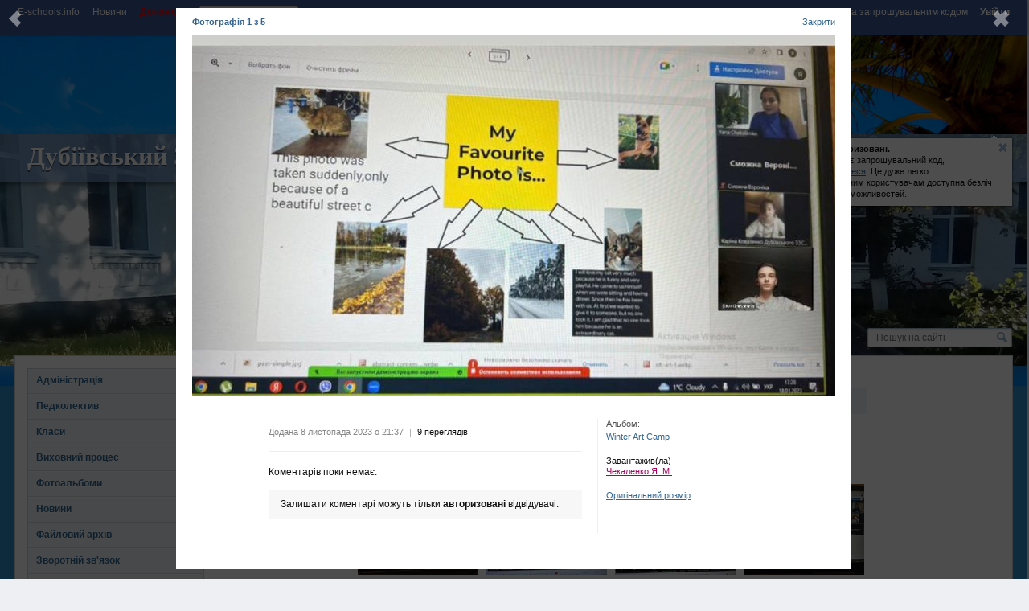

--- FILE ---
content_type: text/html; charset=utf-8
request_url: https://dubievschool.e-schools.info/photo/1743865
body_size: 4242
content:




<script>
  (function(i,s,o,g,r,a,m){i['GoogleAnalyticsObject']=r;i[r]=i[r]||function(){
  (i[r].q=i[r].q||[]).push(arguments)},i[r].l=1*new Date();a=s.createElement(o),
  m=s.getElementsByTagName(o)[0];a.async=1;a.src=g;m.parentNode.insertBefore(a,m)
  })(window,document,'script','https://www.google-analytics.com/analytics.js','ga');

  ga('create', 'UA-85623684-1', 'auto');
  ga('send', 'pageview');
</script>



    <script>
  (function(i,s,o,g,r,a,m){i['GoogleAnalyticsObject']=r;i[r]=i[r]||function(){
  (i[r].q=i[r].q||[]).push(arguments)},i[r].l=1*new Date();a=s.createElement(o),
  m=s.getElementsByTagName(o)[0];a.async=1;a.src=g;m.parentNode.insertBefore(a,m)
  })(window,document,'script','https://www.google-analytics.com/analytics.js','ga');

  ga('create', 'UA-85623684-1', 'auto');
  ga('send', 'pageview');
</script>

    <div class="pv_new_cont">
        <div class="pv_summary">
            <div class="pv_summ">Фотографія <span id="curPvIndex">0</span> з <span id="pvLength">0</span></div>
            <a href="" class="pv_close_nav" onclick="Photoview.hide();">Закрити</a>
        </div>
        <div class="pv_img">
            <table class="pv_imgtbl">
                <tr>
                    <td class="pv_next_nav">
                        
						    <img src="https://content.e-schools.info/cache/aa/ac/aaac6658dd59a67fe6dd881d4c25c18e.jpg" alt=""/>
                        
                    </td>
                </tr>
            </table>
        </div>
        <div class="pv_info">
            <div class="pv_info_rr">
                <div class="pv_album">
                    <div class="pv_tt">Альбом:</div>
                    <div class="pv_lnk">
                        
                            
                                <a href="/photoalbum/145306">Winter Art Camp</a>
            				
                        
                    </div>
                </div>
                
                    <div class="pv_dnwld">
                        
                        
                        Завантажив(ла)
                        <div class="pv_lnk"><a class="user_type_7" href="/administration/346228">Чекаленко Я. М.</a></div>
                    </div>
                

                
                    <div class="pv_osize"><a href="https://content.e-schools.info/dubievschool/photos/photo_2023-01-21_23-55-42.jpg" target="_blank">Оригінальний розмір</a></div>
                

                

                <div class="pv_ads">

                </div>
            </div>
            <div class="pv_info_ll">
                <div class="pv_sminfo">
                    <div class="pv_descr"><p></p></div>
                    <div class="line_small">
                        <span class="date">Додана 8 листопада 2023 о 21:37</span>
                        <span class="divide">|</span>
                        
                        <span class="pv_view_count">9 переглядів</span>
                    </div>


                    
                </div>
                <div class="pv_comments">
                    

<a name="comments"></a>
<div class="comments_container">
	<div class="title_blue">Коментарі:</div>

	<div class="user_messages_list" id="comments_list_Photo_1743865">
		
	</div>

	<!-- commenting form for NON-authorised user -->
	
		<div class="comments_unavailable">
            Залишати коментарі можуть тільки <b>авторизовані</b> відвідувачі.
		</div>
	

	<!-- commenting form for authorised user -->
	
</div><!-- .comments_container -->

<script>
(function(){
	var model = "Photo",
		object_id = "1743865";

	var params = {
		container_list: 'comments_list_' + model + '_' + object_id,
		form: 'comments_post_form_' + model + '_' + object_id,
		type: 'comments',
		url_last: '/comments/last/c/' + model + '/' + object_id,
		url_all: '/comments/all/c/' + model + '/' + object_id
	};

	var comments = new Comments(params);
	comments.loadLast();
}());
</script>
                </div>
            </div>
            <div style="clear: both;"></div>
        </div>
    </div>


--- FILE ---
content_type: text/html; charset=utf-8
request_url: https://www.google.com/recaptcha/api2/aframe
body_size: 265
content:
<!DOCTYPE HTML><html><head><meta http-equiv="content-type" content="text/html; charset=UTF-8"></head><body><script nonce="YCIfw6ukuYwvTnpi-f4npA">/** Anti-fraud and anti-abuse applications only. See google.com/recaptcha */ try{var clients={'sodar':'https://pagead2.googlesyndication.com/pagead/sodar?'};window.addEventListener("message",function(a){try{if(a.source===window.parent){var b=JSON.parse(a.data);var c=clients[b['id']];if(c){var d=document.createElement('img');d.src=c+b['params']+'&rc='+(localStorage.getItem("rc::a")?sessionStorage.getItem("rc::b"):"");window.document.body.appendChild(d);sessionStorage.setItem("rc::e",parseInt(sessionStorage.getItem("rc::e")||0)+1);localStorage.setItem("rc::h",'1768811027593');}}}catch(b){}});window.parent.postMessage("_grecaptcha_ready", "*");}catch(b){}</script></body></html>

--- FILE ---
content_type: application/javascript
request_url: https://static.e-schools.info/compiled/subdomain-app-17db6af468.js
body_size: 145623
content:
function genFx(t,e){var i={};return FN.each(Fx.Attrs.concat.apply([],Fx.Attrs.slice(0,e)),function(){i[this]=t}),i}function getRGB(t){var e;return t&&FN.isArray(t)&&3==t.length?t:(e=/rgb\(\s*([0-9]{1,3})\s*,\s*([0-9]{1,3})\s*,\s*([0-9]{1,3})\s*\)\s*/.exec(t))?[parseInt(e[1]),parseInt(e[2]),parseInt(e[3])]:(e=/rgb\(\s*([0-9]+(?:\.[0-9]+)?)\%\s*,\s*([0-9]+(?:\.[0-9]+)?)\%\s*,\s*([0-9]+(?:\.[0-9]+)?)\%\s*\)/.exec(t))?[2.55*parseFloat(e[1]),2.55*parseFloat(e[2]),2.55*parseFloat(e[3])]:(e=/#([a-fA-F0-9]{2})([a-fA-F0-9]{2})([a-fA-F0-9]{2})/.exec(t))?[parseInt(e[1],16),parseInt(e[2],16),parseInt(e[3],16)]:(e=/#([a-fA-F0-9])([a-fA-F0-9])([a-fA-F0-9])/.exec(t))?[parseInt(e[1]+e[1],16),parseInt(e[2]+e[2],16),parseInt(e[3]+e[3],16)]:void 0}function getColor(t,e){var i;do{if(i=FN.getStyle(t,e),i.indexOf("rgba")||(i=""),""!=i&&"transparent"!=i||"body"==t.nodeName.toLowerCase())break;e="backgroundColor"}while(t=t.parentNode);return getRGB(i)}function scrollToY(t,e,i,n){}function scrollToTop(t){return scrollToY(0,t)}function scrollGetY(){return window.pageYOffset||scrollNode.scrollTop||document.documentElement.scrollTop}function addEvent(t,e,i){if(t=FN.ge(t),t&&3!==t.nodeType&&8!==t.nodeType){i.$$guid||(i.$$guid=addEvent.guid++),t.events||(t.events={});var n;FN.each(e.split(/\s+/),function(e,o){var s=o.split(".")[1]||i.$$guid;o=o.split(".")[0],n=t.events[o],n||(n=t.events[o]={},t["on"+o]&&(n[0]=t["on"+o])),n[s]=i,t["on"+o]=handleEvent.bind(t)})}}function removeEvent(t,e){if(t=FN.ge(t)){var i=e.split(".")[1];e=e.split(".")[0],t.events&&t.events[e]&&(i?delete t.events[e][i]:(delete t.events[e],t["on"+e]=function(){}))}}function handleEvent(t){var e=!0;t=t||fixEvent(window.event);var i=this.events[t.type];for(var n in i)this.$$handleEvent=i[n],this.$$handleEvent(t)===!1&&(e=!1);return e}function fixEvent(t){return t.preventDefault=function(){return this.returnValue=!1},t.stopPropagation=function(){return this.cancelBubble=!1},t}function cancelEvent(t){if(t=t||window.event,!t)return!1;for(;t.originalEvent;)t=t.originalEvent;return t.preventDefault&&t.preventDefault(),t.stopPropagation&&t.stopPropagation(),t.cancelBubble=!0,t.returnValue=!1,!1}function checkEvent(t){return(t=t||window.event)&&("click"===t.type||"mousedown"===t.type||"mouseup"===t.type)&&(t.which>1||t.button>1||t.ctrlKey||t.shiftKey||BROWSER.mac&&t.metaKey)}function addDocumentOutsideClick(t,e,i){addEvent(document,"click",function(n){n=n||window.event;var o=n.target||n.srcElement;isInsideByAttr(o,t,e)||i()})}function isInsideByAttr(t,e,i){return!!FN.hasAttr(t,e,i)||!!t.parentNode&&isInsideByAttr(t.parentNode,e,i)}function doMouseEvent(t,e){if(t=FN.ge(t)){var i=document.createEvent("MouseEvents");i.initMouseEvent(e,!0,!0,window,0,0,0,0,0,!1,!1,!0,!1,0,null),t.dispatchEvent(i)}}function boxRefreshCoords(t){var e=window.innerHeight?window.innerHeight:document.documentElement.clientHeight?document.documentElement.clientHeight:boxLayerBG.offsetHeight,i=BROWSER.mobile?FN.intval(window.pageYOffset):0,n=FN.getSize(t)[1];t.style.marginTop=Math.max(10,i+(e-n)/3)+"px"}function curBox(){var t=_message_boxes[__bq.curBox];return t&&t.isVisible()?t:null}function MessageBox(t,e){function i(){t.title?(c.innerHTML=t.title,FN.removeClass(d,"box_no_title"),FN.show(l)):(FN.addClass(d,"box_no_title"),FN.hide(l)),a.style.width="string"==typeof t.width?t.width:t.width+"px",a.style.height="string"==typeof t.height?t.height:t.height+"px"}function n(t,e,i){m++,"no"==i&&(i="gray"),"yes"==i&&(i="blue");var n=FN.ce("input",{className:"button_"+(i?i:"blue"),type:"button",value:t}),o=f.rows[0],s=o.insertCell(0);return s.appendChild(n),createButton(n,e),n}function o(){for(var t=f.rows[0];t.cells.length;)FN.cleanElems(t.cells[0]),t.deleteCell(0)}var s={title:!1,width:410,height:"auto",animSpeed:0,bodyStyle:"",dark:!1,selfDestruct:!0,progress:!1,noCloseButton:!1,hideOnBGClick:!0,hideButtons:!1,onShow:!1,onHideAttempt:!1,onBeforeHide:!1,onHide:!1,onClean:!1,onDestroy:!1};t=FN.extend(s,t),e&&(t.dark=e);var a,r,l,c,u,d,h,p,f,v,g,_=_message_box_guid++,b=!1,m=0;t.progress||(t.progress="box_progress"+_);var N=t.hideButtons?' style="display: none"':"";a=FN.ce("div",{className:"popup_box_container"+(t.dark?" box_dark":""),innerHTML:'<div class="box_layout" onclick="__bq.skip=true;"><div class="box_title_wrap"><div class="box_x_button"></div><div class="box_title"></div></div><div class="box_body" style="'+t.bodyStyle+'"></div><div class="box_controls_wrap"'+N+'><div class="box_controls"><table class="fl_r"><tr></tr></table><div clss="progress" id="'+t.progress+'"></div><div class="box_controls_text"></div></div></div></div>'},{display:"none"}),FN.hide(a),r=FN.domFC(a),l=FN.domFC(r),u=FN.domFC(l),t.noCloseButton&&FN.hide(u),c=FN.domNS(u),d=FN.domNS(l),h=FN.domNS(d),p=FN.domFC(h),f=FN.domFC(p),v=FN.domNS(f),g=FN.domNS(v),boxLayer.appendChild(a),i(),boxRefreshCoords(a);var y=function(){FN.isFunction(t.onClean)&&t.onClean(),FN.isFunction(t.onDestroy)&&t.onDestroy(),o(),FN.cleanElems(a,u,l,h),boxLayer.removeChild(a),delete _message_boxes[_]},F=function(e,i){function n(){__bq.currHiding==_message_boxes[_]&&(__bq.currHiding=!1),_layerAnim||_message_boxes[_].shOther||e||layers.boxhide(),!i&&t.selfDestruct?y():FN.hide(a),FN.isFunction(t.onHide)&&t.onHide()}if(b){b=!1;var o=e===!0?0:t.animSpeed;t.hideOnBGClick&&removeEvent(document,"click",__bq.hideBGClick),FN.isFunction(t.onBeforeHide)&&t.onBeforeHide(),_layerAnim&&!e&&layers.boxhide(),o>0?(__bq.currHiding=_message_boxes[_],FN.hide(a),n()):n()}},k=function(e,i,n){if(!b&&_message_boxes[_]){b=!0;var o=e===!0||i?0:t.animSpeed;if(t.hideOnBGClick&&addEvent(document,"click",__bq.hideBGClick),i||layers.boxshow(),__bq.currHiding){__bq.currHiding.shOther=!0;__bq.currHiding.bodyNode.parentNode.parentNode}o>0?FN.show(a):FN.show(a),boxRefreshCoords(a),FN.isFunction(t.onShow)&&t.onShow(n),_message_box_shown=!0}};t.dark&&FN.addClass(boxLayerBG,"bg_dark"),addEvent(u,"click",__bq.hideLast);var w=_message_boxes[_]={guid:_,_show:k,_hide:F,bodyNode:d,boxContainer:a,show:function(){return __bq._show(_),this},progress:v,showProgress:function(){FN.hide(g),FN.show(v)},hideProgress:function(){FN.hide(v),FN.show(g)},hide:function(e){return!(FN.isFunction(t.onHideAttempt)&&!t.onHideAttempt(e))&&(__bq._hide(_),t.dark&&FN.removeClass(boxLayerBG,"bg_dark"),!0)},isVisible:function(){return b},bodyHeight:function(){return FN.getStyle(d,"height")},content:function(e){return FN.isFunction(t.onClean)&&t.onClean(),$(d).html(e),boxRefreshCoords(a),i(),this},addButton:function(t,e,i,o){var s=n(t,e?e:this.hide,i);return o?s:this},setButtons:function(t,e,i,n){var o=this.removeButtons();return t?(i&&o.addButton(i,n,"no"),o.addButton(t,e)):o.addButton("Закрити")},removeButtons:function(){return o(),this},destroy:y,setOptions:function(e){if(t.hideOnBGClick&&removeEvent(document,"click",__bq.hideBGClick),t=FN.extend(t,e),"bodyStyle"in e)for(var n=t.bodyStyle.split(";"),o=0,s=n.length;o<s;++o){var r=n[o].split(":");r.length>1&&r[0].length&&(d.style[FN.trim(r[0])]=FN.trim(r[1]),d.style.setProperty&&d.style.setProperty(FN.trim(r[0]),FN.trim(r[1]),""))}return t.hideOnBGClick&&addEvent(document,"click",__bq.hideBGClick),FN.toggle(h,!t.hideButtons),i(),boxRefreshCoords(a),this}};return w}function showBox(t,e,i,n){if(checkEvent(n))return!1;e=e||{},i=i||{};var o=new MessageBox(i,i.dark),s={onDone:function(t){try{FN.show(boxLayerBG),FN.show(boxLayerWrap),o.setOptions({hideButton:e.hideButtons||!1}),i.showProgress?o.show():FN.show(o.bodyNode),o.content(t),FN.isFunction(i.onDone)&&i.onDone()}catch(n){FN.showTopMessage("Error (showBox.onDone)",5)}},onFail:function(t){if(o.failed=!0,o.hide(),FN.isFunction(i.onFail))return i.onFail(t)}};return i.showProgress?FN.extend(s,{showProgress:i.showProgress,hideProgress:i.hideProgress}):(o.setOptions({}).show(),__bq.count()<2&&FN.hide(boxLayerBG),s.showProgress=function(){FN.hide(o.boxContainer),FN.show(boxLoader),boxRefreshCoords(boxLoader)},s.hideProgress=function(){FN.hide(boxLoader),FN.show(o.boxContainer)}),$.ajax({url:t,type:"get",dataType:"html",beforeSend:function(t,e){SETTINGS.ajaxParams.beforeSend(t,e),s.showProgress()},complete:function(){s.hideProgress()},success:function(t){s.onDone(t)},error:function(t,e){SETTINGS.ajaxParams.error(t,e),s.onFail()}}),o}function showWriteMessageBox(t,e){var i=showBox(e,{},{title:"Нове повідомлення",width:500,hideButtons:!0},t);return i&&cancelEvent(t),!i}function sendMessage(t){var e=FN.trim(val(FN.ge("msg_wb_text"))),i=FN.ge("message-form"),n=FN.geByAttr("name","saved_attachments","input",i);if(files_exists=n&&n.length,e.length||files_exists){if(e.length>7e3){var o='<span class="clr-red">Повідомлення занадто довге (до 7000 символів)</span>';return void showAlertBox(o,"Повідомлення")}$.ajax({url:t,dataType:"html",data:$(i).serialize(),beforeSend:function(t,e){SETTINGS.ajaxParams.beforeSend(t,e),lockButton("msg_wb_btn")},complete:function(){unlockButton("msg_wb_btn")},success:function(t){curBox().hide(),showTemporary("<b>Повідомлення відправлено</b>")},error:function(t,e){SETTINGS.ajaxParams.error(t,e);var i='<span class="clr-red">Помилка при відправці повідомлення</span>';showAlertBox(i,"Повідомлення")}})}}function showSupportBox(t,e){var i=showBox(e,{},{title:"Повідомлення розробникам платформи E-schools.info",width:440,hideButtons:!0},t);return i&&cancelEvent(t),!i}function sendSupportMessage(t){var e=FN.trim(val(FN.ge("support_wb_text")));if(e.length){if(e.length>2e3){var i='<span class="clr-red">Повідомлення занадто довге (до 2000 символів)</span>';return void showAlertBox(i,"Повідомлення")}$.ajax({url:t,data:{text:e},dataType:"html",beforeSend:function(t,e){SETTINGS.ajaxParams.beforeSend(t,e),lockButton("support_wb_btn")},complete:function(){unlockButton("support_wb_btn")},success:function(t){curBox().hide(),showTemporary("<b>Повідомлення відправлено</b>")},error:function(t,e){SETTINGS.ajaxParams.error(t,e);var i='<span class="clr-red">Помилка при відправці повідомлення</span>';showAlertBox(i,"Повідомлення")}})}}function showTemporary(t,e){if(void 0!==t){e=e?e:1600;var i=FN.ce("div",{className:"temporary_box",innerHTML:t});bodyNode.appendChild(i),FN.show(i),boxRefreshCoords(i),i.style.marginLeft=-1*(FN.getSize(i)[0]/2)+"px",setTimeout(function(){FN.hide(i),bodyNode.removeChild(i)},e)}}function showFastBox(t,e,i,n,o,s){return new MessageBox("string"==typeof t?{title:t}:t).content(e).setButtons(i,n,o,s).show()}function showAlertBox(t,e,i,n,o,s){t=void 0===t?"":t;var a='<div class="alert_box_cont">'+t+"</div>";showFastBox({title:!!e&&e,noCloseButton:!0},a,i,n,o,s)}function showPhoto(t,e,i,n){if(!checkEvent(n)){var o=window.Photoview;if(o&&o.showPhoto(t,e,i)===!1)return!1;return!1}}function createButton(t,e){if(t=FN.ge(t),t&&!t.btnevents)return FN.hasClass(t,"button_blue")||FN.hasClass(t,"button_gray")?void(FN.isFunction(e)&&(t.onclick=e)):void(t.btnevents=!0)}function lockButton(t){if(t=FN.ge(t),t&&FN.hasClass(t.parentNode,"button_wrap")&&!isButtonLocked(t)){var e=t.tagName.toLowerCase(),i=FN.ce("span",{className:"button_lock"});t.parentNode.insertBefore(i,t);var n="input"===e||"button"===e?FN.getSize(t,!1):FN.getSize(t,!0);FN.setStyle(t,{width:n[0],height:n[1]});var o=t.tagName.toLowerCase();"input"===o?(t.oldHtml=t.value,t.value=""):(t.oldHtml=t.innerHTML,t.innerHTML="")}}function unlockButton(t){if(t=FN.ge(t),t&&FN.hasClass(t.parentNode,"button_wrap")){var e=FN.geByClass1("button_lock",t.parentNode);if(e){t.parentNode.removeChild(e),FN.setStyle(t,{width:"auto",height:"auto"});var i=t.tagName.toLowerCase();"input"===i?t.value=t.oldHtml:t.innerHTML=t.oldHtml}}}function isButtonLocked(t){if(t=FN.ge(t)){var e=FN.geByClass1("button_lock",t.parentNode);return!!e}}function val(t,e,i){if(t=FN.ge(t))return void 0!==e&&(t.setValue?(t.setValue(e),!i&&t.phonblur&&t.phonblur()):"INPUT"==t.tagName||"TEXTAREA"==t.tagName?t.value=e:t.innerHTML=e),t.getValue?t.getValue():("INPUT"==t.tagName||"TEXTAREA"==t.tagName?t.value:t.innerHTML)||""}function inherits(t,e){var i=function(){};i.prototype=e.prototype,t.prototype=new i,t.prototype.constructor=t,t.superclass=e.prototype}function doFullVersion(){return $.cookie("force_full_version","1",{domain:LOC.domain,path:"/",expires:30}),!1}function doMobileVersion(){return $.cookie("force_full_version","",{domain:LOC.domain,path:"/",expires:30}),!1}function onBodyResize(t){var e=window,i=document.documentElement;if(e.pageNode){var n=Math.max(FN.intval(e.innerWidth),FN.intval(i.clientWidth)),o=Math.max(FN.intval(e.innerHeight),FN.intval(i.clientHeight)),s=FN.sbWidth(),a=!1;if(BROWSER.mobile||(BROWSER.msie7?htmlNode.scrollHeight>htmlNode.offsetHeight&&!layers.visible&&(n+=s+1):BROWSER.msie8&&htmlNode.scrollHeight+3>htmlNode.offsetHeight&&!layers.visible&&(n+=s+1)),!e.lastWindowWidth||e.lastWindowWidth!==n||t===!0){a=!0,e.lastInnerWidth=e.lastWindowWidth=n,layerWrap.style.width=boxLayerWrap.style.width=n+"px";layer.style.width=boxLayer.style.width=n-s-2+"px";if(!BROWSER.mobile&&n)for(var r=pageNode.firstChild;r;r=r.nextSibling)if(r.tagName)for(var l=r.firstChild;l;l=l.nextSibling)FN.hasClass(l,"scroll_fix")&&(l.style.width=(e.lastInnerWidth=n-s*(BROWSER.msie7?2:1)-1)-1+"px")}e.lastWindowHeight&&e.lastWindowHeight===o&&t!==!0||(a=!0,e.lastWindowHeight=o,layerBG.style.height=boxLayerBG.style.height=layerWrap.style.height=boxLayerWrap.style.height=o+"px",BROWSER.mobile||BROWSER.mozilla&&layers.visible&&(pageNode.style.height=_oldScroll+o+"px"))}}function domStarted(){window.headNode=FN.geByTag1("head"),window.htmlNode=FN.geByTag1("html"),window.bodyNode=document.body,window.loader='<div class="loader"></div>',window.overlay=FN.ge("overlay"),FN.extend(window,{layerBG:FN.ge("layer_bg"),layerWrap:FN.ge("layer_wrap"),layer:FN.ge("layer"),boxLayerBG:FN.ge("box_layer_bg"),boxLayerWrap:FN.ge("box_layer_wrap"),boxLayer:FN.ge("box_layer"),boxLoader:FN.ge("box_loader")}),addEvent(boxLayerWrap,"click",__bq.hideLastCheck),FN.extend(layers,{show:layers._show.pbind(layerBG,layerWrap),boxshow:layers._show.pbind(boxLayerBG,boxLayerWrap),wrapshow:layers._show.pbind(layerBG),hide:layers._hide.pbind(layerBG,layerWrap),boxhide:layers._hide.pbind(boxLayerBG,boxLayerWrap),wraphide:layers._hide.pbind(layerBG)}),BROWSER.mobile&&BROWSER.chrome&&FN.addClass(bodyNode,"chrome")}function domReady(){window.pageNode=FN.ge("page_wrap"),window.scrollNode=BROWSER.chrome||BROWSER.safari?bodyNode:htmlNode,window.footerNode=FN.ge("footer"),onBodyResize(),setInterval(function(){bodyNode.onresize||(bodyNode.onresize=onBodyResize.pbind(!1))},1e3),BROWSER.msie&&BROWSER.version<9&&bodyNode.insertBefore(FN.ce("div",{className:"old_browser_message",innerHTML:'Ви використовуєте застарілий браузер. Будь ласка, <a href="http://browsehappy.com/">поновіть ваш браузер</a>.<br>Користуватися Інтернетом вам стане набагато приємніше :)'}),pageNode)}function insert_objects_data_in_form(t,e){for(var i in e){var n=e[i];for(var o in n)if(n.hasOwnProperty(o)){var s=document.createElement("input");s.setAttribute("type","hidden"),s.setAttribute("name",i.toString()+"."+o),s.setAttribute("value",n[o]||""),t.appendChild(s)}}}function SupervisorGraph(t,e){var i=this;e=e||{},this.containerId=t||"",this.pupilId=e.pupilId||"",this.subjectsIds=e.subjectsIds||[],this.activeSubjectId=ko.observable(void 0),this.isDataEmpty=ko.observable(!1),this.isSelectVisible=ko.observable(!1),this.isSelectMode=ko.observable(!1),this.isSelectMode.subscribe(function(t){t?i.isSelectVisible(!0):(i.isSelectVisible(!1),i.plotAll())}),this.plotAll()}function changeCheckboxes(t,e){var i=FN.ge(t);if(i){var n=FN.geByAttr("type","checkbox","input",i);n&&n.length&&FN.each(n,function(t,i){i.checked=e})}}function afterNumeral(t,e,i,n,o){var s=e;return t%100>10&&t%100<20?s+o:(t%=10,s+=1===t?i:t>=2&&t<=4?n:o)}function clickActiveAnchor(t){var t=t||LOC.hash;if(t&&"photo"==t.substr(0,5)){var e=1*t.substr(5);$('a[href$="/photo/'+e+'"]').click()}}function gridStatsIntoView(){$(".grid-stats-1").get(0).scrollIntoView(!1)}function loadScript(t,e){var i=document.createElement("script");i.type="text/javascript",i.src=t,i.readyState?i.onreadystatechange=function(){"loaded"!=i.readyState&&"complete"!=i.readyState||(i.onreadystatechange=null,e())}:(i.onload=function(){e()},i.onerror=function(){}),document.getElementsByTagName("head")[0].appendChild(i)}function googleTranslateElementInit(){new google.translate.TranslateElement({pageLanguage:"uk",includedLanguages:"uk,ru",layout:google.translate.TranslateElement.InlineLayout.SIMPLE},"google_translate_element")}var LOC=window.LOC={host:location.host,domain:location.host.split(".").slice(-2).join(".").split(":")[0],href:location.href,path:location.pathname,hash:location.hash.replace("#",""),protocol:location.protocol,base:location.toString().replace(/#.+$/,""),search:location.search};LOC.hash=LOC.hash?LOC.hash.split("-open")[0]:"";var isMobile=window.isMobile=/^\/m(\/.*)?$/.test(window.location.pathname);if(!window._ua)var _ua=navigator.userAgent.toLowerCase();var BROWSER={version:(_ua.match(/.+(?:me|ox|on|rv|it|era|ie)[\/: ]([\d.]+)/)||[0,"0"])[1],opera:/opera/i.test(_ua),msie:/msie/i.test(_ua)&&!/opera/i.test(_ua),msie6:/msie 6/i.test(_ua)&&!/opera/i.test(_ua),msie7:/msie 7/i.test(_ua)&&!/opera/i.test(_ua),msie8:/msie 8/i.test(_ua)&&!/opera/i.test(_ua),msie9:/msie 9/i.test(_ua)&&!/opera/i.test(_ua),mozilla:/firefox/i.test(_ua),chrome:/chrome/i.test(_ua),safari:!/chrome/i.test(_ua)&&/webkit|safari|khtml/i.test(_ua),iphone:/iphone/i.test(_ua),iphone4:/iphone.*OS 4/i.test(_ua),ipod:/ipod/i.test(_ua),ipod4:/ipod.*OS 4/i.test(_ua),ipad:/ipad/i.test(_ua),android:/android/i.test(_ua),bada:/bada/i.test(_ua),mobile:/iphone|ipod|ipad|opera mini|opera mobi|iemobile|android/i.test(_ua),msie_mobile:/iemobile/i.test(_ua),safari_mobile:/iphone|ipod|ipad/i.test(_ua),opera_mobile:/opera mini|opera mobi/i.test(_ua),opera_mini:/opera mini/i.test(_ua),mac:/mac/i.test(_ua)},CURRENT={},TIME={second:1e3,minute:6e4,hour:36e5,day:864e5,week:6048e5},KEY=window.KEY={BACKSPACE:8,TAB:9,ENTER:13,ESC:27,PAGEUP:33,PAGEDOWN:34,LEFT:37,UP:38,RIGHT:39,DOWN:40,SPACE:32,NUM0:48,NUM1:49,NUM2:50,NUM3:51,NUM4:52,NUM5:53,NUM6:54,NUM7:55,NUM8:56,NUM9:57,D:68,R:82,Y:89,NUM0_:96,NUM1_:97,NUM2_:98,NUM3_:99,NUM4_:100,NUM5_:101,NUM6_:102,NUM7_:103,NUM8_:104,NUM9_:105},SETTINGS=window.SETTINGS={};SETTINGS.ajaxParams={type:"post",dataType:"json",beforeSend:function(t,e){/^http:.*/.test(e.url)||/^https:.*/.test(e.url)||t.setRequestHeader("X-CSRFToken",FN.getCookie("csrftoken"))},error:function(t,e){var i="";if(!t.getAllResponseHeaders())return void(i="Ajax-запит перерваний.");switch(t.status){case 0:i="Немає з'єднання.";break;case 404:i="Запитувана сторінка не знайдена [404].";break;case 403:i=t.responseText||"Доступ заборонено [403].";break;case 500:i="Внутрішня помилка сервера [500]. Це погано.<br/>Але розробникам вже відправлені дані про помилку,<br/>і скоро все налагодиться.";break;default:switch(e){case"parsererror":i="Запитуваний JSON-парсинг не вдався.";break;case"timeout":i="Помилка часу очікування.";break;case"abort":i="Ajax-запит перерваний.";break;default:i=t.responseText||"Інша помилка"}}var n='Помилка ajax-запиту:  <div class="response"><b>'+i+"</b></div>";FN.showTopMessage(n,7)}},$.ajaxSetup(SETTINGS.ajaxParams),SETTINGS.validationMessages={required:"Поле має бути заповнене.",email:"Невірний формат e-mail.",url:"Невірний формат URL.",date:"Невірний формат дати.",dateISO:"Невірний формат дати (ISO).",number:"Введіть число.",digits:"Допускаються тільки цифри.",ruDate:'Введіть коректну дату (у форматі "dd.mm.yyyy")'},$.validator&&($.extend($.validator.messages,SETTINGS.validationMessages),$.validator.addMethod("ruDate",function(t,e){return FN.validate.ruDate(t)},SETTINGS.validationMessages.ruDate));var TABLE={};TABLE.getRows=function(t){if(t){var e=FN.geByTag1("tbody",t)||t;return FN.geByTag("tr",e)}},TABLE.getCells=function(t){if(t){var e=FN.geByTag1("tbody",t)||t;return FN.geByTag("td",e)}},TABLE.getVisibleRows=function(t){if(t){var e=[],i=FN.geByTag1("tbody",t)||t,n=FN.geByTag("tr",i);return FN.each(n,function(t,i){FN.isVisible(i)&&e.push(n[t])}),e}},TABLE.getOddRows=function(t){return this._getRowsByParams(t,!0,!1)},TABLE.getVisibleOddRows=function(t){return this._getRowsByParams(t,!0,!0)},TABLE.getEvenRows=function(t){return this._getRowsByParams(t,!1,!1)},TABLE.getVisibleEvenRows=function(t){return this._getRowsByParams(t,!1,!0)},TABLE.doEvenRows=function(t){var e=this.getRows(t);FN.each(e,function(t,e){FN.removeClass(e,"even")}),e=this.getVisibleEvenRows(t),FN.each(e,function(t,e){FN.addClass(e,"even")})},TABLE.doOddRows=function(t){var e=this.getRows(t);FN.each(e,function(t,e){FN.removeClass(e,"odd")}),e=this.getVisibleOddRows(t),FN.each(e,function(t,e){FN.addClass(e,"odd")})},TABLE._getRowsByParams=function(t,e,i){var n=[],o=e?0:1,s=i?TABLE.getVisibleRows(t):TABLE.getRows(t);return FN.each(s,function(t,e){t%2===o&&n.push(e)}),n};var TABLE_SORTER={};TABLE_SORTER.textExtraction=function(t){var e=t.getAttribute("data-sorter");if(null!==e)return 1*e;var i=FN.geByClass1("sorting_text",t);return(i||t).innerHTML};var CHARTS={processData:function(t){t&&FN.each(t,function(t,e){FN.each(e,function(t,i){null===i&&(e[t]=void 0)})})},toggleLabels:function(t,e,i){t&&e&&i&&(!e.hidden&&i.hidden?(e.labelText="[[value]]",t.validateNow()):(e.labelText="",t.validateNow()))},toggleBullets:function(t,e,i){t&&e&&i&&(!e.hidden&&i.hidden?(e.bullet="round",e.showBalloon=!0,t.validateNow()):(e.bullet="none",e.showBalloon=!1,t.validateNow()))},labelFunction:function(t,e){return function(i,n,o){return t<=i&&i<=e?i:""}}};Function.prototype.pbind=function(){var t=Array.prototype.slice.call(arguments);return t.unshift(window),this.bind.apply(this,t)},Function.prototype.bind=function(){var t=this,e=Array.prototype.slice.call(arguments),i=e.shift();return function(){var n=Array.prototype.slice.call(arguments);return t.apply(i,e.concat(n))}};var FN={};FN.getCookie=function(t){var e=null;if(document.cookie&&""!=document.cookie){var i,n,o=document.cookie.split(";"),s=o.length;for(i=0;i<s;i+=1)if(n=FN.trim(o[i]),n.substring(0,t.length+1)==t+"="){e=decodeURIComponent(n.substring(t.length+1));break}}return e},FN.validate={},FN.validate.ruDate=function(t){if(!t.match(/^\d\d?\.\d\d?\.\d\d\d\d$/))return!1;var e=t.split(".");if(3!==e.length)return!1;var i=e[1]+"/"+e[0]+"/"+e[2],n=new Date(Date.parse(i)),o={date:n.getDate(),month:n.getMonth()+1,year:n.getFullYear()};o.date=o.date<10?"0"+o.date:o.date,o.month=o.month<10?"0"+o.month:o.month;var s=o.date+"."+o.month+"."+o.year;return t===s},FN.showTopMessage=function(t,e,i){var n=FN.showTopMessage,o=FN.ge("system_msg");t?(clearTimeout(n.timer),o.style.backgroundColor=i||"pink",o.innerHTML=t,FN.show(o),e&&(n.timer=setTimeout(function(){o.innerHTML="",FN.hide(o),n.pbind(!1)},1e3*e))):FN.hide(o)},FN.log=function(t,e){console.log(t)},FN.toFixed=function(t,e){return void 0===e&&(e=5),t.toFixed(e).replace(/\.(\d*?)(0+)$/g,function(t,e,i){return t.substring(0,t.length-(e.length?0:1)-i.length)})},FN.rand=function(t,e){return Math.random()*(e-t)+t},FN.irand=function(t,e){return Math.floor(Math.random()*(e-t+1)+t)},FN.isFunction=function(t){return"[object Function]"===Object.prototype.toString.call(t)},FN.isArray=function(t){return"[object Array]"===Object.prototype.toString.call(t)},FN.isObject=function(t){return"[object Object]"===Object.prototype.toString.call(t)},FN.isEmpty=function(t){if("[object Object]"!==Object.prototype.toString.call(t))return!1;for(var e in t)if(t.hasOwnProperty(e))return!1;return!0},FN.trim=function(t){return(t||"").replace(/^\s+|\s+$/g,"")},FN.stripHTML=function(t){return t?t.replace(/<(?:.|\s)*?>/g,""):""},FN.intval=function(t){return t===!0?1:parseInt(t)||0},FN.floatval=function(t){return t===!0?1:parseFloat(t)||0},FN.positive=function(t){return t=FN.intval(t),t<0?0:t},FN.parseJSON=function(str){var obj;return eval("obj = "+str),obj||{}},FN.insertAtCaret=function(t,e){if(document.selection){t.focus();var i=document.selection.createRange();i.text=e,t.focus()}else if(t.selectionStart||"0"==t.selectionStart){var n=t.selectionStart,o=t.selectionEnd,s=t.scrollTop;t.value=t.value.substring(0,n)+e+t.value.substring(o,t.value.length),t.focus(),t.selectionStart=n+e.length,t.selectionEnd=n+e.length,t.scrollTop=s}else t.value+=e,t.focus()},FN.each=function(t,e){var i,n=t.length;if(void 0===n){for(var o in t)if(t.hasOwnProperty(o)&&(i=t[o],e.call(i,o,i)===!1))break}else for(var s=0;s<n&&(i=t[s],e.call(i,s,i)!==!1);s+=1);},FN.indexOf=function(t,e,i){for(var n=i||0,o=(t||[]).length;n<o;n+=1)if(e===t[n])return n;return-1},FN.inArray=function(t,e){return FN.indexOf(e,t)!==-1},FN.clone=function(t,e){var i=FN.isArray(t)?[]:{};for(var n in t){var o=t[n];e&&"object"==typeof o&&"prototype"!==n?i[n]=FN.clone(o):i[n]=o}return i},FN.arrayKeyDiff=function(t){var e,i={},n=arguments,o=arguments.length;for(var s in t){e=!1;for(var a=1;a<o;a++)n[a][s]&&n[a][s]==t[s]&&(e=!0);e||(i[s]=t[s])}return i},FN.extend=function(){var t,e=arguments,i=e[0]||{},n=!1,o=1,s=e.length;for("boolean"==typeof i&&(n=i,i=e[1]||{},o=2);o<s;o++)if(null!=(t=e[o]))for(var a in t){var r=i[a],l=t[a];r!==l&&(n&&l&&"object"==typeof l&&!l.nodeType?i[a]=FN.extend(n,r||{},l):void 0!==l&&(i[a]=l))}return i},FN.hasClass=function(t,e){t=FN.ge(t);var i=new RegExp("(\\s|^)"+e+"(\\s|$)");return t&&i.test(t.className)},FN.addClass=function(t,e){(t=FN.ge(t))&&!FN.hasClass(t,e)&&(t.className=(t.className?t.className+" ":"")+e)},FN.removeClass=function(t,e){if(t=FN.ge(t)){var i=new RegExp("(\\s|^)"+e+"(\\s|$)");t.className=FN.trim((t.className||"").replace(i," "))}},FN.toggleClass=function(t,e,i){void 0===i&&(i=!FN.hasClass(t,e)),(i?FN.addClass:FN.removeClass)(t,e)},FN.replaceClass=function(t,e,i){FN.removeClass(t,e),FN.addClass(t,i)},FN.getStyle=function(t,e,i){if(t=FN.ge(t),FN.isArray(e)){var n={};return FN.each(e,function(e,i){n[i]=FN.getStyle(t,i)}),n}if(void 0===i&&(i=!0),!i&&"opacity"===e&&BROWSER.msie){var o=t.style.filter;return o?o.indexOf("opacity=")>=0?parseFloat(o.match(/opacity=([^)]*)/)[1])/100+"":"1":""}if(!i&&t.style&&(t.style[e]||"height"===e))return t.style[e];var s,a=document.defaultView||window;if(a.getComputedStyle){e=e.replace(/([A-Z])/g,"-$1").toLowerCase();var r=a.getComputedStyle(t,null);r&&(s=r.getPropertyValue(e))}else if(t.currentStyle){if("opacity"==e&&BROWSER.msie){var o=t.currentStyle.filter;return o&&o.indexOf("opacity=")>=0?parseFloat(o.match(/opacity=([^)]*)/)[1])/100+"":"1"}var l=e.replace(/\-(\w)/g,function(t,e){return e.toUpperCase()});if(s=t.currentStyle[e]||t.currentStyle[l],"auto"==s&&(s=0),!/^\d+(px)?$/i.test(s)&&/^\d/.test(s)){var c=t.style,u=c.left,d=t.runtimeStyle.left;t.runtimeStyle.left=t.currentStyle.left,c.left=s||0,s=c.pixelLeft+"px",c.left=u,t.runtimeStyle.left=d}}if(i&&("width"===e||"height"===e)){var h=FN.getSize(t,!0)[{width:0,height:1}[e]];s=(FN.intval(s)?Math.max(FN.floatval(s),h):h)+"px"}return s},FN.setStyle=function(t,e,i){if(t=FN.ge(t)){if("object"==typeof e)return void FN.each(e,function(e,i){FN.setStyle(t,e,i)});if("opacity"==e)BROWSER.msie&&((i+"").length?1!==i?t.style.filter="alpha(opacity="+100*i+")":t.style.filter="":t.style.cssText=t.style.cssText.replace(/filter\s*:[^;]*/gi,""),t.style.zoom=1),t.style.opacity=i;else try{var n="number"==typeof i;n&&/width|height/i.test(e)&&(i=Math.abs(i)),t.style[e]=n&&!/z-?index|font-?weight|opacity|zoom|line-?height/i.test(e)?i+"px":i}catch(o){}}},FN.getXY=function(t,e){if(t=FN.ge(t),!t)return[0,0];var i,n,o=0,s=0;if(t.offsetParent)do o+=i=t.offsetLeft,s+=t.offsetTop,n=FN.getStyle(t,"position"),"absolute"!==n&&"relative"!==n&&"fixed"!==n||(o-=t.scrollLeft,s-=t.scrollTop),"fixed"!==n||e||(o+=(t.offsetParent||{}).scrollLeft||bodyNode.scrollLeft||htmlNode.scrollLeft,s+=(t.offsetParent||{}).scrollTop||bodyNode.scrollTop||htmlNode.scrollTop);while(t=t.offsetParent);return e&&BROWSER.msie&&BROWSER.version<9&&i&&(o+=FN.ge("page_layout").offsetLeft),[o,s]},FN.getZoom=function(){var t=FN.ge("test_zoom_r1")||document.body.appendChild(FN.ce("div",{id:"test_zoom_r1"},{left:"10%",position:"absolute",visibility:"hidden"})),e=FN.ge("test_zoom_r2")||document.body.appendChild(FN.ce("div",{id:"test_zoom_r2"},{left:t.offsetLeft+"px",position:"absolute",visibility:"hidden"}));return e.offsetLeft/t.offsetLeft},FN.ge=function(t){return"string"==typeof t||"number"==typeof t?document.getElementById(t):t},FN.geByTag=function(t,e){return(e||document).getElementsByTagName(t)},FN.geByTag1=function(t,e){return e=e||document,e.querySelector&&e.querySelector(t)||FN.geByTag(t,e)[0]},FN.geByAttr=function(t,e,i,n){var o=[],s=FN.geByTag(i||"*",n);return t?(FN.each(s,function(i,n){null!==e?n.getAttribute(t)===e&&o.push(n):null!==n.getAttribute(t)&&o.push(n)}),o):s},FN.geByAttr1=function(t,e,i,n){return n=n||document,i=i||"*",FN.geByAttr(t,e,i,n)[0]},FN.hasAttr=function(t,e,i){if(!t||!t.getAttribute)return!1;if(void 0===i){if(null!==t.getAttribute(e))return!0}else if(t.getAttribute(e)===i)return!0;return!1},FN.geByClass=function(t,e,i){e=e||document,i=i||"*";var n=[];if(!BROWSER.msie8&&e.querySelectorAll&&"*"!==i){var o=e.querySelectorAll(i+"."+t);return o=Array.prototype.slice.call(o,0)}if(e.getElementsByClassName){var o=e.getElementsByClassName(t);if("*"!==i){i=i.toUpperCase();for(var s=0,a=o.length;s<a;s++)o[s].tagName.toUpperCase()===i&&n.push(o[s])}else n=Array.prototype.slice.call(o,0);return n}for(var r=FN.geByTag(i,e),l=new RegExp("(^|\\s)"+t+"(\\s|$)"),s=0,a=r.length;s<a;s++)l.test(r[s].className)&&n.push(r[s]);return n},FN.geByClass1=function(t,e,i){return e=e||document,i=i||"*",!BROWSER.msie8&&e.querySelector&&e.querySelector(i+"."+t)||FN.geByClass(t,e,i)[0]},FN.ce=function(t,e,i){var n=document.createElement(t);return e&&FN.extend(n,e),i&&FN.setStyle(n,i),n},FN.re=function(t){return t=FN.ge(t),t&&t.parentNode&&t.parentNode.removeChild(t),t},FN.domEL=function(t,e){for(e=e?"previousSibling":"nextSibling";t&&!t.tagName;)t=t[e];return t},FN.domNS=function(t){return FN.domEL((t||{}).nextSibling)},FN.domVNS=function(t){t=t||{};do t=FN.domEL(t.nextSibling);while(t&&!FN.isVisible(t));return t},FN.domPS=function(t){return FN.domEL((t||{}).previousSibling,!0)},FN.domVPS=function(t){t=t||{};do t=FN.domEL(t.previousSibling,!0);while(t&&!FN.isVisible(t));return t},FN.domFC=function(t){return FN.domEL((t||{}).firstChild)},FN.domLC=function(t){return FN.domEL((t||{}).lastChild,!0)},FN.domPN=function(t){return(t||{}).parentNode},FN.domPNs=function(t){if(t.parentNode)do t=t.parentNode;while(t);return t},FN.getIndex=function(t,e){if(t&&(e||t.tagName)){for(var i=t.tagName,e=e||t.parentNode.getElementsByTagName(i),n=0,o=e.length;n<o;n+=1)if(t===e[n])return n;return-1}},FN.isAncestor=function(t,e){var i=FN.ge(t);if(e=FN.ge(e),!t||!e)return!1;for(;i=i.parentNode;)if(i===e)return!0;return!1},FN.isChildNode=function(t,e){for(var i in t.childNodes)if(1===t.childNodes[i].nodeType){if(t.childNodes[i]===e)return!0;if(FN.isChildNode(t.childNodes[i],e))return!0}return!1},FN.getVisibleNodes=function(t){var e=[];return FN.each(t,function(t,i){FN.isVisible(i)&&e.push(i[t])}),e},FN.show=function(t){var e=arguments.length;if(e>1)for(var i=0;i<e;i++)FN.show(arguments[i]);else if(t=FN.ge(t),t&&t.style){var n=t.olddisplay||FN.getStyle(t,"display")||"",o="block",s=t.tagName.toLowerCase();t.style.display=n,"none"==n&&(FN.hasClass(t,"inline")?o="inline":"tr"!=s||BROWSER.msie?"table"!=s||BROWSER.msie||(o="table"):o="table-row",t.style.display=t.olddisplay=o)}},FN.hide=function(t){var e=arguments.length;if(e>1)for(var i=0;i<e;i++)FN.hide(arguments[i]);else if(t=FN.ge(t),t&&t.style){var n=FN.getStyle(t,"display");t.olddisplay="none"!==n?n:"",t.style.display="none"}},FN.toggle=function(t,e){void 0===e&&(e=!FN.isVisible(t)),e?FN.show(t):FN.hide(t)},FN.isVisible=function(t){return t=FN.ge(t),!(!t||!t.style)&&"none"!=FN.getStyle(t,"display")},FN.getSize=function(t,e){function i(){n=[t.offsetWidth,t.offsetHeight],e&&(FN.each(n,function(e,i){var o=e?["Top","Bottom"]:["Left","Right"];FN.each(o,function(){n[e]-=parseFloat(FN.getStyle(t,"padding"+this))||0,n[e]-=parseFloat(FN.getStyle(t,"border"+this+"Width"))||0;
})}),n=[Math.round(n[0]),Math.round(n[1])])}t=FN.ge(t);var n=[0,0],o=document.documentElement;if(t===document)return[Math.max(o.clientWidth,bodyNode.scrollWidth,o.scrollWidth,bodyNode.offsetWidth,o.offsetWidth),Math.max(o.clientHeight,bodyNode.scrollHeight,o.scrollHeight,bodyNode.offsetHeight,o.offsetHeight)];if(t)if(FN.isVisible(t))i();else{var s={position:"absolute",visibility:"hidden",display:"block"},a={};FN.each(s,function(e,i){a[e]=t.style[e],t.style[e]=i}),i(),FN.each(s,function(e,i){t.style[e]=a[e]})}return n},FN.sbWidth=function(){if(void 0===window._sbWidth){var t=FN.ce("div",{innerHTML:'<div style="height: 75px;">t</div>'},{overflowY:"scroll",position:"absolute",width:"50px",height:"50px"});bodyNode.appendChild(t),window._sbWidth=Math.max(0,t.offsetWidth-FN.domFC(t).offsetWidth-1),bodyNode.removeChild(t)}return window._sbWidth},FN.removeAttr=function(t){for(var e=1;e<arguments.length;e++){var i=arguments[e];if(void 0!==t[i])try{delete t[i]}catch(n){try{t.removeAttribute(i)}catch(n){}}}},FN.cleanElems=function(){for(var t=arguments,e=0;e<t.length;e++){var i=FN.ge(t[e]);i&&FN.removeAttr(i,"btnevents")}},FN.animate=function(t,e,i,n){},FN.fadeTo=function(t,e,i,n){};var Fx={Transitions:{linear:function(t,e,i,n){return i*t/n+e},sineInOut:function(t,e,i,n){return-i/2*(Math.cos(Math.PI*t/n)-1)+e},halfSine:function(t,e,i,n){return i*Math.sin(Math.PI*(t/n)/2)+e},easeOutBack:function(t,e,i,n){var o=1.70158;return i*((t=t/n-1)*t*((o+1)*t+o)+1)+e},easeInCirc:function(t,e,i,n){return-i*(Math.sqrt(1-(t/=n)*t)-1)+e},easeOutCirc:function(t,e,i,n){return i*Math.sqrt(1-(t=t/n-1)*t)+e},easeInQuint:function(t,e,i,n){return i*(t/=n)*t*t*t*t+e},easeOutQuint:function(t,e,i,n){return i*((t=t/n-1)*t*t*t*t+1)+e},easeOutCubic:function(t,e,i,n){return i*((t=t/n-1)*t*t+1)+e}},Attrs:[["height","marginTop","marginBottom","paddingTop","paddingBottom"],["width","marginLeft","marginRight","paddingLeft","paddingRight"],["opacity","left","top"]],Timers:[],TimerId:null},fx=Fx;Fx.Base=function(t,e,i){this.el=FN.ge(t),this.name=i,this.options=FN.extend({onComplete:function(){},transition:e.transition||Fx.Transitions.sineInOut,duration:500},e||{})},FN.each({slideDown:genFx("show",1),slideUp:genFx("hide",1),slideToggle:genFx("toggle",1),fadeIn:{opacity:"show"},fadeOut:{opacity:"hide"},fadeToggle:{opacity:"toggle"}},function(t,e){window[t]=function(t,i,n){return animate(t,e,i,n)}}),Fx.Base.prototype={start:function(){},stop:function(){},step:function(){},compute:function(){},update:function(){},cur:function(){}},addEvent.guid=1;var _layerAnim=!1,layers={visible:!1,sh:!_layerAnim||BROWSER.msie||BROWSER.iphone?function(t,e){FN.show(t),e&&e()}:function(t,e){FN.show(t),e&&e()},hd:!_layerAnim||BROWSER.msie||BROWSER.iphone?function(t,e){FN.hide(t),e&&e()}:function(t,e){FN.hide(t),e&&e()},_show:function(t,e,i,n){FN.setStyle(t,{opacity:i||"",backgroundColor:n||""}),layers.visible||(BROWSER.mozilla?(window._oldScroll=htmlNode.scrollTop,pageNode.style.height=_oldScroll+lastWindowHeight+"px",pageNode.style.marginTop=-_oldScroll+"px"):(BROWSER.msie7?htmlNode:bodyNode).style.overflow="hidden",layers.visible=!0),e.visibilityHide?FN.removeClass(e,"box_layer_hidden"):FN.show(e),layers.sh(t)},_hide:function(t,e){var i=function(){e&&e.visibilityHide?FN.addClass(e,"box_layer_hidden"):FN.hide(e),FN.isVisible(layerWrap)||CURRENT._inLayer||FN.isVisible(boxLayerWrap)&&!boxLayerWrap.visibilityHide||(layers.visible=!1,BROWSER.mozilla?(pageNode.style.height="auto",pageNode.style.marginTop="0px",window._oldScroll&&(htmlNode.scrollTop=_oldScroll)):(BROWSER.msie7?htmlNode:bodyNode).style.overflow="auto")};layers.hd(t,i)}},_message_box_guid=0,_message_boxes=[],_message_box_shown=!1,__bq=boxQueue={_boxes:[],curBox:0,hideAll:function(){if(__bq.count()){var t=_message_boxes[__bq._boxes.pop()];t._in_queue=!1,t.hide()}for(;__bq.count();){var t=_message_boxes[__bq._boxes.pop()];t._in_queue=!1}},hideLast:function(t,e){if(__bq.count()){var i=_message_boxes[__bq._boxes[__bq.count()-1]];if(t===!0&&(i.changed||__bq.skip))return void(__bq.skip=!1);i.hide()}if(e&&"click"===e.type)return cancelEvent(e)},hideBGClick:function(t){t&&t.target&&/^box_layer/.test(t.target.id)&&__bq.hideLast()},count:function(){return __bq._boxes.length},_show:function(t){var e=_message_boxes[t];if(e&&!e._in_queue){__bq.count()?_message_boxes[__bq._boxes[__bq.count()-1]]._hide(!0,!0):window.tooltips,e._in_queue=!0;var i=!!__bq.count();__bq.curBox=t,e._show(i||__bq.currHiding,i),__bq._boxes.push(t)}},_hide:function(t){var e=_message_boxes[t];if(e&&e._in_queue&&__bq._boxes[__bq.count()-1]==t&&e.isVisible()&&(e._in_queue=!1,__bq._boxes.pop(),e._hide(!!__bq.count()),__bq.count())){var i=__bq._boxes[__bq.count()-1];__bq.curBox=i,_message_boxes[i]._show(!0,!0,!0)}}};__bq.hideLastCheck=__bq.hideLast.pbind(!0),BROWSER.mobile||addEvent(document,"keydown",function(t){if(t.keyCode===KEY.ESC&&__bq.count())return __bq.hideLast(),-1}),addEvent(window,"orientationchange",onBodyResize),FN.convertMark=function(t){var e=window.CURRENT&&window.CURRENT.isClubJournal;return e&&(t="0"===t?"—":t),(t||"").replace(/-1/i,"н").replace(/-2/i,"зар.").replace(/-3/i,"н/а").replace(/-4/i,"зв.").replace(/-5/i,"вивч.").replace(/-6/i,"хв.").replace(/-7/i,"пп.").replace(/-8/i,"бп.").replace(/-9/i,"н/o")},FN.reconvertMark=function(t){var e=window.CURRENT&&window.CURRENT.isClubJournal;return e&&(t=(t||"").replace(/—/i,"0")),(t||"").replace(/зар./i,"-2").replace(/н\/а/i,"-3").replace(/зв./i,"-4").replace(/вивч./i,"-5").replace(/хв./i,"-6").replace(/пп./i,"-7").replace(/бп./i,"-8").replace(/н\/о/i,"-9")};var Photoview={$phList:$("#photos_container a"),onResize:function(){CURRENT.pvCont&&Photoview.updateArrows()},updateArrows:function(){var t=$(CURRENT.pvCont).offset().left,e=$(CURRENT.pvCont).width()+t,i=$(layer).width()-e;$(CURRENT.pvBox).height();$(CURRENT.pvLeftNav).show().width(t-1),$(CURRENT.pvRightNav).show().width(i).css("left",e+1+"px").css("right","auto"),Photoview.$phList.length<2&&$(CURRENT.pvLeftNav).find("span").hide()},doShow:function(t,e){Photoview.$phList=e,Photoview.checkLayerVisibility()!==!0&&Photoview.createLayer(),CURRENT.pvIndex=t,Photoview.showPhoto(t),Photoview.updateArrows()},showPhoto:function(t){t<0?CURRENT.pvIndex=Photoview.$phList.length-1:t>Photoview.$phList.length-1?CURRENT.pvIndex=0:CURRENT.pvIndex=t;var e=Photoview.$phList.eq(CURRENT.pvIndex).attr("href"),i=Photoview.getPhotoID(Photoview.$phList.eq(CURRENT.pvIndex));CURRENT.pvBox.innerHTML=loader,Photoview.updateArrows(),$.ajax({type:"get",dataType:"text",url:e,success:function(t){$(CURRENT.pvBox).html(t),Photoview.updateArrows(),FN.show(layer),$("#curPvIndex").html(CURRENT.pvIndex+1),$("#pvLength").html(Photoview.$phList.length)}}),window.location.href=window.location.href.split("#")[0]+"#photo"+i},hide:function(){return CURRENT.pvShown=!1,window.location.href=window.location.href.split("#")[0]+"#",layers.hide(),!1},getPhotoID:function(t){var e=t.attr("href").split("#")[0].split("?")[0].split("/").pop();return e},getListByRel:function(t){var e=$('a[href*="/photo/"][rel="'+t+'"]');return e},createLayer:function(){layer.innerHTML='<div class="pv_cont"><div id="pv_box">\n\n</div></div><div id="pv_left_nav" class="pv_prev_nav"><span></span></div><div id="pv_right_nav" class="pv_close_nav" onclick="Photoview.hide();"><span></span></div>',FN.extend(CURRENT,{pvIndex:1,pvCont:FN.domFC(layer),pvBox:FN.ge("pv_box"),pvLeftNav:FN.ge("pv_left_nav"),pvRightNav:FN.ge("pv_right_nav"),pvSummary:FN.domFC(FN.ge("pv_summary")),pvPhoto:FN.ge("pv_photo")})},checkLayerVisibility:function(){var t=FN.isVisible(layerWrap);return t&&!CURRENT.pvShown&&(layers.fullhide&&layers.fullhide(!1,!0),t=!1),!!t||(addEvent(window,"resize",Photoview.onResize),boxQueue.hideAll(),void layers.show())},init:function(){$('a[href*="/photo/"]:not([href*="/delete"])').on("click",function(){var t=$(this),e=Photoview.getPhotoID(t);if(1==e)return!0;var i;if(i=Photoview.getListByRel(t),t.is("[rel]")&&t.attr("rel")){var n=t.attr("rel");i=$('a[href*="/photo/"][rel="'+n+'"]')}var o=0,s=0;for(s=0;s<i.length;s++){var a=i.eq(s);Photoview.getPhotoID(a)==e&&(o=s)}return Photoview.doShow(o,i),!1}),$('a[href*="#photo"]').on("click",function(){var t=$(this).attr("href").split("#")[1];return clickActiveAnchor(t),!1}),$("body").on("click",'a[href*="/photo/"][href*="/delete"]',function(t){if(confirm("Вы уверены?")){var e=$(this),i=e.attr("href");i?$.ajax({type:"get",dataType:"text",url:i,success:function(t){var i=e.attr("href").split("/delete")[0],n=Photoview.$phList.filter('[href="'+i+'"]'),o=n.attr("rel");if(n.hasClass("profile-photo")){var s=n.next().filter('[rel="'+o+'"]');s.length?(n.attr("href",s.attr("href")),s.remove()):n.removeAttr("rel").removeAttr("href"),n.find("img").attr("src","/data/nopicture.w150.jpg")}else n.remove();Photoview.$phList=Photoview.getListByRel(o),Photoview.$phList.length<1?Photoview.hide():Photoview.showPhoto(CURRENT.pvIndex)}}):FN.showTopMessage("Помилка",4)}t.preventDefault()}),$("body").on("click",".pv_prev_nav",function(){Photoview.$phList.length<2&&Photoview.hide();var t=parseInt(CURRENT.pvIndex)-1;return Photoview.showPhoto(t),!1}),$("body").on("click",".pv_next_nav",function(){Photoview.$phList.length<2&&Photoview.hide();var t=parseInt(CURRENT.pvIndex)+1;return Photoview.showPhoto(t),!1})}},AttachmentsDropdown=function(t){return this.container=FN.ge(t.container),this.container?(this.toggle_link=FN.ge(t.toggle_link),this.toggle_link?(this.menu_container=FN.ge(t.menu_container),this.menu_container?(this.isAjax="false"!==this.toggle_link.getAttribute("data-ajax"),this.isLoaded=!1,this.isOpen=!1,this.attachEvent(),this.container.initialized=!0,void AttachmentsDropdown.objects_list.push(this)):void FN.log("AttachmentsDropdown: не задан выпадающий элемент")):void FN.log("AttachmentsDropdown: не задан toggle-элемент")):void FN.log("AttachmentsDropdown: не задан контейнер")};AttachmentsDropdown.objects_list=[],AttachmentsDropdown.prototype.classNames={container:"attachments_dropdown",toggle_link:"attachments_dropdown_toggle",menu_container:"attachments_dropdown_menu"},AttachmentsDropdown.prototype.toggle=function(){this.isOpen?this.hide():this.isAjax&&!this.isLoaded?(this.show(),this.load()):this.show()},AttachmentsDropdown.prototype.show=function(){var t=AttachmentsDropdown;t.hideAll(),FN.addClass(this.container,"open"),this.isOpen=!0},AttachmentsDropdown.prototype.hide=function(){FN.removeClass(this.container,"open"),this.isOpen=!1},AttachmentsDropdown.prototype.load=function(){var t=this,e=this.toggle_link.getAttribute("href");return e?(this.menu_container.innerHTML=loader,void $.ajax({type:"get",dataType:"html",url:e,success:function(e){t.menu_container.innerHTML=e,t.isLoaded=!0},complete:function(){}})):void FN.log("AttachmentsDropdown: url не задан")},AttachmentsDropdown.prototype.attachEvent=function(){var t=this,e=AttachmentsDropdown;addEvent(this.toggle_link,"click",function(e,i){return t.toggle(),!1}),addDocumentOutsideClick("attachments","dropdown",function(){e.hideAll()})},AttachmentsDropdown.initAll=function(t){var e=AttachmentsDropdown.prototype.classNames,i=t?FN.ge(t)||document:document,n=FN.geByClass(e.container,i,"div");FN.each(n,function(t,i){i.initialized||new AttachmentsDropdown({container:i,toggle_link:FN.geByClass1(e.toggle_link,i,"a"),menu_container:FN.geByClass1(e.menu_container,i,"div")})})},AttachmentsDropdown.hideAll=function(){var t=AttachmentsDropdown.objects_list;FN.each(t,function(t,e){e.hide()})};var Comments=function(t){return this.container_list=FN.ge(t.container_list),this.container_list?(this.form=FN.ge(t.form),this.form&&(this.textarea=FN.geByTag1("textarea",this.form)),this.type=t.type,this.url_last=t.url_last,this.url_all=t.url_all,void this.attachEvents()):void FN.log("Comments: не задан контейнер для загрузки последних комментариев")};Comments.deleteItem=function(t,e){},Comments.prototype.loadLast=function(){var t=this,e=this.container_list,i=this.url_last;e.innerHTML=loader,$.ajax({url:i,type:"get",dataType:"text",success:function(i){if(i){e.innerHTML=i;var n=FN.geByAttr1("data-link","show-all","a",t.container_list);t.link_show_all=n,addEvent(n,"click",function(){t.loadAll()})}else e.innerHTML='<div class="clr-red">Помилка</div>'}})},Comments.prototype.loadAll=function(){var t=this.container_list,e=this.link_show_all,i=this.url_all;e&&(e.parentNode.innerHTML=loader),$.ajax({url:i,type:"get",dataType:"text",success:function(e){e?t.innerHTML=e:t.innerHTML='<div class="clr-red">Помилка</div>'}})},Comments.prototype.attachEvents=function(){var t=this,e=this.form,i=this.textarea;e&&addEvent(e,"submit",function(){return t.saveItem(),!1}),i&&addEvent(i,"keydown",function(e){e.ctrlKey&&e.keyCode===KEY.ENTER&&(t.saveItem(),i.focus())})},Comments.prototype.saveItem=function(){var t=this,e=this.container_list,i=this.form,n=this.textarea;if(!i)return void FN.log("Comments.prototype.saveItem: не задана форма для відправки коментаря");if(!n)return void FN.log("Comments.prototype.saveItem: не заданий textarea для відправки коментаря");var o=i.getAttribute("action"),s=FN.trim(n.value);return!(!s||""===s)&&void $.ajax({url:o,dataType:"text",data:$(i).serialize(),success:function(i){i?(t.appendItem(i),n.value=""):e.innerHTML='<div class="clr-red">Помилка</div>'}})},Comments.prototype.appendItem=function(t){var e=this.container_list,i=this.type,n=$(t);switch(i){case"comments":$(e).append(n);break;case"wall":$(e).prepend(n);break;default:$(e).prepend(n)}n.filter("div:first").hide().slideDown(300);var o=FN.geByAttr1("data-element","empty","div",e);o&&e.removeChild(o)};var Filter=function(t){var e={menu_id:"",container_id:"",display:"block",items_tag:"div"},i=FN.extend(e,t);return this.options=i,this.menu=FN.ge(i.menu_id),this.menu?(this.menu.items=FN.geByTag("li",this.menu),this.menu.items&&this.menu.items.length?(this.menu.links=FN.geByTag("a",this.menu),this.menu.links&&this.menu.links.length?(this.container=FN.ge(i.container_id),this.container?(this.items=FN.geByAttr("data-filter",null,i.items_tag,this.container),this.items&&this.items.length?(this._prepare(),void this.attachEvents()):void FN.log("Помилка при ініціалізації фільтра: не задані елементи для фільтрації :(")):void FN.log("Помилка при ініціалізації фільтра: не заданий контейнер :(")):void FN.log("Помилка при ініціалізації фільтра: немає s-елементів в меню :(")):void FN.log("Помилка при ініціалізації фільтра: немає li-елементів в меню :(")):void FN.log("Помилка при ініціалізації фільтра: меню не задано :(")};Filter.prototype._prepare=function(){FN.each(this.menu.links,function(t,e){e.data_filter=e.getAttribute("data-filter")}),FN.each(this.items,function(t,e){e.data_filter=e.getAttribute("data-filter")})},Filter.prototype.switchMenu=function(t){FN.each(this.menu.items,function(t,e){FN.removeClass(e,"active")}),FN.addClass(t.parentNode,"active")},Filter.prototype.toggle=function(t){var e=this.options.display;"all"===t.data_filter?FN.each(this.items,function(t,i){i.style.display=e}):FN.each(this.items,function(i,n){n.data_filter===t.data_filter?n.style.display=e:n.style.display="none"})},Filter.prototype.attachEvents=function(){var t=this;FN.each(this.menu.links,function(e,i){addEvent(i,"click",function(){t.switchMenu(i),t.toggle(i)})})};var Poll=function(t){return this.container=FN.ge(t.container),this.container?(this.form=FN.ge(t.form)||null,this.result_container=FN.ge(t.result_container)||null,this.total_container=FN.ge(t.total_container)||null,void this.attachEvents()):void FN.log("Poll: контейнер не задан")};Poll.prototype.vote=function(){var t=this,e=(this.container,this.form),i=this.result_container;if(!e)return void FN.log("Poll.prototype.vote: форма не задана");var n=e.getAttribute("action");return n&&""!==n?void $.ajax({url:n,data:$(e).serialize(),success:function(n){return i?(i.innerHTML=t.getResultHtml(n),i.style.display="block",void e.parentNode.removeChild(e)):void FN.log("Poll.prototype.vote: контейнер для результатов не задан")}}):void FN.log("Poll.prototype.vote: url отправки формы не задан")},Poll.prototype.getResultHtml=function(t){var e="",i=t.total;FN.each(t.options,function(t,n){var o=n.fields.count,s=FN.toFixed(o/i*100,2),a=n.fields.name;e+="<dl><dt><b>"+s+"%</b><small>("+o+")</small></dt><dd>"+a+'<div class="percent"><i style="width:'+s+'%"></i></div></dd></dl>'}),e+='<div class="success">Дякуємо за вашу думку!</div>';var n=this.total_container;if(n){var o=FN.geByAttr1("data-total","count","b",n);o&&(o.innerHTML=i),e+=n.outerHTML}return e},Poll.prototype.attachEvents=function(){var t=this,e=this.form;e&&addEvent(e,"submit",function(){return t.vote(),!1})};var Tabs=function(t){var e={menu_id:"",content_id:"",content_class_name:"",speed:500,scroll_container_id:"",scroll_position:"top"};t=FN.extend(e,t);var i=this;return FN.each(["onCreate","onBefore","onAfter"],function(e,n){var o=t[n];FN.isFunction(o)&&(i[n]=o)}),this.menu=FN.ge(t.menu_id),this.menu?(this.menu.items=FN.geByTag("li",this.menu),this.menu.items&&this.menu.items.length?(this.menu.links=FN.geByTag("a",this.menu),this.menu.links&&this.menu.links.length?(this.content=FN.ge(t.content_id),this.content?(this.content.items=FN.geByClass(t.content_class_name,this.content),this.content.items&&this.content.items.length?(this.speed=t.speed,this.scroll_container=FN.ge(t.scroll_container_id),this.scroll_position=t.scroll_position,this.attachEvents(),void this.openByHash()):void FN.log("Помилка при ініціалізації табів: немає елементів з вмістом табів :(")):void FN.log("Помилка при ініціалізації табів: блок з контентом для табів не заданий :(")):void FN.log("Помилка при ініціалізації табів: немає a-елементів в меню табів :(")):void FN.log("Помилка при ініціалізації табів: немає li-елементів в меню табів :(")):void FN.log("Помилка при ініціалізації тамбов: меню для табів не задано :(")};Tabs.prototype.onCreate=function(){},Tabs.prototype.onBefore=function(){},Tabs.prototype.onAfter=function(){},Tabs.prototype.toggle=function(t){return t?void(FN.hasClass(t.parentNode,"active")?this.hide(t):this.show(t)):void FN.log("Помилка при toggle таба: посилання не передана")},Tabs.prototype.show=function(t){this._show_or_hide(t,"show")},Tabs.prototype.hide=function(t){this._show_or_hide(t,"hide")},Tabs.prototype._show_or_hide=function(t,e){if(!t)return void FN.log("Помилка при відкритті таба: посилання не передана");var i=t.getAttribute("for");if(!i)return void FN.log("Помилка при відкритті таба: id одиниці контенту не заданий");var n=FN.ge(i);if(!n)return void FN.log("Помилка при відкритті таба: dom-елемент одиниці контенту не заданий");switch(e){case"show":this._show(t,n);break;case"hide":this._hide(t,n)}},Tabs.prototype._hide=function(t,e){var i=this;$(e).stop().slideUp(this.speed,function(){i._changeActiveMenuItem()})},Tabs.prototype._show=function(t,e){this.onBefore(),this._changeActiveMenuItem(t),FN.each(this.content.items,function(t,e){FN.hide(e)});var i=t.getAttribute("src");i&&""!==i?this._load_and_show(t,e):this._openContainer(e)},Tabs.prototype._scrollToVisible=function(){var t=this.scroll_container,e=this.scroll_position;this.scroll_container?this._scrollToVisible=function(){var i=FN.getSize(t)[1],n=window.lastWindowHeight,o=!0;o=i&&n?i>n:"top"===e,t.scrollIntoView(o)}:this._scrollToVisible=function(){return!1},this._scrollToVisible()},Tabs.prototype._load_and_show=function(t,e){var i=this,n=$(e);e.innerHTML=loader,FN.show(e),$.ajax({type:"get",dataType:"text",url:t.getAttribute("src"),success:function(o){FN.hide(e),n.html(o),i._openContainer(n),t.setAttribute("src","")}})},Tabs.prototype._openContainer=function(t){var e=this,i=this.speed;i?$(t).stop().slideDown(i,function(){e._scrollToVisible(),e.onAfter()}):($(t).show(),e._scrollToVisible(),e.onAfter())},Tabs.prototype._changeActiveMenuItem=function(t){FN.each(this.menu.items,function(t,e){FN.removeClass(e,"active")}),t&&FN.addClass(t.parentNode,"active")},Tabs.prototype.attachEvents=function(){var t=this;FN.each(this.menu.links,function(e,i){addEvent(i,"click",function(){t.toggle(i)})})},Tabs.prototype.openByHash=function(){if(LOC.hash){var t=FN.geByAttr1("href","#"+LOC.hash,"a",this.menu);t&&this.show(t)}};var classSubjectsEditor={last_active_subject:{},init:function(){this.container=FN.ge("edit_class_subjects"),this.popup=FN.ge("popup_teachers"),this.popup.height=FN.getSize(this.popup)[1],FN.setStyle(this.container,"min-height",this.popup.height+"px"),this.clear_last_subject()},clear_last_subject:function(){this.set_last_subject(void 0,void 0)},set_last_subject:function(t,e){this.last_active_subject={id:t,subgroup_index:e}},clear:function(){var t=$("#edit_class_subjects");t.find("input[name*=teacher_id]").val(""),t.find("input[name*=ClassSubjectSubgroupTeacher]").val(""),t.find("select[name*=ClassSubjectSubgroupTeacher]").val(""),t.find(".teacher a").text("Не вибрано"),t.find(".teachers_group__no_subgroups").removeClass("hidden"),t.find(".teachers_group__by_subgroups").addClass("hidden")},addSubgroups:function(t){var e=FN.ge("subgroups_teachers_group_"+t),i=FN.ge("class_subject_subgroup_add_link_"+t);return FN.removeClass(e,"hidden"),FN.hide(i),!1},openTeachersPopup:function(t,e,i){this.showPopup(t,this.popup),this.set_last_subject(e,i)},showPopup:function(t,e){var i=this.container;i.height=FN.getSize(i)[1];var n=FN.getXY(t)[1]-FN.getXY(i)[1];n=e.height+n>i.height?n-e.height-7:n+20,n=n<20?20:n;var o=50;FN.setStyle(e,{top:n+"px",left:o+"px"}),this.hidePopup(),$(e).show(250)},hidePopup:function(){this.clear_last_subject(),this.popup.style.display="none"},changeTeacher:function(t,e){var i=this.last_active_subject.id,n=this.last_active_subject.subgroup_index,o="class_subject_teacher_link_"+i,s="class_subject_teacher_input_"+i;void 0!==n&&(o+="-"+n,s+="-"+n);var a=FN.ge(o),r=FN.ge(s);a.innerHTML=e,a.innerText=e,r.value=t?t:"",this.justChanged(i,n),this.hidePopup()},justChanged:function(t,e){var i=void 0!==e?t+"-"+e:t,n=FN.ge("class_subject_teacher_link_"+i);FN.removeClass(n,"not_assigned"),FN.addClass(n,"just_changed")}},classTimetableEditor={last_active_lesson:{},init:function(){this.container=FN.ge("edit_class_timetable"),this.popup_class_subjects=FN.ge("popup_class_subjects"),this.popup_subgroups_subjects=FN.ge("popup_subgroups_subjects"),this.popup_class_subjects.height=1*FN.getSize(this.popup_class_subjects)[1],this.popup_class_subjects.width=1*FN.getSize(this.popup_class_subjects)[0],this.popup_subgroups_subjects.height=1*FN.getSize(this.popup_subgroups_subjects)[1],this.popup_subgroups_subjects.width=1*FN.getSize(this.popup_subgroups_subjects)[0],this.popups_max_height=Math.max(this.popup_cs_height,this.popup_ss_height),FN.setStyle(this.container,"min-height",this.popups_max_height+"px"),this.clear_last_lesson()},clear_last_lesson:function(){this.set_last_lesson()},set_last_lesson:function(t,e,i){this.last_active_lesson={day_number:t,lesson_number:e,loop_count:i}},doBySubgroups:function(t,e){if(confirm("Ви впевнені, що хочете зробити предмет по підгрупах?")){var i=FN.ge("edit_ctt_lesson_subjects_"+t+"-"+e);i.innerHTML="",this.addSubgroup(t,e),this.justChanged(t,e,1);var n=this.getIndex(t,e);FN.show("edit_ctt_add_subgroup_link_"+n),FN.show("edit_ctt_undo_by_subgroups_link_"+n),FN.hide("edit_ctt_do_by_subgroups_link_"+n)}},undoBySubgroups:function(t,e){if(confirm("Ви впевнені, що хочете зробити предмет НЕ по підгрупах?")){var i=this.getIndex(t,e),n=FN.ce("div",{className:"lesson_subject",innerHTML:this._getSubjectHtml(t,e)}),o=FN.ge("edit_ctt_lesson_subjects_"+i);o.innerHTML="",o.appendChild(n),this.justChanged(t,e);var s=this.getIndex(t,e);FN.hide("edit_ctt_add_subgroup_link_"+s),FN.hide("edit_ctt_undo_by_subgroups_link_"+s),FN.show("edit_ctt_do_by_subgroups_link_"+s)}},addSubgroup:function(t,e){var i=this.getIndex(t,e),n=FN.ge("edit_ctt_lesson_subjects_"+i),o=FN.geByClass("lesson_subject",n,"div"),s=o.length+1,a=FN.ce("div",{className:"lesson_subject",innerHTML:this._getSubjectHtml(t,e,s)});n.appendChild(a),this.justChanged(t,e,s)},_getSubjectHtml:function(t,e,i){var n=void 0!==i,o=t+"-"+e;n&&(o+="-"+i);var s="";s+='<input type="hidden" name="'+o+'.day" value="'+t+'"/>',s+='<input type="hidden" name="'+o+'.number" value="'+e+'"/>',s+='<input type="hidden" name="'+o+'.class_subject_id" value=""/>',s+=n?'<input type="hidden" name="'+o+'.subgroup_id" value=""/>':"",s+='<span class="edit_ctt_cabinet">каб.<input class="text" type="text" name="'+o+'.cabinet" value="" /></span>';var a=n?"classTimetableEditor.openSubgroupsSubjectsPopup(this, "+t+", "+e+", "+i+")":"classTimetableEditor.openClassSubjectsPopup(this, "+t+", "+e+")";return s+='<span class="edit_ctt_subject"><a id="edit_ctt_subject_'+o+'" not-hide="subjects_popup" class="not_assigned"onclick="'+a+'">Не вибрано</a></span>'},openClassSubjectsPopup:function(t,e,i){this.showPopup(t,this.popup_class_subjects),this.set_last_lesson(e,i)},openSubgroupsSubjectsPopup:function(t,e,i,n){this.showPopup(t,this.popup_subgroups_subjects),this.set_last_lesson(e,i,n)},showPopup:function(t,e){var i=this.container;i.height=FN.getSize(i)[1],i.width=FN.getSize(i)[0];var n=FN.getXY(t)[1]-FN.getXY(i)[1];n=e.height+n>i.height?n-e.height-7:n+20,n=n<20?20:n;var o=FN.getXY(t)[0]-FN.getXY(i)[0];o=e.width+o>i.width?i.width-e.width-10:o,o=o<0?0:o,FN.setStyle(e,{top:n+"px",left:o+"px"}),this.hidePopups(),$(e).show(250)},hidePopups:function(){this.clear_last_lesson(),this.popup_class_subjects.style.display="none",this.popup_subgroups_subjects.style.display="none"},changeSubject:function(t,e){var i=this.last_active_lesson.day_number,n=this.last_active_lesson.lesson_number,o=this.last_active_lesson.loop_count,s=this.getIndex(i,n,o),a=FN.geByAttr1("name",s+".class_subject_id","input",this.container);a.value=t.id;var r=FN.ge("edit_ctt_subject_"+s);r.innerHTML=t.name,this.justChanged(i,n,o);var l=void 0!==o;if(l){var c=FN.geByAttr1("name",s+".subgroup_id","input",this.container);c.value=e.id;var u=FN.ce("span",{innerHTML:e.name?"("+e.name+")":""});r.appendChild(u)}this.hidePopups()},clear:function(){var t=$("#edit_class_timetable");t.find("input[name*='class_subject_id']").val(""),t.find("input[name*='subgroup_id']").val(""),t.find("input[name*='cabinet']").val(""),t.find(".edit_ctt_subject a").each(function(){var t=$(this),e=$.trim(t.text());"Не вибрано"!==e&&(t.text("Не вибрано"),t.addClass("just_changed"))})},justChanged:function(t,e,i){var n=this.getIndex(t,e,i),o=FN.ge("edit_ctt_subject_"+n);FN.removeClass(o,"not_assigned"),FN.addClass(o,"just_changed")},getIndex:function(t,e,i){var n=t+"-"+e;return void 0!==i&&(n+="-"+i),n}};$(document).ready(function(){$("#mess_tabs2 a").click(function(){var t=this.className;$("#mess_tabs2 li").removeClass("act"),$(this).parent().addClass("act"),$("#messages_list .messages_group").hide(),$("#messages_list #"+t).show()}),$("#messages_list .messages_group").each(function(){var t=$(this),e=$(".message_row.no_viewed",t).length;if(e){var i=$("#mess_tabs2 a."+t.attr("id"));i.html(i.html()+" (<b>"+e+"</b>)")}}),0==$("#fromGlobalAdmin .one-message").length&&$(".messages-tabs li:last").hide(),$("a.more_mess_link").on("click",function(){var t=$(this),e=t.attr("currCount");return $.ajax({url:t.attr("href")+"?already_loaded_count="+e,type:"get",dataType:"text",success:function(i){var n=t.parent();n.before(i);var o=n.parent(),s=o.find("input[name=count]").attr("value");e=o.find("div.message_row").length,e==s?n.remove():t.attr("currCount",e)}}),!1}),$("a#mess_history_link").click(function(){var t=$(this),e=$("#mess_history");return t.parent().html('<img src="/images/upload.gif" alt="Загрузка..."/>'),$.ajax({type:"get",dataType:"html",url:t.attr("href"),success:function(t){e.html(t)}}),!1})});var Attachments=function(t){return this.filename={no_name:"no name",maxStartLength:14,maxEndLength:8},this.autostartOn=!0,this.maxFilesCount=!1,this.dataType="text",this.fieldName="attachments",this.url=t.url,this.url?(this.file_input=FN.ge(t.file_input),this.container=FN.ge(t.container),this.list_container=FN.ge(t.list_container),this.initUploader(),void this.attachUploaderEvents()):void FN.log("Attachments: URL не заданий")};Attachments.prototype.initUploader=function(){$(this.file_input).damnUploader({url:this.url,limit:this.maxFilesCount,dataType:this.dataType,fieldName:this.fieldName})},Attachments.prototype.attachUploaderEvents=function(){var t=this;$(this.file_input).on({"du.add":function(e){t.fileAddHandler(e)},"du.limit":function(){FN.log("Перевищено максимально допустиму кількість файлів!")},"du.completed":function(){FN.log("Все завантаження завершені!")}})},Attachments.prototype.isTextFile=function(t){return"text/plain"==t.type},Attachments.prototype.isImgFile=function(t){return t.type.match(/image.*/)},Attachments.prototype.nomalizeFileName=function(t){var e=t;if(!e||!e.length)return this.filename.no_name;var i=this.filename.maxStartLength,n=this.filename.maxEndLength;return e.length>i+n+3?e.substring(0,i)+"<small>...</small>"+e.substring(e.length-n):e},Attachments.prototype.fileAddHandler=function(t){var e=t.uploadItem;e.file.name||this.filename.no_name;this.createRowFromUploadItem(e),e.completeCallback=function(t,i,n){if(t)e.row.innerHTML=i,e.row.deleteLink=FN.geByClass1("file_delete",e.row,"a"),addEvent(e.row.deleteLink,"click",function(){return confirm("Видалити файл?")&&(e.row.deleteLink.isInnerElement=!0,this.file_input.value=""),!1});else if(!e.cancelled)if(400===n)e.row.innerHTML='<div class="file_error">'+i+"</div>";else{var o="Помилка при завантаженні файлу"+(i?": "+i:"");e.row.innerHTML='<div class="file_error">'+o+"</div>"}},e.progressCallback=function(t){e.row.progressBar.style.width=Math.round(t)+"%"},this.autostartOn&&e.upload()},Attachments.prototype.createRowFromUploadItem=function(t){var e=this;t.row=FN.ce("li"),t.row.innerHTML='<div class="attachments_file downloading"><div class="file_info"><span class="file_size">'+FN.toFixed(t.file.size/1024/1e3,2)+' Мб</span><span class="divide">|</span><a class="file_cancel">скасувати</a></div><div class="file_name">'+(t.replaceName||t.file.name)+'</div><div class="progress"><div class="progress_bar" style="width: 0%; "></div></div></div>',t.row.progressBar=FN.geByClass1("progress_bar",t.row,"div"),t.row.cancelLink=FN.geByClass1("file_cancel",t.row,"a"),addEvent(t.row.cancelLink,"click",function(){confirm("Перервати завантаження файлу?")&&setTimeout(function(){t.completed||(FN.re(t.row),e.file_input.value="",t.cancel())},5)}),this.list_container.appendChild(t.row)},Attachments.supportInfo=function(){$.support.fileSelecting?(FN.log("Attachments: [+] Your browser supports multiple file selecting"+($.support.fileSending?" and sending":"")),$.support.fileReading||FN.log("Attachments: [-] Your browser doesn't support file reading on client side"),$.support.uploadControl||FN.log("Attachments: [-] Your browser can't retrieve upload progress information (progress bars will be disabled)"),$.support.fileSending||FN.log("Attachments: [-] Your browser doesn't support FormData object (files will be send by default form submitting)"),FN.log("Attachments: [>] Now select some files to see what happen ...")):FN.log("Attachments: [-] Your browser doesn't support File API (uploads may be performed only by default form submitting)")},SupervisorGraph.prototype.toggleMode=function(t){if(void 0!==t)return void this.isSelectMode(t);var t=this.isSelectMode(),e=this.isSelectVisible(),i=this.activeSubjectId();return t?e&&!i?void this.isSelectMode(!1):void this.isSelectVisible(!e):void this.isSelectMode(!0)},SupervisorGraph.prototype.plotAll=function(){this.plot(this.subjectsIds)},SupervisorGraph.prototype.plot=function(t){var e,i=this,n=this.activeSubjectId();if(t&&t.length){if(1===t.length){if(n===t[0])return!0;this.isSelectMode(!0),this.activeSubjectId(t[0])}else{if(null===n)return;this.activeSubjectId(null)}return this.isSelectVisible(!1),e=$.ajax({type:"GET",url:"/pupil/"+this.pupilId+"/education/supervisor/chart/"+t.join(",")}),e.done(function(t){i.writeChart(t)}),!0}},SupervisorGraph.prototype.writeChart=function(t){var e,i=this,n=["#cc0000","#e00035","#e50066","#cc0099","#990099","#660099","#330099","#1919b2","#0033cc","#0066b2","#0099ee","#00ccee"];
t=t||[],CHARTS.processData(t),this.isDataEmpty(!0),FN.each(t,function(t,e){e.color=n[t],e.count&&i.isDataEmpty(!1)}),e=this.initChart(),e.dataProvider=t,e.write(this.containerId)},SupervisorGraph.prototype.initChart=function(){var t,e,i,n,o;return t=new AmCharts.AmSerialChart,t.categoryField="mark",t.startEffect="<",t.startDuration=1,e=t.categoryAxis,e.title="Відмітки",e.gridPosition="start",i=new AmCharts.ValueAxis,i.title="Кількість",i.integersOnly=!0,i.minimum=0,t.addValueAxis(i),n=new AmCharts.AmGraph,n.valueField="count",n.colorField="color",n.type="column",n.columnWidth=.5,n.balloonText="Відмітка [[category]]<br/>Кількість: <b>[[value]]</b>",n.showAllValueLabels=!0,n.lineAlpha=0,n.fillAlphas=1,n.fillColors="#0D8ECF",n.lineColor="#0D8ECF",t.addGraph(n),o=new AmCharts.ChartCursor,o.cursorAlpha=0,t.addChartCursor(o),t};var SupervisorModel;!function(){function t(t){return o[t]||null}function e(t){var e=s[t];return o[e]||null}function i(t){var e=0,i=0;return ko.utils.arrayForEach(t||[],function(t){t=parseFloat(t),isNaN(t)||(e+=t,i+=1)}),i&&Math.round(e/i*100)/100||null}function n(t,e){var i=this;this.quarterPhase=e||"end",this.teacherMessageLink=t.teacher_message_link||"",this.subject=t.subject||{},this.initialGO=t.GO||null,this.GO=ko.observable(t.GO||null),this.SK={result:t.SK.result,count:t.SK.count},this.PB={result:t.PB.result,count:t.PB.count},this.Q=function(){var e=t.Q||[];return{current:FN.convertMark(e.pop())||null,past:ko.utils.arrayMap(e,function(t){return FN.convertMark(t)})}}(),this.isQuarterSuccess=ko.computed(function(){var t=this.Q.current,e=this.GO();return t&&e&&t>=e},this),this.isQuarterFail=ko.computed(function(){var t=this.Q.current,e=this.GO();return t&&e&&t<e},this),this.status=ko.computed(function(){return i.getStatus()}),this.rating=function(){var t,e,n;for(t=12;t>0;t--){if(n=i.getStatus(t),"warning"===n.title){e=t;break}if(n.measure>3){e=t;break}}return e=Math.min(e,12),e=Math.max(e,0),e||null}(),this.slider=null,this.GO.subscribe(function(t){i.slider.slider("value",t)})}var o={success:{measure:5,title:"success",name:"Висока"},luck:{measure:4,title:"luck",name:"Вищою за очікувану"},warning:{measure:3,title:"warning",name:"Відповідає"},danger:{measure:2,title:"danger",name:"Нижчою за очікувану"},critical:{measure:1,title:"critical",name:"Низька"},unknown:{measure:0,title:"unknown",name:"Не встановлена"},insufficient:{measure:-1,title:"insufficient",name:"Мало даних"}},s={5:"success",4:"luck",3:"warning",2:"danger",1:"critical",0:"unknown","-1":"insufficient"},a={start:[["success","success","success","danger","critical"],["success","luck","luck","danger","critical"],["luck","luck","warning","danger","critical"],["warning","warning","danger","danger","critical"],["warning","warning","critical","critical","critical"]],middle:[["success","success","success","danger","critical"],["success","luck","luck","danger","critical"],["luck","luck","warning","danger","critical"],["warning","warning","danger","danger","critical"],["warning","warning","critical","critical","critical"]],end:[["success","success","success","danger","critical"],["success","luck","luck","danger","critical"],["luck","luck","warning","danger","critical"],["warning","warning","danger","critical","critical"],["warning","warning","critical","critical","critical"]]},r={start:["success","luck","warning","danger","critical"],middle:["success","luck","warning","danger","critical"],end:["success","luck","warning","danger","critical"]};n.prototype.getStatus=function(e){var i,n,o,s=this.SK.result,l=this.PB.result,e=e||this.GO(),c=this.Q.current,u=a[this.quarterPhase],d=r[this.quarterPhase];return u&&d?c?t("unknown"):e?null===s&&null===l?t("insufficient"):null===s&&this.PB.count<3?t("insufficient"):null!==s&&s<2.5?t("critical"):null!==l&&l<2.5?t("critical"):(null!==s&&(n=s>e+2?0:s>e+.5?1:s>=e-.5?2:s>e-2?3:4),null!==l&&(o=l>e+2?0:l>e+.5?1:l>=e-.45?2:l>e-2?3:4),void 0!==n&&void 0!==o&&(i=u[o][n]),void 0!==n&&void 0===o&&(i=d[n]),void 0===n&&void 0!==o&&(i=d[o]),t(i)):t("unknown"):t("unknown")},n.prototype.initSlider=function(t,e){var i,n=this,o=$(t),s=o.find(".supervisor__slider_warning");i=o.find(e).slider({value:this.GO(),range:"min",min:0,max:12,step:1,disabled:!0,create:function(t,e){var i=n.GO();i&&i<4&&s.show()},slide:function(t,e){var i=e.value;n.GO(i||null),(!i||i>=4)&&s.fadeOut(300)},change:function(t,e){var i=e.value;i&&i<4?s.fadeIn(600):s.fadeOut(300)}}),this.slider=i},n.prototype.enable=function(){this.slider.slider("enable")},n.prototype.disable=function(){this.slider.slider("disable")},SupervisorModel=function(t){var e=this;t=t||{},this.groups=[],this.subjects={},this.subjectsIds=[],ko.utils.arrayForEach(t.subjectsGroups||[],function(t){t.subjects.length&&e.groups.push(t)}),ko.utils.objectForEach(t.subjectsData||{},function(i,o){e.subjects[i]=new n(o,t.quarterPhase),e.subjectsIds.push(i)}),this.Q=function(){var t=[],n=[];return ko.utils.objectForEach(e.subjects,function(e,i){t.push(i.Q.current),ko.utils.arrayForEach(i.Q.past||[],function(t,e){n[e]||(n[e]=[]),n[e].push(t)})}),{current:i(t),past:ko.utils.arrayMap(n,function(t){return i(t)})}}(),this.GO=ko.computed(function(){var t=[];return ko.utils.objectForEach(e.subjects,function(e,i){t.push(i.GO())}),i(t)}),this.status=ko.computed(function(){return e.getStatus()}),this.isEnabled=ko.observable(!1),this.isRatingVisible=ko.observable(!1)},SupervisorModel.prototype.enable=function(){ko.utils.objectForEach(this.subjects,function(t,e){e.enable()}),this.isEnabled(!0),$(window).on("beforeunload",function(t){var e="Не всі позначки збережені.";return t=t||window.event,t.returnValue=e,e})},SupervisorModel.prototype.save=function(){return $(window).off("beforeunload"),!0},SupervisorModel.prototype.cancel=function(){confirm("Ви впевнені, що хочете скасувати зміни?")&&(ko.utils.objectForEach(this.subjects,function(t,e){e.GO(e.initialGO),e.disable()}),this.isEnabled(!1),$(window).off("beforeunload"))},SupervisorModel.prototype.getStatus=function(){var t,i=[];return ko.utils.objectForEach(this.subjects,function(t,e){var n=e.status().measure;n>0&&i.push(n)}),t=i.length?Math.min.apply(null,i):0,e(t)}}();var SplittedTablesController=function(t){var e={menu_id:"",container_id:"",containers_class_name:"",normal_view_link_id:"",full_screen_link_id:"",full_screen_container_id:""};return t=FN.extend(e,t),this.loaded_quarters=[],this.container=FN.ge(t.container_id),this.container?(this.menu=FN.ge(t.menu_id),this.menu?(this.menu_current_link=FN.geByClass1("current",this.menu,"a"),this.menu_links=FN.geByClass("past",this.menu,"a").concat(this.menu_current_link||[]),this.menu_links&&this.menu_links.length?(this.normal_view_link=FN.ge(t.normal_view_link_id),this.full_screen_link=FN.ge(t.full_screen_link_id),this.full_screen_container=FN.ge(t.full_screen_container_id),this.containers_class_name=t.containers_class_name,this.restored=t.restored,void this.qAttachEvents()):(FN.log("SplittedTablesController: не заданы a-элементы меню"),void(this.container.innerHTML='<div class="sbp clr-red">Четверти не заполнены или еще не началась ни одна четверть</div>'))):void FN.log("SplittedTablesController: не задано меню")):void FN.log("SplittedTablesController: не задан контейнер")};SplittedTablesController.prototype.firstLoad=function(){if("quarters"===LOC.hash&&this.quarters_mark_link&&this.loadQ)return this.loaded_quarters.length||(this.container.innerHTML=""),this.loaded_quarters.push("quarters"),void this.loadQ();var t=FN.geByAttr1("href","#"+LOC.hash,"a",this.menu);if(t)return void this.load(t);var e=this.menu_current_link||this.menu_links.slice(-1)[0];this.load(e)},SplittedTablesController.prototype.load=function(t){if(t){var e=this.containers_class_name,i=t.getAttribute("quarter_id"),n=t.getAttribute("src")||"";if(FN.each(this.menu_links,function(t,e){FN.removeClass(e.parentNode,"active")}),FN.addClass(t.parentNode,"active"),this.hideAllContainers(),FN.inArray(i,this.loaded_quarters)||FN.ge(e+"_"+i))FN.show(FN.ge(e+"_"+i));else{this.loaded_quarters.length||(this.container.innerHTML=""),this.loaded_quarters.push(i);var o=FN.ce("div",{id:e+"_"+i,className:e});this.container.appendChild(o),this._load(n,o)}}},SplittedTablesController.prototype.hideAllContainers=function(){FN.each(FN.geByClass(this.containers_class_name,this.container,"div"),function(t,e){FN.hide(e)})},SplittedTablesController.prototype._load=function(t,e){e.innerHTML=loader,"journal_restored"===this.restored&&(t+="restored"),$.ajax({type:"get",dataType:"html",url:t,success:function(t){$(e).html(t)}})},SplittedTablesController.prototype.qAttachEvents=function(){var t=this;isMobile||FN.each(this.menu_links,function(e,i){addEvent(i,"click",function(){FN.hasClass(i.parentNode,"active")||t.load(i)})}),this.normal_view_link&&this.full_screen_link&&this.full_screen_container?(addEvent(this.full_screen_link,"click",function(){FN.addClass(bodyNode,"j_fullscreen_view")}),addEvent(this.normal_view_link,"click",function(){FN.removeClass(bodyNode,"j_fullscreen_view")})):FN.hide(this.full_screen_link,this.normal_view_link),this.qAttachEvents=function(){}};var JournalsController=function(t,e){if("object"==typeof JournalsController._instance)return JournalsController._instance;JournalsController._instance=this;var i={menu_id:"",container_id:"",containers_class_name:"",quarters_mark_link_id:"",quarters_container_class_name:"",normal_view_link_id:"",full_screen_link_id:"",full_screen_container_id:"",lesson_start_time:0,lesson_end_time:0};t=FN.extend(i,t),SplittedTablesController.call(this,t),this.subjectID=e,this.quarters_mark_link=FN.ge(t.quarters_mark_link_id),this.quarters_container_class_name=t.quarters_container_class_name,this.lesson_start_time=t.lesson_start_time,this.lesson_end_time=t.lesson_end_time,isMobile&&this.lesson_start_time&&this.lesson_start_time&&(this.timer={box:FN.ge("journal_timer"),now:(new Date).getTime(),startTime:this.lesson_start_time,endTime:this.lesson_start_time},Math.abs(this.timer.now-this.lesson_start_time)<TIME.day&&Math.abs(this.timer.now-this.lesson_start_time)<TIME.day&&this.setTimer()),JournalPopups.initAll(),this.attachEvents(),isMobile||this.firstLoad()};inherits(JournalsController,SplittedTablesController),JournalsController.prototype.loadQ=function(){var t=this.quarters_container_class_name,e=FN.ge(t+"_"+this.subjectID);FN.each(this.menu_links,function(t,e){FN.removeClass(e.parentNode,"active")}),this.quarters_mark_link&&FN.addClass(this.quarters_mark_link.parentNode,"active"),this.hideAllContainers(),e?FN.show(e):(e=FN.ce("div",{id:t+"_"+this.subjectID,className:t}),this.container.appendChild(e),$.ajax({type:"get",dataType:"html",url:this.quarters_mark_link?this.quarters_mark_link.getAttribute("src"):"",beforeSend:function(t,i){SETTINGS.ajaxParams.beforeSend(t,i),e.innerHTML=loader},success:function(t){$(e).html(t)},error:function(t,i){SETTINGS.ajaxParams.error(t,i),e.innerHTML='<div class="sbp clr-red">Помилка при завантаженні</div>'},complete:function(t){FN.hide(loader)}}))},JournalsController.prototype.setTimer=function(){var t=this;this.updateTimer(),this.timer.setInterval=setInterval(function(){t.updateTimer()},1e3)},JournalsController.prototype.updateTimer=function(){var t=(new Date).getTime(),e=this.timer.startTime,i=this.timer.endTime,n=this.timer.box;e-t>999?n.innerHTML="До початку уроку <b>"+this.getTime(e-t)+"</b>":i-t>0?n.innerHTML="До кінця уроку <b>"+this.getTime(i-t)+"</b>":(n.innerHTML="Урок закінчився",clearInterval(this.timer.setInterval))},JournalsController.prototype.getTime=function(t){var e,i,n,o=new Date;return o.setTime(t),t>0?(e=o.getUTCHours(),i=o.getUTCMinutes(),n=o.getUTCSeconds(),e<1&&i<1?n+" с.":(i=n>0?i+=1:i,e<1?i+" хв.":e+" г. "+(i?i+" хв.":""))):0},JournalsController.prototype.attachEvents=function(){var t=this;isMobile||(addEvent(this.quarters_mark_link,"click",function(e){FN.hasClass(this.parentNode,"active")||t.loadQ()}),FN.each(this.menu_links,function(e,i){addEvent(i,"click",function(){t.quarters_mark_link&&FN.removeClass(t.quarters_mark_link.parentNode,"active"),FN.hide(FN.ge(t.quarters_container_class_name+"_"+t.subjectID))})})),addEvent(document,"click",function(t){var e=t.target||t.srcElement,i=!1;CURRENT.journal&&e!==window.overlay&&!FN.isAncestor(e,CURRENT.journal.table)||(i=!0),e.isInnerElement&&(i=!0),JournalPopups.isInside(e)&&(i=!0),i||(JournalPopups.hideAll(),CURRENT.journal.toggleActiveMarkTd())}),addEvent(document,"keydown.journal",function(t){var e=t.keyCode;if(CURRENT.journal&&(e===KEY.ENTER&&CURRENT.journalPop,CURRENT.journalMarkTd)){if(e===KEY.LEFT){var i=AbstractJournal.prototype.getPrevTd();return $(i).click(),!1}if(e===KEY.RIGHT){var i=AbstractJournal.prototype.getNextTd();return $(i).click(),!1}if(e===KEY.UP){var i=AbstractJournal.prototype.getPrevTd2();return $(i).click(),!1}if(e===KEY.DOWN){var i=AbstractJournal.prototype.getNextTd2();return $(i).click(),!1}if(e===KEY.ENTER)return CURRENT.journalPop?CURRENT.journalPop.noteIsFocused||$(CURRENT.journalPop.buttonOK).click():$(CURRENT.journalMarkTd).click(),t.preventDefault(),t.stopPropagation(),!1;if(CURRENT.journalPop&&!CURRENT.journalPop.noteIsFocused){if(e===KEY.ESC)return CURRENT.journalPop.hide(),!1;if(console.log("keyCode = ",e,t.shiftKey),t.shiftKey&&e>=KEY.NUM1&&e<=KEY.NUM2){var n=10+e-KEY.NUM0,o=FN.geByAttr("data-mark",n+"","a",CURRENT.journalPop.box);return $(o).click(),!1}if(t.shiftKey&&e>=KEY.NUM1_&&e<=KEY.NUM2_){var n=10+e-KEY.NUM0_,o=FN.geByAttr("data-mark",n+"","a",CURRENT.journalPop.box);return $(o).click(),!1}if(!t.shiftKey&&e>=KEY.NUM0&&e<=KEY.NUM9){var n=e-KEY.NUM0;0===n&&(n=10);var o=FN.geByAttr("data-mark",n+"","a",CURRENT.journalPop.box);return $(o).click(),!1}if(!t.shiftKey&&e>=KEY.NUM0_&&e<=KEY.NUM9_){var n=e-KEY.NUM0_;0===n&&(n=10);var o=FN.geByAttr("data-mark",n+"","a",CURRENT.journalPop.box);return $(o).click(),!1}if(e===KEY.Y){var o=FN.geByAttr("data-mark","н","a",CURRENT.journalPop.box);return $(o).click(),!1}if(e===KEY.BACKSPACE){var o=FN.geByAttr("data-mark","","a",CURRENT.journalPop.box);return $(o).click(),!1}if(e===KEY.D){var o=CURRENT.journalPop.typeLink;return $(o).click(),!1}if(e===KEY.R){var o=CURRENT.journalPop.noteLink;return $(o).click(),!1}}}})};var ProgressController=function(t){if("object"==typeof ProgressController._instance)return ProgressController._instance;ProgressController._instance=this;var e={menu_id:"",container_id:"",containers_class_name:"",normal_view_link_id:"",full_screen_link_id:"",full_screen_container_id:""};t=FN.extend(e,t),SplittedTablesController.call(this,t),isMobile||this.firstLoad()};inherits(ProgressController,SplittedTablesController);var SplittedTable=function(t,e){var i={table_id:"",left_table_id:"",scroll:{box_id:"",link_left_id:"",link_right_id:""},marks_class_name:""};return e=FN.extend(i,e),this.table=FN.ge(e.table_id),this.table?(this.left_table=FN.ge(e.left_table_id),this.left_table?(this.table.thead=FN.geByTag1("thead",this.table),this.table.tbody=FN.geByTag1("tbody",this.table),this.table.tbody.trs=FN.geByTag("tr",this.table.tbody),this.table.tfoot=FN.geByTag1("tfoot",this.table),this.left_table.thead=FN.geByTag1("thead",this.left_table),this.left_table.tbody=FN.geByTag1("tbody",this.left_table),this.left_table.tbody.trs=FN.geByTag("tr",this.left_table.tbody),this.class_names={mark:e.marks_class_name},e.scroll?(this.scroll={box:FN.ge(e.scroll.box_id),left_link:FN.ge(e.scroll.link_left_id),right_link:FN.ge(e.scroll.link_right_id),interval:0},this.scroll.box&&this.scroll.left_link&&this.scroll.right_link||(this.scroll=!1)):this.scroll=!1,"JTable"===t?(this.table.thead.tr_lesson_dates=FN.geByClass1("lesson_dates",this.table.thead,"tr"),this.table.thead.tds_lesson_date=FN.geByClass("lesson_date",this.table.thead.tr_lesson_dates,"td"),this.table.tfoot&&(this.table.tfoot.tr_lesson_dates=FN.geByClass1("lesson_dates",this.table.tfoot,"tr"),this.table.tfoot.tds_lesson_date=FN.geByClass("lesson_date",this.table.tfoot.tr_lesson_dates,"td")),SplittedTable.prototype.sAttachEvents.apply(this),this.addBoundary(),this.sProcessTable()):"QTable"===t&&SplittedTable.prototype.qProcessTable.apply(this),this.paintEvenTrs(),void this.sqAttachEvents()):void FN.log("SplittedTable: не задана левая таблица")):void FN.log("SplittedTable: не задана основная таблица")};SplittedTable.prototype.paintEvenTrs=function(){FN.each([this.table,this.left_table],function(t,e){TABLE.doEvenRows(e)})},SplittedTable.prototype.processTr=function(t){var e=FN.geByClass(this.class_names.mark,t,"td"),i=this.getMarksInfo(e);t.avgTd&&(t.avgTd.innerHTML=void 0!==i.avg?i.avg:"&mdash;"),t.skipsTd&&(t.skipsTd.innerHTML=i.skips.toString()+"/"+i.sick_skips.toString()),t.avgSpan&&(t.avgSpan.innerHTML=void 0!==i.avg?i.avg:"&mdash;"),t.countSpan&&(t.countSpan.innerHTML=i.count)},SplittedTable.prototype.processTd=function(t){},SplittedTable.prototype.getMarksInfo=function(t){var e,i,n=0,o=0,s=0,a=0;return FN.each(t,function(t,i){e=FN.trim(FN.stripHTML(i.innerHTML)).split("/"),"н"===e[0]&&"а"===e[1]||FN.each(e,function(t,e){"н"===e&&s++,"хв."===e&&a++,e=parseInt(e,10),(e||0===e)&&(n+=e,o++)})}),o&&(i=Math.round(n/o*100)/100),{count:o,avg:i,skips:s,sick_skips:a}},SplittedTable.prototype.addBoundary=function(){var t=this.table.thead.tds_lesson_date,e=this.table.tfoot?this.table.tfoot.tds_lesson_date:null,i=this.table.thead.tdsTheme,n=this.table.tdsHometask;if(t&&t.length){var o=-1,s=0,a=-1,r={},l={},c=[];if(r.td=t[0],r.num=r.td.getAttribute("week"),FN.each(FN.geByClass("boundary",this.table,"td"),function(t,e){FN.removeClass(e,"boundary")}),FN.each(FN.geByClass("week_boundary",this.table,"td"),function(t,e){FN.removeClass(e,"week_boundary")}),n&&FN.each(n,function(t,e){FN.removeClass(e,"boundary"),FN.removeClass(e,"week_boundary")}),i&&FN.each(i,function(t,e){FN.removeClass(e,"boundary"),FN.removeClass(e,"week_boundary")}),FN.each(t,function(t,e){FN.hasClass(e,"past")&&(o+=1,FN.hasClass(e,"hidden")||(s+=1,a=o)),l.td=FN.domNS(e),l.td&&(l.num=l.td.getAttribute("week"),FN.hasClass(r.td,"hidden")?(r.td=l.td,r.num=l.num):FN.hasClass(l.td,"hidden")||(r.num!==l.num&&(c.push(r.td.getAttribute("h")),FN.addClass(r.td,"week_boundary")),r.td=l.td,r.num=l.num))}),FN.each(this.table.tbody.trs,function(t,o){var s=FN.geByTag("td",o);FN.addClass(s[a],"boundary"),FN.each(c,function(t,o){FN.addClass(s[o],"week_boundary"),e&&FN.addClass(e[o],"week_boundary"),n&&FN.addClass(n[o],"week_boundary"),i&&FN.addClass(i[o],"week_boundary")})}),FN.addClass(t[a],"boundary"),e&&FN.addClass(e[a],"boundary"),n&&FN.addClass(n[a],"boundary"),i&&FN.addClass(i[a],"boundary"),this.scroll){var u,d=this.scroll.box,h=FN.getSize(d)[0],p=FN.getSize(t[0])[0]+1;u=o===t.length-1?s*p:s*p-h/1.25,d.scrollLeft=u}}},SplittedTable.prototype.scrolling=function(t){var e=this.scroll.box.scrollLeft;this.scroll.box.scrollLeft=e+t,this.scroll.box.scrollLeft===e&&clearInterval(this.scroll.interval)},SplittedTable.prototype.scrollLeft=function(){this.scrolling(-3)},SplittedTable.prototype.scrollRight=function(){this.scrolling(3)},SplittedTable.prototype.sqAttachEvents=function(){var t=this;FN.each(this.table.tbody.trs,function(e,i){addEvent(i,"mouseover",function(){FN.addClass(i,"hover"),FN.addClass(t.left_table.tbody.trs[e],"hover")}),addEvent(i,"mouseout",function(){FN.removeClass(i,"hover"),FN.removeClass(t.left_table.tbody.trs[e],"hover")})}),FN.each(this.left_table.tbody.trs,function(e,i){addEvent(i,"mouseover",function(){FN.addClass(i,"hover"),FN.addClass(t.table.tbody.trs[e],"hover")}),addEvent(i,"mouseout",function(){FN.removeClass(i,"hover"),FN.removeClass(t.table.tbody.trs[e],"hover")}),addEvent(i,"click",function(){FN.toggleClass(i,"selected"),FN.toggleClass(t.table.tbody.trs[e],"selected")})}),this.scroll&&(addEvent(this.scroll.left_link,"mouseover",function(){t.scroll.interval=setInterval(function(){t.scrollLeft()},25)}),addEvent(this.scroll.right_link,"mouseover",function(){t.scroll.interval=setInterval(function(){t.scrollRight()},25)}),addEvent(this.scroll.left_link,"mouseout",function(){clearInterval(t.scroll.interval)}),addEvent(this.scroll.right_link,"mouseout",function(){clearInterval(t.scroll.interval)}),addEvent(this.scroll.left_link,"click",function(){t.scroll.box.scrollLeft=0,clearInterval(t.scroll.interval)}),addEvent(this.scroll.right_link,"click",function(){t.scroll.box.scrollLeft=FN.getSize(t.table)[0],clearInterval(t.scroll.interval)})),this.sqAttachEvents=function(){}},SplittedTable.prototype.sAttachEvents=function(){this.sAttachEvents=function(){}},SplittedTable.prototype.qProcessTable=function(){var t=this;FN.each(this.table.tbody.trs,function(e,i){i.tds=FN.geByTag("td",i),i.avgTd=FN.geByClass1("avg",i,"td"),FN.each(i.tds,function(i,n){n.setAttribute("h",i),n.setAttribute("v",e),t.processTd(n)}),i.setAttribute("v",e),t.processTr(i)}),FN.each(this.left_table.tbody.trs,function(t,e){e.setAttribute("v",t)})},SplittedTable.prototype.sProcessTable=function(){var t=this,e=this.table.thead.tds_lesson_date;FN.each(e,function(t,e){e.setAttribute("h",t),e.date=e.getAttribute("date")}),FN.each(this.table.tbody.trs,function(i,n){n.tds=FN.geByTag("td",n),n.avgTd=FN.geByClass1("avg",n,"td"),n.skipsTd=FN.geByClass1("skips",n,"td"),n.avgSpan=FN.geByClass1("avg",t.left_table.tbody.trs[i],"span"),n.countSpan=FN.geByClass1("count",t.left_table.tbody.trs[i],"span"),FN.each(n.tds,function(n,o){o.setAttribute("h",n),o.setAttribute("v",i),e[n]&&o.setAttribute("title",e[n].date),t.processTd(o)}),n.setAttribute("v",i),t.processTr(n)}),FN.each(this.left_table.tbody.trs,function(t,e){e.setAttribute("v",t)})};var AbstractProgress=function(t,e){var i={table_id:"",left_table_id:"",scroll:{box_id:"",link_left_id:"",link_right_id:""},marks_class_name:""};e=FN.extend(i,e),SplittedTable.call(this,t,e),this.gAttachEvents()};inherits(AbstractProgress,SplittedTable),AbstractProgress.prototype.gAttachEvents=function(){this.gAttachEvents=function(){}};var StandardProgress=function(t){var e={table_id:"",left_table_id:"",scroll:{box_id:"",link_left_id:"",link_right_id:""},marks_class_name:""};t=FN.extend(e,t),AbstractProgress.call(this,"JTable",t),this.loaded_marks_info=[],this.table.tbody.marks_info_tds=FN.geByAttr("marks-ids",null,"td",this.table.tbody),this.addBoundary(),this.attachEvents()};inherits(StandardProgress,AbstractProgress),StandardProgress.prototype.showMarkInfo=function(t){var e=this,i=t.getAttribute("marks-ids").split(",");if(i&&i.length)if(FN.inArray(i[0],this.loaded_marks_info)){var n=FN.ge("jpop_mark_info_"+i[0]);this.setPopPosition(n,t),FN.show(n)}else{this.loaded_marks_info.push(i[0]);var n=FN.ce("div",{className:"jpop_mark_info",id:"jpop_mark_info_"+i[0],innerHTML:loader});bodyNode.appendChild(n),this.setPopPosition(n,t);var o="";$.ajax({type:"get",url:"/marks/"+i+"/info",success:function(i){FN.each(i,function(t,e){o+="<ul>",e.lesson_note_type&&(o+="<li><b>"+e.lesson_note_type+"</b></li>"),e.lesson_note_text&&(o+="<li><small>"+e.lesson_note_text+"</small></li>"),o+="<li>Відмітка: <b>"+e.m+"</b></li>",e.note&&(o+="<li>Коментар: <b>"+e.note+"</b></li>"),o+="<li>Поставив(ла): "+e.user+"</li>",e.created&&(o+="<li><small>Дата: "+e.created+"</small></li>"),e.updated&&(o+="<li><small>Оновлена: "+e.updated+"</small></li>"),e.lesson_without_date&&(o+="<li>(урок без дати)</li>"),o+="</ul>"}),n.innerHTML=o,e.setPopPosition(n,t)},error:function(i,o){SETTINGS.ajaxParams.error(i,o),n.innerHTML='<ul><li class="clr-red">Помилка при завантаженні</li></ul>',e.setPopPosition(n,t)}}),addEvent(n,"mouseover",function(){FN.show(this)}),addEvent(n,"mouseout",function(){FN.hide(this)})}},StandardProgress.prototype.hideAllMarkInfoPopups=function(){var t=FN.geByClass("jpop_mark_info",bodyNode,"div");FN.each(t,function(t,e){FN.hide(e)})},StandardProgress.prototype.setPopPosition=function(t,e){FN.setStyle(t,{left:0,top:0});var i=FN.getXY(e),n=FN.getSize(e),o=FN.getSize(t),s=i[0],a=i[1];BROWSER.msie7&&(s-=188),lastWindowWidth-i[0]<o[0]+50&&(s=s-o[0]+n[0]),a+=n[1],FN.setStyle(t,{left:s,top:a})},StandardProgress.prototype.attachEvents=function(){var t=this;FN.each(this.table.tbody.marks_info_tds,function(e,i){i.removeAttribute("title"),addEvent(i,"mouseover",function(){t.showMarkInfo(i)}),addEvent(i,"mouseout",function(){t.hideAllMarkInfoPopups()})}),this.attachEvents=function(){}};var QuartersProgress=function(t,e){var i={table_id:"",left_table_id:"",scroll:{box_id:"",link_left_id:"",link_right_id:""},marks_class_name:""};t=FN.extend(i,t),AbstractProgress.call(this,"QTable",t,e),this.attachEvents()};inherits(QuartersProgress,AbstractProgress),QuartersProgress.prototype.attachEvents=function(){this.attachEvents=function(){}},CURRENT=CURRENT||{},CURRENT.journal=null,CURRENT.journalPop=null,CURRENT.journalMarkTd=null;var JournalPopups={list:["standard_mark","quarter_mark","year_mark","limited_mark","hometask","lesson_note","limited_lesson_note","theme","switcher","help"],hideAll:function(){var t=null;FN.each(this.list,function(e,i){t=JournalPopup[i],t&&t.hide&&t.hide()})},isInside:function(t){var e=null,i=!1;return FN.each(this.list,function(n,o){e=JournalPopup[o],e&&(t===e.box||FN.isAncestor(t,e.box))&&(i=!0)}),i},initAll:function(){var t=null;FN.each(this.list,function(e,i){t=JournalPopup[i],t&&t.init&&t.init(),t&&t.attachEvents&&t.attachEvents()})}},JournalPopup={show:function(){this.box.style.display="block",CURRENT.journalPop=this},hide:function(){window.overlay&&(window.overlay.style.display="none"),this.box&&(this.box.style.display="none"),CURRENT.journalPop=null}};JournalPopup.standard_mark={init:function(){this.box=FN.ge("jpop_mark"),this.pupil=FN.ge("jpop_mark_pupil"),this.date=FN.ge("jpop_mark_date"),this.links=FN.geByAttr("data-mark",null,"a",this.box),this.vis=FN.ge("jpop_mark_vis"),this.buttonOK=FN.ge("jpop_mark_button_ok"),this.buttonCancel=FN.ge("jpop_mark_button_cancel"),this.noteLink=FN.ge("jpop_mark_note_link"),this.noteBox=FN.ge("jpop_mark_note"),this.noteTextarea=FN.ge("jpop_mark_note_text"),this.noteIsFocused=!1,this.typeLink=FN.ge("jpop_mark_type_link"),this.typeSpan=FN.geByTag1("span",this.typeLink)},attachEvents:function(){var t=this;addEvent(this.noteLink,"click",function(){FN.toggle(t.noteBox),isMobile||t.noteTextarea.focus()}),addEvent(this.typeLink,"click",function(){CURRENT.journal&&CURRENT.journal.toggleMarkType()}),FN.each(this.links,function(t,e){addEvent(e,"click",function(){CURRENT.journal&&CURRENT.journal.changeCurMark(e)})}),addEvent(this.buttonOK,"click",function(){CURRENT.journal&&CURRENT.journal.saveMark()}),addEvent(this.buttonCancel,"click",function(){t.hide()}),addEvent(this.noteTextarea,"focus",function(){t.noteIsFocused=!0}),addEvent(this.noteTextarea,"blur",function(){t.noteIsFocused=!1}),this.attachEvents=function(){}},show:function(){JournalPopup.show.call(this)},hide:function(){JournalPopup.hide.call(this)}},JournalPopup.quarter_mark={init:function(){this.box=FN.ge("jpop_qmark"),this.pupil=FN.ge("jpop_qmark_pupil"),this.links=FN.geByAttr("data-mark",null,"a",this.box),this.buttonCancel=FN.ge("jpop_qmark_button_cancel")},attachEvents:function(){var t=this;addEvent(this.buttonCancel,"click",function(){t.hide()}),FN.each(this.links,function(t,e){addEvent(e,"click",function(){CURRENT.journal&&CURRENT.journal.changeCurQMark(e)})}),this.attachEvents=function(){}},show:function(){JournalPopup.show.call(this)},hide:function(){JournalPopup.hide.call(this)}},JournalPopup.year_mark={init:function(){this.box=FN.ge("jpop_ymark"),this.pupil=FN.ge("jpop_ymark_pupil"),this.links=FN.geByAttr("data-mark",null,"a",this.box),this.buttonCancel=FN.ge("jpop_ymark_button_cancel")},attachEvents:function(){var t=this;addEvent(this.buttonCancel,"click",function(){t.hide()}),FN.each(this.links,function(t,e){addEvent(e,"click",function(){CURRENT.journal&&CURRENT.journal.changeCurYMark(e)})}),this.attachEvents=function(){}},show:function(){JournalPopup.show.call(this)},hide:function(){JournalPopup.hide.call(this)}},JournalPopup.limited_mark={init:function(){this.box=FN.ge("jpop_limited_mark"),this.date=FN.ge("jpop_limited_mark_date"),this.close=FN.ge("jpop_limited_mark_close")},attachEvents:function(){var t=this;addEvent(this.close,"click",function(){t.hide()})},show:function(){JournalPopup.show.call(this)},hide:function(){JournalPopup.hide.call(this)}},JournalPopup.hometask={init:function(){this.box=FN.ge("jpop_hometask"),this.form=FN.ge("jpop_hometask_form"),this.date=FN.ge("jpop_hometask_date"),this.textarea=FN.ge("jpop_hometask_text"),this.attachments_container=FN.ge("jpop_hometask_saved_attachments"),this.attachments_list=FN.ge("attachments_list_1"),this.saved_attachments_list=FN.ge("saved_attachments_list"),this.attachments_input=FN.geByAttr1("name","attachments","input",this.box),this.buttonOK=FN.ge("jpop_hometask_button"),this.cancel=FN.ge("jpop_hometask_cancel"),isMobile||(this.toolbar=FN.ge("jpop_hometask_toolbar"))},attachEvents:function(){var t=this;isMobile||FN.each(FN.geByTag("a",t.toolbar),function(e,i){addEvent(i,"click",function(){var e=i.innerHTML;FN.insertAtCaret(t.textarea,e)})}),addEvent(this.buttonOK,"click",function(){CURRENT.journal&&CURRENT.journal.saveHometask()}),addEvent(this.cancel,"click",function(){t.hide()}),this.attachEvents=function(){}},show:function(){var t=this;JournalPopup.show.call(this);var e=this.attachments_container.getAttribute("fetch_from"),i=CURRENT.journal.cur.hometask.td.getAttribute("attribute_id");e&&i&&$.ajax({url:e,data:{item_id:i,can_delete:1},type:"get",dataType:"text",success:function(e){t.attachments_container.innerHTML=e}})},hide:function(){JournalPopup.hide.call(this)}},JournalPopup.lesson_note={init:function(){this.box=FN.ge("jpop_lesson_note"),this.date=FN.ge("jpop_lesson_note_date"),this.subtypes=FN.geByAttr("name","lesson-note","input",this.box),this.textarea=FN.ge("jpop_lesson_note_text"),this.buttonOK=FN.ge("jpop_lesson_note_button"),this.cancel=FN.ge("jpop_lesson_note_cancel"),this.buttonAddLessonWithoutDate=FN.ge("jpop_add_lesson_without_date")},attachEvents:function(){var t=this;addEvent(this.buttonOK,"click",function(){CURRENT.journal&&CURRENT.journal.saveLessonNote()}),addEvent(this.cancel,"click",function(){t.hide()}),addEvent(this.buttonAddLessonWithoutDate,"click",function(){CURRENT.journal&&CURRENT.journal.addLessonWithoutDate()}),this.attachEvents=function(){}},show:function(){JournalPopup.show.call(this)},hide:function(){JournalPopup.hide.call(this)}},JournalPopup.limited_lesson_note={init:function(){this.box=FN.ge("jpop_limited_lesson_note"),this.date=FN.ge("jpop_limited_lesson_note_date"),this.subtypes=FN.geByAttr("data-subtype",null,"li",this.box),this.text=FN.ge("jpop_limited_lesson_note_text"),this.close=FN.ge("jpop_limited_lesson_note_close")},attachEvents:function(){var t=this;addEvent(this.close,"click",function(){t.hide()}),this.attachEvents=function(){}},show:function(){JournalPopup.show.call(this)},hide:function(){JournalPopup.hide.call(this)}},JournalPopup.theme={init:function(){this.box=FN.ge("jpop_theme"),this.date=FN.ge("jpop_theme_date"),this.textarea=FN.ge("jpop_theme_text"),this.buttonOK=FN.ge("jpop_theme_button"),this.cancel=FN.ge("jpop_theme_cancel")},attachEvents:function(){var t=this;addEvent(this.buttonOK,"click",function(){CURRENT.journal&&CURRENT.journal.saveTheme()}),addEvent(this.cancel,"click",function(){t.hide()}),this.attachEvents=function(){}},show:function(){JournalPopup.show.call(this)},hide:function(){JournalPopup.hide.call(this)}},JournalPopup.help={init:function(){this.link=FN.ge("journal_help_link")},attachEvents:function(){var t=this;isMobile&&addEvent(this.link,"click",function(){t.loaded?(t.setPosition(),FN.show(window.overlay),FN.show(t.container)):(t.container=FN.ce("div",{id:"journal_help"}),bodyNode.appendChild(t.container),t.container.innerHTML=loader,t.setPosition(),$.ajax({type:"get",dataType:"html",url:$(t.link).attr("url"),beforeSend:function(e,i){SETTINGS.ajaxParams.beforeSend(e,i),FN.show(window.overlay),FN.show(t.container)},success:function(e){t.loaded=!0,$(t.container).html(e),addEvent(FN.ge("journal_help_cancel"),"click",function(){FN.hide(window.overlay),FN.hide(t.container)}),t.setPosition()},error:function(e,i){
SETTINGS.ajaxParams.error(e,i),FN.hide(window.overlay),FN.hide(t.container)},complete:function(t){FN.hide(loader)}}))}),this.attachEvents=function(){}},setPosition:function(){if(this.container){var t=FN.getSize(this.container),e=scrollGetY(),i=e+window.lastWindowHeight/2-t[1]/1.8;i<e+10&&(i=e+10),FN.setStyle(this.container,{top:i+"px",left:"50%",marginLeft:t[0]/-2})}},show:function(){JournalPopup.show.call(this)},hide:function(){JournalPopup.hide.call(this)}},JournalPopup.switcher={type:"single",notSavedMarks:{},notSavedMarksLength:0,init:function(){this.box=FN.ge("jswitch"),this.message=FN.ge("jswitch_mess"),this.typeLink=FN.ge("jswitch_type_link"),this.typeSpan=FN.geByTag1("u",this.typeLink),this.form=FN.ge("jswitch_form"),this.button=FN.ge("jswitch_button")},attachEvents:function(){var t=this;addEvent(this.typeLink,"click",function(){t.toggleType()}),addEvent(this.button,"click",function(){if(!t.notSavedMarksLength)return!1;$(window).off("beforeunload");var e,i,n=[];for(e in t.notSavedMarks)i=t.notSavedMarks[e],i.id="null"===i.id?null:i.id,n.push(i);return insert_objects_data_in_form(t.form,n),lockButton(t.button),!0}),this.attachEvents=function(){}},toggleType:function(t){var t=t||("single"===this.type?"mass":"single");"mass"===t?(this.type="mass",this.typeSpan.innerHTML="Масова",FN.show(this.button)):(this.type="single",this.typeSpan.innerHTML="По одній",this.notSavedMarksLength||FN.hide(this.button))},show:function(){},hide:function(){}};var AbstractJournal=function(t,e,i,n,o){var s={table:"",left_table:"",subgroups_menu_id:""};i=FN.extend(s,i),SplittedTable.call(this,t,i),this.save_mark_url=e.save_mark,this.save_qmark_url=e.save_qmark,this.save_ymark_url=e.save_ymark,this.subjectID=parseInt(n,10),this.classID=parseInt(o,10),this.table.tbody.tdsMark=FN.geByClass("mark",this.table.tbody,"td"),this.table.tbody.tdsQMark=FN.geByClass("qmark",this.table.tbody,"td"),this.subgroups={},this.subgroups.menu=FN.ge(i.subgroups_menu_id),this.subgroups.links=FN.geByTag("a",this.subgroups.menu),this.cur={subgroupID:0,hometask:{},lessonnote:{},theme:{},mark:{},qmark:{},ymark:{}},this.doHidePops=!0,this.gAttachEvents()};inherits(AbstractJournal,SplittedTable),AbstractJournal.prototype.setSubgroupId=function(t){t=parseInt(t,10),this.cur.subgroupID=t},AbstractJournal.prototype.getSubgroupId=function(){return this.cur.subgroupID},AbstractJournal.prototype.toggleActiveMarkTd=function(t){CURRENT.journalMarkTd&&(FN.removeClass(CURRENT.journalMarkTd,"mark_active"),CURRENT.journalMarkTd=null),t&&(FN.addClass(t,"mark_active"),CURRENT.journalMarkTd=t)},AbstractJournal.prototype.checkMarkTd=function(t){return t&&FN.isVisible(t)&&(FN.hasClass(t,"mark")||FN.hasClass(t,"qmark")||FN.hasClass(t,"ymark"))},AbstractJournal.prototype._getSomeTd=function(t){var e=CURRENT.journalMarkTd||{};do if(e=t?FN.domEL(e.previousSibling,!0):FN.domEL(e.nextSibling),this.checkMarkTd(e))return e;while(e)},AbstractJournal.prototype.getPrevTd=function(){return this._getSomeTd(!0)},AbstractJournal.prototype.getNextTd=function(){return this._getSomeTd(!1)},AbstractJournal.prototype._getSomeTd2=function(t){var e=CURRENT.journalMarkTd||{},i=e.parentNode,n=e.getAttribute("h");do if(i=t?FN.domVPS(i):FN.domVNS(i),e=FN.geByTag("td",i)[n],this.checkMarkTd(e))return e;while(i)},AbstractJournal.prototype.getPrevTd2=function(){return this._getSomeTd2(!0)},AbstractJournal.prototype.getNextTd2=function(){return this._getSomeTd2()},AbstractJournal.prototype.showPopMark=function(t){var e=JournalPopup.standard_mark,i=this.cur.mark,n=t.parentNode,o=t.getAttribute("h"),s=t.getAttribute("v"),a=this.table.thead.tds_lesson_date[o];FN.extend(i,{td:t,id:t.getAttribute("m_id")||"",mark:FN.stripHTML(t.innerHTML),note:t.getAttribute("note")||"",type:"single",lessonID:a.getAttribute("lesson_id"),lessonDay:a.getAttribute("day"),pupilID:n.getAttribute("pupil_id")}),i.mark=i.mark.replace(/\s/g,""),i.mark.split("/").length>=2&&("н/o"===i.mark||"н/а"===i.mark?i.type="single":i.type="double"),i.newMark=i.mark=FN.reconvertMark(i.mark),i.newNote=i.note,CURRENT.journal=this,this.toggleActiveMarkTd(t),e.noteTextarea.value=i.note,""!==i.note?FN.show(e.noteBox):FN.hide(e.noteBox),this.toggleMarkType(i.type),isMobile&&(e.pupil.innerHTML=FN.geByTag1("td",this.left_table.tbody.trs[s]).innerHTML,"qmarks"!==this.type&&(e.date.innerHTML=this.table.thead.tds_lesson_date[o].getAttribute("date"))),JournalPopups.hideAll(),this.setPopPosition(e.box,t),e.show(),this.doHidePops=!1},AbstractJournal.prototype.showPopLimitedMark=function(t){var e=JournalPopup.limited_mark,i=t.getAttribute("h");CURRENT.journal=this,this.toggleActiveMarkTd(t),isMobile&&(e.date.innerHTML=this.table.thead.tds_lesson_date[i].getAttribute("date")),JournalPopups.hideAll(),this.setPopPosition(e.box,t),e.show(),this.doHidePops=!1},AbstractJournal.prototype.showPopQMark=function(t){var e=JournalPopup.quarter_mark,i=this.cur.qmark,n=t.parentNode,o=t.getAttribute("v");FN.extend(i,{td:t,id:t.getAttribute("m_id")||"",mark:FN.stripHTML(t.innerHTML),pupilID:n.getAttribute("pupil_id"),quarterID:t.getAttribute("quarter_id")}),i.newMark=i.mark=FN.reconvertMark(i.mark),CURRENT.journal=this,this.toggleActiveMarkTd(t),"qmark"===this.class_names.mark||isMobile||(FN.domNS(n)?FN.removeClass(e.box,"last"):FN.addClass(e.box,"last")),isMobile&&(e.pupil.innerHTML=FN.geByTag1("td",this.left_table.tbody.trs[o]).innerHTML),JournalPopups.hideAll(),"qmark"===this.class_names.mark?this.setPopPosition(e.box,t,"bottom","center"):this.setPopPosition(e.box,t,"bottom","left"),e.show(),this.doHidePops=!1},AbstractJournal.prototype.showPopYMark=function(t){var e=JournalPopup.year_mark,i=this.cur.ymark,n=t.parentNode,o=t.getAttribute("v");FN.extend(i,{td:t,id:t.getAttribute("m_id")||"",mark:FN.stripHTML(t.innerHTML),pupilID:n.getAttribute("pupil_id")}),i.newMark=i.mark=FN.reconvertMark(i.mark),CURRENT.journal=this,this.toggleActiveMarkTd(t),isMobile&&(e.pupil.innerHTML=FN.geByTag1("td",this.left_table.tbody.trs[o]).innerHTML),JournalPopups.hideAll(),this.setPopPosition(e.box,t,"bottom","left"),e.show(),this.doHidePops=!1},AbstractJournal.prototype.toggleMarkType=function(t){var e=JournalPopup.standard_mark,i=this.cur.mark;t=t||("single"===i.type?"double":"single"),"double"===t?(i.newMark="н"===i.newMark?"/":i.newMark.indexOf("/")>-1?i.newMark:i.newMark+"/",this.updatePopMarkVis(),e.typeSpan.innerHTML="m/m",i.type="double"):(i.newMark=i.newMark.split("/")[0],this.updatePopMarkVis(),e.typeSpan.innerHTML="m",i.type="single")},AbstractJournal.prototype.updatePopMarkVis=function(){var t=JournalPopup.standard_mark,e=this.cur.mark;e.newPic||""===e.newPic?t.vis.innerHTML=e.newPic:t.vis.innerHTML=FN.convertMark(e.newMark)},AbstractJournal.prototype.updateTdMark=function(t){var e=t.td,i=e.parentNode;e.setAttribute("m_id",t.id),e.setAttribute("note",t.note),t.pic?(e.innerHTML=t.pic,(parseInt(t.mark)<0||"н"===t.mark||""===t.mark)&&(e.innerHTML=FN.convertMark(t.mark))):e.innerHTML=FN.convertMark(t.mark),FN.addClass(e,"mark_today"),this.processTd(e),this.processTr(i)},AbstractJournal.prototype.updateTdQMark=function(){var t=this.cur.qmark,e=t.td;e.setAttribute("m_id",t.id),e.innerHTML=FN.convertMark(t.mark),FN.addClass(e,"mark_today"),this.processTd(e)},AbstractJournal.prototype.updateTdYMark=function(){var t=this.cur.ymark,e=t.td;e.setAttribute("m_id",t.id),e.innerHTML=FN.convertMark(t.mark),FN.addClass(e,"mark_today"),this.processTd(e)},AbstractJournal.prototype.changeCurMark=function(t){var e=this.cur.mark,i=t.getAttribute("data-mark"),n=t.getAttribute("data-pic");if("н"!==i&&""!==i||this.toggleMarkType("single"),"double"===e.type){var o=e.newMark.split("/");if(""===o[0]||""!==o[0]&&""!==o[1])return e.newMark=i+"/",n&&(e.newPic=n+"/"),void this.updatePopMarkVis();e.newMark=o[0]+"/"+i,n&&(e.newPic=e.newPic.replace(/\/$/,"")+"/"+n)}else e.newMark=i,(n||""===n)&&(e.newPic=n);this.updatePopMarkVis(),this.saveMark()},AbstractJournal.prototype.changeCurQMark=function(t){var e=this.cur.qmark,i=t.getAttribute("data-mark");e.newMark=i,this.saveQMark()},AbstractJournal.prototype.changeCurYMark=function(t){var e=this.cur.ymark,i=t.getAttribute("data-mark");e.newMark=i,this.saveYMark()},AbstractJournal.prototype.saveMark=function(){var t,e=this,i=JournalPopup.standard_mark,n=this.cur.mark,o=n.newMark.split("/");n.newNote=FN.trim(i.noteTextarea.value),n.newMark=o[1]?n.newMark:o[0],n.newPic&&(n.newPic=n.newPic.replace(/\/$/,""));var s=n.td,a=n.id,r=n.newMark,l=n.newPic,c=n.newNote;if("..."!==s.innerHTML)if(t={id:n.id,m:n.newMark,note:n.newNote,lesson_id:n.lessonID,lesson_date:n.lessonDay,pupil_id:n.pupilID},"mass"===JournalPopup.switcher.type){var u=t.lesson_id+"-"+t.pupil_id;JournalPopup.switcher.notSavedMarks[u]=t,JournalPopup.switcher.notSavedMarksLength+=1,e.updateTdMark({td:s,id:a,mark:r,pic:l,note:c}),FN.addClass(s,"mark_not_saved"),i.hide(),1===JournalPopup.switcher.notSavedMarksLength&&(FN.show(JournalPopup.switcher.message),$(window).on("beforeunload",function(t){var e="Не все отметки сохранены!";return t=t||window.event,t.returnValue=e,e}))}else{s.innerHTML="...",i.hide();var d=s.getAttribute("m_id")||"";"waiting"!==d&&(s.setAttribute("m_id","waiting"),$.ajax({url:this.save_mark_url,data:t,complete:function(t){unlockButton(i.buttonOK)},success:function(t){e.updateTdMark({id:t.id,td:s,mark:r,pic:l,note:c})}}))}},AbstractJournal.prototype.saveQMark=function(){var t,e=this,i=JournalPopup.quarter_mark,n=this.cur.qmark;return n.mark===n.newMark?void i.hide():(t={id:n.id,m:n.newMark,quarter_id:n.quarterID,pupil_id:n.pupilID},lockButton(i.buttonOK),void $.ajax({url:this.save_qmark_url,data:t,complete:function(t){unlockButton(i.buttonOK)},success:function(t){n.id=t.id,n.mark=n.newMark,e.updateTdQMark(),i.hide()}}))},AbstractJournal.prototype.saveYMark=function(){var t,e=this,i=JournalPopup.year_mark,n=this.cur.ymark;return n.mark===n.newMark?void i.hide():(t={id:n.id,m:n.newMark,pupil_id:n.pupilID,year:this.year},console.log("Данные для сохранения годовой отметки:"),console.dir(t),lockButton(i.buttonOK),void $.ajax({url:this.save_ymark_url,data:t,complete:function(t){unlockButton(i.buttonOK)},success:function(t){n.id=t.id,n.mark=n.newMark,e.updateTdYMark(),i.hide()}}))},AbstractJournal.prototype.setPopPosition=function(t,e,i,n){if(isMobile){var o=FN.getSize(t),s=scrollGetY()+window.lastWindowHeight/2-o[1]/1.8;s<10&&(s=10),FN.show(window.overlay),FN.setStyle(t,{top:s+"px",left:"50%",marginLeft:o[0]/-2})}else{var a=FN.getXY(t.parentNode),o=FN.getSize(t),r=FN.getXY(e),l=FN.getSize(e),c=r[0]-a[0],s=r[1]-a[1],u=null;switch(FN.removeClass(t,"left"),FN.removeClass(t,"center"),n){case"left":FN.addClass(t,"left"),c=c-o[0]+l[0];break;default:FN.addClass(t,"center"),c=c-o[0]/2+l[0]/2-1}switch(BROWSER.msie7&&(c-=188),i){case"top":s=s-o[1]+3;break;case"top_by_bottom_position":u=-1*s;break;default:s=s+l[1]-3}u?FN.setStyle(t,{left:c,bottom:u}):FN.setStyle(t,{left:c,top:s})}},AbstractJournal.prototype.showSubgroupTable=function(t){var e=[this.table,this.left_table];FN.each(this.subgroups.links,function(t,e){FN.removeClass(e,"active")}),FN.addClass(t,"active"),this.setSubgroupId(t.getAttribute("subgroup_id"));var i=this.getSubgroupId();FN.each(e,function(t,e){FN.each(e.tbody.trs,function(t,e){FN.removeClass(e,"hidden")})}),0!==i&&FN.each(e,function(t,e){FN.each(e.tbody.trs,function(t,e){var n=e.getAttribute("subgroup_id"),o=new RegExp("(\\s|,|^)"+i+"(\\s|,|$)");n.match(o)||FN.addClass(e,"hidden")})}),this.paintEvenTrs(),JournalPopups.hideAll()},AbstractJournal.prototype.gAttachEvents=function(){var t=this;FN.each(this.table.tbody.tdsQMark,function(e,i){addEvent(i,"click",function(){t.showPopQMark(i)})}),FN.each(this.subgroups.links,function(e,i){addEvent(i,"click",function(){FN.hasClass(i,"active")||t.showSubgroupTable(i)})}),this.gAttachEvents=function(){}};var StandardJournal=function(t,e,i,n){var o={table_id:"",left_table_id:"",scroll:{box_id:"",link_left_id:"",link_right_id:""},lessons_count_id:"",subgroups_menu_id:"",mark_class_name:""};t=FN.extend(o,t),AbstractJournal.call(this,"JTable",e,t,i,n),this.table.thead.trMonth=FN.geByClass1("months",this.table.thead,"tr"),this.table.thead.tdsMonth=FN.geByAttr("month",null,"td",this.table.thead.trMonth),this.table.tfoot.trMonth=FN.geByClass1("months",this.table.tfoot,"tr"),this.table.tfoot.tdsMonth=FN.geByAttr("month",null,"td",this.table.tfoot.trMonth),this.table.trHometasks=FN.geByClass1("hometasks",this.table,"tr"),this.table.tdsHometask=FN.geByClass("hometask",this.table.trHometasks,"td"),this.table.thead.trThemes=FN.geByClass1("themes",this.table.thead,"tr"),this.table.thead.tdsTheme=FN.geByClass("theme",this.table.thead.trThemes,"td"),this.lessons_count=FN.ge(t.lessons_count_id),this.processTrHometasks(),this.processTrThemes(),this.processTrLessonDates(),this.processLimitations(),this.addBoundary(),this.attachEvents()};inherits(StandardJournal,AbstractJournal),StandardJournal.prototype.toggleActiveMarkTd=function(t){if(AbstractJournal.prototype.toggleActiveMarkTd.call(this,t),t&&!isMobile){var e=FN.getXY(t),i=FN.getSize(t),n=FN.getXY(this.scroll.box.parentNode),o=FN.getSize(this.scroll.box.parentNode);BROWSER.msie7&&(e[0]-=188);var s=e[0]-n[0],a=s+i[0]-o[0];s<0&&(this.doHidePops=!1,this.scrolling(s)),a+180>0&&(this.doHidePops=!1,this.scrolling(a+180))}},StandardJournal.prototype.processTd=function(t){SplittedTable.prototype.processTd.call(this,t),t.getAttribute("note")?FN.addClass(t,"noted_mark"):FN.removeClass(t,"noted_mark")},StandardJournal.prototype.calcMonthsColspans=function(){var t=this;FN.each(this.table.thead.tdsMonth,function(e,i){var n=i.getAttribute("month"),o=FN.geByAttr("month",n,"td",t.table.thead.tr_lesson_dates),s=0,a=t.table.tfoot.tdsMonth[e];FN.each(o,function(t,e){FN.hasClass(e,"hidden")||(s+=1)}),i.setAttribute("colSpan",s),a.setAttribute("colSpan",s);var r=isMobile?Math.ceil(s/5):Math.ceil(s/8);r=r>8?8:r<1?1:r;for(var l='<p class="fl_l" style="width: '+100/r+'%">'+FN.geByTag1("p",i).innerHTML+"</p>",c="";r>0;r-=1)c+=l;i.innerHTML=c,a.innerHTML=c})},StandardJournal.prototype.processTdHometask=function(t){var e=t.getAttribute("text")||"",i=t.getAttribute("exists");e||"1"==i||"true"==i?FN.addClass(t,"set"):FN.removeClass(t,"set")},StandardJournal.prototype.processTrHometasks=function(){var t=this;FN.each(this.table.tdsHometask,function(e,i){t.processTdHometask(i)})},StandardJournal.prototype.processTdTheme=function(t){var e=t.getAttribute("text")||"";e?FN.addClass(t,"set"):FN.removeClass(t,"set")},StandardJournal.prototype.processTrThemes=function(){var t=this;FN.each(this.table.thead.tdsTheme,function(e,i){t.processTdTheme(i)})},StandardJournal.prototype.processTdLessonDate=function(t){var e,i=t.getAttribute("text")||"",n=t.getAttribute("subtype")||"",o=FN.geByTag1("p",t),s=t.getAttribute("h");o.setAttribute("title",i),o.innerHTML=i,FN.removeClass(t,"lesson_control"),FN.removeClass(t,"theme_control"),FN.each(this.table.tbody.trs,function(t,e){e.tds&&FN.removeClass(e.tds[s],"lesson_control"),e.tds&&FN.removeClass(e.tds[s],"theme_control")}),i&&"0"===n||"1"===n?e="lesson_control":"2"===n&&(e="theme_control"),e&&(FN.addClass(t,e),FN.each(this.table.tbody.trs,function(t,i){i.tds&&FN.addClass(i.tds[s],e)}))},StandardJournal.prototype.processTrLessonDates=function(){var t=this;FN.each(this.table.thead.tds_lesson_date,function(e,i){t.processTdLessonDate(i)})},StandardJournal.prototype.processLimitations=function(){var t=this,e=this.table.thead.tds_lesson_date,i=this.table.tfoot&&this.table.tfoot.tds_lesson_date||[],n=[],o=[];e&&e.length&&(FN.each(e,function(t,e){e.getAttribute("note-limitations")&&n.push(t),e.getAttribute("mark-limitations")&&o.push(t)}),FN.each(n,function(t,e){i[e].setAttribute("note-limitations","true")}),FN.each(o,function(e,n){FN.each(t.table.tbody.trs,function(t,e){var i=FN.geByTag("td",e);i[n].setAttribute("mark-limitations","true")}),i[n].setAttribute("mark-limitations","true")}))},StandardJournal.prototype.showPopHometask=function(t){var e=JournalPopup.hometask,i=this.cur.hometask;FN.extend(i,{td:t,text:t.getAttribute("text")||"",file_exists:t.getAttribute("exists")||"0",attribute_id:t.getAttribute("attribute_id")||"",lesson_id:t.getAttribute("lesson_id")||""}),CURRENT.journal=this,this.toggleActiveMarkTd(),e.date.innerHTML=t.getAttribute("title")||"",e.textarea.value=i.text,e.attachments_list&&(e.attachments_list.innerHTML=""),e.attachments_container&&(e.attachments_container.innerHTML=""),e.attachments_input.value="",JournalPopups.hideAll(),this.setPopPosition(e.box,t,"top_by_bottom_position"),e.show(),isMobile||e.textarea.focus()},StandardJournal.prototype.showPopLessonNote=function(t){var e=JournalPopup.lesson_note,i=this.cur.lessonnote;FN.extend(i,{td:t,text:t.getAttribute("text")||"",subtype:t.getAttribute("subtype")||"",lesson_id:t.getAttribute("lesson_id")||""}),CURRENT.journal=this,this.toggleActiveMarkTd(),e.date.innerHTML=t.getAttribute("date"),e.textarea.value=i.text,$(e.subtypes).filter("[value="+i.subtype+"]").prop("checked",!0),JournalPopups.hideAll(),this.setPopPosition(e.box,t),e.show(),isMobile||e.textarea.focus()},StandardJournal.prototype.showPopLimitedLessonNote=function(t){var e=JournalPopup.limited_lesson_note,i=this.cur.lessonnote;FN.extend(i,{td:t,text:t.getAttribute("text")||"",subtype:t.getAttribute("subtype")||"",lesson_id:t.getAttribute("lesson_id")||""}),CURRENT.journal=this,this.toggleActiveMarkTd(),e.text.innerHTML=i.text,e.date.innerHTML=t.getAttribute("date"),$(e.subtypes).hide(),"0"!==i.subtype&&$(e.subtypes).filter("[data-subtype="+i.subtype+"]").show(),JournalPopups.hideAll(),this.setPopPosition(e.box,t),e.show()},StandardJournal.prototype.showPopTheme=function(t){var e=JournalPopup.theme,i=this.cur.theme;FN.extend(i,{td:t,text:t.getAttribute("text")||"",lesson_id:t.getAttribute("lesson_id")||""}),CURRENT.journal=this,this.toggleActiveMarkTd(),e.date.innerHTML=t.getAttribute("date"),e.textarea.value=i.text,JournalPopups.hideAll(),this.setPopPosition(e.box,t),e.show(),isMobile||e.textarea.focus()},StandardJournal.prototype.saveHometask=function(){var t,e=this,i=JournalPopup.hometask,n=this.cur.hometask,o=FN.trim(i.textarea.value);t={text:encodeURIComponent(o),lesson_id:n.lesson_id};var s="",a=[];FN.each(t,function(t,e){a.push(t+"="+e)}),s=a.join("&"),s+="&"+$(i.form).serialize(),lockButton(i.buttonOK);var r=this.table.trHometasks.getAttribute("send_to");r?$.ajax({url:r,data:s,complete:function(t){unlockButton(i.buttonOK),isMobile||i.textarea.focus()},success:function(t){n.text=o,n.file_exists=t.exists||"0",n.attribute_id=t.id,n.td.setAttribute("text",o),n.td.setAttribute("exists",t.exists||"0"),n.td.setAttribute("attribute_id",t.id),e.processTdHometask(n.td),i.hide()}}):FN.showTopMessage("Помилка при збереженні домашнього завдання",10)},StandardJournal.prototype.saveLessonNote=function(){var t,e=this,i=JournalPopup.lesson_note,n=this.cur.lessonnote,o=$(i.subtypes).filter(":checked").val(),s=FN.trim(i.textarea.value);if(n.text===s&&n.subtype===o)return void i.hide();t={subtype:o,text:s,lesson_id:n.lesson_id},lockButton(i.buttonOK);var a=this.table.thead.tr_lesson_dates.getAttribute("send_to");a?$.ajax({url:a,data:t,complete:function(t){unlockButton(i.buttonOK),isMobile||i.textarea.focus()},success:function(t){n.text=s,n.subtype=o,n.td.setAttribute("text",s),n.td.setAttribute("subtype",o),e.processTdLessonDate(n.td),i.hide()}}):FN.showTopMessage("Помилка при збереженні позначки до уроку",10)},StandardJournal.prototype.addLessonWithoutDate=function(){var t,e=JournalPopup.lesson_note,i=this.cur.lessonnote,n=$(e.subtypes).filter(":checked").val(),o=FN.trim(e.textarea.value),s=this.table.thead.tr_lesson_dates.getAttribute("send_to").replace("save-note","add-lesson-without-date");t={subtype:n,text:o,lesson_id:i.lesson_id},lockButton(e.buttonAddLessonWithoutDate),s?$.ajax({url:s,data:t,complete:function(t){unlockButton(e.buttonAddLessonWithoutDate),isMobile||e.textarea.focus()},success:function(t){e.hide(),alert("Урок уcпішно додано, зачекайте доки перезавантажиться сторінка"),document.location.reload()}}):FN.showTopMessage("Помилка при додаванні уроку",10)},StandardJournal.prototype.saveTheme=function(){var t,e=this,i=JournalPopup.theme,n=this.cur.theme,o=FN.trim(i.textarea.value);if(n.text===o)return void i.hide();t={text:o,lesson_id:n.lesson_id},lockButton(i.buttonOK);var s=this.table.thead.trThemes.getAttribute("send_to");s?$.ajax({url:s,data:t,complete:function(t){unlockButton(i.buttonOK),isMobile||i.textarea.focus()},success:function(t){n.text=o,n.td.setAttribute("text",o),e.processTdTheme(n.td),i.hide()}}):FN.showTopMessage("Помилка при збереженні теми уроку",10)},StandardJournal.prototype.showSubgroupTable=function(t){AbstractJournal.prototype.showSubgroupTable.call(this,t);var e=this.getSubgroupId(),i=this.table.thead.tds_lesson_date,n=this.table.tfoot.tds_lesson_date,o=this.table.tdsHometask,s=this.table.thead.tdsTheme;if(FN.each(i,function(t,e){FN.removeClass(e,"hidden")}),FN.each(n,function(t,e){FN.removeClass(e,"hidden")}),FN.each(s,function(t,e){FN.removeClass(e,"hidden")}),FN.each(FN.geByTag("td",this.table.tbody),function(t,e){FN.removeClass(e,"hidden")}),FN.each(o,function(t,e){FN.removeClass(e,"hidden")}),0!==e){var a=[];FN.each(i,function(t,i){var n=parseInt(i.getAttribute("subgroup_id"),10);n!==e&&n>0&&(a.push(t),FN.addClass(i,"hidden"))}),FN.each(this.table.tbody.trs,function(t,e){if(!FN.hasClass(e,"hidden")){var i=FN.geByTag("td",e);FN.each(a,function(t,e){FN.addClass(i[e],"hidden")})}}),FN.each(a,function(t,e){FN.addClass(o[e],"hidden"),FN.addClass(s[e],"hidden"),FN.addClass(n[e],"hidden")})}if(this.lessons_count){var r=FN.geByClass("future",this.table.thead.tr_lesson_dates,"td"),l=FN.getVisibleNodes(r).length;this.lessons_count.innerHTML=l+" "+afterNumeral(l,"урок","","у","ів")}this.calcMonthsColspans(),this.addBoundary()},StandardJournal.prototype.attachEvents=function(){var t=this;isMobile||addEvent(this.scroll.box,"scroll",function(){t.doHidePops?JournalPopups.hideAll():t.doHidePops=!0}),FN.each(this.table.tdsHometask,function(e,i){addEvent(i,"click",function(){t.showPopHometask(i)})}),FN.each(this.table.thead.tds_lesson_date,function(e,i){addEvent(i,"click",function(){var e=!!i.getAttribute("note-limitations");e?t.showPopLimitedLessonNote(i):t.showPopLessonNote(i)})}),FN.each(this.table.thead.tdsTheme,function(e,i){addEvent(i,"click",function(){t.showPopTheme(i)})}),FN.each(this.table.tbody.tdsMark,function(e,i){addEvent(i,"click",function(){if("..."!==i.innerHTML){var e=!!i.getAttribute("mark-limitations");e?t.showPopLimitedMark(i):t.showPopMark(i)}})}),this.attachEvents=function(){}};var QuartersJournal=function(t,e,i,n,o){var s={table_id:"",left_table_id:"",scroll:!1,subgroups_menu_id:"",mark_class_name:""};t=FN.extend(s,t),AbstractJournal.call(this,"QTable",e,t,i,n),this.year=o,this.table.tbody.tdsYMark=FN.geByClass("ymark",this.table.tbody,"td"),this.attachEvents()};inherits(QuartersJournal,AbstractJournal),QuartersJournal.prototype.updateTdQMark=function(){var t=this.cur.qmark,e=t.td;AbstractJournal.prototype.updateTdQMark.call(this),this.processTr(e.parentNode)},QuartersJournal.prototype.attachEvents=function(){var t=this;FN.each(this.table.tbody.tdsYMark,function(e,i){addEvent(i,"click",function(){t.showPopYMark(i)})}),this.attachEvents=function(){}};var BehaviorJournal=function(t,e,i){var n={table_id:"",left_table_id:"",scroll:!1};t=FN.extend(n,t),SplittedTable.call(this,null,t),this.year=i,this.urls=e||{},this.selects=FN.geByTag("select",this.table),this.behaviorAttachEvents()};inherits(BehaviorJournal,SplittedTable),BehaviorJournal.prototype.saveBehavior=function(t){var e={pupil_id:t.getAttribute("pupil_id"),quarter_id:t.getAttribute("quarter_id"),year:this.year,note:t.value};t.disabled=!0,$.ajax({url:this.urls.save,data:e,success:function(e){FN.removeClass(t,"error")},error:function(e,i){SETTINGS.ajaxParams.error(e,i),FN.addClass(t,"error")},complete:function(){t.disabled=!1}})},BehaviorJournal.prototype.behaviorAttachEvents=function(){var t=this;FN.each(this.selects,function(e,i){addEvent(i,"change",function(e){t.saveBehavior(i)})}),this.behaviorAttachEvents=function(){}};var AbsencesJournal=function(t,e,i){var n={table_id:"",left_table_id:"",scroll:!1};t=FN.extend(n,t),SplittedTable.call(this,null,t),this.urls=e||{},this.inputs=FN.geByTag("input",this.table),this.processTable(),this.absencesAttachEvents()};inherits(AbsencesJournal,SplittedTable),AbsencesJournal.prototype.saveCounter=_.debounce(function(t){var e=t.getAttribute("saved-count"),i={pupil_id:t.getAttribute("pupil_id"),monday:t.getAttribute("monday"),type:t.getAttribute("record_type"),count:t.value||null};e!==i.count&&$.ajax({url:this.urls.save,data:i,success:function(){FN.removeClass(t,"error"),t.setAttribute("saved-count",i.count)},error:function(e,i){SETTINGS.ajaxParams.error(e,i),FN.addClass(t,"error")},complete:function(){}})},50),AbsencesJournal.prototype.processTable=function(){var t=this.table.tbody.trs.length;FN.each(this.table.tbody.trs,function(e,i){var n=FN.geByTag("input",i);FN.each(n,function(i,n){var o=Math.floor(i/2),s=t*o*2+2*e+i%2+1;n.setAttribute("tabindex",s)})})},AbsencesJournal.prototype.absencesAttachEvents=function(){var t=this;FN.each(this.inputs,function(e,i){addEvent(i,"focus",function(t){i.select()}),addEvent(i,"change",function(e){t.saveCounter(i)}),addEvent(i,"keyup",function(e){t.saveCounter(i)})}),$(this.table).find(".js-absences-copy").on("click",function(){var t=$(this),e=t.closest("td"),i=e.find(".js-absences-counter"),n=e.next().find("input"),o=i.data("counter");n.val(o),n.trigger("change")}),this.absencesAttachEvents=function(){}};var daybookController=function(t,e){var i={quartersMenu:"",quartersContainer:"",lastPageLink:"",lastPageContainer:""};if(t=FN.extend(i,t),this.loadedQuarters=[],this.qMenu=FN.ge(t.quartersMenu),this.qContainer=FN.ge(t.quartersContainer),this.lastPageLink=FN.ge(t.lastPageLink),this.lastPageContainer=FN.ge(t.lastPageContainer),this.lastPageLoaded=!1,this.qContainer&&this.qMenu){if(this.qMenuCurrentLink=FN.geByClass1("current",this.qMenu,"a"),this.qMenuLinks=FN.geByClass("past",this.qMenu,"a").concat(this.qMenuCurrentLink||[]),!this.qMenuLinks||!this.qMenuLinks.length)return void(this.qContainer.innerHTML='<div class="sbp clr-red">Чверті незаповнені або ще не почалася жодна чверть</div>');this.className={daybook:"db_quarter"},isMobile||this.showQuarterDaybook(this.qMenuCurrentLink||this.qMenuLinks.slice(-1)[0]),this.qAttachEvents()}};daybookController.prototype.showQuarterDaybook=function(t){if(t){var e=this.className.daybook,i=t.getAttribute("quarter_id"),n=t.getAttribute("src")||"";if(FN.each(this.qMenuLinks,function(t,e){FN.removeClass(e.parentNode,"active")}),FN.removeClass(this.lastPageLink.parentNode,"active"),FN.addClass(t.parentNode,"active"),FN.each(FN.geByClass(e,this.qContainer,"div"),function(t,e){FN.hide(e)}),FN.hide(this.lastPageContainer),FN.show(this.qContainer),FN.inArray(i,this.loadedQuarters)||FN.ge(e+"_"+i))FN.show(FN.ge(e+"_"+i));else{this.loadedQuarters.length||(this.qContainer.innerHTML=""),this.loadedQuarters.push(i);var o=FN.ce("div",{id:e+"_"+i,className:e});this.qContainer.appendChild(o),this._load(n,o)}}},daybookController.prototype._load=function(t,e){$.ajax({type:"get",dataType:"html",url:t,beforeSend:function(t,i){SETTINGS.ajaxParams.beforeSend(t,i),e.innerHTML=loader},success:function(t){$(e).html(t)},error:function(t,i){SETTINGS.ajaxParams.error(t,i),e.innerHTML='<div class="sbp clr-red">Помилка при завантаженні</div>'}})},daybookController.prototype.showLastPage=function(){function t(){FN.hide(e.qContainer),FN.show(e.lastPageContainer),FN.each(e.qMenuLinks,function(t,e){FN.removeClass(e.parentNode,"active")}),FN.addClass(e.lastPageLink.parentNode,"active")}var e=this;e.lastPageLoaded?t():$.ajax({type:"get",dataType:"html",url:e.lastPageLink.getAttribute("src"),success:function(i){$(e.lastPageContainer).html(i),e.lastPageLoaded=!0,t()},error:function(t,i){SETTINGS.ajaxParams.error(t,i),e.lastPageContainer.innerHTML='<div class="sbp clr-red">Помилка при завантаженні</div>'}})},daybookController.prototype.qAttachEvents=function(){var t=this;isMobile||FN.each(this.qMenuLinks,function(e,i){addEvent(i,"click",function(){FN.hasClass(i.parentNode,"active")||t.showQuarterDaybook(i)})}),isMobile||addEvent(this.lastPageLink,"click",function(){if(!FN.hasClass(this.parentNode,"active"))return t.showLastPage(),!1}),this.qAttachEvents=function(){}};var Daybook=function(t,e,i,n){var o={currentWeekLink:"",weeksContainer:"",weekClassName:""};t=FN.extend(o,t),this.quarterID=e,this.pupilID=i,this.currentWeekID=n,this.currentWeekLink=FN.ge(t.currentWeekLink),this.weeksContainer=FN.ge(t.weeksContainer),this.className={week:t.weekClassName},this.loadedWeeks=[],this.attachEvents()};Daybook.prototype.showWeek=function(t,e,i){var n=this,o=t.prevLink,s=t.nextLink,a=FN.domNS((o||s).parentNode),r=this.className.week,l=r+"_"+this.quarterID+"_"+t.weekID,c=r+"_"+this.quarterID+"_"+e;FN.inArray(e,this.loadedWeeks)?(FN.hide(l),FN.show(c)):$.ajax({type:"get",dataType:"html",url:i,beforeSend:function(t,e){SETTINGS.ajaxParams.beforeSend(t,e),FN.show(a),FN.hide(o,s)},success:function(t){var i=FN.ce("div",{className:r,id:c,week:e});FN.hide(l),n.weeksContainer.appendChild(i),$(i).html(t)},complete:function(t){FN.hide(a),FN.show(o,s)}})},Daybook.prototype.showCurrentWeek=function(){var t=this,e=this.className.week,i=e+"_"+this.quarterID+"_"+this.currentWeekID;FN.each(this.loadedWeeks,function(i,n){var o=e+"_"+t.quarterID+"_"+n;FN.hide(o)}),FN.show(i)},Daybook.prototype.attachEvents=function(){var t=this;addEvent(this.currentWeekLink,"click",function(){t.showCurrentWeek()}),this.attachEvents=function(){}};var DaybookWeek=function(t,e,i){var n={daybook:{},prevLink:"",nextLink:"",boxSign:"",formSign:"",formSignCancel:"",behaviorBox:"",behaviorSelect:"",behaviorInput:"",behaviorOK:"",noteWriteBox:"",noteWriteText:"",noteWriteButton:"",notesList:"",noteRowClassName:""};t=FN.extend(n,t),this.daybook=t.daybook,this.weekID=e,this.pupilID=i,this.prevLink=FN.ge(t.prevLink),this.nextLink=FN.ge(t.nextLink),this.boxSign=FN.ge(t.boxSign),this.formSign=FN.ge(t.formSign),this.formSignCancel=FN.ge(t.formSignCancel),this.behaviorBox=FN.ge(t.behaviorBox),this.behaviorSelect=FN.ge(t.behaviorSelect),this.behaviorInput=FN.ge(t.behaviorInput),this.behaviorOK=FN.ge(t.behaviorOK),this.noteWriteBox=FN.ge(t.noteWriteBox),this.noteWriteText=FN.ge(t.noteWriteText),this.noteWriteButton=FN.ge(t.noteWriteButton),this.notesList=FN.ge(t.notesList),this.classNames={noteRow:t.noteRowClassName},this.daybook.loadedWeeks.push(e),this.attachEvents()};DaybookWeek.prototype.showWeek=function(t,e,i){Daybook.prototype.showWeek.apply(this.daybook,arguments)},DaybookWeek.prototype.alignHeight=function(){},DaybookWeek.prototype.deleteNote=function(t){if(!confirm("Впевнені?"))return!1;var e=t.getAttribute("src"),i=FN.ge(t.getAttribute("rowID")),n=i.parentNode,o=FN.geByClass("message_row",n,"div");$.ajax({url:e,type:"get",dataType:"text",success:function(t){o&&1===o.length?n.innerHTML='<div class="mess_empty">Нет</div>':n.removeChild(i)}})},DaybookWeek.prototype.attachEvents=function(){var t=this;addEvent(this.prevLink,"click",function(){var e=t.prevLink.getAttribute("send_to"),i=t.prevLink.getAttribute("prev_week_id");t.showWeek(t,i,e)}),addEvent(this.nextLink,"click",function(){var e=t.nextLink.getAttribute("send_to"),i=t.nextLink.getAttribute("next_week_id");t.showWeek(t,i,e)}),FN.each([this.formSign,this.formSignCancel],function(e,i){i&&addEvent(i,"submit",function(e){var n=$(i).serialize(),o=i.getAttribute("action");return t.boxSign.innerHTML=loader,$.ajax({url:o,data:n,dataType:"html",success:function(e){t.boxSign.innerHTML='<div class="signed_result">'+i.getAttribute("phrase")+"</div>",location.reload()},complete:function(){}}),!1})}),addEvent(this.behaviorSelect,"change",function(){t.behaviorOK.innerHTML="",$.ajax({url:$(t.behaviorSelect).attr("send_to"),dataType:"text",data:{id:t.behaviorInput.value,pupil_id:t.pupilID,note:t.behaviorSelect.value,
monday:t.behaviorSelect.getAttribute("monday")},success:function(e){t.behaviorInput.value=e.id,t.behaviorOK.innerHTML="ok"}})}),this.noteWriteBox&&addEvent(this.noteWriteButton,"click",function(){var e=this,i=FN.trim(t.noteWriteText.value);i&&(lockButton(e),$.ajax({url:$(this).attr("send_to"),data:{text:i},dataType:"text",success:function(e){$(t.notesList).html(e),t.noteWriteText.value=""},complete:function(){unlockButton(e)}}))}),this.attachEvents=function(){}},$(document).ready(function(){"Photoview"in window&&Photoview.init(),$(".hidden_text").each(function(t,e){var i=$(e);$(".link",e).click(function(){i.addClass("vis")}),$(".text",e).click(function(){i.removeClass("vis")})}),$(".sch_menu_box li.f1 .d1").each(function(){var t=$(this),e=$(".with_num",t);e.length>1&&(e.eq(0).css({"margin-top":"-12px","font-size":"11px"}),e.eq(1).css({"margin-top":"-1px","font-size":"11px"}))}),$("#google_translate_element .link").click(function(t){return $.ajax({type:"get",dataType:"script",url:"//translate.google.com/translate_a/element.js?cb=googleTranslateElementInit",success:function(t){$("#google_translate_element").html("")}}),t.preventDefault(),!1}),$("#google-search-form").submit(function(){var t=$(this),e=t.find('input[name="q"]'),i=document.location.href;return i=i.replace("http://","").replace("https://",""),i=i.split("?")[0].split("#")[0].split("/")[0],window.location.href=t.attr("action")+"?q=site:"+i+" "+e.val(),!1});var t=$("#sch_login_box"),e=$("#sch_login_lnk");e.on("click",function(){var i=$(this);return e.hasClass("act")?(i.removeClass("act"),t.hide()):(i.addClass("act"),t.show()),!1}),$("body").click(function(t){$(t.target).parents("#sch_login_box").length||$(t.target).filter("#sch_login_box").length||$(t.target).parents("#sch_login_lnk").length||$(t.target).filter("#sch_login_lnk").length||($("#sch_login_box").hide(),$("#sch_login_lnk").removeClass("act"))});var i=$("#u_navigation_lnk"),n=$("#u_navigation_box");i.on("click",function(){return i.hasClass("act")?(n.hide(),i.removeClass("act")):(n.show(),i.addClass("act")),!1}),$("body").click(function(t){$(t.target).parents("#u_navigation_box").length||$(t.target).filter("#u_navigation_box").length||$(t.target).parents("#u_navigation_lnk").length||$(t.target).filter("#u_navigation_lnk").length||(n.hide(),i.removeClass("act"))});var o=$(".u-messages.new"),s=o.parent().width(),a=!0;o.parent().width(s),setInterval(function(){a&&o.animate({opacity:.1},50,function(){setTimeout(function(){o.animate({opacity:1},250)},100)})},2600),o.hover(function(){a=!1},function(){a=!0}),$(".sch_menu_box li.f1, .sch_menu_box2 li.f1").each(function(){var t=$(this);t.find("li.act2").length&&t.addClass("act3").removeClass("closed"),t.find("li").length&&t.addClass("yes")});var r=$.cookie("slc_cookie");r||$.cookie("slc_cookie","{slcMakeBetter}",{domain:LOC.domain,path:"/",expires:30}),$(".slc_box").each(function(){var t=$(this),e=$.cookie("slc_cookie"),i="{"+t.attr("cookie")+"}";e&&e.indexOf(i)>-1&&(t.removeClass("open"),t.find(".slc_for_hide").slideUp(0))}),$(".slc_title").each(function(){var t,e=$(this),i=$(".slc_arrow",e),n=e.parents(".slc_box").eq(0),o=$(".slc_for_hide",n),s=$.cookie("slc_cookie"),a="{"+n.attr("cookie")+"}";t=e.hasClass("not_clickable")?i:e,t.click(function(){return n.hasClass("open")?(o.slideUp(400,function(){n.removeClass("open")}),s+=a):(o.slideDown(400,function(){}),n.addClass("open"),s=s.replace(new RegExp(a+"","g"),"")),$.cookie("slc_cookie",s,{domain:LOC.domain,path:"/",expires:30}),!1})}),$(".sch_header_pop .close").click(function(t){var e=$(this).parents(".sch_header_pop:first");$(".hint_text",e).hide(200,function(){$(".hint_lnk_wrap",e).show()});var i=$.cookie("slc_cookie");i&&i.indexOf("{headerPopupsIsClosed}")<=-1&&(i+="{headerPopupsIsClosed}",$.cookie("slc_cookie",i,{domain:LOC.domain,path:"/",expires:30})),t.preventDefault()}),$(".sch_header_pop .hint_lnk").click(function(t){var e=$(this).parents(".sch_header_pop:first");$(".hint_lnk_wrap",e).hide(),$(".hint_text",e).show(200);var i=$.cookie("slc_cookie");i&&(i=i.replace("{headerPopupsIsClosed}",""),$.cookie("slc_cookie",i,{domain:LOC.domain,path:"/",expires:30})),t.preventDefault()}),$(".lim_sliding").each(function(){var t=$(this);t.height()>330&&(t.css("height","280px"),t.append('<div class="lim_sh"></div>'),t.after('<div class="lim_alink_wrap"><a class="lim_alink">Показати текст повністю</a></div>'))}),$(".lim_alink").on("click",function(){var t=$(this),e=t.parents(".lim_height").eq(0);t.hasClass("hide")?($(".lim_sh",e).show(),t.removeClass("hide").html("Показати текст повністю"),$(".lim_sliding",e).css("height","280px")):($(".lim_sh",e).hide(),t.addClass("hide").html("Скрыть текст"),$(".lim_sliding",e).css("height","auto"))}),"fancybox"in $&&($(".fancy-full").fancybox({maxWidth:"98%",fitToView:!1,autoSize:!1,closeClick:!1}),$('a[rel="fancy-pics"], .fancy-photo').fancybox());var l;$(".with-flow-pop").on("mouseenter",function(){var t=$(".flow-pop",$(this));clearTimeout(l),$(".flow-pop").hide(),t.show(),t.css("bottom","7px")}),$(".with-flow-pop").on("mouseleave",function(){var t=$(".flow-pop",$(this));l=setTimeout(function(){t.hide()},500)});var c,u=$("#sch_event_pop"),d=parseInt(u.css("left"));$("#slc_events_list").on("mouseenter",".site_event_box",function(){var t=$(this),e=t.find(".for-pop-info").html();clearTimeout(l),c=setTimeout(function(){$(".flow-pop-cnt",u).html(e);var i=t.position().top+(t.outerHeight()-u.outerHeight())/2;u.css("top",i+"px"),u.css("left",d+7+"px"),u.show().animate({left:d+"px"},140)},200)}),$("#slc_events_list").on("mouseleave",".site_event_box",function(){clearTimeout(c),l=setTimeout(function(){$("#sch_event_pop").fadeOut(150)},300)}),u.hover(function(){clearTimeout(l),$(this).stop(!0,!0).fadeIn(200)},function(){clearTimeout(c),l=setTimeout(function(){$("#sch_event_pop").fadeOut(150)},300)}),function(){var t=$("#index_ph_list");"function"==typeof $.prototype.carouFredSel&&t.length&&t.carouFredSel({width:"100%",circular:!1,infinite:!1,auto:!1,onCreate:function(){$(".index_ph_arrs").show()},scroll:{items:1,duration:300},prev:"#index_ph_prev",next:"#index_ph_next"})}(),$(function(){function t(t,e){if(t){e=e||0;var i=t.data("boxid"),n=$("#"+i);t.is(":checked")?e?n.stop().slideDown(e):n.show():e?n.stop().slideUp(e):n.hide()}}var e=$('input[type="checkbox"].chb-change');e.each(function(){t($(this),0)}),e.change(function(){t($(this),200)})}()),$(".class_lns_list li").click(function(){var t=$(this).find("span").html();$(this).parents("ul").eq(0).prev().filter("input").val(t)}),$(".sch_pop2 .close_link").on("click",function(){return $(this).parents(".sch_pop2").eq(0).hide(400),!1}),$("a.confirm").on("click",function(){var t=$(this).data("confirm")||"Ви впевнені?";return confirm(t)}),$("form.confirm").on("submit",function(){var t=$(this).data("confirm")||"Ви впевнені?";return confirm(t)}),$("img:not(img[alt])").attr("alt","Зображення"),$(".sliding-all").click(function(t){var e=$(this),i=e.data("id"),n=$("#"+i),o=$(".sliding",n),s=$(".sliding-b",n),a=o.filter(".open").length,r=o.filter(':not(".open")').length;return!a||r&&!e.hasClass("open")?(e.addClass("open"),o.addClass("open"),s.slideDown(),!1):!r||a&&e.hasClass("open")?(e.removeClass("open"),o.removeClass("open"),s.slideUp(),!1):void 0}),$('.sliding:not(".open") > .sliding-b').slideUp(0),$("body").on("click",".sliding-link",function(t){var e=$(this),i=e.parents(".sliding:first"),n=i.find("> .sliding-b");$(".sliding-b:animated").length||(i.hasClass("open")?n.slideUp(500,function(){i.removeClass("open")}):(i.addClass("open"),n.slideDown(500))),e.attr("rel")&&(i.hasClass("open")?window.location.href=window.location.href.split("#")[0]+"#"+e.attr("rel"):window.location.href=window.location.href.split("#")[0]+"#"),t.preventDefault()}),$(".sliding").each(function(){var t=$(this),e=window.location.href.split("#")[1];$(".sliding-link:first",t).attr("rel")&&$(".sliding-link:first",t).attr("rel")==e&&($(".sliding-b:first",t).slideDown(0),t.addClass("open"))}),$("body").on("click","a.delete-and-hide",function(){var t=$(this),e=t.data("confirm")||"Ви впевнені?";if(!confirm(e))return!1;var i=t.attr("href"),n=t.parents(t.attr("hide_element")).first();return i?$.ajax({type:"get",dataType:"text",url:i,success:function(e){if(n.slideUp(300,function(){n.remove()}),t.hasClass("tr-del")){var i=t.parents("table:first");1==i.find("tbody tr").length&&(i.after('<div class="sbp">Пусто.</div>'),i.remove())}}}):n.slideUp(300,function(){n.remove()}),!1}),$(".print_logins .item .delete").click(function(){var t=$(this).parents(".item:first");t.slideUp(600)}),$(".drdown_link").click(function(){var t=$(this).parents(".drdown:first");t.toggleClass("open"),$("textarea",t).focus()}),$("body").click(function(t){$(t.target).parents(".drdown").length||$(".drdown").removeClass("open")}),$(".news_subscribe_link").click(function(){var t=$(this).parents(".news_subscribe:first"),e=$(".news_subscribe_sbscr",t),i=$(".news_subscribe_result",t);$.ajax({url:$(this).attr("send_to"),dataType:"html",dataFilter:function(t){return e.remove(),i.show(),t},success:function(t){i.html('<div class=" success"><b>Ви підписалися на новини</b>.<br/>\n\t\t\t\t\tВідмовитися від новин ви можете в настройках особистої інформації.</div>')},error:function(t,e){SETTINGS.ajaxParams.error(t,e),i.html('<div class=" failure">Помилка.</div>')}})});var h=window.location.href;if(h.match("/help/[0-9]+")){var p=$(".left_content");if(p){var f=$("h1").text();p.find("a").each(function(){var t=$(this);t.text()==f&&t.css("font-weight","bold")})}}clickActiveAnchor()});var GoogleChart={isScriptLoaded:!1,general:function(t,e,i,n,o){google.load("visualization","1",{packages:["corechart"]}),google.setOnLoadCallback(function(){GoogleChart._general(t,e,i,n,o)})},_general:function(t,e,i,n,o){for(var s in e)if("date"==e[s][0])for(var a in t){var r=new Date;r.setTime(t[a][0]),t[a][0]=r}var l=new google.visualization.DataTable;for(var s in e)void 0==e[s].length?l.addColumn(e[s]):l.addColumn(e[s][0],e[s][1]);l.addRows(t);var c=new google.visualization.DateFormat({pattern:"EEEE, d MMMM yyyy г."});for(var s in e)"date"==e[s][0]&&c.format(l,parseInt(s));var u={hAxis:{format:"dd MMM yyyy"},interpolateNulls:!0,chartArea:{left:50,top:30,width:"90%",height:"70%"},title:i,backgroundColor:"#f1f9fd",areaOpacity:.15,legend:"bottom",pointSize:2,seriesType:"area",focusTarget:"category",lineWidth:1,vAxis:{format:"#"}};o=$.extend(!0,u,o),"string"==e[0][0]&&t.length>15&&(o=$.extend(!0,o,{hAxis:{slantedTextAngle:90}}));var d=new google.visualization.ComboChart(document.getElementById(n));d.draw(l,o)}};!function(t){"use strict";var e=function(e){this.element=t(e)};e.prototype={constructor:e,show:function(){var e,i,n,o=this.element,s=o.closest("ul"),a=o.attr("data-target");a||(a=o.attr("href"),a=a&&a.replace(/.*(?=#[^\s]*$)/,"")),o.parent("li").hasClass("active")||(e=s.find(".active a").last()[0],n=t.Event("show",{relatedTarget:e}),o.trigger(n),n.isDefaultPrevented()||(i=t(a),this.activate(o.parent("li"),s),this.activate(i,i.parent(),function(){o.trigger({type:"shown",relatedTarget:e})}),s.data("savehash")&&(window.location.href=window.location.href.split("#")[0]+a+"-open")))},activate:function(e,i,n){function o(){s.removeClass("active"),e.addClass("active"),a?(e[0].offsetWidth,e.addClass("in")):e.removeClass("fade"),n&&n()}var s=i.find("> .active"),a=n&&t.support.transition&&s.hasClass("fade");a?s.one(t.support.transition.end,o):o(),s.removeClass("in")}},t.fn.tab=function(i){return this.each(function(){var n=t(this),o=n.data("tab");o||n.data("tab",o=new e(this)),"string"==typeof i&&o[i]()})},t.fn.tab.Constructor=e,t(function(){t("body").on("click.tab.data-api",'[data-toggle="tab"]',function(e){t(this).tab("show"),e.preventDefault()}),t('[data-toggle="tab"][href="#'+LOC.hash+'"]').click()})}(window.jQuery),!function(t){"use strict";var e=function(e){this.element=t(e)};e.prototype={constructor:e,filtrate:function(){var e,i,n=this.element,o=n.closest("ul"),s=n.data("target"),a=n.data("params");if(!n.parent("li").hasClass("active")&&(s||(s=n.attr("href"),s=s&&s.replace(/.*(?=#[^\s]*$)/,"")),s&&(i=t.Event("filtrate",{}),n.trigger(i),!i.isDefaultPrevented()))){e=t(s);var r=o.find("> .active");r.removeClass("active"),n.parent("li").addClass("active");var l,c=0;if("all"==a)l=t('[data-filter][data-filter!="no_items"]',e),l.show(),c+=l.length;else{a=a.split(","),t("[data-filter]",e).hide();for(var u in a)l=t('[data-filter="'+a[u]+'"]',e),l.show(),c+=l.length}0===c&&t('[data-filter="no_items"]',e).show()}}},t.fn.filter2=function(){return this.each(function(){var i=t(this),n=i.data("filter");n||i.data("filter",n=new e(this)),n.filtrate()})},t.fn.filter2.Constructor=e,t(function(){t("body").on("click.filter2",'[data-toggle="filter"]',function(e){e.preventDefault(),t(this).filter2();var i=t(this).parents(".drdown:first");i.removeClass("open")})})}(window.jQuery),!function(t){"use strict";function e(){i(t(n)).removeClass("open")}function i(e){var i,n=e.attr("data-target");return n||(n=e.attr("href"),n=n&&/#/.test(n)&&n.replace(/.*(?=#[^\s]*$)/,"")),i=t(n),i.length||(i=e.parent()),i}var n="[data-toggle=dropdown]",o=function(e){var i=t(e).on("click.dropdown.data-api",this.toggle);t("html").on("click.dropdown.data-api",function(){i.parent().removeClass("open")})};o.prototype={constructor:o,toggle:function(n){var o,s,a=t(this);if(!a.is(".disabled, :disabled"))return o=i(a),s=o.hasClass("open"),e(),s||(o.toggleClass("open"),a.focus()),!1},keydown:function(e){var n,o,s,a,r;if(/(38|40|27)/.test(e.keyCode)&&(n=t(this),e.preventDefault(),e.stopPropagation(),!n.is(".disabled, :disabled"))){if(s=i(n),a=s.hasClass("open"),!a||a&&27==e.keyCode)return n.click();o=t("[role=menu] li:not(.divider) a",s),o.length&&(r=o.index(o.filter(":focus")),38==e.keyCode&&r>0&&r--,40==e.keyCode&&r<o.length-1&&r++,~r||(r=0),o.eq(r).focus())}}},t.fn.dropdown=function(e){return this.each(function(){var i=t(this),n=i.data("dropdown");n||i.data("dropdown",n=new o(this)),"string"==typeof e&&n[e].call(i)})},t.fn.dropdown.Constructor=o,t(function(){t("html").on("click.dropdown.data-api touchstart.dropdown.data-api",e),t("body").on("click.dropdown touchstart.dropdown.data-api",".dropdown form",function(t){t.stopPropagation()}).on("click.dropdown.data-api touchstart.dropdown.data-api",n,o.prototype.toggle).on("keydown.dropdown.data-api touchstart.dropdown.data-api",n+", [role=menu]",o.prototype.keydown)})}(window.jQuery);

--- FILE ---
content_type: application/javascript
request_url: https://static.e-schools.info/compiled/subdomain-vendor-c1e18ca525.js
body_size: 384525
content:
!function(e,t){function n(e){var t=e.length,n=ce.type(e);return!ce.isWindow(e)&&(!(1!==e.nodeType||!t)||("array"===n||"function"!==n&&(0===t||"number"==typeof t&&t>0&&t-1 in e)))}function i(e){var t=Ce[e]={};return ce.each(e.match(de)||[],function(e,n){t[n]=!0}),t}function r(e,n,i,r){if(ce.acceptData(e)){var a,s,o=ce.expando,l=e.nodeType,u=l?ce.cache:e,c=l?e[o]:e[o]&&o;if(c&&u[c]&&(r||u[c].data)||i!==t||"string"!=typeof n)return c||(c=l?e[o]=te.pop()||ce.guid++:o),u[c]||(u[c]=l?{}:{toJSON:ce.noop}),("object"==typeof n||"function"==typeof n)&&(r?u[c]=ce.extend(u[c],n):u[c].data=ce.extend(u[c].data,n)),s=u[c],r||(s.data||(s.data={}),s=s.data),i!==t&&(s[ce.camelCase(n)]=i),"string"==typeof n?(a=s[n],null==a&&(a=s[ce.camelCase(n)])):a=s,a}}function a(e,t,n){if(ce.acceptData(e)){var i,r,a=e.nodeType,s=a?ce.cache:e,l=a?e[ce.expando]:ce.expando;if(s[l]){if(t&&(i=n?s[l]:s[l].data)){ce.isArray(t)?t=t.concat(ce.map(t,ce.camelCase)):t in i?t=[t]:(t=ce.camelCase(t),t=t in i?[t]:t.split(" ")),r=t.length;for(;r--;)delete i[t[r]];if(n?!o(i):!ce.isEmptyObject(i))return}(n||(delete s[l].data,o(s[l])))&&(a?ce.cleanData([e],!0):ce.support.deleteExpando||s!=s.window?delete s[l]:s[l]=null)}}}function s(e,n,i){if(i===t&&1===e.nodeType){var r="data-"+n.replace(Fe,"-$1").toLowerCase();if(i=e.getAttribute(r),"string"==typeof i){try{i="true"===i||"false"!==i&&("null"===i?null:+i+""===i?+i:Ee.test(i)?ce.parseJSON(i):i)}catch(a){}ce.data(e,n,i)}else i=t}return i}function o(e){var t;for(t in e)if(("data"!==t||!ce.isEmptyObject(e[t]))&&"toJSON"!==t)return!1;return!0}function l(){return!0}function u(){return!1}function c(){try{return U.activeElement}catch(e){}}function h(e,t){do e=e[t];while(e&&1!==e.nodeType);return e}function d(e,t,n){if(ce.isFunction(t))return ce.grep(e,function(e,i){return!!t.call(e,i,e)!==n});if(t.nodeType)return ce.grep(e,function(e){return e===t!==n});if("string"==typeof t){if(We.test(t))return ce.filter(t,e,n);t=ce.filter(t,e)}return ce.grep(e,function(e){return ce.inArray(e,t)>=0!==n})}function f(e){var t=Ke.split("|"),n=e.createDocumentFragment();if(n.createElement)for(;t.length;)n.createElement(t.pop());return n}function p(e,t){return ce.nodeName(e,"table")&&ce.nodeName(1===t.nodeType?t:t.firstChild,"tr")?e.getElementsByTagName("tbody")[0]||e.appendChild(e.ownerDocument.createElement("tbody")):e}function g(e){return e.type=(null!==ce.find.attr(e,"type"))+"/"+e.type,e}function m(e){var t=rt.exec(e.type);return t?e.type=t[1]:e.removeAttribute("type"),e}function v(e,t){for(var n,i=0;null!=(n=e[i]);i++)ce._data(n,"globalEval",!t||ce._data(t[i],"globalEval"))}function b(e,t){if(1===t.nodeType&&ce.hasData(e)){var n,i,r,a=ce._data(e),s=ce._data(t,a),o=a.events;if(o){delete s.handle,s.events={};for(n in o)for(i=0,r=o[n].length;r>i;i++)ce.event.add(t,n,o[n][i])}s.data&&(s.data=ce.extend({},s.data))}}function y(e,t){var n,i,r;if(1===t.nodeType){if(n=t.nodeName.toLowerCase(),!ce.support.noCloneEvent&&t[ce.expando]){r=ce._data(t);for(i in r.events)ce.removeEvent(t,i,r.handle);t.removeAttribute(ce.expando)}"script"===n&&t.text!==e.text?(g(t).text=e.text,m(t)):"object"===n?(t.parentNode&&(t.outerHTML=e.outerHTML),ce.support.html5Clone&&e.innerHTML&&!ce.trim(t.innerHTML)&&(t.innerHTML=e.innerHTML)):"input"===n&&tt.test(e.type)?(t.defaultChecked=t.checked=e.checked,t.value!==e.value&&(t.value=e.value)):"option"===n?t.defaultSelected=t.selected=e.defaultSelected:("input"===n||"textarea"===n)&&(t.defaultValue=e.defaultValue)}}function _(e,n){var i,r,a=0,s=typeof e.getElementsByTagName!==V?e.getElementsByTagName(n||"*"):typeof e.querySelectorAll!==V?e.querySelectorAll(n||"*"):t;if(!s)for(s=[],i=e.childNodes||e;null!=(r=i[a]);a++)!n||ce.nodeName(r,n)?s.push(r):ce.merge(s,_(r,n));return n===t||n&&ce.nodeName(e,n)?ce.merge([e],s):s}function x(e){tt.test(e.type)&&(e.defaultChecked=e.checked)}function w(e,t){if(t in e)return t;for(var n=t.charAt(0).toUpperCase()+t.slice(1),i=t,r=Dt.length;r--;)if(t=Dt[r]+n,t in e)return t;return i}function k(e,t){return e=t||e,"none"===ce.css(e,"display")||!ce.contains(e.ownerDocument,e)}function D(e,t){for(var n,i,r,a=[],s=0,o=e.length;o>s;s++)i=e[s],i.style&&(a[s]=ce._data(i,"olddisplay"),n=i.style.display,t?(a[s]||"none"!==n||(i.style.display=""),""===i.style.display&&k(i)&&(a[s]=ce._data(i,"olddisplay",T(i.nodeName)))):a[s]||(r=k(i),(n&&"none"!==n||!r)&&ce._data(i,"olddisplay",r?n:ce.css(i,"display"))));for(s=0;o>s;s++)i=e[s],i.style&&(t&&"none"!==i.style.display&&""!==i.style.display||(i.style.display=t?a[s]||"":"none"));return e}function C(e,t,n){var i=vt.exec(t);return i?Math.max(0,i[1]-(n||0))+(i[2]||"px"):t}function E(e,t,n,i,r){for(var a=n===(i?"border":"content")?4:"width"===t?1:0,s=0;4>a;a+=2)"margin"===n&&(s+=ce.css(e,n+kt[a],!0,r)),i?("content"===n&&(s-=ce.css(e,"padding"+kt[a],!0,r)),"margin"!==n&&(s-=ce.css(e,"border"+kt[a]+"Width",!0,r))):(s+=ce.css(e,"padding"+kt[a],!0,r),"padding"!==n&&(s+=ce.css(e,"border"+kt[a]+"Width",!0,r)));return s}function F(e,t,n){var i=!0,r="width"===t?e.offsetWidth:e.offsetHeight,a=ct(e),s=ce.support.boxSizing&&"border-box"===ce.css(e,"boxSizing",!1,a);if(0>=r||null==r){if(r=ht(e,t,a),(0>r||null==r)&&(r=e.style[t]),bt.test(r))return r;i=s&&(ce.support.boxSizingReliable||r===e.style[t]),r=parseFloat(r)||0}return r+E(e,t,n||(s?"border":"content"),i,a)+"px"}function T(e){var t=U,n=_t[e];return n||(n=N(e,t),"none"!==n&&n||(ut=(ut||ce("<iframe frameborder='0' width='0' height='0'/>").css("cssText","display:block !important")).appendTo(t.documentElement),t=(ut[0].contentWindow||ut[0].contentDocument).document,t.write("<!doctype html><html><body>"),t.close(),n=N(e,t),ut.detach()),_t[e]=n),n}function N(e,t){var n=ce(t.createElement(e)).appendTo(t.body),i=ce.css(n[0],"display");return n.remove(),i}function S(e,t,n,i){var r;if(ce.isArray(t))ce.each(t,function(t,r){n||Et.test(e)?i(e,r):S(e+"["+("object"==typeof r?t:"")+"]",r,n,i)});else if(n||"object"!==ce.type(t))i(e,t);else for(r in t)S(e+"["+r+"]",t[r],n,i)}function I(e){return function(t,n){"string"!=typeof t&&(n=t,t="*");var i,r=0,a=t.toLowerCase().match(de)||[];if(ce.isFunction(n))for(;i=a[r++];)"+"===i[0]?(i=i.slice(1)||"*",(e[i]=e[i]||[]).unshift(n)):(e[i]=e[i]||[]).push(n)}}function M(e,n,i,r){function a(l){var u;return s[l]=!0,ce.each(e[l]||[],function(e,l){var c=l(n,i,r);return"string"!=typeof c||o||s[c]?o?!(u=c):t:(n.dataTypes.unshift(c),a(c),!1)}),u}var s={},o=e===Bt;return a(n.dataTypes[0])||!s["*"]&&a("*")}function P(e,n){var i,r,a=ce.ajaxSettings.flatOptions||{};for(r in n)n[r]!==t&&((a[r]?e:i||(i={}))[r]=n[r]);return i&&ce.extend(!0,e,i),e}function A(e,n,i){for(var r,a,s,o,l=e.contents,u=e.dataTypes;"*"===u[0];)u.shift(),a===t&&(a=e.mimeType||n.getResponseHeader("Content-Type"));if(a)for(o in l)if(l[o]&&l[o].test(a)){u.unshift(o);break}if(u[0]in i)s=u[0];else{for(o in i){if(!u[0]||e.converters[o+" "+u[0]]){s=o;break}r||(r=o)}s=s||r}return s?(s!==u[0]&&u.unshift(s),i[s]):t}function H(e,t,n,i){var r,a,s,o,l,u={},c=e.dataTypes.slice();if(c[1])for(s in e.converters)u[s.toLowerCase()]=e.converters[s];for(a=c.shift();a;)if(e.responseFields[a]&&(n[e.responseFields[a]]=t),!l&&i&&e.dataFilter&&(t=e.dataFilter(t,e.dataType)),l=a,a=c.shift())if("*"===a)a=l;else if("*"!==l&&l!==a){if(s=u[l+" "+a]||u["* "+a],!s)for(r in u)if(o=r.split(" "),o[1]===a&&(s=u[l+" "+o[0]]||u["* "+o[0]])){s===!0?s=u[r]:u[r]!==!0&&(a=o[0],c.unshift(o[1]));break}if(s!==!0)if(s&&e["throws"])t=s(t);else try{t=s(t)}catch(h){return{state:"parsererror",error:s?h:"No conversion from "+l+" to "+a}}}return{state:"success",data:t}}function O(){try{return new e.XMLHttpRequest}catch(t){}}function L(){try{return new e.ActiveXObject("Microsoft.XMLHTTP")}catch(t){}}function j(){return setTimeout(function(){Qt=t}),Qt=ce.now()}function z(e,t,n){for(var i,r=(an[t]||[]).concat(an["*"]),a=0,s=r.length;s>a;a++)if(i=r[a].call(n,t,e))return i}function R(e,t,n){var i,r,a=0,s=rn.length,o=ce.Deferred().always(function(){delete l.elem}),l=function(){if(r)return!1;for(var t=Qt||j(),n=Math.max(0,u.startTime+u.duration-t),i=n/u.duration||0,a=1-i,s=0,l=u.tweens.length;l>s;s++)u.tweens[s].run(a);return o.notifyWith(e,[u,a,n]),1>a&&l?n:(o.resolveWith(e,[u]),!1)},u=o.promise({elem:e,props:ce.extend({},t),opts:ce.extend(!0,{specialEasing:{}},n),originalProperties:t,originalOptions:n,startTime:Qt||j(),duration:n.duration,tweens:[],createTween:function(t,n){var i=ce.Tween(e,u.opts,t,n,u.opts.specialEasing[t]||u.opts.easing);return u.tweens.push(i),i},stop:function(t){var n=0,i=t?u.tweens.length:0;if(r)return this;for(r=!0;i>n;n++)u.tweens[n].run(1);return t?o.resolveWith(e,[u,t]):o.rejectWith(e,[u,t]),this}}),c=u.props;for($(c,u.opts.specialEasing);s>a;a++)if(i=rn[a].call(u,e,c,u.opts))return i;return ce.map(c,z,u),ce.isFunction(u.opts.start)&&u.opts.start.call(e,u),ce.fx.timer(ce.extend(l,{elem:e,anim:u,queue:u.opts.queue})),u.progress(u.opts.progress).done(u.opts.done,u.opts.complete).fail(u.opts.fail).always(u.opts.always)}function $(e,t){var n,i,r,a,s;for(n in e)if(i=ce.camelCase(n),r=t[i],a=e[n],ce.isArray(a)&&(r=a[1],a=e[n]=a[0]),n!==i&&(e[i]=a,delete e[n]),s=ce.cssHooks[i],s&&"expand"in s){a=s.expand(a),delete e[i];for(n in a)n in e||(e[n]=a[n],t[n]=r)}else t[i]=r}function W(e,t,n){var i,r,a,s,o,l,u=this,c={},h=e.style,d=e.nodeType&&k(e),f=ce._data(e,"fxshow");n.queue||(o=ce._queueHooks(e,"fx"),null==o.unqueued&&(o.unqueued=0,l=o.empty.fire,o.empty.fire=function(){o.unqueued||l()}),o.unqueued++,u.always(function(){u.always(function(){o.unqueued--,ce.queue(e,"fx").length||o.empty.fire()})})),1===e.nodeType&&("height"in t||"width"in t)&&(n.overflow=[h.overflow,h.overflowX,h.overflowY],"inline"===ce.css(e,"display")&&"none"===ce.css(e,"float")&&(ce.support.inlineBlockNeedsLayout&&"inline"!==T(e.nodeName)?h.zoom=1:h.display="inline-block")),n.overflow&&(h.overflow="hidden",ce.support.shrinkWrapBlocks||u.always(function(){h.overflow=n.overflow[0],h.overflowX=n.overflow[1],h.overflowY=n.overflow[2]}));for(i in t)if(r=t[i],en.exec(r)){if(delete t[i],a=a||"toggle"===r,r===(d?"hide":"show"))continue;c[i]=f&&f[i]||ce.style(e,i)}if(!ce.isEmptyObject(c)){f?"hidden"in f&&(d=f.hidden):f=ce._data(e,"fxshow",{}),a&&(f.hidden=!d),d?ce(e).show():u.done(function(){ce(e).hide()}),u.done(function(){var t;ce._removeData(e,"fxshow");for(t in c)ce.style(e,t,c[t])});for(i in c)s=z(d?f[i]:0,i,u),i in f||(f[i]=s.start,d&&(s.end=s.start,s.start="width"===i||"height"===i?1:0))}}function B(e,t,n,i,r){return new B.prototype.init(e,t,n,i,r)}function G(e,t){var n,i={height:e},r=0;for(t=t?1:0;4>r;r+=2-t)n=kt[r],i["margin"+n]=i["padding"+n]=e;return t&&(i.opacity=i.width=e),i}function q(e){return ce.isWindow(e)?e:9===e.nodeType&&(e.defaultView||e.parentWindow)}var K,Y,V=typeof t,J=e.location,U=e.document,X=U.documentElement,Q=e.jQuery,Z=e.$,ee={},te=[],ne="1.10.2",ie=te.concat,re=te.push,ae=te.slice,se=te.indexOf,oe=ee.toString,le=ee.hasOwnProperty,ue=ne.trim,ce=function(e,t){return new ce.fn.init(e,t,Y)},he=/[+-]?(?:\d*\.|)\d+(?:[eE][+-]?\d+|)/.source,de=/\S+/g,fe=/^[\s\uFEFF\xA0]+|[\s\uFEFF\xA0]+$/g,pe=/^(?:\s*(<[\w\W]+>)[^>]*|#([\w-]*))$/,ge=/^<(\w+)\s*\/?>(?:<\/\1>|)$/,me=/^[\],:{}\s]*$/,ve=/(?:^|:|,)(?:\s*\[)+/g,be=/\\(?:["\\\/bfnrt]|u[\da-fA-F]{4})/g,ye=/"[^"\\\r\n]*"|true|false|null|-?(?:\d+\.|)\d+(?:[eE][+-]?\d+|)/g,_e=/^-ms-/,xe=/-([\da-z])/gi,we=function(e,t){return t.toUpperCase()},ke=function(e){(U.addEventListener||"load"===e.type||"complete"===U.readyState)&&(De(),ce.ready())},De=function(){U.addEventListener?(U.removeEventListener("DOMContentLoaded",ke,!1),e.removeEventListener("load",ke,!1)):(U.detachEvent("onreadystatechange",ke),e.detachEvent("onload",ke))};ce.fn=ce.prototype={jquery:ne,constructor:ce,init:function(e,n,i){var r,a;if(!e)return this;if("string"==typeof e){if(r="<"===e.charAt(0)&&">"===e.charAt(e.length-1)&&e.length>=3?[null,e,null]:pe.exec(e),!r||!r[1]&&n)return!n||n.jquery?(n||i).find(e):this.constructor(n).find(e);if(r[1]){if(n=n instanceof ce?n[0]:n,ce.merge(this,ce.parseHTML(r[1],n&&n.nodeType?n.ownerDocument||n:U,!0)),ge.test(r[1])&&ce.isPlainObject(n))for(r in n)ce.isFunction(this[r])?this[r](n[r]):this.attr(r,n[r]);return this}if(a=U.getElementById(r[2]),a&&a.parentNode){if(a.id!==r[2])return i.find(e);this.length=1,this[0]=a}return this.context=U,this.selector=e,this}return e.nodeType?(this.context=this[0]=e,this.length=1,this):ce.isFunction(e)?i.ready(e):(e.selector!==t&&(this.selector=e.selector,this.context=e.context),ce.makeArray(e,this))},selector:"",length:0,toArray:function(){return ae.call(this)},get:function(e){return null==e?this.toArray():0>e?this[this.length+e]:this[e]},pushStack:function(e){var t=ce.merge(this.constructor(),e);return t.prevObject=this,t.context=this.context,t},each:function(e,t){return ce.each(this,e,t)},ready:function(e){return ce.ready.promise().done(e),this},slice:function(){return this.pushStack(ae.apply(this,arguments))},first:function(){return this.eq(0)},last:function(){return this.eq(-1)},eq:function(e){var t=this.length,n=+e+(0>e?t:0);return this.pushStack(n>=0&&t>n?[this[n]]:[])},map:function(e){return this.pushStack(ce.map(this,function(t,n){return e.call(t,n,t)}))},end:function(){return this.prevObject||this.constructor(null)},push:re,sort:[].sort,splice:[].splice},ce.fn.init.prototype=ce.fn,ce.extend=ce.fn.extend=function(){var e,n,i,r,a,s,o=arguments[0]||{},l=1,u=arguments.length,c=!1;for("boolean"==typeof o&&(c=o,o=arguments[1]||{},l=2),"object"==typeof o||ce.isFunction(o)||(o={}),u===l&&(o=this,--l);u>l;l++)if(null!=(a=arguments[l]))for(r in a)e=o[r],i=a[r],o!==i&&(c&&i&&(ce.isPlainObject(i)||(n=ce.isArray(i)))?(n?(n=!1,s=e&&ce.isArray(e)?e:[]):s=e&&ce.isPlainObject(e)?e:{},o[r]=ce.extend(c,s,i)):i!==t&&(o[r]=i));return o},ce.extend({expando:"jQuery"+(ne+Math.random()).replace(/\D/g,""),noConflict:function(t){return e.$===ce&&(e.$=Z),t&&e.jQuery===ce&&(e.jQuery=Q),ce},isReady:!1,readyWait:1,holdReady:function(e){e?ce.readyWait++:ce.ready(!0)},ready:function(e){if(e===!0?!--ce.readyWait:!ce.isReady){if(!U.body)return setTimeout(ce.ready);ce.isReady=!0,e!==!0&&--ce.readyWait>0||(K.resolveWith(U,[ce]),ce.fn.trigger&&ce(U).trigger("ready").off("ready"))}},isFunction:function(e){return"function"===ce.type(e)},isArray:Array.isArray||function(e){return"array"===ce.type(e)},isWindow:function(e){return null!=e&&e==e.window},isNumeric:function(e){return!isNaN(parseFloat(e))&&isFinite(e)},type:function(e){return null==e?e+"":"object"==typeof e||"function"==typeof e?ee[oe.call(e)]||"object":typeof e},isPlainObject:function(e){var n;if(!e||"object"!==ce.type(e)||e.nodeType||ce.isWindow(e))return!1;try{if(e.constructor&&!le.call(e,"constructor")&&!le.call(e.constructor.prototype,"isPrototypeOf"))return!1}catch(i){return!1}if(ce.support.ownLast)for(n in e)return le.call(e,n);for(n in e);return n===t||le.call(e,n)},isEmptyObject:function(e){var t;for(t in e)return!1;return!0},error:function(e){throw Error(e)},parseHTML:function(e,t,n){if(!e||"string"!=typeof e)return null;"boolean"==typeof t&&(n=t,t=!1),t=t||U;var i=ge.exec(e),r=!n&&[];return i?[t.createElement(i[1])]:(i=ce.buildFragment([e],t,r),r&&ce(r).remove(),ce.merge([],i.childNodes))},parseJSON:function(n){return e.JSON&&e.JSON.parse?e.JSON.parse(n):null===n?n:"string"==typeof n&&(n=ce.trim(n),n&&me.test(n.replace(be,"@").replace(ye,"]").replace(ve,"")))?Function("return "+n)():(ce.error("Invalid JSON: "+n),t)},parseXML:function(n){var i,r;if(!n||"string"!=typeof n)return null;try{e.DOMParser?(r=new DOMParser,i=r.parseFromString(n,"text/xml")):(i=new ActiveXObject("Microsoft.XMLDOM"),i.async="false",i.loadXML(n))}catch(a){i=t}return i&&i.documentElement&&!i.getElementsByTagName("parsererror").length||ce.error("Invalid XML: "+n),i},noop:function(){},globalEval:function(t){t&&ce.trim(t)&&(e.execScript||function(t){e.eval.call(e,t)})(t)},camelCase:function(e){return e.replace(_e,"ms-").replace(xe,we)},nodeName:function(e,t){return e.nodeName&&e.nodeName.toLowerCase()===t.toLowerCase()},each:function(e,t,i){var r,a=0,s=e.length,o=n(e);if(i){if(o)for(;s>a&&(r=t.apply(e[a],i),r!==!1);a++);else for(a in e)if(r=t.apply(e[a],i),r===!1)break}else if(o)for(;s>a&&(r=t.call(e[a],a,e[a]),r!==!1);a++);else for(a in e)if(r=t.call(e[a],a,e[a]),r===!1)break;return e},trim:ue&&!ue.call("\ufeff ")?function(e){return null==e?"":ue.call(e)}:function(e){return null==e?"":(e+"").replace(fe,"")},makeArray:function(e,t){var i=t||[];return null!=e&&(n(Object(e))?ce.merge(i,"string"==typeof e?[e]:e):re.call(i,e)),i},inArray:function(e,t,n){var i;if(t){if(se)return se.call(t,e,n);for(i=t.length,n=n?0>n?Math.max(0,i+n):n:0;i>n;n++)if(n in t&&t[n]===e)return n}return-1},merge:function(e,n){var i=n.length,r=e.length,a=0;if("number"==typeof i)for(;i>a;a++)e[r++]=n[a];else for(;n[a]!==t;)e[r++]=n[a++];return e.length=r,e},grep:function(e,t,n){var i,r=[],a=0,s=e.length;for(n=!!n;s>a;a++)i=!!t(e[a],a),n!==i&&r.push(e[a]);return r},map:function(e,t,i){var r,a=0,s=e.length,o=n(e),l=[];if(o)for(;s>a;a++)r=t(e[a],a,i),null!=r&&(l[l.length]=r);else for(a in e)r=t(e[a],a,i),null!=r&&(l[l.length]=r);return ie.apply([],l)},guid:1,proxy:function(e,n){var i,r,a;return"string"==typeof n&&(a=e[n],n=e,e=a),ce.isFunction(e)?(i=ae.call(arguments,2),r=function(){return e.apply(n||this,i.concat(ae.call(arguments)))},r.guid=e.guid=e.guid||ce.guid++,r):t},access:function(e,n,i,r,a,s,o){var l=0,u=e.length,c=null==i;if("object"===ce.type(i)){a=!0;for(l in i)ce.access(e,n,l,i[l],!0,s,o)}else if(r!==t&&(a=!0,ce.isFunction(r)||(o=!0),c&&(o?(n.call(e,r),n=null):(c=n,n=function(e,t,n){return c.call(ce(e),n)})),n))for(;u>l;l++)n(e[l],i,o?r:r.call(e[l],l,n(e[l],i)));return a?e:c?n.call(e):u?n(e[0],i):s},now:function(){return(new Date).getTime()},swap:function(e,t,n,i){var r,a,s={};for(a in t)s[a]=e.style[a],e.style[a]=t[a];r=n.apply(e,i||[]);for(a in t)e.style[a]=s[a];return r}}),ce.ready.promise=function(t){if(!K)if(K=ce.Deferred(),"complete"===U.readyState)setTimeout(ce.ready);else if(U.addEventListener)U.addEventListener("DOMContentLoaded",ke,!1),e.addEventListener("load",ke,!1);else{U.attachEvent("onreadystatechange",ke),e.attachEvent("onload",ke);var n=!1;try{n=null==e.frameElement&&U.documentElement}catch(i){}n&&n.doScroll&&function r(){if(!ce.isReady){try{n.doScroll("left")}catch(e){return setTimeout(r,50)}De(),ce.ready()}}()}return K.promise(t)},ce.each("Boolean Number String Function Array Date RegExp Object Error".split(" "),function(e,t){ee["[object "+t+"]"]=t.toLowerCase()}),Y=ce(U),function(e,t){function n(e,t,n,i){var r,a,s,o,l,u,c,h,p,g;if((t?t.ownerDocument||t:R)!==M&&I(t),t=t||M,n=n||[],!e||"string"!=typeof e)return n;if(1!==(o=t.nodeType)&&9!==o)return[];if(A&&!i){if(r=ye.exec(e))if(s=r[1]){if(9===o){if(a=t.getElementById(s),!a||!a.parentNode)return n;if(a.id===s)return n.push(a),n}else if(t.ownerDocument&&(a=t.ownerDocument.getElementById(s))&&j(t,a)&&a.id===s)return n.push(a),n}else{if(r[2])return ee.apply(n,t.getElementsByTagName(e)),n;if((s=r[3])&&k.getElementsByClassName&&t.getElementsByClassName)return ee.apply(n,t.getElementsByClassName(s)),n}if(k.qsa&&(!H||!H.test(e))){if(h=c=z,p=t,g=9===o&&e,1===o&&"object"!==t.nodeName.toLowerCase()){for(u=d(e),(c=t.getAttribute("id"))?h=c.replace(we,"\\$&"):t.setAttribute("id",h),h="[id='"+h+"'] ",l=u.length;l--;)u[l]=h+f(u[l]);p=fe.test(e)&&t.parentNode||t,g=u.join(",")}if(g)try{return ee.apply(n,p.querySelectorAll(g)),n}catch(m){}finally{c||t.removeAttribute("id")}}}return x(e.replace(ue,"$1"),t,n,i)}function i(){function e(n,i){return t.push(n+=" ")>C.cacheLength&&delete e[t.shift()],e[n]=i}var t=[];return e}function r(e){return e[z]=!0,e}function a(e){var t=M.createElement("div");try{return!!e(t)}catch(n){return!1}finally{t.parentNode&&t.parentNode.removeChild(t),t=null}}function s(e,t){for(var n=e.split("|"),i=e.length;i--;)C.attrHandle[n[i]]=t}function o(e,t){var n=t&&e,i=n&&1===e.nodeType&&1===t.nodeType&&(~t.sourceIndex||J)-(~e.sourceIndex||J);if(i)return i;if(n)for(;n=n.nextSibling;)if(n===t)return-1;return e?1:-1}function l(e){return function(t){var n=t.nodeName.toLowerCase();return"input"===n&&t.type===e}}function u(e){return function(t){var n=t.nodeName.toLowerCase();return("input"===n||"button"===n)&&t.type===e}}function c(e){return r(function(t){return t=+t,r(function(n,i){for(var r,a=e([],n.length,t),s=a.length;s--;)n[r=a[s]]&&(n[r]=!(i[r]=n[r]))})})}function h(){}function d(e,t){var i,r,a,s,o,l,u,c=G[e+" "];if(c)return t?0:c.slice(0);for(o=e,l=[],u=C.preFilter;o;){(!i||(r=he.exec(o)))&&(r&&(o=o.slice(r[0].length)||o),l.push(a=[])),i=!1,(r=de.exec(o))&&(i=r.shift(),a.push({value:i,type:r[0].replace(ue," ")}),o=o.slice(i.length));for(s in C.filter)!(r=ve[s].exec(o))||u[s]&&!(r=u[s](r))||(i=r.shift(),a.push({value:i,type:s,matches:r}),o=o.slice(i.length));if(!i)break}return t?o.length:o?n.error(e):G(e,l).slice(0)}function f(e){for(var t=0,n=e.length,i="";n>t;t++)i+=e[t].value;return i}function p(e,t,n){var i=t.dir,r=n&&"parentNode"===i,a=W++;return t.first?function(t,n,a){for(;t=t[i];)if(1===t.nodeType||r)return e(t,n,a)}:function(t,n,s){var o,l,u,c=$+" "+a;if(s){for(;t=t[i];)if((1===t.nodeType||r)&&e(t,n,s))return!0}else for(;t=t[i];)if(1===t.nodeType||r)if(u=t[z]||(t[z]={}),(l=u[i])&&l[0]===c){if((o=l[1])===!0||o===D)return o===!0}else if(l=u[i]=[c],l[1]=e(t,n,s)||D,l[1]===!0)return!0}}function g(e){return e.length>1?function(t,n,i){for(var r=e.length;r--;)if(!e[r](t,n,i))return!1;return!0}:e[0]}function m(e,t,n,i,r){for(var a,s=[],o=0,l=e.length,u=null!=t;l>o;o++)(a=e[o])&&(!n||n(a,i,r))&&(s.push(a),u&&t.push(o));return s}function v(e,t,n,i,a,s){return i&&!i[z]&&(i=v(i)),a&&!a[z]&&(a=v(a,s)),r(function(r,s,o,l){var u,c,h,d=[],f=[],p=s.length,g=r||_(t||"*",o.nodeType?[o]:o,[]),v=!e||!r&&t?g:m(g,d,e,o,l),b=n?a||(r?e:p||i)?[]:s:v;if(n&&n(v,b,o,l),i)for(u=m(b,f),i(u,[],o,l),c=u.length;c--;)(h=u[c])&&(b[f[c]]=!(v[f[c]]=h));if(r){if(a||e){if(a){for(u=[],c=b.length;c--;)(h=b[c])&&u.push(v[c]=h);a(null,b=[],u,l)}for(c=b.length;c--;)(h=b[c])&&(u=a?ne.call(r,h):d[c])>-1&&(r[u]=!(s[u]=h))}}else b=m(b===s?b.splice(p,b.length):b),a?a(null,s,b,l):ee.apply(s,b)})}function b(e){for(var t,n,i,r=e.length,a=C.relative[e[0].type],s=a||C.relative[" "],o=a?1:0,l=p(function(e){return e===t},s,!0),u=p(function(e){return ne.call(t,e)>-1},s,!0),c=[function(e,n,i){return!a&&(i||n!==N)||((t=n).nodeType?l(e,n,i):u(e,n,i))}];r>o;o++)if(n=C.relative[e[o].type])c=[p(g(c),n)];else{if(n=C.filter[e[o].type].apply(null,e[o].matches),n[z]){for(i=++o;r>i&&!C.relative[e[i].type];i++);return v(o>1&&g(c),o>1&&f(e.slice(0,o-1).concat({value:" "===e[o-2].type?"*":""})).replace(ue,"$1"),n,i>o&&b(e.slice(o,i)),r>i&&b(e=e.slice(i)),r>i&&f(e))}c.push(n)}return g(c)}function y(e,t){var i=0,a=t.length>0,s=e.length>0,o=function(r,o,l,u,c){var h,d,f,p=[],g=0,v="0",b=r&&[],y=null!=c,_=N,x=r||s&&C.find.TAG("*",c&&o.parentNode||o),w=$+=null==_?1:Math.random()||.1;for(y&&(N=o!==M&&o,D=i);null!=(h=x[v]);v++){if(s&&h){for(d=0;f=e[d++];)if(f(h,o,l)){u.push(h);break}y&&($=w,D=++i)}a&&((h=!f&&h)&&g--,r&&b.push(h))}if(g+=v,a&&v!==g){for(d=0;f=t[d++];)f(b,p,o,l);if(r){if(g>0)for(;v--;)b[v]||p[v]||(p[v]=Q.call(u));p=m(p)}ee.apply(u,p),y&&!r&&p.length>0&&g+t.length>1&&n.uniqueSort(u)}return y&&($=w,N=_),b};return a?r(o):o}function _(e,t,i){for(var r=0,a=t.length;a>r;r++)n(e,t[r],i);return i}function x(e,t,n,i){var r,a,s,o,l,u=d(e);if(!i&&1===u.length){if(a=u[0]=u[0].slice(0),a.length>2&&"ID"===(s=a[0]).type&&k.getById&&9===t.nodeType&&A&&C.relative[a[1].type]){if(t=(C.find.ID(s.matches[0].replace(ke,De),t)||[])[0],!t)return n;e=e.slice(a.shift().value.length)}for(r=ve.needsContext.test(e)?0:a.length;r--&&(s=a[r],!C.relative[o=s.type]);)if((l=C.find[o])&&(i=l(s.matches[0].replace(ke,De),fe.test(a[0].type)&&t.parentNode||t))){if(a.splice(r,1),e=i.length&&f(a),!e)return ee.apply(n,i),n;break}}return T(e,u)(i,t,!A,n,fe.test(e)),n}var w,k,D,C,E,F,T,N,S,I,M,P,A,H,O,L,j,z="sizzle"+-new Date,R=e.document,$=0,W=0,B=i(),G=i(),q=i(),K=!1,Y=function(e,t){return e===t?(K=!0,0):0},V=typeof t,J=1<<31,U={}.hasOwnProperty,X=[],Q=X.pop,Z=X.push,ee=X.push,te=X.slice,ne=X.indexOf||function(e){for(var t=0,n=this.length;n>t;t++)if(this[t]===e)return t;return-1},ie="checked|selected|async|autofocus|autoplay|controls|defer|disabled|hidden|ismap|loop|multiple|open|readonly|required|scoped",re="[\\x20\\t\\r\\n\\f]",ae="(?:\\\\.|[\\w-]|[^\\x00-\\xa0])+",se=ae.replace("w","w#"),oe="\\["+re+"*("+ae+")"+re+"*(?:([*^$|!~]?=)"+re+"*(?:(['\"])((?:\\\\.|[^\\\\])*?)\\3|("+se+")|)|)"+re+"*\\]",le=":("+ae+")(?:\\(((['\"])((?:\\\\.|[^\\\\])*?)\\3|((?:\\\\.|[^\\\\()[\\]]|"+oe.replace(3,8)+")*)|.*)\\)|)",ue=RegExp("^"+re+"+|((?:^|[^\\\\])(?:\\\\.)*)"+re+"+$","g"),he=RegExp("^"+re+"*,"+re+"*"),de=RegExp("^"+re+"*([>+~]|"+re+")"+re+"*"),fe=RegExp(re+"*[+~]"),pe=RegExp("="+re+"*([^\\]'\"]*)"+re+"*\\]","g"),ge=RegExp(le),me=RegExp("^"+se+"$"),ve={ID:RegExp("^#("+ae+")"),CLASS:RegExp("^\\.("+ae+")"),TAG:RegExp("^("+ae.replace("w","w*")+")"),ATTR:RegExp("^"+oe),PSEUDO:RegExp("^"+le),CHILD:RegExp("^:(only|first|last|nth|nth-last)-(child|of-type)(?:\\("+re+"*(even|odd|(([+-]|)(\\d*)n|)"+re+"*(?:([+-]|)"+re+"*(\\d+)|))"+re+"*\\)|)","i"),bool:RegExp("^(?:"+ie+")$","i"),needsContext:RegExp("^"+re+"*[>+~]|:(even|odd|eq|gt|lt|nth|first|last)(?:\\("+re+"*((?:-\\d)?\\d*)"+re+"*\\)|)(?=[^-]|$)","i")},be=/^[^{]+\{\s*\[native \w/,ye=/^(?:#([\w-]+)|(\w+)|\.([\w-]+))$/,_e=/^(?:input|select|textarea|button)$/i,xe=/^h\d$/i,we=/'|\\/g,ke=RegExp("\\\\([\\da-f]{1,6}"+re+"?|("+re+")|.)","ig"),De=function(e,t,n){var i="0x"+t-65536;return i!==i||n?t:0>i?String.fromCharCode(i+65536):String.fromCharCode(55296|i>>10,56320|1023&i)};try{ee.apply(X=te.call(R.childNodes),R.childNodes),X[R.childNodes.length].nodeType}catch(Ce){ee={apply:X.length?function(e,t){Z.apply(e,te.call(t))}:function(e,t){for(var n=e.length,i=0;e[n++]=t[i++];);e.length=n-1}}}F=n.isXML=function(e){var t=e&&(e.ownerDocument||e).documentElement;return!!t&&"HTML"!==t.nodeName},k=n.support={},I=n.setDocument=function(e){var n=e?e.ownerDocument||e:R,i=n.defaultView;return n!==M&&9===n.nodeType&&n.documentElement?(M=n,P=n.documentElement,A=!F(n),i&&i.attachEvent&&i!==i.top&&i.attachEvent("onbeforeunload",function(){I()}),k.attributes=a(function(e){return e.className="i",!e.getAttribute("className")}),k.getElementsByTagName=a(function(e){return e.appendChild(n.createComment("")),!e.getElementsByTagName("*").length}),k.getElementsByClassName=a(function(e){return e.innerHTML="<div class='a'></div><div class='a i'></div>",e.firstChild.className="i",2===e.getElementsByClassName("i").length}),k.getById=a(function(e){return P.appendChild(e).id=z,!n.getElementsByName||!n.getElementsByName(z).length}),k.getById?(C.find.ID=function(e,t){if(typeof t.getElementById!==V&&A){var n=t.getElementById(e);return n&&n.parentNode?[n]:[]}},C.filter.ID=function(e){var t=e.replace(ke,De);return function(e){return e.getAttribute("id")===t}}):(delete C.find.ID,C.filter.ID=function(e){var t=e.replace(ke,De);return function(e){var n=typeof e.getAttributeNode!==V&&e.getAttributeNode("id");return n&&n.value===t}}),C.find.TAG=k.getElementsByTagName?function(e,n){return typeof n.getElementsByTagName!==V?n.getElementsByTagName(e):t}:function(e,t){var n,i=[],r=0,a=t.getElementsByTagName(e);if("*"===e){for(;n=a[r++];)1===n.nodeType&&i.push(n);return i}return a},C.find.CLASS=k.getElementsByClassName&&function(e,n){return typeof n.getElementsByClassName!==V&&A?n.getElementsByClassName(e):t},O=[],H=[],(k.qsa=be.test(n.querySelectorAll))&&(a(function(e){e.innerHTML="<select><option selected=''></option></select>",e.querySelectorAll("[selected]").length||H.push("\\["+re+"*(?:value|"+ie+")"),e.querySelectorAll(":checked").length||H.push(":checked")}),a(function(e){var t=n.createElement("input");t.setAttribute("type","hidden"),e.appendChild(t).setAttribute("t",""),e.querySelectorAll("[t^='']").length&&H.push("[*^$]="+re+"*(?:''|\"\")"),e.querySelectorAll(":enabled").length||H.push(":enabled",":disabled"),e.querySelectorAll("*,:x"),H.push(",.*:")})),(k.matchesSelector=be.test(L=P.webkitMatchesSelector||P.mozMatchesSelector||P.oMatchesSelector||P.msMatchesSelector))&&a(function(e){k.disconnectedMatch=L.call(e,"div"),L.call(e,"[s!='']:x"),O.push("!=",le)}),H=H.length&&RegExp(H.join("|")),O=O.length&&RegExp(O.join("|")),j=be.test(P.contains)||P.compareDocumentPosition?function(e,t){var n=9===e.nodeType?e.documentElement:e,i=t&&t.parentNode;return e===i||!(!i||1!==i.nodeType||!(n.contains?n.contains(i):e.compareDocumentPosition&&16&e.compareDocumentPosition(i)))}:function(e,t){if(t)for(;t=t.parentNode;)if(t===e)return!0;return!1},Y=P.compareDocumentPosition?function(e,t){if(e===t)return K=!0,0;var i=t.compareDocumentPosition&&e.compareDocumentPosition&&e.compareDocumentPosition(t);return i?1&i||!k.sortDetached&&t.compareDocumentPosition(e)===i?e===n||j(R,e)?-1:t===n||j(R,t)?1:S?ne.call(S,e)-ne.call(S,t):0:4&i?-1:1:e.compareDocumentPosition?-1:1}:function(e,t){var i,r=0,a=e.parentNode,s=t.parentNode,l=[e],u=[t];if(e===t)return K=!0,0;if(!a||!s)return e===n?-1:t===n?1:a?-1:s?1:S?ne.call(S,e)-ne.call(S,t):0;if(a===s)return o(e,t);for(i=e;i=i.parentNode;)l.unshift(i);for(i=t;i=i.parentNode;)u.unshift(i);for(;l[r]===u[r];)r++;return r?o(l[r],u[r]):l[r]===R?-1:u[r]===R?1:0},n):M},n.matches=function(e,t){return n(e,null,null,t)},n.matchesSelector=function(e,t){if((e.ownerDocument||e)!==M&&I(e),t=t.replace(pe,"='$1']"),!(!k.matchesSelector||!A||O&&O.test(t)||H&&H.test(t)))try{var i=L.call(e,t);if(i||k.disconnectedMatch||e.document&&11!==e.document.nodeType)return i}catch(r){}return n(t,M,null,[e]).length>0},n.contains=function(e,t){return(e.ownerDocument||e)!==M&&I(e),j(e,t)},n.attr=function(e,n){(e.ownerDocument||e)!==M&&I(e);var i=C.attrHandle[n.toLowerCase()],r=i&&U.call(C.attrHandle,n.toLowerCase())?i(e,n,!A):t;return r===t?k.attributes||!A?e.getAttribute(n):(r=e.getAttributeNode(n))&&r.specified?r.value:null:r},n.error=function(e){throw Error("Syntax error, unrecognized expression: "+e)},n.uniqueSort=function(e){var t,n=[],i=0,r=0;if(K=!k.detectDuplicates,S=!k.sortStable&&e.slice(0),e.sort(Y),K){for(;t=e[r++];)t===e[r]&&(i=n.push(r));for(;i--;)e.splice(n[i],1)}return e},E=n.getText=function(e){var t,n="",i=0,r=e.nodeType;if(r){if(1===r||9===r||11===r){if("string"==typeof e.textContent)return e.textContent;for(e=e.firstChild;e;e=e.nextSibling)n+=E(e)}else if(3===r||4===r)return e.nodeValue}else for(;t=e[i];i++)n+=E(t);return n},C=n.selectors={cacheLength:50,createPseudo:r,match:ve,attrHandle:{},find:{},relative:{">":{dir:"parentNode",first:!0}," ":{dir:"parentNode"},"+":{dir:"previousSibling",first:!0},"~":{dir:"previousSibling"}},preFilter:{ATTR:function(e){return e[1]=e[1].replace(ke,De),e[3]=(e[4]||e[5]||"").replace(ke,De),"~="===e[2]&&(e[3]=" "+e[3]+" "),e.slice(0,4)},CHILD:function(e){return e[1]=e[1].toLowerCase(),"nth"===e[1].slice(0,3)?(e[3]||n.error(e[0]),e[4]=+(e[4]?e[5]+(e[6]||1):2*("even"===e[3]||"odd"===e[3])),e[5]=+(e[7]+e[8]||"odd"===e[3])):e[3]&&n.error(e[0]),e},PSEUDO:function(e){var n,i=!e[5]&&e[2];return ve.CHILD.test(e[0])?null:(e[3]&&e[4]!==t?e[2]=e[4]:i&&ge.test(i)&&(n=d(i,!0))&&(n=i.indexOf(")",i.length-n)-i.length)&&(e[0]=e[0].slice(0,n),e[2]=i.slice(0,n)),e.slice(0,3))}},filter:{TAG:function(e){var t=e.replace(ke,De).toLowerCase();return"*"===e?function(){return!0}:function(e){return e.nodeName&&e.nodeName.toLowerCase()===t}},CLASS:function(e){var t=B[e+" "];return t||(t=RegExp("(^|"+re+")"+e+"("+re+"|$)"))&&B(e,function(e){return t.test("string"==typeof e.className&&e.className||typeof e.getAttribute!==V&&e.getAttribute("class")||"")})},ATTR:function(e,t,i){return function(r){var a=n.attr(r,e);return null==a?"!="===t:!t||(a+="","="===t?a===i:"!="===t?a!==i:"^="===t?i&&0===a.indexOf(i):"*="===t?i&&a.indexOf(i)>-1:"$="===t?i&&a.slice(-i.length)===i:"~="===t?(" "+a+" ").indexOf(i)>-1:"|="===t&&(a===i||a.slice(0,i.length+1)===i+"-"))}},CHILD:function(e,t,n,i,r){var a="nth"!==e.slice(0,3),s="last"!==e.slice(-4),o="of-type"===t;return 1===i&&0===r?function(e){return!!e.parentNode}:function(t,n,l){var u,c,h,d,f,p,g=a!==s?"nextSibling":"previousSibling",m=t.parentNode,v=o&&t.nodeName.toLowerCase(),b=!l&&!o;
if(m){if(a){for(;g;){for(h=t;h=h[g];)if(o?h.nodeName.toLowerCase()===v:1===h.nodeType)return!1;p=g="only"===e&&!p&&"nextSibling"}return!0}if(p=[s?m.firstChild:m.lastChild],s&&b){for(c=m[z]||(m[z]={}),u=c[e]||[],f=u[0]===$&&u[1],d=u[0]===$&&u[2],h=f&&m.childNodes[f];h=++f&&h&&h[g]||(d=f=0)||p.pop();)if(1===h.nodeType&&++d&&h===t){c[e]=[$,f,d];break}}else if(b&&(u=(t[z]||(t[z]={}))[e])&&u[0]===$)d=u[1];else for(;(h=++f&&h&&h[g]||(d=f=0)||p.pop())&&((o?h.nodeName.toLowerCase()!==v:1!==h.nodeType)||!++d||(b&&((h[z]||(h[z]={}))[e]=[$,d]),h!==t)););return d-=r,d===i||0===d%i&&d/i>=0}}},PSEUDO:function(e,t){var i,a=C.pseudos[e]||C.setFilters[e.toLowerCase()]||n.error("unsupported pseudo: "+e);return a[z]?a(t):a.length>1?(i=[e,e,"",t],C.setFilters.hasOwnProperty(e.toLowerCase())?r(function(e,n){for(var i,r=a(e,t),s=r.length;s--;)i=ne.call(e,r[s]),e[i]=!(n[i]=r[s])}):function(e){return a(e,0,i)}):a}},pseudos:{not:r(function(e){var t=[],n=[],i=T(e.replace(ue,"$1"));return i[z]?r(function(e,t,n,r){for(var a,s=i(e,null,r,[]),o=e.length;o--;)(a=s[o])&&(e[o]=!(t[o]=a))}):function(e,r,a){return t[0]=e,i(t,null,a,n),!n.pop()}}),has:r(function(e){return function(t){return n(e,t).length>0}}),contains:r(function(e){return function(t){return(t.textContent||t.innerText||E(t)).indexOf(e)>-1}}),lang:r(function(e){return me.test(e||"")||n.error("unsupported lang: "+e),e=e.replace(ke,De).toLowerCase(),function(t){var n;do if(n=A?t.lang:t.getAttribute("xml:lang")||t.getAttribute("lang"))return n=n.toLowerCase(),n===e||0===n.indexOf(e+"-");while((t=t.parentNode)&&1===t.nodeType);return!1}}),target:function(t){var n=e.location&&e.location.hash;return n&&n.slice(1)===t.id},root:function(e){return e===P},focus:function(e){return e===M.activeElement&&(!M.hasFocus||M.hasFocus())&&!!(e.type||e.href||~e.tabIndex)},enabled:function(e){return e.disabled===!1},disabled:function(e){return e.disabled===!0},checked:function(e){var t=e.nodeName.toLowerCase();return"input"===t&&!!e.checked||"option"===t&&!!e.selected},selected:function(e){return e.parentNode&&e.parentNode.selectedIndex,e.selected===!0},empty:function(e){for(e=e.firstChild;e;e=e.nextSibling)if(e.nodeName>"@"||3===e.nodeType||4===e.nodeType)return!1;return!0},parent:function(e){return!C.pseudos.empty(e)},header:function(e){return xe.test(e.nodeName)},input:function(e){return _e.test(e.nodeName)},button:function(e){var t=e.nodeName.toLowerCase();return"input"===t&&"button"===e.type||"button"===t},text:function(e){var t;return"input"===e.nodeName.toLowerCase()&&"text"===e.type&&(null==(t=e.getAttribute("type"))||t.toLowerCase()===e.type)},first:c(function(){return[0]}),last:c(function(e,t){return[t-1]}),eq:c(function(e,t,n){return[0>n?n+t:n]}),even:c(function(e,t){for(var n=0;t>n;n+=2)e.push(n);return e}),odd:c(function(e,t){for(var n=1;t>n;n+=2)e.push(n);return e}),lt:c(function(e,t,n){for(var i=0>n?n+t:n;--i>=0;)e.push(i);return e}),gt:c(function(e,t,n){for(var i=0>n?n+t:n;t>++i;)e.push(i);return e})}},C.pseudos.nth=C.pseudos.eq;for(w in{radio:!0,checkbox:!0,file:!0,password:!0,image:!0})C.pseudos[w]=l(w);for(w in{submit:!0,reset:!0})C.pseudos[w]=u(w);h.prototype=C.filters=C.pseudos,C.setFilters=new h,T=n.compile=function(e,t){var n,i=[],r=[],a=q[e+" "];if(!a){for(t||(t=d(e)),n=t.length;n--;)a=b(t[n]),a[z]?i.push(a):r.push(a);a=q(e,y(r,i))}return a},k.sortStable=z.split("").sort(Y).join("")===z,k.detectDuplicates=K,I(),k.sortDetached=a(function(e){return 1&e.compareDocumentPosition(M.createElement("div"))}),a(function(e){return e.innerHTML="<a href='#'></a>","#"===e.firstChild.getAttribute("href")})||s("type|href|height|width",function(e,n,i){return i?t:e.getAttribute(n,"type"===n.toLowerCase()?1:2)}),k.attributes&&a(function(e){return e.innerHTML="<input/>",e.firstChild.setAttribute("value",""),""===e.firstChild.getAttribute("value")})||s("value",function(e,n,i){return i||"input"!==e.nodeName.toLowerCase()?t:e.defaultValue}),a(function(e){return null==e.getAttribute("disabled")})||s(ie,function(e,n,i){var r;return i?t:(r=e.getAttributeNode(n))&&r.specified?r.value:e[n]===!0?n.toLowerCase():null}),ce.find=n,ce.expr=n.selectors,ce.expr[":"]=ce.expr.pseudos,ce.unique=n.uniqueSort,ce.text=n.getText,ce.isXMLDoc=n.isXML,ce.contains=n.contains}(e);var Ce={};ce.Callbacks=function(e){e="string"==typeof e?Ce[e]||i(e):ce.extend({},e);var n,r,a,s,o,l,u=[],c=!e.once&&[],h=function(t){for(r=e.memory&&t,a=!0,o=l||0,l=0,s=u.length,n=!0;u&&s>o;o++)if(u[o].apply(t[0],t[1])===!1&&e.stopOnFalse){r=!1;break}n=!1,u&&(c?c.length&&h(c.shift()):r?u=[]:d.disable())},d={add:function(){if(u){var t=u.length;!function i(t){ce.each(t,function(t,n){var r=ce.type(n);"function"===r?e.unique&&d.has(n)||u.push(n):n&&n.length&&"string"!==r&&i(n)})}(arguments),n?s=u.length:r&&(l=t,h(r))}return this},remove:function(){return u&&ce.each(arguments,function(e,t){for(var i;(i=ce.inArray(t,u,i))>-1;)u.splice(i,1),n&&(s>=i&&s--,o>=i&&o--)}),this},has:function(e){return e?ce.inArray(e,u)>-1:!(!u||!u.length)},empty:function(){return u=[],s=0,this},disable:function(){return u=c=r=t,this},disabled:function(){return!u},lock:function(){return c=t,r||d.disable(),this},locked:function(){return!c},fireWith:function(e,t){return!u||a&&!c||(t=t||[],t=[e,t.slice?t.slice():t],n?c.push(t):h(t)),this},fire:function(){return d.fireWith(this,arguments),this},fired:function(){return!!a}};return d},ce.extend({Deferred:function(e){var t=[["resolve","done",ce.Callbacks("once memory"),"resolved"],["reject","fail",ce.Callbacks("once memory"),"rejected"],["notify","progress",ce.Callbacks("memory")]],n="pending",i={state:function(){return n},always:function(){return r.done(arguments).fail(arguments),this},then:function(){var e=arguments;return ce.Deferred(function(n){ce.each(t,function(t,a){var s=a[0],o=ce.isFunction(e[t])&&e[t];r[a[1]](function(){var e=o&&o.apply(this,arguments);e&&ce.isFunction(e.promise)?e.promise().done(n.resolve).fail(n.reject).progress(n.notify):n[s+"With"](this===i?n.promise():this,o?[e]:arguments)})}),e=null}).promise()},promise:function(e){return null!=e?ce.extend(e,i):i}},r={};return i.pipe=i.then,ce.each(t,function(e,a){var s=a[2],o=a[3];i[a[1]]=s.add,o&&s.add(function(){n=o},t[1^e][2].disable,t[2][2].lock),r[a[0]]=function(){return r[a[0]+"With"](this===r?i:this,arguments),this},r[a[0]+"With"]=s.fireWith}),i.promise(r),e&&e.call(r,r),r},when:function(e){var t,n,i,r=0,a=ae.call(arguments),s=a.length,o=1!==s||e&&ce.isFunction(e.promise)?s:0,l=1===o?e:ce.Deferred(),u=function(e,n,i){return function(r){n[e]=this,i[e]=arguments.length>1?ae.call(arguments):r,i===t?l.notifyWith(n,i):--o||l.resolveWith(n,i)}};if(s>1)for(t=Array(s),n=Array(s),i=Array(s);s>r;r++)a[r]&&ce.isFunction(a[r].promise)?a[r].promise().done(u(r,i,a)).fail(l.reject).progress(u(r,n,t)):--o;return o||l.resolveWith(i,a),l.promise()}}),ce.support=function(t){var n,i,r,a,s,o,l,u,c,h=U.createElement("div");if(h.setAttribute("className","t"),h.innerHTML="  <link/><table></table><a href='/a'>a</a><input type='checkbox'/>",n=h.getElementsByTagName("*")||[],i=h.getElementsByTagName("a")[0],!i||!i.style||!n.length)return t;a=U.createElement("select"),o=a.appendChild(U.createElement("option")),r=h.getElementsByTagName("input")[0],i.style.cssText="top:1px;float:left;opacity:.5",t.getSetAttribute="t"!==h.className,t.leadingWhitespace=3===h.firstChild.nodeType,t.tbody=!h.getElementsByTagName("tbody").length,t.htmlSerialize=!!h.getElementsByTagName("link").length,t.style=/top/.test(i.getAttribute("style")),t.hrefNormalized="/a"===i.getAttribute("href"),t.opacity=/^0.5/.test(i.style.opacity),t.cssFloat=!!i.style.cssFloat,t.checkOn=!!r.value,t.optSelected=o.selected,t.enctype=!!U.createElement("form").enctype,t.html5Clone="<:nav></:nav>"!==U.createElement("nav").cloneNode(!0).outerHTML,t.inlineBlockNeedsLayout=!1,t.shrinkWrapBlocks=!1,t.pixelPosition=!1,t.deleteExpando=!0,t.noCloneEvent=!0,t.reliableMarginRight=!0,t.boxSizingReliable=!0,r.checked=!0,t.noCloneChecked=r.cloneNode(!0).checked,a.disabled=!0,t.optDisabled=!o.disabled;try{delete h.test}catch(d){t.deleteExpando=!1}r=U.createElement("input"),r.setAttribute("value",""),t.input=""===r.getAttribute("value"),r.value="t",r.setAttribute("type","radio"),t.radioValue="t"===r.value,r.setAttribute("checked","t"),r.setAttribute("name","t"),s=U.createDocumentFragment(),s.appendChild(r),t.appendChecked=r.checked,t.checkClone=s.cloneNode(!0).cloneNode(!0).lastChild.checked,h.attachEvent&&(h.attachEvent("onclick",function(){t.noCloneEvent=!1}),h.cloneNode(!0).click());for(c in{submit:!0,change:!0,focusin:!0})h.setAttribute(l="on"+c,"t"),t[c+"Bubbles"]=l in e||h.attributes[l].expando===!1;h.style.backgroundClip="content-box",h.cloneNode(!0).style.backgroundClip="",t.clearCloneStyle="content-box"===h.style.backgroundClip;for(c in ce(t))break;return t.ownLast="0"!==c,ce(function(){var n,i,r,a="padding:0;margin:0;border:0;display:block;box-sizing:content-box;-moz-box-sizing:content-box;-webkit-box-sizing:content-box;",s=U.getElementsByTagName("body")[0];s&&(n=U.createElement("div"),n.style.cssText="border:0;width:0;height:0;position:absolute;top:0;left:-9999px;margin-top:1px",s.appendChild(n).appendChild(h),h.innerHTML="<table><tr><td></td><td>t</td></tr></table>",r=h.getElementsByTagName("td"),r[0].style.cssText="padding:0;margin:0;border:0;display:none",u=0===r[0].offsetHeight,r[0].style.display="",r[1].style.display="none",t.reliableHiddenOffsets=u&&0===r[0].offsetHeight,h.innerHTML="",h.style.cssText="box-sizing:border-box;-moz-box-sizing:border-box;-webkit-box-sizing:border-box;padding:1px;border:1px;display:block;width:4px;margin-top:1%;position:absolute;top:1%;",ce.swap(s,null!=s.style.zoom?{zoom:1}:{},function(){t.boxSizing=4===h.offsetWidth}),e.getComputedStyle&&(t.pixelPosition="1%"!==(e.getComputedStyle(h,null)||{}).top,t.boxSizingReliable="4px"===(e.getComputedStyle(h,null)||{width:"4px"}).width,i=h.appendChild(U.createElement("div")),i.style.cssText=h.style.cssText=a,i.style.marginRight=i.style.width="0",h.style.width="1px",t.reliableMarginRight=!parseFloat((e.getComputedStyle(i,null)||{}).marginRight)),typeof h.style.zoom!==V&&(h.innerHTML="",h.style.cssText=a+"width:1px;padding:1px;display:inline;zoom:1",t.inlineBlockNeedsLayout=3===h.offsetWidth,h.style.display="block",h.innerHTML="<div></div>",h.firstChild.style.width="5px",t.shrinkWrapBlocks=3!==h.offsetWidth,t.inlineBlockNeedsLayout&&(s.style.zoom=1)),s.removeChild(n),n=h=r=i=null)}),n=a=s=o=i=r=null,t}({});var Ee=/(?:\{[\s\S]*\}|\[[\s\S]*\])$/,Fe=/([A-Z])/g;ce.extend({cache:{},noData:{applet:!0,embed:!0,object:"clsid:D27CDB6E-AE6D-11cf-96B8-444553540000"},hasData:function(e){return e=e.nodeType?ce.cache[e[ce.expando]]:e[ce.expando],!!e&&!o(e)},data:function(e,t,n){return r(e,t,n)},removeData:function(e,t){return a(e,t)},_data:function(e,t,n){return r(e,t,n,!0)},_removeData:function(e,t){return a(e,t,!0)},acceptData:function(e){if(e.nodeType&&1!==e.nodeType&&9!==e.nodeType)return!1;var t=e.nodeName&&ce.noData[e.nodeName.toLowerCase()];return!t||t!==!0&&e.getAttribute("classid")===t}}),ce.fn.extend({data:function(e,n){var i,r,a=null,o=0,l=this[0];if(e===t){if(this.length&&(a=ce.data(l),1===l.nodeType&&!ce._data(l,"parsedAttrs"))){for(i=l.attributes;i.length>o;o++)r=i[o].name,0===r.indexOf("data-")&&(r=ce.camelCase(r.slice(5)),s(l,r,a[r]));ce._data(l,"parsedAttrs",!0)}return a}return"object"==typeof e?this.each(function(){ce.data(this,e)}):arguments.length>1?this.each(function(){ce.data(this,e,n)}):l?s(l,e,ce.data(l,e)):null},removeData:function(e){return this.each(function(){ce.removeData(this,e)})}}),ce.extend({queue:function(e,n,i){var r;return e?(n=(n||"fx")+"queue",r=ce._data(e,n),i&&(!r||ce.isArray(i)?r=ce._data(e,n,ce.makeArray(i)):r.push(i)),r||[]):t},dequeue:function(e,t){t=t||"fx";var n=ce.queue(e,t),i=n.length,r=n.shift(),a=ce._queueHooks(e,t),s=function(){ce.dequeue(e,t)};"inprogress"===r&&(r=n.shift(),i--),r&&("fx"===t&&n.unshift("inprogress"),delete a.stop,r.call(e,s,a)),!i&&a&&a.empty.fire()},_queueHooks:function(e,t){var n=t+"queueHooks";return ce._data(e,n)||ce._data(e,n,{empty:ce.Callbacks("once memory").add(function(){ce._removeData(e,t+"queue"),ce._removeData(e,n)})})}}),ce.fn.extend({queue:function(e,n){var i=2;return"string"!=typeof e&&(n=e,e="fx",i--),i>arguments.length?ce.queue(this[0],e):n===t?this:this.each(function(){var t=ce.queue(this,e,n);ce._queueHooks(this,e),"fx"===e&&"inprogress"!==t[0]&&ce.dequeue(this,e)})},dequeue:function(e){return this.each(function(){ce.dequeue(this,e)})},delay:function(e,t){return e=ce.fx?ce.fx.speeds[e]||e:e,t=t||"fx",this.queue(t,function(t,n){var i=setTimeout(t,e);n.stop=function(){clearTimeout(i)}})},clearQueue:function(e){return this.queue(e||"fx",[])},promise:function(e,n){var i,r=1,a=ce.Deferred(),s=this,o=this.length,l=function(){--r||a.resolveWith(s,[s])};for("string"!=typeof e&&(n=e,e=t),e=e||"fx";o--;)i=ce._data(s[o],e+"queueHooks"),i&&i.empty&&(r++,i.empty.add(l));return l(),a.promise(n)}});var Te,Ne,Se=/[\t\r\n\f]/g,Ie=/\r/g,Me=/^(?:input|select|textarea|button|object)$/i,Pe=/^(?:a|area)$/i,Ae=/^(?:checked|selected)$/i,He=ce.support.getSetAttribute,Oe=ce.support.input;ce.fn.extend({attr:function(e,t){return ce.access(this,ce.attr,e,t,arguments.length>1)},removeAttr:function(e){return this.each(function(){ce.removeAttr(this,e)})},prop:function(e,t){return ce.access(this,ce.prop,e,t,arguments.length>1)},removeProp:function(e){return e=ce.propFix[e]||e,this.each(function(){try{this[e]=t,delete this[e]}catch(n){}})},addClass:function(e){var t,n,i,r,a,s=0,o=this.length,l="string"==typeof e&&e;if(ce.isFunction(e))return this.each(function(t){ce(this).addClass(e.call(this,t,this.className))});if(l)for(t=(e||"").match(de)||[];o>s;s++)if(n=this[s],i=1===n.nodeType&&(n.className?(" "+n.className+" ").replace(Se," "):" ")){for(a=0;r=t[a++];)0>i.indexOf(" "+r+" ")&&(i+=r+" ");n.className=ce.trim(i)}return this},removeClass:function(e){var t,n,i,r,a,s=0,o=this.length,l=0===arguments.length||"string"==typeof e&&e;if(ce.isFunction(e))return this.each(function(t){ce(this).removeClass(e.call(this,t,this.className))});if(l)for(t=(e||"").match(de)||[];o>s;s++)if(n=this[s],i=1===n.nodeType&&(n.className?(" "+n.className+" ").replace(Se," "):"")){for(a=0;r=t[a++];)for(;i.indexOf(" "+r+" ")>=0;)i=i.replace(" "+r+" "," ");n.className=e?ce.trim(i):""}return this},toggleClass:function(e,t){var n=typeof e;return"boolean"==typeof t&&"string"===n?t?this.addClass(e):this.removeClass(e):ce.isFunction(e)?this.each(function(n){ce(this).toggleClass(e.call(this,n,this.className,t),t)}):this.each(function(){if("string"===n)for(var t,i=0,r=ce(this),a=e.match(de)||[];t=a[i++];)r.hasClass(t)?r.removeClass(t):r.addClass(t);else(n===V||"boolean"===n)&&(this.className&&ce._data(this,"__className__",this.className),this.className=this.className||e===!1?"":ce._data(this,"__className__")||"")})},hasClass:function(e){for(var t=" "+e+" ",n=0,i=this.length;i>n;n++)if(1===this[n].nodeType&&(" "+this[n].className+" ").replace(Se," ").indexOf(t)>=0)return!0;return!1},val:function(e){var n,i,r,a=this[0];return arguments.length?(r=ce.isFunction(e),this.each(function(n){var a;1===this.nodeType&&(a=r?e.call(this,n,ce(this).val()):e,null==a?a="":"number"==typeof a?a+="":ce.isArray(a)&&(a=ce.map(a,function(e){return null==e?"":e+""})),i=ce.valHooks[this.type]||ce.valHooks[this.nodeName.toLowerCase()],i&&"set"in i&&i.set(this,a,"value")!==t||(this.value=a))})):a?(i=ce.valHooks[a.type]||ce.valHooks[a.nodeName.toLowerCase()],i&&"get"in i&&(n=i.get(a,"value"))!==t?n:(n=a.value,"string"==typeof n?n.replace(Ie,""):null==n?"":n)):void 0}}),ce.extend({valHooks:{option:{get:function(e){var t=ce.find.attr(e,"value");return null!=t?t:e.text}},select:{get:function(e){for(var t,n,i=e.options,r=e.selectedIndex,a="select-one"===e.type||0>r,s=a?null:[],o=a?r+1:i.length,l=0>r?o:a?r:0;o>l;l++)if(n=i[l],!(!n.selected&&l!==r||(ce.support.optDisabled?n.disabled:null!==n.getAttribute("disabled"))||n.parentNode.disabled&&ce.nodeName(n.parentNode,"optgroup"))){if(t=ce(n).val(),a)return t;s.push(t)}return s},set:function(e,t){for(var n,i,r=e.options,a=ce.makeArray(t),s=r.length;s--;)i=r[s],(i.selected=ce.inArray(ce(i).val(),a)>=0)&&(n=!0);return n||(e.selectedIndex=-1),a}}},attr:function(e,n,i){var r,a,s=e.nodeType;if(e&&3!==s&&8!==s&&2!==s)return typeof e.getAttribute===V?ce.prop(e,n,i):(1===s&&ce.isXMLDoc(e)||(n=n.toLowerCase(),r=ce.attrHooks[n]||(ce.expr.match.bool.test(n)?Ne:Te)),i===t?r&&"get"in r&&null!==(a=r.get(e,n))?a:(a=ce.find.attr(e,n),null==a?t:a):null!==i?r&&"set"in r&&(a=r.set(e,i,n))!==t?a:(e.setAttribute(n,i+""),i):(ce.removeAttr(e,n),t))},removeAttr:function(e,t){var n,i,r=0,a=t&&t.match(de);if(a&&1===e.nodeType)for(;n=a[r++];)i=ce.propFix[n]||n,ce.expr.match.bool.test(n)?Oe&&He||!Ae.test(n)?e[i]=!1:e[ce.camelCase("default-"+n)]=e[i]=!1:ce.attr(e,n,""),e.removeAttribute(He?n:i)},attrHooks:{type:{set:function(e,t){if(!ce.support.radioValue&&"radio"===t&&ce.nodeName(e,"input")){var n=e.value;return e.setAttribute("type",t),n&&(e.value=n),t}}}},propFix:{"for":"htmlFor","class":"className"},prop:function(e,n,i){var r,a,s,o=e.nodeType;if(e&&3!==o&&8!==o&&2!==o)return s=1!==o||!ce.isXMLDoc(e),s&&(n=ce.propFix[n]||n,a=ce.propHooks[n]),i!==t?a&&"set"in a&&(r=a.set(e,i,n))!==t?r:e[n]=i:a&&"get"in a&&null!==(r=a.get(e,n))?r:e[n]},propHooks:{tabIndex:{get:function(e){var t=ce.find.attr(e,"tabindex");return t?parseInt(t,10):Me.test(e.nodeName)||Pe.test(e.nodeName)&&e.href?0:-1}}}}),Ne={set:function(e,t,n){return t===!1?ce.removeAttr(e,n):Oe&&He||!Ae.test(n)?e.setAttribute(!He&&ce.propFix[n]||n,n):e[ce.camelCase("default-"+n)]=e[n]=!0,n}},ce.each(ce.expr.match.bool.source.match(/\w+/g),function(e,n){var i=ce.expr.attrHandle[n]||ce.find.attr;ce.expr.attrHandle[n]=Oe&&He||!Ae.test(n)?function(e,n,r){var a=ce.expr.attrHandle[n],s=r?t:(ce.expr.attrHandle[n]=t)!=i(e,n,r)?n.toLowerCase():null;return ce.expr.attrHandle[n]=a,s}:function(e,n,i){return i?t:e[ce.camelCase("default-"+n)]?n.toLowerCase():null}}),Oe&&He||(ce.attrHooks.value={set:function(e,n,i){return ce.nodeName(e,"input")?(e.defaultValue=n,t):Te&&Te.set(e,n,i)}}),He||(Te={set:function(e,n,i){var r=e.getAttributeNode(i);return r||e.setAttributeNode(r=e.ownerDocument.createAttribute(i)),r.value=n+="","value"===i||n===e.getAttribute(i)?n:t}},ce.expr.attrHandle.id=ce.expr.attrHandle.name=ce.expr.attrHandle.coords=function(e,n,i){var r;return i?t:(r=e.getAttributeNode(n))&&""!==r.value?r.value:null},ce.valHooks.button={get:function(e,n){var i=e.getAttributeNode(n);return i&&i.specified?i.value:t},set:Te.set},ce.attrHooks.contenteditable={set:function(e,t,n){Te.set(e,""!==t&&t,n)}},ce.each(["width","height"],function(e,n){ce.attrHooks[n]={set:function(e,i){return""===i?(e.setAttribute(n,"auto"),i):t}}})),ce.support.hrefNormalized||ce.each(["href","src"],function(e,t){ce.propHooks[t]={get:function(e){return e.getAttribute(t,4)}}}),ce.support.style||(ce.attrHooks.style={get:function(e){return e.style.cssText||t},set:function(e,t){return e.style.cssText=t+""}}),ce.support.optSelected||(ce.propHooks.selected={get:function(e){var t=e.parentNode;return t&&(t.selectedIndex,t.parentNode&&t.parentNode.selectedIndex),null}}),ce.each(["tabIndex","readOnly","maxLength","cellSpacing","cellPadding","rowSpan","colSpan","useMap","frameBorder","contentEditable"],function(){ce.propFix[this.toLowerCase()]=this}),ce.support.enctype||(ce.propFix.enctype="encoding"),ce.each(["radio","checkbox"],function(){ce.valHooks[this]={set:function(e,n){return ce.isArray(n)?e.checked=ce.inArray(ce(e).val(),n)>=0:t}},ce.support.checkOn||(ce.valHooks[this].get=function(e){return null===e.getAttribute("value")?"on":e.value})});var Le=/^(?:input|select|textarea)$/i,je=/^key/,ze=/^(?:mouse|contextmenu)|click/,Re=/^(?:focusinfocus|focusoutblur)$/,$e=/^([^.]*)(?:\.(.+)|)$/;ce.event={global:{},add:function(e,n,i,r,a){var s,o,l,u,c,h,d,f,p,g,m,v=ce._data(e);if(v){for(i.handler&&(u=i,i=u.handler,a=u.selector),i.guid||(i.guid=ce.guid++),(o=v.events)||(o=v.events={}),(h=v.handle)||(h=v.handle=function(e){return typeof ce===V||e&&ce.event.triggered===e.type?t:ce.event.dispatch.apply(h.elem,arguments)},h.elem=e),n=(n||"").match(de)||[""],l=n.length;l--;)s=$e.exec(n[l])||[],p=m=s[1],g=(s[2]||"").split(".").sort(),p&&(c=ce.event.special[p]||{},p=(a?c.delegateType:c.bindType)||p,c=ce.event.special[p]||{},d=ce.extend({type:p,origType:m,data:r,handler:i,guid:i.guid,selector:a,needsContext:a&&ce.expr.match.needsContext.test(a),namespace:g.join(".")},u),(f=o[p])||(f=o[p]=[],f.delegateCount=0,c.setup&&c.setup.call(e,r,g,h)!==!1||(e.addEventListener?e.addEventListener(p,h,!1):e.attachEvent&&e.attachEvent("on"+p,h))),c.add&&(c.add.call(e,d),d.handler.guid||(d.handler.guid=i.guid)),a?f.splice(f.delegateCount++,0,d):f.push(d),ce.event.global[p]=!0);e=null}},remove:function(e,t,n,i,r){var a,s,o,l,u,c,h,d,f,p,g,m=ce.hasData(e)&&ce._data(e);if(m&&(c=m.events)){for(t=(t||"").match(de)||[""],u=t.length;u--;)if(o=$e.exec(t[u])||[],f=g=o[1],p=(o[2]||"").split(".").sort(),f){for(h=ce.event.special[f]||{},f=(i?h.delegateType:h.bindType)||f,d=c[f]||[],o=o[2]&&RegExp("(^|\\.)"+p.join("\\.(?:.*\\.|)")+"(\\.|$)"),l=a=d.length;a--;)s=d[a],!r&&g!==s.origType||n&&n.guid!==s.guid||o&&!o.test(s.namespace)||i&&i!==s.selector&&("**"!==i||!s.selector)||(d.splice(a,1),s.selector&&d.delegateCount--,h.remove&&h.remove.call(e,s));l&&!d.length&&(h.teardown&&h.teardown.call(e,p,m.handle)!==!1||ce.removeEvent(e,f,m.handle),delete c[f])}else for(f in c)ce.event.remove(e,f+t[u],n,i,!0);ce.isEmptyObject(c)&&(delete m.handle,ce._removeData(e,"events"))}},trigger:function(n,i,r,a){var s,o,l,u,c,h,d,f=[r||U],p=le.call(n,"type")?n.type:n,g=le.call(n,"namespace")?n.namespace.split("."):[];if(l=h=r=r||U,3!==r.nodeType&&8!==r.nodeType&&!Re.test(p+ce.event.triggered)&&(p.indexOf(".")>=0&&(g=p.split("."),p=g.shift(),g.sort()),o=0>p.indexOf(":")&&"on"+p,n=n[ce.expando]?n:new ce.Event(p,"object"==typeof n&&n),n.isTrigger=a?2:3,n.namespace=g.join("."),n.namespace_re=n.namespace?RegExp("(^|\\.)"+g.join("\\.(?:.*\\.|)")+"(\\.|$)"):null,n.result=t,n.target||(n.target=r),i=null==i?[n]:ce.makeArray(i,[n]),c=ce.event.special[p]||{},a||!c.trigger||c.trigger.apply(r,i)!==!1)){if(!a&&!c.noBubble&&!ce.isWindow(r)){for(u=c.delegateType||p,Re.test(u+p)||(l=l.parentNode);l;l=l.parentNode)f.push(l),h=l;h===(r.ownerDocument||U)&&f.push(h.defaultView||h.parentWindow||e)}for(d=0;(l=f[d++])&&!n.isPropagationStopped();)n.type=d>1?u:c.bindType||p,s=(ce._data(l,"events")||{})[n.type]&&ce._data(l,"handle"),s&&s.apply(l,i),s=o&&l[o],s&&ce.acceptData(l)&&s.apply&&s.apply(l,i)===!1&&n.preventDefault();if(n.type=p,!a&&!n.isDefaultPrevented()&&(!c._default||c._default.apply(f.pop(),i)===!1)&&ce.acceptData(r)&&o&&r[p]&&!ce.isWindow(r)){h=r[o],h&&(r[o]=null),ce.event.triggered=p;try{r[p]()}catch(m){}ce.event.triggered=t,h&&(r[o]=h)}return n.result}},dispatch:function(e){e=ce.event.fix(e);var n,i,r,a,s,o=[],l=ae.call(arguments),u=(ce._data(this,"events")||{})[e.type]||[],c=ce.event.special[e.type]||{};if(l[0]=e,e.delegateTarget=this,!c.preDispatch||c.preDispatch.call(this,e)!==!1){for(o=ce.event.handlers.call(this,e,u),n=0;(a=o[n++])&&!e.isPropagationStopped();)for(e.currentTarget=a.elem,s=0;(r=a.handlers[s++])&&!e.isImmediatePropagationStopped();)(!e.namespace_re||e.namespace_re.test(r.namespace))&&(e.handleObj=r,e.data=r.data,i=((ce.event.special[r.origType]||{}).handle||r.handler).apply(a.elem,l),i!==t&&(e.result=i)===!1&&(e.preventDefault(),e.stopPropagation()));return c.postDispatch&&c.postDispatch.call(this,e),e.result}},handlers:function(e,n){var i,r,a,s,o=[],l=n.delegateCount,u=e.target;if(l&&u.nodeType&&(!e.button||"click"!==e.type))for(;u!=this;u=u.parentNode||this)if(1===u.nodeType&&(u.disabled!==!0||"click"!==e.type)){for(a=[],s=0;l>s;s++)r=n[s],i=r.selector+" ",a[i]===t&&(a[i]=r.needsContext?ce(i,this).index(u)>=0:ce.find(i,this,null,[u]).length),a[i]&&a.push(r);a.length&&o.push({elem:u,handlers:a})}return n.length>l&&o.push({elem:this,handlers:n.slice(l)}),o},fix:function(e){if(e[ce.expando])return e;var t,n,i,r=e.type,a=e,s=this.fixHooks[r];for(s||(this.fixHooks[r]=s=ze.test(r)?this.mouseHooks:je.test(r)?this.keyHooks:{}),i=s.props?this.props.concat(s.props):this.props,e=new ce.Event(a),t=i.length;t--;)n=i[t],e[n]=a[n];return e.target||(e.target=a.srcElement||U),3===e.target.nodeType&&(e.target=e.target.parentNode),e.metaKey=!!e.metaKey,s.filter?s.filter(e,a):e},props:"altKey bubbles cancelable ctrlKey currentTarget eventPhase metaKey relatedTarget shiftKey target timeStamp view which".split(" "),fixHooks:{},keyHooks:{props:"char charCode key keyCode".split(" "),filter:function(e,t){return null==e.which&&(e.which=null!=t.charCode?t.charCode:t.keyCode),e}},mouseHooks:{props:"button buttons clientX clientY fromElement offsetX offsetY pageX pageY screenX screenY toElement".split(" "),filter:function(e,n){var i,r,a,s=n.button,o=n.fromElement;return null==e.pageX&&null!=n.clientX&&(r=e.target.ownerDocument||U,a=r.documentElement,i=r.body,e.pageX=n.clientX+(a&&a.scrollLeft||i&&i.scrollLeft||0)-(a&&a.clientLeft||i&&i.clientLeft||0),e.pageY=n.clientY+(a&&a.scrollTop||i&&i.scrollTop||0)-(a&&a.clientTop||i&&i.clientTop||0)),!e.relatedTarget&&o&&(e.relatedTarget=o===e.target?n.toElement:o),e.which||s===t||(e.which=1&s?1:2&s?3:4&s?2:0),e}},special:{load:{noBubble:!0},focus:{trigger:function(){if(this!==c()&&this.focus)try{return this.focus(),!1}catch(e){}},delegateType:"focusin"},blur:{trigger:function(){return this===c()&&this.blur?(this.blur(),!1):t},delegateType:"focusout"},click:{trigger:function(){return ce.nodeName(this,"input")&&"checkbox"===this.type&&this.click?(this.click(),!1):t},_default:function(e){return ce.nodeName(e.target,"a")}},beforeunload:{postDispatch:function(e){e.result!==t&&(e.originalEvent.returnValue=e.result)}}},simulate:function(e,t,n,i){var r=ce.extend(new ce.Event,n,{type:e,isSimulated:!0,originalEvent:{}});i?ce.event.trigger(r,null,t):ce.event.dispatch.call(t,r),r.isDefaultPrevented()&&n.preventDefault()}},ce.removeEvent=U.removeEventListener?function(e,t,n){e.removeEventListener&&e.removeEventListener(t,n,!1)}:function(e,t,n){var i="on"+t;e.detachEvent&&(typeof e[i]===V&&(e[i]=null),e.detachEvent(i,n))},ce.Event=function(e,n){return this instanceof ce.Event?(e&&e.type?(this.originalEvent=e,this.type=e.type,this.isDefaultPrevented=e.defaultPrevented||e.returnValue===!1||e.getPreventDefault&&e.getPreventDefault()?l:u):this.type=e,n&&ce.extend(this,n),this.timeStamp=e&&e.timeStamp||ce.now(),this[ce.expando]=!0,t):new ce.Event(e,n)},ce.Event.prototype={isDefaultPrevented:u,isPropagationStopped:u,isImmediatePropagationStopped:u,preventDefault:function(){var e=this.originalEvent;this.isDefaultPrevented=l,e&&(e.preventDefault?e.preventDefault():e.returnValue=!1)},stopPropagation:function(){var e=this.originalEvent;this.isPropagationStopped=l,e&&(e.stopPropagation&&e.stopPropagation(),e.cancelBubble=!0)},stopImmediatePropagation:function(){this.isImmediatePropagationStopped=l,this.stopPropagation()}},ce.each({mouseenter:"mouseover",mouseleave:"mouseout"},function(e,t){ce.event.special[e]={delegateType:t,bindType:t,handle:function(e){var n,i=this,r=e.relatedTarget,a=e.handleObj;return(!r||r!==i&&!ce.contains(i,r))&&(e.type=a.origType,n=a.handler.apply(this,arguments),e.type=t),n}}}),ce.support.submitBubbles||(ce.event.special.submit={setup:function(){return!ce.nodeName(this,"form")&&(ce.event.add(this,"click._submit keypress._submit",function(e){var n=e.target,i=ce.nodeName(n,"input")||ce.nodeName(n,"button")?n.form:t;i&&!ce._data(i,"submitBubbles")&&(ce.event.add(i,"submit._submit",function(e){e._submit_bubble=!0}),ce._data(i,"submitBubbles",!0))}),t)},postDispatch:function(e){e._submit_bubble&&(delete e._submit_bubble,this.parentNode&&!e.isTrigger&&ce.event.simulate("submit",this.parentNode,e,!0))},teardown:function(){return!ce.nodeName(this,"form")&&(ce.event.remove(this,"._submit"),t)}}),ce.support.changeBubbles||(ce.event.special.change={setup:function(){return Le.test(this.nodeName)?(("checkbox"===this.type||"radio"===this.type)&&(ce.event.add(this,"propertychange._change",function(e){"checked"===e.originalEvent.propertyName&&(this._just_changed=!0)}),ce.event.add(this,"click._change",function(e){this._just_changed&&!e.isTrigger&&(this._just_changed=!1),ce.event.simulate("change",this,e,!0)})),!1):(ce.event.add(this,"beforeactivate._change",function(e){var t=e.target;Le.test(t.nodeName)&&!ce._data(t,"changeBubbles")&&(ce.event.add(t,"change._change",function(e){!this.parentNode||e.isSimulated||e.isTrigger||ce.event.simulate("change",this.parentNode,e,!0)}),ce._data(t,"changeBubbles",!0))}),t)},handle:function(e){var n=e.target;return this!==n||e.isSimulated||e.isTrigger||"radio"!==n.type&&"checkbox"!==n.type?e.handleObj.handler.apply(this,arguments):t},teardown:function(){return ce.event.remove(this,"._change"),!Le.test(this.nodeName)}}),ce.support.focusinBubbles||ce.each({focus:"focusin",blur:"focusout"},function(e,t){var n=0,i=function(e){ce.event.simulate(t,e.target,ce.event.fix(e),!0)};ce.event.special[t]={setup:function(){0===n++&&U.addEventListener(e,i,!0)},teardown:function(){0===--n&&U.removeEventListener(e,i,!0)}}}),ce.fn.extend({on:function(e,n,i,r,a){var s,o;if("object"==typeof e){"string"!=typeof n&&(i=i||n,n=t);for(s in e)this.on(s,n,i,e[s],a);return this}if(null==i&&null==r?(r=n,i=n=t):null==r&&("string"==typeof n?(r=i,i=t):(r=i,i=n,n=t)),r===!1)r=u;else if(!r)return this;return 1===a&&(o=r,r=function(e){return ce().off(e),o.apply(this,arguments)},r.guid=o.guid||(o.guid=ce.guid++)),this.each(function(){ce.event.add(this,e,r,i,n)})},one:function(e,t,n,i){return this.on(e,t,n,i,1)},off:function(e,n,i){var r,a;if(e&&e.preventDefault&&e.handleObj)return r=e.handleObj,ce(e.delegateTarget).off(r.namespace?r.origType+"."+r.namespace:r.origType,r.selector,r.handler),this;if("object"==typeof e){for(a in e)this.off(a,n,e[a]);return this}return(n===!1||"function"==typeof n)&&(i=n,n=t),i===!1&&(i=u),this.each(function(){ce.event.remove(this,e,i,n)})},trigger:function(e,t){return this.each(function(){ce.event.trigger(e,t,this)})},triggerHandler:function(e,n){var i=this[0];return i?ce.event.trigger(e,n,i,!0):t}});var We=/^.[^:#\[\.,]*$/,Be=/^(?:parents|prev(?:Until|All))/,Ge=ce.expr.match.needsContext,qe={children:!0,contents:!0,next:!0,prev:!0};ce.fn.extend({find:function(e){var t,n=[],i=this,r=i.length;if("string"!=typeof e)return this.pushStack(ce(e).filter(function(){for(t=0;r>t;t++)if(ce.contains(i[t],this))return!0}));for(t=0;r>t;t++)ce.find(e,i[t],n);return n=this.pushStack(r>1?ce.unique(n):n),n.selector=this.selector?this.selector+" "+e:e,n},has:function(e){var t,n=ce(e,this),i=n.length;return this.filter(function(){for(t=0;i>t;t++)if(ce.contains(this,n[t]))return!0})},not:function(e){return this.pushStack(d(this,e||[],!0))},filter:function(e){return this.pushStack(d(this,e||[],!1))},is:function(e){return!!d(this,"string"==typeof e&&Ge.test(e)?ce(e):e||[],!1).length},closest:function(e,t){for(var n,i=0,r=this.length,a=[],s=Ge.test(e)||"string"!=typeof e?ce(e,t||this.context):0;r>i;i++)for(n=this[i];n&&n!==t;n=n.parentNode)if(11>n.nodeType&&(s?s.index(n)>-1:1===n.nodeType&&ce.find.matchesSelector(n,e))){n=a.push(n);break}return this.pushStack(a.length>1?ce.unique(a):a)},index:function(e){return e?"string"==typeof e?ce.inArray(this[0],ce(e)):ce.inArray(e.jquery?e[0]:e,this):this[0]&&this[0].parentNode?this.first().prevAll().length:-1},add:function(e,t){var n="string"==typeof e?ce(e,t):ce.makeArray(e&&e.nodeType?[e]:e),i=ce.merge(this.get(),n);return this.pushStack(ce.unique(i))},addBack:function(e){return this.add(null==e?this.prevObject:this.prevObject.filter(e))}}),ce.each({parent:function(e){var t=e.parentNode;return t&&11!==t.nodeType?t:null},parents:function(e){return ce.dir(e,"parentNode")},parentsUntil:function(e,t,n){return ce.dir(e,"parentNode",n)},next:function(e){return h(e,"nextSibling")},prev:function(e){return h(e,"previousSibling")},nextAll:function(e){return ce.dir(e,"nextSibling");
},prevAll:function(e){return ce.dir(e,"previousSibling")},nextUntil:function(e,t,n){return ce.dir(e,"nextSibling",n)},prevUntil:function(e,t,n){return ce.dir(e,"previousSibling",n)},siblings:function(e){return ce.sibling((e.parentNode||{}).firstChild,e)},children:function(e){return ce.sibling(e.firstChild)},contents:function(e){return ce.nodeName(e,"iframe")?e.contentDocument||e.contentWindow.document:ce.merge([],e.childNodes)}},function(e,t){ce.fn[e]=function(n,i){var r=ce.map(this,t,n);return"Until"!==e.slice(-5)&&(i=n),i&&"string"==typeof i&&(r=ce.filter(i,r)),this.length>1&&(qe[e]||(r=ce.unique(r)),Be.test(e)&&(r=r.reverse())),this.pushStack(r)}}),ce.extend({filter:function(e,t,n){var i=t[0];return n&&(e=":not("+e+")"),1===t.length&&1===i.nodeType?ce.find.matchesSelector(i,e)?[i]:[]:ce.find.matches(e,ce.grep(t,function(e){return 1===e.nodeType}))},dir:function(e,n,i){for(var r=[],a=e[n];a&&9!==a.nodeType&&(i===t||1!==a.nodeType||!ce(a).is(i));)1===a.nodeType&&r.push(a),a=a[n];return r},sibling:function(e,t){for(var n=[];e;e=e.nextSibling)1===e.nodeType&&e!==t&&n.push(e);return n}});var Ke="abbr|article|aside|audio|bdi|canvas|data|datalist|details|figcaption|figure|footer|header|hgroup|mark|meter|nav|output|progress|section|summary|time|video",Ye=/ jQuery\d+="(?:null|\d+)"/g,Ve=RegExp("<(?:"+Ke+")[\\s/>]","i"),Je=/^\s+/,Ue=/<(?!area|br|col|embed|hr|img|input|link|meta|param)(([\w:]+)[^>]*)\/>/gi,Xe=/<([\w:]+)/,Qe=/<tbody/i,Ze=/<|&#?\w+;/,et=/<(?:script|style|link)/i,tt=/^(?:checkbox|radio)$/i,nt=/checked\s*(?:[^=]|=\s*.checked.)/i,it=/^$|\/(?:java|ecma)script/i,rt=/^true\/(.*)/,at=/^\s*<!(?:\[CDATA\[|--)|(?:\]\]|--)>\s*$/g,st={option:[1,"<select multiple='multiple'>","</select>"],legend:[1,"<fieldset>","</fieldset>"],area:[1,"<map>","</map>"],param:[1,"<object>","</object>"],thead:[1,"<table>","</table>"],tr:[2,"<table><tbody>","</tbody></table>"],col:[2,"<table><tbody></tbody><colgroup>","</colgroup></table>"],td:[3,"<table><tbody><tr>","</tr></tbody></table>"],_default:ce.support.htmlSerialize?[0,"",""]:[1,"X<div>","</div>"]},ot=f(U),lt=ot.appendChild(U.createElement("div"));st.optgroup=st.option,st.tbody=st.tfoot=st.colgroup=st.caption=st.thead,st.th=st.td,ce.fn.extend({text:function(e){return ce.access(this,function(e){return e===t?ce.text(this):this.empty().append((this[0]&&this[0].ownerDocument||U).createTextNode(e))},null,e,arguments.length)},append:function(){return this.domManip(arguments,function(e){if(1===this.nodeType||11===this.nodeType||9===this.nodeType){var t=p(this,e);t.appendChild(e)}})},prepend:function(){return this.domManip(arguments,function(e){if(1===this.nodeType||11===this.nodeType||9===this.nodeType){var t=p(this,e);t.insertBefore(e,t.firstChild)}})},before:function(){return this.domManip(arguments,function(e){this.parentNode&&this.parentNode.insertBefore(e,this)})},after:function(){return this.domManip(arguments,function(e){this.parentNode&&this.parentNode.insertBefore(e,this.nextSibling)})},remove:function(e,t){for(var n,i=e?ce.filter(e,this):this,r=0;null!=(n=i[r]);r++)t||1!==n.nodeType||ce.cleanData(_(n)),n.parentNode&&(t&&ce.contains(n.ownerDocument,n)&&v(_(n,"script")),n.parentNode.removeChild(n));return this},empty:function(){for(var e,t=0;null!=(e=this[t]);t++){for(1===e.nodeType&&ce.cleanData(_(e,!1));e.firstChild;)e.removeChild(e.firstChild);e.options&&ce.nodeName(e,"select")&&(e.options.length=0)}return this},clone:function(e,t){return e=null!=e&&e,t=null==t?e:t,this.map(function(){return ce.clone(this,e,t)})},html:function(e){return ce.access(this,function(e){var n=this[0]||{},i=0,r=this.length;if(e===t)return 1===n.nodeType?n.innerHTML.replace(Ye,""):t;if(!("string"!=typeof e||et.test(e)||!ce.support.htmlSerialize&&Ve.test(e)||!ce.support.leadingWhitespace&&Je.test(e)||st[(Xe.exec(e)||["",""])[1].toLowerCase()])){e=e.replace(Ue,"<$1></$2>");try{for(;r>i;i++)n=this[i]||{},1===n.nodeType&&(ce.cleanData(_(n,!1)),n.innerHTML=e);n=0}catch(a){}}n&&this.empty().append(e)},null,e,arguments.length)},replaceWith:function(){var e=ce.map(this,function(e){return[e.nextSibling,e.parentNode]}),t=0;return this.domManip(arguments,function(n){var i=e[t++],r=e[t++];r&&(i&&i.parentNode!==r&&(i=this.nextSibling),ce(this).remove(),r.insertBefore(n,i))},!0),t?this:this.remove()},detach:function(e){return this.remove(e,!0)},domManip:function(e,t,n){e=ie.apply([],e);var i,r,a,s,o,l,u=0,c=this.length,h=this,d=c-1,f=e[0],p=ce.isFunction(f);if(p||!(1>=c||"string"!=typeof f||ce.support.checkClone)&&nt.test(f))return this.each(function(i){var r=h.eq(i);p&&(e[0]=f.call(this,i,r.html())),r.domManip(e,t,n)});if(c&&(l=ce.buildFragment(e,this[0].ownerDocument,!1,!n&&this),i=l.firstChild,1===l.childNodes.length&&(l=i),i)){for(s=ce.map(_(l,"script"),g),a=s.length;c>u;u++)r=l,u!==d&&(r=ce.clone(r,!0,!0),a&&ce.merge(s,_(r,"script"))),t.call(this[u],r,u);if(a)for(o=s[s.length-1].ownerDocument,ce.map(s,m),u=0;a>u;u++)r=s[u],it.test(r.type||"")&&!ce._data(r,"globalEval")&&ce.contains(o,r)&&(r.src?ce._evalUrl(r.src):ce.globalEval((r.text||r.textContent||r.innerHTML||"").replace(at,"")));l=i=null}return this}}),ce.each({appendTo:"append",prependTo:"prepend",insertBefore:"before",insertAfter:"after",replaceAll:"replaceWith"},function(e,t){ce.fn[e]=function(e){for(var n,i=0,r=[],a=ce(e),s=a.length-1;s>=i;i++)n=i===s?this:this.clone(!0),ce(a[i])[t](n),re.apply(r,n.get());return this.pushStack(r)}}),ce.extend({clone:function(e,t,n){var i,r,a,s,o,l=ce.contains(e.ownerDocument,e);if(ce.support.html5Clone||ce.isXMLDoc(e)||!Ve.test("<"+e.nodeName+">")?a=e.cloneNode(!0):(lt.innerHTML=e.outerHTML,lt.removeChild(a=lt.firstChild)),!(ce.support.noCloneEvent&&ce.support.noCloneChecked||1!==e.nodeType&&11!==e.nodeType||ce.isXMLDoc(e)))for(i=_(a),o=_(e),s=0;null!=(r=o[s]);++s)i[s]&&y(r,i[s]);if(t)if(n)for(o=o||_(e),i=i||_(a),s=0;null!=(r=o[s]);s++)b(r,i[s]);else b(e,a);return i=_(a,"script"),i.length>0&&v(i,!l&&_(e,"script")),i=o=r=null,a},buildFragment:function(e,t,n,i){for(var r,a,s,o,l,u,c,h=e.length,d=f(t),p=[],g=0;h>g;g++)if(a=e[g],a||0===a)if("object"===ce.type(a))ce.merge(p,a.nodeType?[a]:a);else if(Ze.test(a)){for(o=o||d.appendChild(t.createElement("div")),l=(Xe.exec(a)||["",""])[1].toLowerCase(),c=st[l]||st._default,o.innerHTML=c[1]+a.replace(Ue,"<$1></$2>")+c[2],r=c[0];r--;)o=o.lastChild;if(!ce.support.leadingWhitespace&&Je.test(a)&&p.push(t.createTextNode(Je.exec(a)[0])),!ce.support.tbody)for(a="table"!==l||Qe.test(a)?"<table>"!==c[1]||Qe.test(a)?0:o:o.firstChild,r=a&&a.childNodes.length;r--;)ce.nodeName(u=a.childNodes[r],"tbody")&&!u.childNodes.length&&a.removeChild(u);for(ce.merge(p,o.childNodes),o.textContent="";o.firstChild;)o.removeChild(o.firstChild);o=d.lastChild}else p.push(t.createTextNode(a));for(o&&d.removeChild(o),ce.support.appendChecked||ce.grep(_(p,"input"),x),g=0;a=p[g++];)if((!i||-1===ce.inArray(a,i))&&(s=ce.contains(a.ownerDocument,a),o=_(d.appendChild(a),"script"),s&&v(o),n))for(r=0;a=o[r++];)it.test(a.type||"")&&n.push(a);return o=null,d},cleanData:function(e,t){for(var n,i,r,a,s=0,o=ce.expando,l=ce.cache,u=ce.support.deleteExpando,c=ce.event.special;null!=(n=e[s]);s++)if((t||ce.acceptData(n))&&(r=n[o],a=r&&l[r])){if(a.events)for(i in a.events)c[i]?ce.event.remove(n,i):ce.removeEvent(n,i,a.handle);l[r]&&(delete l[r],u?delete n[o]:typeof n.removeAttribute!==V?n.removeAttribute(o):n[o]=null,te.push(r))}},_evalUrl:function(e){return ce.ajax({url:e,type:"GET",dataType:"script",async:!1,global:!1,"throws":!0})}}),ce.fn.extend({wrapAll:function(e){if(ce.isFunction(e))return this.each(function(t){ce(this).wrapAll(e.call(this,t))});if(this[0]){var t=ce(e,this[0].ownerDocument).eq(0).clone(!0);this[0].parentNode&&t.insertBefore(this[0]),t.map(function(){for(var e=this;e.firstChild&&1===e.firstChild.nodeType;)e=e.firstChild;return e}).append(this)}return this},wrapInner:function(e){return ce.isFunction(e)?this.each(function(t){ce(this).wrapInner(e.call(this,t))}):this.each(function(){var t=ce(this),n=t.contents();n.length?n.wrapAll(e):t.append(e)})},wrap:function(e){var t=ce.isFunction(e);return this.each(function(n){ce(this).wrapAll(t?e.call(this,n):e)})},unwrap:function(){return this.parent().each(function(){ce.nodeName(this,"body")||ce(this).replaceWith(this.childNodes)}).end()}});var ut,ct,ht,dt=/alpha\([^)]*\)/i,ft=/opacity\s*=\s*([^)]*)/,pt=/^(top|right|bottom|left)$/,gt=/^(none|table(?!-c[ea]).+)/,mt=/^margin/,vt=RegExp("^("+he+")(.*)$","i"),bt=RegExp("^("+he+")(?!px)[a-z%]+$","i"),yt=RegExp("^([+-])=("+he+")","i"),_t={BODY:"block"},xt={position:"absolute",visibility:"hidden",display:"block"},wt={letterSpacing:0,fontWeight:400},kt=["Top","Right","Bottom","Left"],Dt=["Webkit","O","Moz","ms"];ce.fn.extend({css:function(e,n){return ce.access(this,function(e,n,i){var r,a,s={},o=0;if(ce.isArray(n)){for(a=ct(e),r=n.length;r>o;o++)s[n[o]]=ce.css(e,n[o],!1,a);return s}return i!==t?ce.style(e,n,i):ce.css(e,n)},e,n,arguments.length>1)},show:function(){return D(this,!0)},hide:function(){return D(this)},toggle:function(e){return"boolean"==typeof e?e?this.show():this.hide():this.each(function(){k(this)?ce(this).show():ce(this).hide()})}}),ce.extend({cssHooks:{opacity:{get:function(e,t){if(t){var n=ht(e,"opacity");return""===n?"1":n}}}},cssNumber:{columnCount:!0,fillOpacity:!0,fontWeight:!0,lineHeight:!0,opacity:!0,order:!0,orphans:!0,widows:!0,zIndex:!0,zoom:!0},cssProps:{"float":ce.support.cssFloat?"cssFloat":"styleFloat"},style:function(e,n,i,r){if(e&&3!==e.nodeType&&8!==e.nodeType&&e.style){var a,s,o,l=ce.camelCase(n),u=e.style;if(n=ce.cssProps[l]||(ce.cssProps[l]=w(u,l)),o=ce.cssHooks[n]||ce.cssHooks[l],i===t)return o&&"get"in o&&(a=o.get(e,!1,r))!==t?a:u[n];if(s=typeof i,"string"===s&&(a=yt.exec(i))&&(i=(a[1]+1)*a[2]+parseFloat(ce.css(e,n)),s="number"),!(null==i||"number"===s&&isNaN(i)||("number"!==s||ce.cssNumber[l]||(i+="px"),ce.support.clearCloneStyle||""!==i||0!==n.indexOf("background")||(u[n]="inherit"),o&&"set"in o&&(i=o.set(e,i,r))===t)))try{u[n]=i}catch(c){}}},css:function(e,n,i,r){var a,s,o,l=ce.camelCase(n);return n=ce.cssProps[l]||(ce.cssProps[l]=w(e.style,l)),o=ce.cssHooks[n]||ce.cssHooks[l],o&&"get"in o&&(s=o.get(e,!0,i)),s===t&&(s=ht(e,n,r)),"normal"===s&&n in wt&&(s=wt[n]),""===i||i?(a=parseFloat(s),i===!0||ce.isNumeric(a)?a||0:s):s}}),e.getComputedStyle?(ct=function(t){return e.getComputedStyle(t,null)},ht=function(e,n,i){var r,a,s,o=i||ct(e),l=o?o.getPropertyValue(n)||o[n]:t,u=e.style;return o&&(""!==l||ce.contains(e.ownerDocument,e)||(l=ce.style(e,n)),bt.test(l)&&mt.test(n)&&(r=u.width,a=u.minWidth,s=u.maxWidth,u.minWidth=u.maxWidth=u.width=l,l=o.width,u.width=r,u.minWidth=a,u.maxWidth=s)),l}):U.documentElement.currentStyle&&(ct=function(e){return e.currentStyle},ht=function(e,n,i){var r,a,s,o=i||ct(e),l=o?o[n]:t,u=e.style;return null==l&&u&&u[n]&&(l=u[n]),bt.test(l)&&!pt.test(n)&&(r=u.left,a=e.runtimeStyle,s=a&&a.left,s&&(a.left=e.currentStyle.left),u.left="fontSize"===n?"1em":l,l=u.pixelLeft+"px",u.left=r,s&&(a.left=s)),""===l?"auto":l}),ce.each(["height","width"],function(e,n){ce.cssHooks[n]={get:function(e,i,r){return i?0===e.offsetWidth&&gt.test(ce.css(e,"display"))?ce.swap(e,xt,function(){return F(e,n,r)}):F(e,n,r):t},set:function(e,t,i){var r=i&&ct(e);return C(e,t,i?E(e,n,i,ce.support.boxSizing&&"border-box"===ce.css(e,"boxSizing",!1,r),r):0)}}}),ce.support.opacity||(ce.cssHooks.opacity={get:function(e,t){return ft.test((t&&e.currentStyle?e.currentStyle.filter:e.style.filter)||"")?.01*parseFloat(RegExp.$1)+"":t?"1":""},set:function(e,t){var n=e.style,i=e.currentStyle,r=ce.isNumeric(t)?"alpha(opacity="+100*t+")":"",a=i&&i.filter||n.filter||"";n.zoom=1,(t>=1||""===t)&&""===ce.trim(a.replace(dt,""))&&n.removeAttribute&&(n.removeAttribute("filter"),""===t||i&&!i.filter)||(n.filter=dt.test(a)?a.replace(dt,r):a+" "+r)}}),ce(function(){ce.support.reliableMarginRight||(ce.cssHooks.marginRight={get:function(e,n){return n?ce.swap(e,{display:"inline-block"},ht,[e,"marginRight"]):t}}),!ce.support.pixelPosition&&ce.fn.position&&ce.each(["top","left"],function(e,n){ce.cssHooks[n]={get:function(e,i){return i?(i=ht(e,n),bt.test(i)?ce(e).position()[n]+"px":i):t}}})}),ce.expr&&ce.expr.filters&&(ce.expr.filters.hidden=function(e){return 0>=e.offsetWidth&&0>=e.offsetHeight||!ce.support.reliableHiddenOffsets&&"none"===(e.style&&e.style.display||ce.css(e,"display"))},ce.expr.filters.visible=function(e){return!ce.expr.filters.hidden(e)}),ce.each({margin:"",padding:"",border:"Width"},function(e,t){ce.cssHooks[e+t]={expand:function(n){for(var i=0,r={},a="string"==typeof n?n.split(" "):[n];4>i;i++)r[e+kt[i]+t]=a[i]||a[i-2]||a[0];return r}},mt.test(e)||(ce.cssHooks[e+t].set=C)});var Ct=/%20/g,Et=/\[\]$/,Ft=/\r?\n/g,Tt=/^(?:submit|button|image|reset|file)$/i,Nt=/^(?:input|select|textarea|keygen)/i;ce.fn.extend({serialize:function(){return ce.param(this.serializeArray())},serializeArray:function(){return this.map(function(){var e=ce.prop(this,"elements");return e?ce.makeArray(e):this}).filter(function(){var e=this.type;return this.name&&!ce(this).is(":disabled")&&Nt.test(this.nodeName)&&!Tt.test(e)&&(this.checked||!tt.test(e))}).map(function(e,t){var n=ce(this).val();return null==n?null:ce.isArray(n)?ce.map(n,function(e){return{name:t.name,value:e.replace(Ft,"\r\n")}}):{name:t.name,value:n.replace(Ft,"\r\n")}}).get()}}),ce.param=function(e,n){var i,r=[],a=function(e,t){t=ce.isFunction(t)?t():null==t?"":t,r[r.length]=encodeURIComponent(e)+"="+encodeURIComponent(t)};if(n===t&&(n=ce.ajaxSettings&&ce.ajaxSettings.traditional),ce.isArray(e)||e.jquery&&!ce.isPlainObject(e))ce.each(e,function(){a(this.name,this.value)});else for(i in e)S(i,e[i],n,a);return r.join("&").replace(Ct,"+")},ce.each("blur focus focusin focusout load resize scroll unload click dblclick mousedown mouseup mousemove mouseover mouseout mouseenter mouseleave change select submit keydown keypress keyup error contextmenu".split(" "),function(e,t){ce.fn[t]=function(e,n){return arguments.length>0?this.on(t,null,e,n):this.trigger(t)}}),ce.fn.extend({hover:function(e,t){return this.mouseenter(e).mouseleave(t||e)},bind:function(e,t,n){return this.on(e,null,t,n)},unbind:function(e,t){return this.off(e,null,t)},delegate:function(e,t,n,i){return this.on(t,e,n,i)},undelegate:function(e,t,n){return 1===arguments.length?this.off(e,"**"):this.off(t,e||"**",n)}});var St,It,Mt=ce.now(),Pt=/\?/,At=/#.*$/,Ht=/([?&])_=[^&]*/,Ot=/^(.*?):[ \t]*([^\r\n]*)\r?$/gm,Lt=/^(?:about|app|app-storage|.+-extension|file|res|widget):$/,jt=/^(?:GET|HEAD)$/,zt=/^\/\//,Rt=/^([\w.+-]+:)(?:\/\/([^\/?#:]*)(?::(\d+)|)|)/,$t=ce.fn.load,Wt={},Bt={},Gt="*/".concat("*");try{It=J.href}catch(qt){It=U.createElement("a"),It.href="",It=It.href}St=Rt.exec(It.toLowerCase())||[],ce.fn.load=function(e,n,i){if("string"!=typeof e&&$t)return $t.apply(this,arguments);var r,a,s,o=this,l=e.indexOf(" ");return l>=0&&(r=e.slice(l,e.length),e=e.slice(0,l)),ce.isFunction(n)?(i=n,n=t):n&&"object"==typeof n&&(s="POST"),o.length>0&&ce.ajax({url:e,type:s,dataType:"html",data:n}).done(function(e){a=arguments,o.html(r?ce("<div>").append(ce.parseHTML(e)).find(r):e)}).complete(i&&function(e,t){o.each(i,a||[e.responseText,t,e])}),this},ce.each(["ajaxStart","ajaxStop","ajaxComplete","ajaxError","ajaxSuccess","ajaxSend"],function(e,t){ce.fn[t]=function(e){return this.on(t,e)}}),ce.extend({active:0,lastModified:{},etag:{},ajaxSettings:{url:It,type:"GET",isLocal:Lt.test(St[1]),global:!0,processData:!0,async:!0,contentType:"application/x-www-form-urlencoded; charset=UTF-8",accepts:{"*":Gt,text:"text/plain",html:"text/html",xml:"application/xml, text/xml",json:"application/json, text/javascript"},contents:{xml:/xml/,html:/html/,json:/json/},responseFields:{xml:"responseXML",text:"responseText",json:"responseJSON"},converters:{"* text":String,"text html":!0,"text json":ce.parseJSON,"text xml":ce.parseXML},flatOptions:{url:!0,context:!0}},ajaxSetup:function(e,t){return t?P(P(e,ce.ajaxSettings),t):P(ce.ajaxSettings,e)},ajaxPrefilter:I(Wt),ajaxTransport:I(Bt),ajax:function(e,n){function i(e,n,i,r){var a,h,b,y,x,k=n;2!==_&&(_=2,l&&clearTimeout(l),c=t,o=r||"",w.readyState=e>0?4:0,a=e>=200&&300>e||304===e,i&&(y=A(d,w,i)),y=H(d,y,w,a),a?(d.ifModified&&(x=w.getResponseHeader("Last-Modified"),x&&(ce.lastModified[s]=x),x=w.getResponseHeader("etag"),x&&(ce.etag[s]=x)),204===e||"HEAD"===d.type?k="nocontent":304===e?k="notmodified":(k=y.state,h=y.data,b=y.error,a=!b)):(b=k,(e||!k)&&(k="error",0>e&&(e=0))),w.status=e,w.statusText=(n||k)+"",a?g.resolveWith(f,[h,k,w]):g.rejectWith(f,[w,k,b]),w.statusCode(v),v=t,u&&p.trigger(a?"ajaxSuccess":"ajaxError",[w,d,a?h:b]),m.fireWith(f,[w,k]),u&&(p.trigger("ajaxComplete",[w,d]),--ce.active||ce.event.trigger("ajaxStop")))}"object"==typeof e&&(n=e,e=t),n=n||{};var r,a,s,o,l,u,c,h,d=ce.ajaxSetup({},n),f=d.context||d,p=d.context&&(f.nodeType||f.jquery)?ce(f):ce.event,g=ce.Deferred(),m=ce.Callbacks("once memory"),v=d.statusCode||{},b={},y={},_=0,x="canceled",w={readyState:0,getResponseHeader:function(e){var t;if(2===_){if(!h)for(h={};t=Ot.exec(o);)h[t[1].toLowerCase()]=t[2];t=h[e.toLowerCase()]}return null==t?null:t},getAllResponseHeaders:function(){return 2===_?o:null},setRequestHeader:function(e,t){var n=e.toLowerCase();return _||(e=y[n]=y[n]||e,b[e]=t),this},overrideMimeType:function(e){return _||(d.mimeType=e),this},statusCode:function(e){var t;if(e)if(2>_)for(t in e)v[t]=[v[t],e[t]];else w.always(e[w.status]);return this},abort:function(e){var t=e||x;return c&&c.abort(t),i(0,t),this}};if(g.promise(w).complete=m.add,w.success=w.done,w.error=w.fail,d.url=((e||d.url||It)+"").replace(At,"").replace(zt,St[1]+"//"),d.type=n.method||n.type||d.method||d.type,d.dataTypes=ce.trim(d.dataType||"*").toLowerCase().match(de)||[""],null==d.crossDomain&&(r=Rt.exec(d.url.toLowerCase()),d.crossDomain=!(!r||r[1]===St[1]&&r[2]===St[2]&&(r[3]||("http:"===r[1]?"80":"443"))===(St[3]||("http:"===St[1]?"80":"443")))),d.data&&d.processData&&"string"!=typeof d.data&&(d.data=ce.param(d.data,d.traditional)),M(Wt,d,n,w),2===_)return w;u=d.global,u&&0===ce.active++&&ce.event.trigger("ajaxStart"),d.type=d.type.toUpperCase(),d.hasContent=!jt.test(d.type),s=d.url,d.hasContent||(d.data&&(s=d.url+=(Pt.test(s)?"&":"?")+d.data,delete d.data),d.cache===!1&&(d.url=Ht.test(s)?s.replace(Ht,"$1_="+Mt++):s+(Pt.test(s)?"&":"?")+"_="+Mt++)),d.ifModified&&(ce.lastModified[s]&&w.setRequestHeader("If-Modified-Since",ce.lastModified[s]),ce.etag[s]&&w.setRequestHeader("If-None-Match",ce.etag[s])),(d.data&&d.hasContent&&d.contentType!==!1||n.contentType)&&w.setRequestHeader("Content-Type",d.contentType),w.setRequestHeader("Accept",d.dataTypes[0]&&d.accepts[d.dataTypes[0]]?d.accepts[d.dataTypes[0]]+("*"!==d.dataTypes[0]?", "+Gt+"; q=0.01":""):d.accepts["*"]);for(a in d.headers)w.setRequestHeader(a,d.headers[a]);if(d.beforeSend&&(d.beforeSend.call(f,w,d)===!1||2===_))return w.abort();x="abort";for(a in{success:1,error:1,complete:1})w[a](d[a]);if(c=M(Bt,d,n,w)){w.readyState=1,u&&p.trigger("ajaxSend",[w,d]),d.async&&d.timeout>0&&(l=setTimeout(function(){w.abort("timeout")},d.timeout));try{_=1,c.send(b,i)}catch(k){if(!(2>_))throw k;i(-1,k)}}else i(-1,"No Transport");return w},getJSON:function(e,t,n){return ce.get(e,t,n,"json")},getScript:function(e,n){return ce.get(e,t,n,"script")}}),ce.each(["get","post"],function(e,n){ce[n]=function(e,i,r,a){return ce.isFunction(i)&&(a=a||r,r=i,i=t),ce.ajax({url:e,type:n,dataType:a,data:i,success:r})}}),ce.ajaxSetup({accepts:{script:"text/javascript, application/javascript, application/ecmascript, application/x-ecmascript"},contents:{script:/(?:java|ecma)script/},converters:{"text script":function(e){return ce.globalEval(e),e}}}),ce.ajaxPrefilter("script",function(e){e.cache===t&&(e.cache=!1),e.crossDomain&&(e.type="GET",e.global=!1)}),ce.ajaxTransport("script",function(e){if(e.crossDomain){var n,i=U.head||ce("head")[0]||U.documentElement;return{send:function(t,r){n=U.createElement("script"),n.async=!0,e.scriptCharset&&(n.charset=e.scriptCharset),n.src=e.url,n.onload=n.onreadystatechange=function(e,t){(t||!n.readyState||/loaded|complete/.test(n.readyState))&&(n.onload=n.onreadystatechange=null,n.parentNode&&n.parentNode.removeChild(n),n=null,t||r(200,"success"))},i.insertBefore(n,i.firstChild)},abort:function(){n&&n.onload(t,!0)}}}});var Kt=[],Yt=/(=)\?(?=&|$)|\?\?/;ce.ajaxSetup({jsonp:"callback",jsonpCallback:function(){var e=Kt.pop()||ce.expando+"_"+Mt++;return this[e]=!0,e}}),ce.ajaxPrefilter("json jsonp",function(n,i,r){var a,s,o,l=n.jsonp!==!1&&(Yt.test(n.url)?"url":"string"==typeof n.data&&!(n.contentType||"").indexOf("application/x-www-form-urlencoded")&&Yt.test(n.data)&&"data");return l||"jsonp"===n.dataTypes[0]?(a=n.jsonpCallback=ce.isFunction(n.jsonpCallback)?n.jsonpCallback():n.jsonpCallback,l?n[l]=n[l].replace(Yt,"$1"+a):n.jsonp!==!1&&(n.url+=(Pt.test(n.url)?"&":"?")+n.jsonp+"="+a),n.converters["script json"]=function(){return o||ce.error(a+" was not called"),o[0]},n.dataTypes[0]="json",s=e[a],e[a]=function(){o=arguments},r.always(function(){e[a]=s,n[a]&&(n.jsonpCallback=i.jsonpCallback,Kt.push(a)),o&&ce.isFunction(s)&&s(o[0]),o=s=t}),"script"):t});var Vt,Jt,Ut=0,Xt=e.ActiveXObject&&function(){var e;for(e in Vt)Vt[e](t,!0)};ce.ajaxSettings.xhr=e.ActiveXObject?function(){return!this.isLocal&&O()||L()}:O,Jt=ce.ajaxSettings.xhr(),ce.support.cors=!!Jt&&"withCredentials"in Jt,Jt=ce.support.ajax=!!Jt,Jt&&ce.ajaxTransport(function(n){if(!n.crossDomain||ce.support.cors){var i;return{send:function(r,a){var s,o,l=n.xhr();if(n.username?l.open(n.type,n.url,n.async,n.username,n.password):l.open(n.type,n.url,n.async),n.xhrFields)for(o in n.xhrFields)l[o]=n.xhrFields[o];n.mimeType&&l.overrideMimeType&&l.overrideMimeType(n.mimeType),n.crossDomain||r["X-Requested-With"]||(r["X-Requested-With"]="XMLHttpRequest");try{for(o in r)l.setRequestHeader(o,r[o])}catch(u){}l.send(n.hasContent&&n.data||null),i=function(e,r){var o,u,c,h;try{if(i&&(r||4===l.readyState))if(i=t,s&&(l.onreadystatechange=ce.noop,Xt&&delete Vt[s]),r)4!==l.readyState&&l.abort();else{h={},o=l.status,u=l.getAllResponseHeaders(),"string"==typeof l.responseText&&(h.text=l.responseText);try{c=l.statusText}catch(d){c=""}o||!n.isLocal||n.crossDomain?1223===o&&(o=204):o=h.text?200:404}}catch(f){r||a(-1,f)}h&&a(o,c,h,u)},n.async?4===l.readyState?setTimeout(i):(s=++Ut,Xt&&(Vt||(Vt={},ce(e).unload(Xt)),Vt[s]=i),l.onreadystatechange=i):i()},abort:function(){i&&i(t,!0)}}}});var Qt,Zt,en=/^(?:toggle|show|hide)$/,tn=RegExp("^(?:([+-])=|)("+he+")([a-z%]*)$","i"),nn=/queueHooks$/,rn=[W],an={"*":[function(e,t){var n=this.createTween(e,t),i=n.cur(),r=tn.exec(t),a=r&&r[3]||(ce.cssNumber[e]?"":"px"),s=(ce.cssNumber[e]||"px"!==a&&+i)&&tn.exec(ce.css(n.elem,e)),o=1,l=20;if(s&&s[3]!==a){a=a||s[3],r=r||[],s=+i||1;do o=o||".5",s/=o,ce.style(n.elem,e,s+a);while(o!==(o=n.cur()/i)&&1!==o&&--l)}return r&&(s=n.start=+s||+i||0,n.unit=a,n.end=r[1]?s+(r[1]+1)*r[2]:+r[2]),n}]};ce.Animation=ce.extend(R,{tweener:function(e,t){ce.isFunction(e)?(t=e,e=["*"]):e=e.split(" ");for(var n,i=0,r=e.length;r>i;i++)n=e[i],an[n]=an[n]||[],an[n].unshift(t)},prefilter:function(e,t){t?rn.unshift(e):rn.push(e)}}),ce.Tween=B,B.prototype={constructor:B,init:function(e,t,n,i,r,a){this.elem=e,this.prop=n,this.easing=r||"swing",this.options=t,this.start=this.now=this.cur(),this.end=i,this.unit=a||(ce.cssNumber[n]?"":"px")},cur:function(){var e=B.propHooks[this.prop];return e&&e.get?e.get(this):B.propHooks._default.get(this)},run:function(e){var t,n=B.propHooks[this.prop];return this.pos=t=this.options.duration?ce.easing[this.easing](e,this.options.duration*e,0,1,this.options.duration):e,this.now=(this.end-this.start)*t+this.start,this.options.step&&this.options.step.call(this.elem,this.now,this),n&&n.set?n.set(this):B.propHooks._default.set(this),this}},B.prototype.init.prototype=B.prototype,B.propHooks={_default:{get:function(e){var t;return null==e.elem[e.prop]||e.elem.style&&null!=e.elem.style[e.prop]?(t=ce.css(e.elem,e.prop,""),t&&"auto"!==t?t:0):e.elem[e.prop]},set:function(e){ce.fx.step[e.prop]?ce.fx.step[e.prop](e):e.elem.style&&(null!=e.elem.style[ce.cssProps[e.prop]]||ce.cssHooks[e.prop])?ce.style(e.elem,e.prop,e.now+e.unit):e.elem[e.prop]=e.now}}},B.propHooks.scrollTop=B.propHooks.scrollLeft={set:function(e){e.elem.nodeType&&e.elem.parentNode&&(e.elem[e.prop]=e.now)}},ce.each(["toggle","show","hide"],function(e,t){var n=ce.fn[t];ce.fn[t]=function(e,i,r){return null==e||"boolean"==typeof e?n.apply(this,arguments):this.animate(G(t,!0),e,i,r)}}),ce.fn.extend({fadeTo:function(e,t,n,i){return this.filter(k).css("opacity",0).show().end().animate({opacity:t},e,n,i)},animate:function(e,t,n,i){var r=ce.isEmptyObject(e),a=ce.speed(t,n,i),s=function(){var t=R(this,ce.extend({},e),a);(r||ce._data(this,"finish"))&&t.stop(!0)};return s.finish=s,r||a.queue===!1?this.each(s):this.queue(a.queue,s)},stop:function(e,n,i){var r=function(e){var t=e.stop;delete e.stop,t(i)};return"string"!=typeof e&&(i=n,n=e,e=t),n&&e!==!1&&this.queue(e||"fx",[]),this.each(function(){var t=!0,n=null!=e&&e+"queueHooks",a=ce.timers,s=ce._data(this);if(n)s[n]&&s[n].stop&&r(s[n]);else for(n in s)s[n]&&s[n].stop&&nn.test(n)&&r(s[n]);for(n=a.length;n--;)a[n].elem!==this||null!=e&&a[n].queue!==e||(a[n].anim.stop(i),t=!1,a.splice(n,1));(t||!i)&&ce.dequeue(this,e)})},finish:function(e){return e!==!1&&(e=e||"fx"),this.each(function(){var t,n=ce._data(this),i=n[e+"queue"],r=n[e+"queueHooks"],a=ce.timers,s=i?i.length:0;for(n.finish=!0,ce.queue(this,e,[]),r&&r.stop&&r.stop.call(this,!0),t=a.length;t--;)a[t].elem===this&&a[t].queue===e&&(a[t].anim.stop(!0),a.splice(t,1));for(t=0;s>t;t++)i[t]&&i[t].finish&&i[t].finish.call(this);delete n.finish})}}),ce.each({slideDown:G("show"),slideUp:G("hide"),slideToggle:G("toggle"),fadeIn:{opacity:"show"},fadeOut:{opacity:"hide"},fadeToggle:{opacity:"toggle"}},function(e,t){ce.fn[e]=function(e,n,i){return this.animate(t,e,n,i)}}),ce.speed=function(e,t,n){var i=e&&"object"==typeof e?ce.extend({},e):{complete:n||!n&&t||ce.isFunction(e)&&e,duration:e,easing:n&&t||t&&!ce.isFunction(t)&&t};return i.duration=ce.fx.off?0:"number"==typeof i.duration?i.duration:i.duration in ce.fx.speeds?ce.fx.speeds[i.duration]:ce.fx.speeds._default,(null==i.queue||i.queue===!0)&&(i.queue="fx"),i.old=i.complete,i.complete=function(){ce.isFunction(i.old)&&i.old.call(this),i.queue&&ce.dequeue(this,i.queue)},i},ce.easing={linear:function(e){return e},swing:function(e){return.5-Math.cos(e*Math.PI)/2}},ce.timers=[],ce.fx=B.prototype.init,ce.fx.tick=function(){var e,n=ce.timers,i=0;for(Qt=ce.now();n.length>i;i++)e=n[i],e()||n[i]!==e||n.splice(i--,1);n.length||ce.fx.stop(),Qt=t},ce.fx.timer=function(e){e()&&ce.timers.push(e)&&ce.fx.start()},ce.fx.interval=13,ce.fx.start=function(){Zt||(Zt=setInterval(ce.fx.tick,ce.fx.interval))},ce.fx.stop=function(){clearInterval(Zt),Zt=null},ce.fx.speeds={slow:600,fast:200,_default:400},ce.fx.step={},ce.expr&&ce.expr.filters&&(ce.expr.filters.animated=function(e){return ce.grep(ce.timers,function(t){return e===t.elem}).length}),ce.fn.offset=function(e){if(arguments.length)return e===t?this:this.each(function(t){ce.offset.setOffset(this,e,t)});var n,i,r={top:0,left:0},a=this[0],s=a&&a.ownerDocument;return s?(n=s.documentElement,ce.contains(n,a)?(typeof a.getBoundingClientRect!==V&&(r=a.getBoundingClientRect()),i=q(s),{top:r.top+(i.pageYOffset||n.scrollTop)-(n.clientTop||0),left:r.left+(i.pageXOffset||n.scrollLeft)-(n.clientLeft||0)}):r):void 0},ce.offset={setOffset:function(e,t,n){var i=ce.css(e,"position");"static"===i&&(e.style.position="relative");var r,a,s=ce(e),o=s.offset(),l=ce.css(e,"top"),u=ce.css(e,"left"),c=("absolute"===i||"fixed"===i)&&ce.inArray("auto",[l,u])>-1,h={},d={};c?(d=s.position(),r=d.top,a=d.left):(r=parseFloat(l)||0,a=parseFloat(u)||0),ce.isFunction(t)&&(t=t.call(e,n,o)),null!=t.top&&(h.top=t.top-o.top+r),null!=t.left&&(h.left=t.left-o.left+a),"using"in t?t.using.call(e,h):s.css(h)}},ce.fn.extend({position:function(){if(this[0]){var e,t,n={top:0,left:0},i=this[0];return"fixed"===ce.css(i,"position")?t=i.getBoundingClientRect():(e=this.offsetParent(),t=this.offset(),ce.nodeName(e[0],"html")||(n=e.offset()),n.top+=ce.css(e[0],"borderTopWidth",!0),n.left+=ce.css(e[0],"borderLeftWidth",!0)),{top:t.top-n.top-ce.css(i,"marginTop",!0),left:t.left-n.left-ce.css(i,"marginLeft",!0)}}},offsetParent:function(){return this.map(function(){for(var e=this.offsetParent||X;e&&!ce.nodeName(e,"html")&&"static"===ce.css(e,"position");)e=e.offsetParent;return e||X})}}),ce.each({scrollLeft:"pageXOffset",scrollTop:"pageYOffset"},function(e,n){var i=/Y/.test(n);ce.fn[e]=function(r){return ce.access(this,function(e,r,a){var s=q(e);return a===t?s?n in s?s[n]:s.document.documentElement[r]:e[r]:(s?s.scrollTo(i?ce(s).scrollLeft():a,i?a:ce(s).scrollTop()):e[r]=a,t)},e,r,arguments.length,null)}}),ce.each({Height:"height",Width:"width"},function(e,n){ce.each({padding:"inner"+e,content:n,"":"outer"+e},function(i,r){ce.fn[r]=function(r,a){var s=arguments.length&&(i||"boolean"!=typeof r),o=i||(r===!0||a===!0?"margin":"border");return ce.access(this,function(n,i,r){var a;return ce.isWindow(n)?n.document.documentElement["client"+e]:9===n.nodeType?(a=n.documentElement,Math.max(n.body["scroll"+e],a["scroll"+e],n.body["offset"+e],a["offset"+e],a["client"+e])):r===t?ce.css(n,i,o):ce.style(n,i,r,o)},n,s?r:t,s,null)}})}),ce.fn.size=function(){return this.length},ce.fn.andSelf=ce.fn.addBack,"object"==typeof module&&module&&"object"==typeof module.exports?module.exports=ce:(e.jQuery=e.$=ce,"function"==typeof define&&define.amd&&define("jquery",[],function(){return ce}))}(window),function(e,t,n){function i(e){return e}function r(e){return decodeURIComponent(e.replace(a," "))}var a=/\+/g,s=e.cookie=function(a,o,l){if(o!==n){if(l=e.extend({},s.defaults,l),null===o&&(l.expires=-1),"number"==typeof l.expires){var u=l.expires,c=l.expires=new Date;c.setDate(c.getDate()+u)}return o=s.json?JSON.stringify(o):String(o),t.cookie=[encodeURIComponent(a),"=",s.raw?o:encodeURIComponent(o),l.expires?"; expires="+l.expires.toUTCString():"",l.path?"; path="+l.path:"",l.domain?"; domain="+l.domain:"",l.secure?"; secure":""].join("")}for(var h=s.raw?i:r,d=t.cookie.split("; "),f=0,p=d.length;f<p;f++){var g=d[f].split("=");if(h(g.shift())===a){var m=h(g.join("="));return s.json?JSON.parse(m):m}}return null};s.defaults={},e.removeCookie=function(t,n){return null!==e.cookie(t)&&(e.cookie(t,null,n),!0)}}(jQuery,document),function($){$.extend({tablesorter:new function(){function benchmark(e,t){log(e+","+((new Date).getTime()-t.getTime())+"ms")}function log(e){"undefined"!=typeof console&&"undefined"!=typeof console.debug?console.log(e):alert(e)}function buildParserCache(e,t){if(e.config.debug)var n="";if(0!=e.tBodies.length){var i=e.tBodies[0].rows;if(i[0])for(var r=[],a=i[0].cells,s=a.length,o=0;o<s;o++){var l=!1;$.metadata&&$(t[o]).metadata()&&$(t[o]).metadata().sorter?l=getParserById($(t[o]).metadata().sorter):e.config.headers[o]&&e.config.headers[o].sorter&&(l=getParserById(e.config.headers[o].sorter)),l||(l=detectParserForColumn(e,i,-1,o)),e.config.debug&&(n+="column:"+o+" parser:"+l.id+"\n"),r.push(l)}return e.config.debug&&log(n),r}}function detectParserForColumn(e,t,n,i){for(var r=parsers.length,a=!1,s=!1,o=!0;""==s&&o;)n++,t[n]?(a=getNodeFromRowAndCellIndex(t,n,i),s=trimAndGetNodeText(e.config,a),e.config.debug&&log("Checking if value was empty on row:"+n)):o=!1;for(var l=1;l<r;l++)if(parsers[l].is(s,e,a))return parsers[l];return parsers[0]}function getNodeFromRowAndCellIndex(e,t,n){return e[t].cells[n]}function trimAndGetNodeText(e,t){return $.trim(getElementText(e,t))}function getParserById(e){for(var t=parsers.length,n=0;n<t;n++)if(parsers[n].id.toLowerCase()==e.toLowerCase())return parsers[n];return!1}function buildCache(e){if(e.config.debug)var t=new Date;for(var n=e.tBodies[0]&&e.tBodies[0].rows.length||0,i=e.tBodies[0].rows[0]&&e.tBodies[0].rows[0].cells.length||0,r=e.config.parsers,a={row:[],normalized:[]},s=0;s<n;++s){var o=$(e.tBodies[0].rows[s]),l=[];if(o.hasClass(e.config.cssChildRow))a.row[a.row.length-1]=a.row[a.row.length-1].add(o);else{
a.row.push(o);for(var u=0;u<i;++u)l.push(r[u].format(getElementText(e.config,o[0].cells[u]),e,o[0].cells[u]));l.push(a.normalized.length),a.normalized.push(l),l=null}}return e.config.debug&&benchmark("Building cache for "+n+" rows:",t),a}function getElementText(e,t){var n="";return t?(e.supportsTextContent||(e.supportsTextContent=t.textContent||!1),n="simple"==e.textExtraction?e.supportsTextContent?t.textContent:t.childNodes[0]&&t.childNodes[0].hasChildNodes()?t.childNodes[0].innerHTML:t.innerHTML:"function"==typeof e.textExtraction?e.textExtraction(t):$(t).text()):""}function appendToTable(e,t){if(e.config.debug)var n=new Date;for(var i=t,r=i.row,a=i.normalized,s=a.length,o=a[0].length-1,l=$(e.tBodies[0]),u=[],c=0;c<s;c++){var h=a[c][o];if(u.push(r[h]),!e.config.appender)for(var d=r[h].length,f=0;f<d;f++)l[0].appendChild(r[h][f])}e.config.appender&&e.config.appender(e,u),u=null,e.config.debug&&benchmark("Rebuilt table:",n),applyWidget(e),setTimeout(function(){$(e).trigger("sortEnd")},0)}function buildHeaders(e){if(e.config.debug)var t=new Date;var n=(!!$.metadata,computeTableHeaderCellIndexes(e));return $tableHeaders=$(e.config.selectorHeaders,e).each(function(t){if(this.column=n[this.parentNode.rowIndex+"-"+this.cellIndex],this.order=formatSortingOrder(e.config.sortInitialOrder),this.count=this.order,(checkHeaderMetadata(this)||checkHeaderOptions(e,t))&&(this.sortDisabled=!0),checkHeaderOptionsSortingLocked(e,t)&&(this.order=this.lockedOrder=checkHeaderOptionsSortingLocked(e,t)),!this.sortDisabled){var i=$(this).addClass(e.config.cssHeader);e.config.onRenderHeader&&e.config.onRenderHeader.apply(i)}e.config.headerList[t]=this}),e.config.debug&&(benchmark("Built headers:",t),log($tableHeaders)),$tableHeaders}function computeTableHeaderCellIndexes(e){for(var t=[],n={},i=e.getElementsByTagName("THEAD")[0],r=i.getElementsByTagName("TR"),a=0;a<r.length;a++)for(var s=r[a].cells,o=0;o<s.length;o++){var l,u=s[o],c=u.parentNode.rowIndex,h=c+"-"+u.cellIndex,d=u.rowSpan||1,f=u.colSpan||1;"undefined"==typeof t[c]&&(t[c]=[]);for(var p=0;p<t[c].length+1;p++)if("undefined"==typeof t[c][p]){l=p;break}n[h]=l;for(var p=c;p<c+d;p++){"undefined"==typeof t[p]&&(t[p]=[]);for(var g=t[p],m=l;m<l+f;m++)g[m]="x"}}return n}function checkCellColSpan(e,t,n){for(var i=[],r=e.tHead.rows,a=r[n].cells,s=0;s<a.length;s++){var o=a[s];o.colSpan>1?i=i.concat(checkCellColSpan(e,headerArr,n++)):(1==e.tHead.length||o.rowSpan>1||!r[n+1])&&i.push(o)}return i}function checkHeaderMetadata(e){return!(!$.metadata||$(e).metadata().sorter!==!1)}function checkHeaderOptions(e,t){return!(!e.config.headers[t]||e.config.headers[t].sorter!==!1)}function checkHeaderOptionsSortingLocked(e,t){return!(!e.config.headers[t]||!e.config.headers[t].lockedOrder)&&e.config.headers[t].lockedOrder}function applyWidget(e){for(var t=e.config.widgets,n=t.length,i=0;i<n;i++)getWidgetById(t[i]).format(e)}function getWidgetById(e){for(var t=widgets.length,n=0;n<t;n++)if(widgets[n].id.toLowerCase()==e.toLowerCase())return widgets[n]}function formatSortingOrder(e){return"Number"!=typeof e?"desc"==e.toLowerCase()?1:0:1==e?1:0}function isValueInArray(e,t){for(var n=t.length,i=0;i<n;i++)if(t[i][0]==e)return!0;return!1}function setHeadersCss(e,t,n,i){t.removeClass(i[0]).removeClass(i[1]);var r=[];t.each(function(e){this.sortDisabled||(r[this.column]=$(this))});for(var a=n.length,s=0;s<a;s++)r[n[s][0]].addClass(i[n[s][1]])}function fixColumnWidth(e,t){var n=e.config;if(n.widthFixed){var i=$("<colgroup>");$("tr:first td",e.tBodies[0]).each(function(){i.append($("<col>").css("width",$(this).width()))}),$(e).prepend(i)}}function updateHeaderSortCount(e,t){for(var n=e.config,i=t.length,r=0;r<i;r++){var a=t[r],s=n.headerList[a[0]];s.count=a[1],s.count++}}function multisort(table,sortList,cache){if(table.config.debug)var sortTime=new Date;for(var dynamicExp="var sortWrapper = function(a,b) {",l=sortList.length,i=0;i<l;i++){var c=sortList[i][0],order=sortList[i][1],s="text"==table.config.parsers[c].type?0==order?makeSortFunction("text","asc",c):makeSortFunction("text","desc",c):0==order?makeSortFunction("numeric","asc",c):makeSortFunction("numeric","desc",c),e="e"+i;dynamicExp+="var "+e+" = "+s,dynamicExp+="if("+e+") { return "+e+"; } ",dynamicExp+="else { "}var orgOrderCol=cache.normalized[0].length-1;dynamicExp+="return a["+orgOrderCol+"]-b["+orgOrderCol+"];";for(var i=0;i<l;i++)dynamicExp+="}; ";return dynamicExp+="return 0; ",dynamicExp+="}; ",table.config.debug&&benchmark("Evaling expression:"+dynamicExp,new Date),eval(dynamicExp),cache.normalized.sort(sortWrapper),table.config.debug&&benchmark("Sorting on "+sortList.toString()+" and dir "+order+" time:",sortTime),cache}function makeSortFunction(e,t,n){var i="a["+n+"]",r="b["+n+"]";return"text"==e&&"asc"==t?"("+i+" == "+r+" ? 0 : ("+i+" === null ? Number.POSITIVE_INFINITY : ("+r+" === null ? Number.NEGATIVE_INFINITY : ("+i+" < "+r+") ? -1 : 1 )));":"text"==e&&"desc"==t?"("+i+" == "+r+" ? 0 : ("+i+" === null ? Number.POSITIVE_INFINITY : ("+r+" === null ? Number.NEGATIVE_INFINITY : ("+r+" < "+i+") ? -1 : 1 )));":"numeric"==e&&"asc"==t?"("+i+" === null && "+r+" === null) ? 0 :("+i+" === null ? Number.POSITIVE_INFINITY : ("+r+" === null ? Number.NEGATIVE_INFINITY : "+i+" - "+r+"));":"numeric"==e&&"desc"==t?"("+i+" === null && "+r+" === null) ? 0 :("+i+" === null ? Number.POSITIVE_INFINITY : ("+r+" === null ? Number.NEGATIVE_INFINITY : "+r+" - "+i+"));":void 0}function makeSortText(e){return"((a["+e+"] < b["+e+"]) ? -1 : ((a["+e+"] > b["+e+"]) ? 1 : 0));"}function makeSortTextDesc(e){return"((b["+e+"] < a["+e+"]) ? -1 : ((b["+e+"] > a["+e+"]) ? 1 : 0));"}function makeSortNumeric(e){return"a["+e+"]-b["+e+"];"}function makeSortNumericDesc(e){return"b["+e+"]-a["+e+"];"}function sortText(e,t){return table.config.sortLocaleCompare?e.localeCompare(t):e<t?-1:e>t?1:0}function sortTextDesc(e,t){return table.config.sortLocaleCompare?t.localeCompare(e):t<e?-1:t>e?1:0}function sortNumeric(e,t){return e-t}function sortNumericDesc(e,t){return t-e}function getCachedSortType(e,t){return e[t].type}var parsers=[],widgets=[];this.defaults={cssHeader:"header",cssAsc:"sort_up",cssDesc:"sort_down",cssChildRow:"expand-child",sortInitialOrder:"asc",sortMultiSortKey:"shiftKey",sortForce:null,sortAppend:null,sortLocaleCompare:!0,textExtraction:"simple",parsers:{},widgets:[],widgetZebra:{css:["even","odd"]},headers:{},widthFixed:!1,cancelSelection:!0,sortList:[],headerList:[],dateFormat:"us",decimal:"/.|,/g",onRenderHeader:null,selectorHeaders:"thead th.sort",debug:!1},this.benchmark=benchmark,this.construct=function(e){return this.each(function(){if(this.tHead&&this.tBodies){var t,n,i,r;this.config={},r=$.extend(this.config,$.tablesorter.defaults,e),t=$(this),$.data(this,"tablesorter",r),n=buildHeaders(this),this.config.parsers=buildParserCache(this,n),i=buildCache(this);var a=[r.cssDesc,r.cssAsc];fixColumnWidth(this),n.click(function(e){var s=t[0].tBodies[0]&&t[0].tBodies[0].rows.length||0;if(!this.sortDisabled&&s>0){t.trigger("sortStart");var o=($(this),this.column);if(this.order=this.count++%2,this.lockedOrder&&(this.order=this.lockedOrder),e[r.sortMultiSortKey])if(isValueInArray(o,r.sortList))for(var l=0;l<r.sortList.length;l++){var u=r.sortList[l],c=r.headerList[u[0]];u[0]==o&&(c.count=u[1],c.count++,u[1]=c.count%2)}else r.sortList.push([o,this.order]);else{if(r.sortList=[],null!=r.sortForce)for(var h=r.sortForce,l=0;l<h.length;l++)h[l][0]!=o&&r.sortList.push(h[l]);r.sortList.push([o,this.order])}return setTimeout(function(){setHeadersCss(t[0],n,r.sortList,a),appendToTable(t[0],multisort(t[0],r.sortList,i))},1),!1}}).mousedown(function(){if(r.cancelSelection)return this.onselectstart=function(){return!1},!1}),t.bind("update",function(){var e=this;setTimeout(function(){e.config.parsers=buildParserCache(e,n),i=buildCache(e)},1)}).bind("updateCell",function(e,t){var n=this.config,r=[t.parentNode.rowIndex-1,t.cellIndex];i.normalized[r[0]][r[1]]=n.parsers[r[1]].format(getElementText(n,t),t)}).bind("sorton",function(e,t){$(this).trigger("sortStart"),r.sortList=t;var s=r.sortList;updateHeaderSortCount(this,s),setHeadersCss(this,n,s,a),appendToTable(this,multisort(this,s,i))}).bind("appendCache",function(){appendToTable(this,i)}).bind("applyWidgetId",function(e,t){getWidgetById(t).format(this)}).bind("applyWidgets",function(){applyWidget(this)}),$.metadata&&$(this).metadata()&&$(this).metadata().sortlist&&(r.sortList=$(this).metadata().sortlist),r.sortList.length>0&&t.trigger("sorton",[r.sortList]),applyWidget(this)}})},this.addParser=function(e){for(var t=parsers.length,n=!0,i=0;i<t;i++)parsers[i].id.toLowerCase()==e.id.toLowerCase()&&(n=!1);n&&parsers.push(e)},this.addWidget=function(e){widgets.push(e)},this.formatFloat=function(e){var t=parseFloat(e);return isNaN(t)?0:t},this.formatInt=function(e){var t=parseInt(e);return isNaN(t)?0:t},this.isDigit=function(e,t){return/^[-+]?\d*$/.test($.trim(e.replace(/[,.']/g,"")))},this.clearTableBody=function(e){function t(){for(;this.firstChild;)this.removeChild(this.firstChild)}$.browser.msie?t.apply(e.tBodies[0]):e.tBodies[0].innerHTML=""}}}),$.fn.extend({tablesorter:$.tablesorter.construct});var ts=$.tablesorter;ts.addParser({id:"text",is:function(e){return!0},format:function(e){return $.trim(e.toLocaleLowerCase())},type:"text"}),ts.addParser({id:"digit",is:function(e,t){var n=t.config;return $.tablesorter.isDigit(e,n)},format:function(e){return $.tablesorter.formatFloat(e)},type:"numeric"}),ts.addParser({id:"currency",is:function(e){return/^[£$€?.]/.test(e)},format:function(e){return $.tablesorter.formatFloat(e.replace(new RegExp(/[£$€]/g),""))},type:"numeric"}),ts.addParser({id:"ipAddress",is:function(e){return/^\d{2,3}[\.]\d{2,3}[\.]\d{2,3}[\.]\d{2,3}$/.test(e)},format:function(e){for(var t=e.split("."),n="",i=t.length,r=0;r<i;r++){var a=t[r];n+=2==a.length?"0"+a:a}return $.tablesorter.formatFloat(n)},type:"numeric"}),ts.addParser({id:"url",is:function(e){return/^(https?|ftp|file):\/\/$/.test(e)},format:function(e){return jQuery.trim(e.replace(new RegExp(/(https?|ftp|file):\/\//),""))},type:"text"}),ts.addParser({id:"isoDate",is:function(e){return/^\d{4}[\/-]\d{1,2}[\/-]\d{1,2}$/.test(e)},format:function(e){return $.tablesorter.formatFloat(""!=e?new Date(e.replace(new RegExp(/-/g),"/")).getTime():"0")},type:"numeric"}),ts.addParser({id:"percent",is:function(e){return/\%$/.test($.trim(e))},format:function(e){return $.tablesorter.formatFloat(e.replace(new RegExp(/%/g),""))},type:"numeric"}),ts.addParser({id:"usLongDate",is:function(e){return e.match(new RegExp(/^[A-Za-z]{3,10}\.? [0-9]{1,2}, ([0-9]{4}|'?[0-9]{2}) (([0-2]?[0-9]:[0-5][0-9])|([0-1]?[0-9]:[0-5][0-9]\s(AM|PM)))$/))},format:function(e){return $.tablesorter.formatFloat(new Date(e).getTime())},type:"numeric"}),ts.addParser({id:"shortDate",is:function(e){return/\d{1,2}[\/\-]\d{1,2}[\/\-]\d{2,4}/.test(e)},format:function(e,t){var n=t.config;return e=e.replace(/\-/g,"/"),"us"==n.dateFormat?e=e.replace(/(\d{1,2})[\/\-](\d{1,2})[\/\-](\d{4})/,"$3/$1/$2"):"uk"==n.dateFormat?e=e.replace(/(\d{1,2})[\/\-](\d{1,2})[\/\-](\d{4})/,"$3/$2/$1"):"dd/mm/yy"!=n.dateFormat&&"dd-mm-yy"!=n.dateFormat||(e=e.replace(/(\d{1,2})[\/\-](\d{1,2})[\/\-](\d{2})/,"$1/$2/$3")),$.tablesorter.formatFloat(new Date(e).getTime())},type:"numeric"}),ts.addParser({id:"time",is:function(e){return/^(([0-2]?[0-9]:[0-5][0-9])|([0-1]?[0-9]:[0-5][0-9]\s(am|pm)))$/.test(e)},format:function(e){return $.tablesorter.formatFloat(new Date("2000/01/01 "+e).getTime())},type:"numeric"}),ts.addParser({id:"metadata",is:function(e){return!1},format:function(e,t,n){var i=t.config,r=i.parserMetadataName?i.parserMetadataName:"sortValue";return $(n).metadata()[r]},type:"numeric"}),ts.addWidget({id:"zebra",format:function(e){if(e.config.debug)var t=new Date;var n,i,r=-1;$("tr:visible",e.tBodies[0]).each(function(t){n=$(this),n.hasClass(e.config.cssChildRow)||r++,i=r%2==0,n.removeClass(e.config.widgetZebra.css[i?0:1]).addClass(e.config.widgetZebra.css[i?1:0])}),e.config.debug&&$.tablesorter.benchmark("Applying Zebra widget",t)}})}(jQuery),function(e,t,n,i){var r=n("html"),a=n(e),s=n(t),o=n.fancybox=function(){o.open.apply(this,arguments)},l=navigator.userAgent.match(/msie/i),u=null,c=t.createTouch!==i,h=function(e){return e&&e.hasOwnProperty&&e instanceof n},d=function(e){return e&&"string"===n.type(e)},f=function(e){return d(e)&&0<e.indexOf("%")},p=function(e,t){var n=parseInt(e,10)||0;return t&&f(e)&&(n*=o.getViewport()[t]/100),Math.ceil(n)},g=function(e,t){return p(e,t)+"px"};n.extend(o,{version:"2.1.5",defaults:{padding:15,margin:20,width:800,height:600,minWidth:100,minHeight:100,maxWidth:9999,maxHeight:9999,pixelRatio:1,autoSize:!0,autoHeight:!1,autoWidth:!1,autoResize:!0,autoCenter:!c,fitToView:!0,aspectRatio:!1,topRatio:.5,leftRatio:.5,scrolling:"auto",wrapCSS:"",arrows:!0,closeBtn:!0,closeClick:!1,nextClick:!1,mouseWheel:!0,autoPlay:!1,playSpeed:3e3,preload:3,modal:!1,loop:!0,ajax:{dataType:"html",headers:{"X-fancyBox":!0}},iframe:{scrolling:"auto",preload:!0},swf:{wmode:"transparent",allowfullscreen:"true",allowscriptaccess:"always"},keys:{next:{13:"left",34:"up",39:"left",40:"up"},prev:{8:"right",33:"down",37:"right",38:"down"},close:[27],play:[32],toggle:[70]},direction:{next:"left",prev:"right"},scrollOutside:!0,index:0,type:null,href:null,content:null,title:null,tpl:{wrap:'<div class="fancybox-wrap" tabIndex="-1"><div class="fancybox-skin"><div class="fancybox-outer"><div class="fancybox-inner"></div></div></div></div>',image:'<img class="fancybox-image" src="{href}" alt="" />',iframe:'<iframe id="fancybox-frame{rnd}" name="fancybox-frame{rnd}" class="fancybox-iframe" frameborder="0" vspace="0" hspace="0" webkitAllowFullScreen mozallowfullscreen allowFullScreen'+(l?' allowtransparency="true"':"")+"></iframe>",error:'<p class="fancybox-error">The requested content cannot be loaded.<br/>Please try again later.</p>',closeBtn:'<a title="Close" class="fancybox-item fancybox-close" href="javascript:;"></a>',next:'<a title="Next" class="fancybox-nav fancybox-next" href="javascript:;"><span></span></a>',prev:'<a title="Previous" class="fancybox-nav fancybox-prev" href="javascript:;"><span></span></a>'},openEffect:"fade",openSpeed:250,openEasing:"swing",openOpacity:!0,openMethod:"zoomIn",closeEffect:"fade",closeSpeed:250,closeEasing:"swing",closeOpacity:!0,closeMethod:"zoomOut",nextEffect:"elastic",nextSpeed:250,nextEasing:"swing",nextMethod:"changeIn",prevEffect:"elastic",prevSpeed:250,prevEasing:"swing",prevMethod:"changeOut",helpers:{overlay:!0,title:!0},onCancel:n.noop,beforeLoad:n.noop,afterLoad:n.noop,beforeShow:n.noop,afterShow:n.noop,beforeChange:n.noop,beforeClose:n.noop,afterClose:n.noop},group:{},opts:{},previous:null,coming:null,current:null,isActive:!1,isOpen:!1,isOpened:!1,wrap:null,skin:null,outer:null,inner:null,player:{timer:null,isActive:!1},ajaxLoad:null,imgPreload:null,transitions:{},helpers:{},open:function(e,t){if(e&&(n.isPlainObject(t)||(t={}),!1!==o.close(!0)))return n.isArray(e)||(e=h(e)?n(e).get():[e]),n.each(e,function(r,a){var s,l,u,c,f,p={};"object"===n.type(a)&&(a.nodeType&&(a=n(a)),h(a)?(p={href:a.data("fancybox-href")||a.attr("href"),title:a.data("fancybox-title")||a.attr("title"),isDom:!0,element:a},n.metadata&&n.extend(!0,p,a.metadata())):p=a),s=t.href||p.href||(d(a)?a:null),l=t.title!==i?t.title:p.title||"",c=(u=t.content||p.content)?"html":t.type||p.type,!c&&p.isDom&&(c=a.data("fancybox-type"),c||(c=(c=a.prop("class").match(/fancybox\.(\w+)/))?c[1]:null)),d(s)&&(c||(o.isImage(s)?c="image":o.isSWF(s)?c="swf":"#"===s.charAt(0)?c="inline":d(a)&&(c="html",u=a)),"ajax"===c&&(f=s.split(/\s+/,2),s=f.shift(),f=f.shift())),u||("inline"===c?s?u=n(d(s)?s.replace(/.*(?=#[^\s]+$)/,""):s):p.isDom&&(u=a):"html"===c?u=s:!c&&!s&&p.isDom&&(c="inline",u=a)),n.extend(p,{href:s,type:c,content:u,title:l,selector:f}),e[r]=p}),o.opts=n.extend(!0,{},o.defaults,t),t.keys!==i&&(o.opts.keys=!!t.keys&&n.extend({},o.defaults.keys,t.keys)),o.group=e,o._start(o.opts.index)},cancel:function(){var e=o.coming;e&&!1!==o.trigger("onCancel")&&(o.hideLoading(),o.ajaxLoad&&o.ajaxLoad.abort(),o.ajaxLoad=null,o.imgPreload&&(o.imgPreload.onload=o.imgPreload.onerror=null),e.wrap&&e.wrap.stop(!0,!0).trigger("onReset").remove(),o.coming=null,o.current||o._afterZoomOut(e))},close:function(e){o.cancel(),!1!==o.trigger("beforeClose")&&(o.unbindEvents(),o.isActive&&(o.isOpen&&!0!==e?(o.isOpen=o.isOpened=!1,o.isClosing=!0,n(".fancybox-item, .fancybox-nav").remove(),o.wrap.stop(!0,!0).removeClass("fancybox-opened"),o.transitions[o.current.closeMethod]()):(n(".fancybox-wrap").stop(!0).trigger("onReset").remove(),o._afterZoomOut())))},play:function(e){var t=function(){clearTimeout(o.player.timer)},n=function(){t(),o.current&&o.player.isActive&&(o.player.timer=setTimeout(o.next,o.current.playSpeed))},i=function(){t(),s.unbind(".player"),o.player.isActive=!1,o.trigger("onPlayEnd")};!0===e||!o.player.isActive&&!1!==e?o.current&&(o.current.loop||o.current.index<o.group.length-1)&&(o.player.isActive=!0,s.bind({"onCancel.player beforeClose.player":i,"onUpdate.player":n,"beforeLoad.player":t}),n(),o.trigger("onPlayStart")):i()},next:function(e){var t=o.current;t&&(d(e)||(e=t.direction.next),o.jumpto(t.index+1,e,"next"))},prev:function(e){var t=o.current;t&&(d(e)||(e=t.direction.prev),o.jumpto(t.index-1,e,"prev"))},jumpto:function(e,t,n){var r=o.current;r&&(e=p(e),o.direction=t||r.direction[e>=r.index?"next":"prev"],o.router=n||"jumpto",r.loop&&(0>e&&(e=r.group.length+e%r.group.length),e%=r.group.length),r.group[e]!==i&&(o.cancel(),o._start(e)))},reposition:function(e,t){var i,r=o.current,a=r?r.wrap:null;a&&(i=o._getPosition(t),e&&"scroll"===e.type?(delete i.position,a.stop(!0,!0).animate(i,200)):(a.css(i),r.pos=n.extend({},r.dim,i)))},update:function(e){var t=e&&e.type,n=!t||"orientationchange"===t;n&&(clearTimeout(u),u=null),o.isOpen&&!u&&(u=setTimeout(function(){var i=o.current;i&&!o.isClosing&&(o.wrap.removeClass("fancybox-tmp"),(n||"load"===t||"resize"===t&&i.autoResize)&&o._setDimension(),"scroll"===t&&i.canShrink||o.reposition(e),o.trigger("onUpdate"),u=null)},n&&!c?0:300))},toggle:function(e){o.isOpen&&(o.current.fitToView="boolean"===n.type(e)?e:!o.current.fitToView,c&&(o.wrap.removeAttr("style").addClass("fancybox-tmp"),o.trigger("onUpdate")),o.update())},hideLoading:function(){s.unbind(".loading"),n("#fancybox-loading").remove()},showLoading:function(){var e,t;o.hideLoading(),e=n('<div id="fancybox-loading"><div></div></div>').click(o.cancel).appendTo("body"),s.bind("keydown.loading",function(e){27===(e.which||e.keyCode)&&(e.preventDefault(),o.cancel())}),o.defaults.fixed||(t=o.getViewport(),e.css({position:"absolute",top:.5*t.h+t.y,left:.5*t.w+t.x}))},getViewport:function(){var t=o.current&&o.current.locked||!1,n={x:a.scrollLeft(),y:a.scrollTop()};return t?(n.w=t[0].clientWidth,n.h=t[0].clientHeight):(n.w=c&&e.innerWidth?e.innerWidth:a.width(),n.h=c&&e.innerHeight?e.innerHeight:a.height()),n},unbindEvents:function(){o.wrap&&h(o.wrap)&&o.wrap.unbind(".fb"),s.unbind(".fb"),a.unbind(".fb")},bindEvents:function(){var e,t=o.current;t&&(a.bind("orientationchange.fb"+(c?"":" resize.fb")+(t.autoCenter&&!t.locked?" scroll.fb":""),o.update),(e=t.keys)&&s.bind("keydown.fb",function(r){var a=r.which||r.keyCode,s=r.target||r.srcElement;return(27!==a||!o.coming)&&void(!r.ctrlKey&&!r.altKey&&!r.shiftKey&&!r.metaKey&&(!s||!s.type&&!n(s).is("[contenteditable]"))&&n.each(e,function(e,s){return 1<t.group.length&&s[a]!==i?(o[e](s[a]),r.preventDefault(),!1):-1<n.inArray(a,s)?(o[e](),r.preventDefault(),!1):void 0}))}),n.fn.mousewheel&&t.mouseWheel&&o.wrap.bind("mousewheel.fb",function(e,i,r,a){for(var s=n(e.target||null),l=!1;s.length&&!l&&!s.is(".fancybox-skin")&&!s.is(".fancybox-wrap");)l=s[0]&&!(s[0].style.overflow&&"hidden"===s[0].style.overflow)&&(s[0].clientWidth&&s[0].scrollWidth>s[0].clientWidth||s[0].clientHeight&&s[0].scrollHeight>s[0].clientHeight),s=n(s).parent();0!==i&&!l&&1<o.group.length&&!t.canShrink&&(0<a||0<r?o.prev(0<a?"down":"left"):(0>a||0>r)&&o.next(0>a?"up":"right"),e.preventDefault())}))},trigger:function(e,t){var i,r=t||o.coming||o.current;if(r){if(n.isFunction(r[e])&&(i=r[e].apply(r,Array.prototype.slice.call(arguments,1))),!1===i)return!1;r.helpers&&n.each(r.helpers,function(t,i){i&&o.helpers[t]&&n.isFunction(o.helpers[t][e])&&o.helpers[t][e](n.extend(!0,{},o.helpers[t].defaults,i),r)}),s.trigger(e)}},isImage:function(e){return d(e)&&e.match(/(^data:image\/.*,)|(\.(jp(e|g|eg)|gif|png|bmp|webp|svg)((\?|#).*)?$)/i)},isSWF:function(e){return d(e)&&e.match(/\.(swf)((\?|#).*)?$/i)},_start:function(e){var t,i,r={};if(e=p(e),t=o.group[e]||null,!t)return!1;if(r=n.extend(!0,{},o.opts,t),t=r.margin,i=r.padding,"number"===n.type(t)&&(r.margin=[t,t,t,t]),"number"===n.type(i)&&(r.padding=[i,i,i,i]),r.modal&&n.extend(!0,r,{closeBtn:!1,closeClick:!1,nextClick:!1,arrows:!1,mouseWheel:!1,keys:null,helpers:{overlay:{closeClick:!1}}}),r.autoSize&&(r.autoWidth=r.autoHeight=!0),"auto"===r.width&&(r.autoWidth=!0),"auto"===r.height&&(r.autoHeight=!0),r.group=o.group,r.index=e,o.coming=r,!1===o.trigger("beforeLoad"))o.coming=null;else{if(i=r.type,t=r.href,!i)return o.coming=null,!(!o.current||!o.router||"jumpto"===o.router)&&(o.current.index=e,o[o.router](o.direction));if(o.isActive=!0,"image"!==i&&"swf"!==i||(r.autoHeight=r.autoWidth=!1,r.scrolling="visible"),"image"===i&&(r.aspectRatio=!0),"iframe"===i&&c&&(r.scrolling="scroll"),r.wrap=n(r.tpl.wrap).addClass("fancybox-"+(c?"mobile":"desktop")+" fancybox-type-"+i+" fancybox-tmp "+r.wrapCSS).appendTo(r.parent||"body"),n.extend(r,{skin:n(".fancybox-skin",r.wrap),outer:n(".fancybox-outer",r.wrap),inner:n(".fancybox-inner",r.wrap)}),n.each(["Top","Right","Bottom","Left"],function(e,t){r.skin.css("padding"+t,g(r.padding[e]))}),o.trigger("onReady"),"inline"===i||"html"===i){if(!r.content||!r.content.length)return o._error("content")}else if(!t)return o._error("href");"image"===i?o._loadImage():"ajax"===i?o._loadAjax():"iframe"===i?o._loadIframe():o._afterLoad()}},_error:function(e){n.extend(o.coming,{type:"html",autoWidth:!0,autoHeight:!0,minWidth:0,minHeight:0,scrolling:"no",hasError:e,content:o.coming.tpl.error}),o._afterLoad()},_loadImage:function(){var e=o.imgPreload=new Image;e.onload=function(){this.onload=this.onerror=null,o.coming.width=this.width/o.opts.pixelRatio,o.coming.height=this.height/o.opts.pixelRatio,o._afterLoad()},e.onerror=function(){this.onload=this.onerror=null,o._error("image")},e.src=o.coming.href,!0!==e.complete&&o.showLoading()},_loadAjax:function(){var e=o.coming;o.showLoading(),o.ajaxLoad=n.ajax(n.extend({},e.ajax,{url:e.href,error:function(e,t){o.coming&&"abort"!==t?o._error("ajax",e):o.hideLoading()},success:function(t,n){"success"===n&&(e.content=t,o._afterLoad())}}))},_loadIframe:function(){var e=o.coming,t=n(e.tpl.iframe.replace(/\{rnd\}/g,(new Date).getTime())).attr("scrolling",c?"auto":e.iframe.scrolling).attr("src",e.href);n(e.wrap).bind("onReset",function(){try{n(this).find("iframe").hide().attr("src","//about:blank").end().empty()}catch(e){}}),e.iframe.preload&&(o.showLoading(),t.one("load",function(){n(this).data("ready",1),c||n(this).bind("load.fb",o.update),n(this).parents(".fancybox-wrap").width("100%").removeClass("fancybox-tmp").show(),o._afterLoad()})),e.content=t.appendTo(e.inner),e.iframe.preload||o._afterLoad()},_preloadImages:function(){var e,t,n=o.group,i=o.current,r=n.length,a=i.preload?Math.min(i.preload,r-1):0;for(t=1;t<=a;t+=1)e=n[(i.index+t)%r],"image"===e.type&&e.href&&((new Image).src=e.href)},_afterLoad:function(){var e,t,i,r,a,s=o.coming,l=o.current;if(o.hideLoading(),s&&!1!==o.isActive)if(!1===o.trigger("afterLoad",s,l))s.wrap.stop(!0).trigger("onReset").remove(),o.coming=null;else{switch(l&&(o.trigger("beforeChange",l),l.wrap.stop(!0).removeClass("fancybox-opened").find(".fancybox-item, .fancybox-nav").remove()),o.unbindEvents(),e=s.content,t=s.type,i=s.scrolling,n.extend(o,{wrap:s.wrap,skin:s.skin,outer:s.outer,inner:s.inner,current:s,previous:l}),r=s.href,t){case"inline":case"ajax":case"html":s.selector?e=n("<div>").html(e).find(s.selector):h(e)&&(e.data("fancybox-placeholder")||e.data("fancybox-placeholder",n('<div class="fancybox-placeholder"></div>').insertAfter(e).hide()),e=e.show().detach(),s.wrap.bind("onReset",function(){n(this).find(e).length&&e.hide().replaceAll(e.data("fancybox-placeholder")).data("fancybox-placeholder",!1)}));break;case"image":e=s.tpl.image.replace("{href}",r);break;case"swf":e='<object id="fancybox-swf" classid="clsid:D27CDB6E-AE6D-11cf-96B8-444553540000" width="100%" height="100%"><param name="movie" value="'+r+'"></param>',a="",n.each(s.swf,function(t,n){e+='<param name="'+t+'" value="'+n+'"></param>',a+=" "+t+'="'+n+'"'}),e+='<embed src="'+r+'" type="application/x-shockwave-flash" width="100%" height="100%"'+a+"></embed></object>"}(!h(e)||!e.parent().is(s.inner))&&s.inner.append(e),o.trigger("beforeShow"),s.inner.css("overflow","yes"===i?"scroll":"no"===i?"hidden":i),o._setDimension(),o.reposition(),o.isOpen=!1,o.coming=null,o.bindEvents(),o.isOpened?l.prevMethod&&o.transitions[l.prevMethod]():n(".fancybox-wrap").not(s.wrap).stop(!0).trigger("onReset").remove(),o.transitions[o.isOpened?s.nextMethod:s.openMethod](),o._preloadImages()}},_setDimension:function(){var e,t,i,r,a,s,l,u,c,h=o.getViewport(),d=0,m=!1,v=!1,m=o.wrap,b=o.skin,y=o.inner,_=o.current,v=_.width,x=_.height,w=_.minWidth,k=_.minHeight,D=_.maxWidth,C=_.maxHeight,E=_.scrolling,F=_.scrollOutside?_.scrollbarWidth:0,T=_.margin,N=p(T[1]+T[3]),S=p(T[0]+T[2]);if(m.add(b).add(y).width("auto").height("auto").removeClass("fancybox-tmp"),T=p(b.outerWidth(!0)-b.width()),e=p(b.outerHeight(!0)-b.height()),t=N+T,i=S+e,r=f(v)?(h.w-t)*p(v)/100:v,a=f(x)?(h.h-i)*p(x)/100:x,"iframe"===_.type){if(c=_.content,_.autoHeight&&1===c.data("ready"))try{c[0].contentWindow.document.location&&(y.width(r).height(9999),s=c.contents().find("body"),F&&s.css("overflow-x","hidden"),a=s.outerHeight(!0))}catch(I){}}else(_.autoWidth||_.autoHeight)&&(y.addClass("fancybox-tmp"),_.autoWidth||y.width(r),_.autoHeight||y.height(a),_.autoWidth&&(r=y.width()),_.autoHeight&&(a=y.height()),y.removeClass("fancybox-tmp"));if(v=p(r),x=p(a),u=r/a,w=p(f(w)?p(w,"w")-t:w),D=p(f(D)?p(D,"w")-t:D),k=p(f(k)?p(k,"h")-i:k),C=p(f(C)?p(C,"h")-i:C),s=D,l=C,_.fitToView&&(D=Math.min(h.w-t,D),C=Math.min(h.h-i,C)),t=h.w-N,S=h.h-S,_.aspectRatio?(v>D&&(v=D,x=p(v/u)),x>C&&(x=C,v=p(x*u)),v<w&&(v=w,x=p(v/u)),x<k&&(x=k,v=p(x*u))):(v=Math.max(w,Math.min(v,D)),_.autoHeight&&"iframe"!==_.type&&(y.width(v),x=y.height()),x=Math.max(k,Math.min(x,C))),_.fitToView)if(y.width(v).height(x),m.width(v+T),h=m.width(),N=m.height(),_.aspectRatio)for(;(h>t||N>S)&&v>w&&x>k&&!(19<d++);)x=Math.max(k,Math.min(C,x-10)),v=p(x*u),v<w&&(v=w,x=p(v/u)),v>D&&(v=D,x=p(v/u)),y.width(v).height(x),m.width(v+T),h=m.width(),N=m.height();else v=Math.max(w,Math.min(v,v-(h-t))),x=Math.max(k,Math.min(x,x-(N-S)));F&&"auto"===E&&x<a&&v+T+F<t&&(v+=F),y.width(v).height(x),m.width(v+T),h=m.width(),N=m.height(),m=(h>t||N>S)&&v>w&&x>k,v=_.aspectRatio?v<s&&x<l&&v<r&&x<a:(v<s||x<l)&&(v<r||x<a),n.extend(_,{dim:{width:g(h),height:g(N)},origWidth:r,origHeight:a,canShrink:m,canExpand:v,wPadding:T,hPadding:e,wrapSpace:N-b.outerHeight(!0),skinSpace:b.height()-x}),!c&&_.autoHeight&&x>k&&x<C&&!v&&y.height("auto")},_getPosition:function(e){var t=o.current,n=o.getViewport(),i=t.margin,r=o.wrap.width()+i[1]+i[3],a=o.wrap.height()+i[0]+i[2],i={position:"absolute",top:i[0],left:i[3]};return t.autoCenter&&t.fixed&&!e&&a<=n.h&&r<=n.w?i.position="fixed":t.locked||(i.top+=n.y,i.left+=n.x),i.top=g(Math.max(i.top,i.top+(n.h-a)*t.topRatio)),i.left=g(Math.max(i.left,i.left+(n.w-r)*t.leftRatio)),i},_afterZoomIn:function(){var e=o.current;e&&(o.isOpen=o.isOpened=!0,o.wrap.css("overflow","visible").addClass("fancybox-opened"),o.update(),(e.closeClick||e.nextClick&&1<o.group.length)&&o.inner.css("cursor","pointer").bind("click.fb",function(t){!n(t.target).is("a")&&!n(t.target).parent().is("a")&&(t.preventDefault(),o[e.closeClick?"close":"next"]())}),e.closeBtn&&n(e.tpl.closeBtn).appendTo(o.skin).bind("click.fb",function(e){e.preventDefault(),o.close()}),e.arrows&&1<o.group.length&&((e.loop||0<e.index)&&n(e.tpl.prev).appendTo(o.outer).bind("click.fb",o.prev),(e.loop||e.index<o.group.length-1)&&n(e.tpl.next).appendTo(o.outer).bind("click.fb",o.next)),o.trigger("afterShow"),e.loop||e.index!==e.group.length-1?o.opts.autoPlay&&!o.player.isActive&&(o.opts.autoPlay=!1,o.play()):o.play(!1))},_afterZoomOut:function(e){e=e||o.current,n(".fancybox-wrap").trigger("onReset").remove(),n.extend(o,{group:{},opts:{},router:!1,current:null,isActive:!1,isOpened:!1,isOpen:!1,isClosing:!1,wrap:null,skin:null,outer:null,inner:null}),o.trigger("afterClose",e)}}),o.transitions={getOrigPosition:function(){var e=o.current,t=e.element,n=e.orig,i={},r=50,a=50,s=e.hPadding,l=e.wPadding,u=o.getViewport();return!n&&e.isDom&&t.is(":visible")&&(n=t.find("img:first"),n.length||(n=t)),h(n)?(i=n.offset(),n.is("img")&&(r=n.outerWidth(),a=n.outerHeight())):(i.top=u.y+(u.h-a)*e.topRatio,i.left=u.x+(u.w-r)*e.leftRatio),("fixed"===o.wrap.css("position")||e.locked)&&(i.top-=u.y,i.left-=u.x),i={top:g(i.top-s*e.topRatio),left:g(i.left-l*e.leftRatio),width:g(r+l),height:g(a+s)}},step:function(e,t){var n,i,r=t.prop;i=o.current;var a=i.wrapSpace,s=i.skinSpace;"width"!==r&&"height"!==r||(n=t.end===t.start?1:(e-t.start)/(t.end-t.start),o.isClosing&&(n=1-n),i="width"===r?i.wPadding:i.hPadding,i=e-i,o.skin[r](p("width"===r?i:i-a*n)),o.inner[r](p("width"===r?i:i-a*n-s*n)))},zoomIn:function(){var e=o.current,t=e.pos,i=e.openEffect,r="elastic"===i,a=n.extend({opacity:1},t);delete a.position,r?(t=this.getOrigPosition(),e.openOpacity&&(t.opacity=.1)):"fade"===i&&(t.opacity=.1),o.wrap.css(t).animate(a,{duration:"none"===i?0:e.openSpeed,easing:e.openEasing,step:r?this.step:null,complete:o._afterZoomIn})},zoomOut:function(){var e=o.current,t=e.closeEffect,n="elastic"===t,i={opacity:.1};n&&(i=this.getOrigPosition(),e.closeOpacity&&(i.opacity=.1)),o.wrap.animate(i,{duration:"none"===t?0:e.closeSpeed,easing:e.closeEasing,step:n?this.step:null,complete:o._afterZoomOut})},changeIn:function(){var e,t=o.current,n=t.nextEffect,i=t.pos,r={opacity:1},a=o.direction;i.opacity=.1,"elastic"===n&&(e="down"===a||"up"===a?"top":"left","down"===a||"right"===a?(i[e]=g(p(i[e])-200),r[e]="+=200px"):(i[e]=g(p(i[e])+200),r[e]="-=200px")),"none"===n?o._afterZoomIn():o.wrap.css(i).animate(r,{duration:t.nextSpeed,easing:t.nextEasing,complete:o._afterZoomIn})},changeOut:function(){var e=o.previous,t=e.prevEffect,i={opacity:.1},r=o.direction;"elastic"===t&&(i["down"===r||"up"===r?"top":"left"]=("up"===r||"left"===r?"-":"+")+"=200px"),e.wrap.animate(i,{duration:"none"===t?0:e.prevSpeed,easing:e.prevEasing,complete:function(){n(this).trigger("onReset").remove()}})}},o.helpers.overlay={defaults:{closeClick:!0,speedOut:200,showEarly:!0,css:{},locked:!c,fixed:!0},overlay:null,fixed:!1,el:n("html"),create:function(e){e=n.extend({},this.defaults,e),this.overlay&&this.close(),this.overlay=n('<div class="fancybox-overlay"></div>').appendTo(o.coming?o.coming.parent:e.parent),this.fixed=!1,e.fixed&&o.defaults.fixed&&(this.overlay.addClass("fancybox-overlay-fixed"),this.fixed=!0)},open:function(e){var t=this;e=n.extend({},this.defaults,e),this.overlay?this.overlay.unbind(".overlay").width("auto").height("auto"):this.create(e),this.fixed||(a.bind("resize.overlay",n.proxy(this.update,this)),this.update()),e.closeClick&&this.overlay.bind("click.overlay",function(e){if(n(e.target).hasClass("fancybox-overlay"))return o.isActive?o.close():t.close(),!1}),this.overlay.css(e.css).show()},close:function(){var e,t;a.unbind("resize.overlay"),this.el.hasClass("fancybox-lock")&&(n(".fancybox-margin").removeClass("fancybox-margin"),e=a.scrollTop(),t=a.scrollLeft(),this.el.removeClass("fancybox-lock"),a.scrollTop(e).scrollLeft(t)),n(".fancybox-overlay").remove().hide(),n.extend(this,{overlay:null,fixed:!1})},update:function(){var e,n="100%";this.overlay.width(n).height("100%"),l?(e=Math.max(t.documentElement.offsetWidth,t.body.offsetWidth),
s.width()>e&&(n=s.width())):s.width()>a.width()&&(n=s.width()),this.overlay.width(n).height(s.height())},onReady:function(e,t){var i=this.overlay;n(".fancybox-overlay").stop(!0,!0),i||this.create(e),e.locked&&this.fixed&&t.fixed&&(i||(this.margin=s.height()>a.height()&&n("html").css("margin-right").replace("px","")),t.locked=this.overlay.append(t.wrap),t.fixed=!1),!0===e.showEarly&&this.beforeShow.apply(this,arguments)},beforeShow:function(e,t){var i,r;t.locked&&(!1!==this.margin&&(n("*").filter(function(){return"fixed"===n(this).css("position")&&!n(this).hasClass("fancybox-overlay")&&!n(this).hasClass("fancybox-wrap")}).addClass("fancybox-margin"),this.el.addClass("fancybox-margin")),i=a.scrollTop(),r=a.scrollLeft(),this.el.addClass("fancybox-lock"),a.scrollTop(i).scrollLeft(r)),this.open(e)},onUpdate:function(){this.fixed||this.update()},afterClose:function(e){this.overlay&&!o.coming&&this.overlay.fadeOut(e.speedOut,n.proxy(this.close,this))}},o.helpers.title={defaults:{type:"float",position:"bottom"},beforeShow:function(e){var t=o.current,i=t.title,r=e.type;if(n.isFunction(i)&&(i=i.call(t.element,t)),d(i)&&""!==n.trim(i)){switch(t=n('<div class="fancybox-title fancybox-title-'+r+'-wrap">'+i+"</div>"),r){case"inside":r=o.skin;break;case"outside":r=o.wrap;break;case"over":r=o.inner;break;default:r=o.skin,t.appendTo("body"),l&&t.width(t.width()),t.wrapInner('<span class="child"></span>'),o.current.margin[2]+=Math.abs(p(t.css("margin-bottom")))}t["top"===e.position?"prependTo":"appendTo"](r)}}},n.fn.fancybox=function(e){var t,i=n(this),r=this.selector||"",a=function(a){var s,l,u=n(this).blur(),c=t;!a.ctrlKey&&!a.altKey&&!a.shiftKey&&!a.metaKey&&!u.is(".fancybox-wrap")&&(s=e.groupAttr||"data-fancybox-group",l=u.attr(s),l||(s="rel",l=u.get(0)[s]),l&&""!==l&&"nofollow"!==l&&(u=r.length?n(r):i,u=u.filter("["+s+'="'+l+'"]'),c=u.index(this)),e.index=c,!1!==o.open(u,e)&&a.preventDefault())};return e=e||{},t=e.index||0,r&&!1!==e.live?s.undelegate(r,"click.fb-start").delegate(r+":not('.fancybox-item, .fancybox-nav')","click.fb-start",a):i.unbind("click.fb-start").bind("click.fb-start",a),this.filter("[data-fancybox-start=1]").trigger("click"),this},s.ready(function(){var t,a;if(n.scrollbarWidth===i&&(n.scrollbarWidth=function(){var e=n('<div style="width:50px;height:50px;overflow:auto"><div/></div>').appendTo("body"),t=e.children(),t=t.innerWidth()-t.height(99).innerWidth();return e.remove(),t}),n.support.fixedPosition===i){t=n.support,a=n('<div style="position:fixed;top:20px;"></div>').appendTo("body");var s=20===a[0].offsetTop||15===a[0].offsetTop;a.remove(),t.fixedPosition=s}n.extend(o.defaults,{scrollbarWidth:n.scrollbarWidth(),fixed:n.support.fixedPosition,parent:n("body")}),t=n(e).width(),r.addClass("fancybox-lock-test"),a=n(e).width(),r.removeClass("fancybox-lock-test"),n("<style type='text/css'>.fancybox-margin{margin-right:"+(a-t)+"px;}</style>").appendTo("head")})}(window,document,jQuery),function(e){e.extend(e.fn,{validate:function(t){if(!this.length)return void(t&&t.debug&&window.console&&console.warn("nothing selected, can't validate, returning nothing"));var n=e.data(this[0],"validator");return n?n:(this.attr("novalidate","novalidate"),n=new e.validator(t,this[0]),e.data(this[0],"validator",n),n.settings.onsubmit&&(this.validateDelegate(":submit","click",function(t){n.settings.submitHandler&&(n.submitButton=t.target),e(t.target).hasClass("cancel")&&(n.cancelSubmit=!0)}),this.submit(function(t){function i(){var i;return!n.settings.submitHandler||(n.submitButton&&(i=e("<input type='hidden'/>").attr("name",n.submitButton.name).val(n.submitButton.value).appendTo(n.currentForm)),n.settings.submitHandler.call(n,n.currentForm,t),n.submitButton&&i.remove(),!1)}return n.settings.debug&&t.preventDefault(),n.cancelSubmit?(n.cancelSubmit=!1,i()):n.form()?n.pendingRequest?(n.formSubmitted=!0,!1):i():(n.focusInvalid(),!1)})),n)},valid:function(){if(e(this[0]).is("form"))return this.validate().form();var t=!0,n=e(this[0].form).validate();return this.each(function(){t&=n.element(this)}),t},removeAttrs:function(t){var n={},i=this;return e.each(t.split(/\s/),function(e,t){n[t]=i.attr(t),i.removeAttr(t)}),n},rules:function(t,n){var i=this[0];if(t){var r=e.data(i.form,"validator").settings,a=r.rules,s=e.validator.staticRules(i);switch(t){case"add":e.extend(s,e.validator.normalizeRule(n)),a[i.name]=s,n.messages&&(r.messages[i.name]=e.extend(r.messages[i.name],n.messages));break;case"remove":if(!n)return delete a[i.name],s;var o={};return e.each(n.split(/\s/),function(e,t){o[t]=s[t],delete s[t]}),o}}var l=e.validator.normalizeRules(e.extend({},e.validator.metadataRules(i),e.validator.classRules(i),e.validator.attributeRules(i),e.validator.staticRules(i)),i);if(l.required){var u=l.required;delete l.required,l=e.extend({required:u},l)}return l}}),e.extend(e.expr[":"],{blank:function(t){return!e.trim(""+t.value)},filled:function(t){return!!e.trim(""+t.value)},unchecked:function(e){return!e.checked}}),e.validator=function(t,n){this.settings=e.extend(!0,{},e.validator.defaults,t),this.currentForm=n,this.init()},e.validator.format=function(t,n){return 1===arguments.length?function(){var n=e.makeArray(arguments);return n.unshift(t),e.validator.format.apply(this,n)}:(arguments.length>2&&n.constructor!==Array&&(n=e.makeArray(arguments).slice(1)),n.constructor!==Array&&(n=[n]),e.each(n,function(e,n){t=t.replace(new RegExp("\\{"+e+"\\}","g"),n)}),t)},e.extend(e.validator,{defaults:{messages:{},groups:{},rules:{},errorClass:"error",validClass:"valid",errorElement:"label",focusInvalid:!0,errorContainer:e([]),errorLabelContainer:e([]),onsubmit:!0,ignore:":hidden",ignoreTitle:!1,onfocusin:function(e,t){this.lastActive=e,this.settings.focusCleanup&&!this.blockFocusCleanup&&(this.settings.unhighlight&&this.settings.unhighlight.call(this,e,this.settings.errorClass,this.settings.validClass),this.addWrapper(this.errorsFor(e)).hide())},onfocusout:function(e,t){this.checkable(e)||!(e.name in this.submitted)&&this.optional(e)||this.element(e)},onkeyup:function(e,t){(e.name in this.submitted||e===this.lastElement)&&this.element(e)},onclick:function(e,t){e.name in this.submitted?this.element(e):e.parentNode.name in this.submitted&&this.element(e.parentNode)},highlight:function(t,n,i){"radio"===t.type?this.findByName(t.name).addClass(n).removeClass(i):e(t).addClass(n).removeClass(i)},unhighlight:function(t,n,i){"radio"===t.type?this.findByName(t.name).removeClass(n).addClass(i):e(t).removeClass(n).addClass(i)}},setDefaults:function(t){e.extend(e.validator.defaults,t)},messages:{required:"Поле має бути заповнене",remote:"Please fix this field.",email:"Невірний формат e-mail",url:"Невірний формат URL",date:"Невірний формат дати",dateISO:"Please enter a valid date (ISO).",number:"Please enter a valid number.",digits:"Please enter only digits.",creditcard:"Please enter a valid credit card number.",equalTo:"Please enter the same value again.",accept:"Please enter a value with a valid extension.",maxlength:e.validator.format("Не більше {0} символів"),minlength:e.validator.format("Мінімум {0} символів."),rangelength:e.validator.format("Please enter a value between {0} and {1} characters long."),range:e.validator.format("Please enter a value between {0} and {1}."),max:e.validator.format("Please enter a value less than or equal to {0}."),min:e.validator.format("Please enter a value greater than or equal to {0}.")},autoCreateRanges:!1,prototype:{init:function(){function t(t){var n=e.data(this[0].form,"validator"),i="on"+t.type.replace(/^validate/,"");n.settings[i]&&n.settings[i].call(n,this[0],t)}this.labelContainer=e(this.settings.errorLabelContainer),this.errorContext=this.labelContainer.length&&this.labelContainer||e(this.currentForm),this.containers=e(this.settings.errorContainer).add(this.settings.errorLabelContainer),this.submitted={},this.valueCache={},this.pendingRequest=0,this.pending={},this.invalid={},this.reset();var n=this.groups={};e.each(this.settings.groups,function(t,i){e.each(i.split(/\s/),function(e,i){n[i]=t})});var i=this.settings.rules;e.each(i,function(t,n){i[t]=e.validator.normalizeRule(n)}),e(this.currentForm).validateDelegate("[type='text'], [type='password'], [type='file'], select, textarea, [type='number'], [type='search'] ,[type='tel'], [type='url'], [type='email'], [type='datetime'], [type='date'], [type='month'], [type='week'], [type='time'], [type='datetime-local'], [type='range'], [type='color'] ","focusin focusout keyup",t).validateDelegate("[type='radio'], [type='checkbox'], select, option","click",t),this.settings.invalidHandler&&e(this.currentForm).bind("invalid-form.validate",this.settings.invalidHandler)},form:function(){return this.checkForm(),e.extend(this.submitted,this.errorMap),this.invalid=e.extend({},this.errorMap),this.valid()||e(this.currentForm).triggerHandler("invalid-form",[this]),this.showErrors(),this.valid()},checkForm:function(){this.prepareForm();for(var e=0,t=this.currentElements=this.elements();t[e];e++)this.check(t[e]);return this.valid()},element:function(t){t=this.validationTargetFor(this.clean(t)),this.lastElement=t,this.prepareElement(t),this.currentElements=e(t);var n=this.check(t)!==!1;return n?delete this.invalid[t.name]:this.invalid[t.name]=!0,this.numberOfInvalids()||(this.toHide=this.toHide.add(this.containers)),this.showErrors(),n},showErrors:function(t){if(t){e.extend(this.errorMap,t),this.errorList=[];for(var n in t)this.errorList.push({message:t[n],element:this.findByName(n)[0]});this.successList=e.grep(this.successList,function(e){return!(e.name in t)})}this.settings.showErrors?this.settings.showErrors.call(this,this.errorMap,this.errorList):this.defaultShowErrors()},resetForm:function(){e.fn.resetForm&&e(this.currentForm).resetForm(),this.submitted={},this.lastElement=null,this.prepareForm(),this.hideErrors(),this.elements().removeClass(this.settings.errorClass)},numberOfInvalids:function(){return this.objectLength(this.invalid)},objectLength:function(e){var t=0;for(var n in e)t++;return t},hideErrors:function(){this.addWrapper(this.toHide).hide()},valid:function(){return 0===this.size()},size:function(){return this.errorList.length},focusInvalid:function(){if(this.settings.focusInvalid)try{e(this.findLastActive()||this.errorList.length&&this.errorList[0].element||[]).filter(":visible").focus().trigger("focusin")}catch(t){}},findLastActive:function(){var t=this.lastActive;return t&&1===e.grep(this.errorList,function(e){return e.element.name===t.name}).length&&t},elements:function(){var t=this,n={};return e(this.currentForm).find("input, select, textarea").not(":submit, :reset, :image, [disabled]").not(this.settings.ignore).filter(function(){return!this.name&&t.settings.debug&&window.console&&console.error("%o has no name assigned",this),!(this.name in n||!t.objectLength(e(this).rules()))&&(n[this.name]=!0,!0)})},clean:function(t){return e(t)[0]},errors:function(){var t=this.settings.errorClass.replace(" ",".");return e(this.settings.errorElement+"."+t,this.errorContext)},reset:function(){this.successList=[],this.errorList=[],this.errorMap={},this.toShow=e([]),this.toHide=e([]),this.currentElements=e([])},prepareForm:function(){this.reset(),this.toHide=this.errors().add(this.containers)},prepareElement:function(e){this.reset(),this.toHide=this.errorsFor(e)},elementValue:function(t){var n=e(t).val();return"string"==typeof n?n.replace(/\r/g,""):n},check:function(t){t=this.validationTargetFor(this.clean(t));var n,i=e(t).rules(),r=!1,a=this.elementValue(t);for(var s in i){var o={method:s,parameters:i[s]};try{if(n=e.validator.methods[s].call(this,a,t,o.parameters),"dependency-mismatch"===n){r=!0;continue}if(r=!1,"pending"===n)return void(this.toHide=this.toHide.not(this.errorsFor(t)));if(!n)return this.formatAndAdd(t,o),!1}catch(l){throw this.settings.debug&&window.console&&console.log("exception occured when checking element "+t.id+", check the '"+o.method+"' method",l),l}}if(!r)return this.objectLength(i)&&this.successList.push(t),!0},customMetaMessage:function(t,n){if(e.metadata){var i=this.settings.meta?e(t).metadata()[this.settings.meta]:e(t).metadata();return i&&i.messages&&i.messages[n]}},customMessage:function(e,t){var n=this.settings.messages[e];return n&&(n.constructor===String?n:n[t])},findDefined:function(){for(var e=0;e<arguments.length;e++)if(void 0!==arguments[e])return arguments[e]},defaultMessage:function(t,n){return this.findDefined(this.customMessage(t.name,n),this.customMetaMessage(t,n),!this.settings.ignoreTitle&&t.title||void 0,e.validator.messages[n],"<strong>Warning: No message defined for "+t.name+"</strong>")},formatAndAdd:function(t,n){var i=this.defaultMessage(t,n.method),r=/\$?\{(\d+)\}/g;"function"==typeof i?i=i.call(this,n.parameters,t):r.test(i)&&(i=e.validator.format(i.replace(r,"{$1}"),n.parameters)),this.errorList.push({message:i,element:t}),this.errorMap[t.name]=i,this.submitted[t.name]=i},addWrapper:function(e){return this.settings.wrapper&&(e=e.add(e.parent(this.settings.wrapper))),e},defaultShowErrors:function(){var e,t;for(e=0;this.errorList[e];e++){var n=this.errorList[e];this.settings.highlight&&this.settings.highlight.call(this,n.element,this.settings.errorClass,this.settings.validClass),this.showLabel(n.element,n.message)}if(this.errorList.length&&(this.toShow=this.toShow.add(this.containers)),this.settings.success)for(e=0;this.successList[e];e++)this.showLabel(this.successList[e]);if(this.settings.unhighlight)for(e=0,t=this.validElements();t[e];e++)this.settings.unhighlight.call(this,t[e],this.settings.errorClass,this.settings.validClass);this.toHide=this.toHide.not(this.toShow),this.hideErrors(),this.addWrapper(this.toShow).show()},validElements:function(){return this.currentElements.not(this.invalidElements())},invalidElements:function(){return e(this.errorList).map(function(){return this.element})},showLabel:function(t,n){var i=this.errorsFor(t);i.length?(i.removeClass(this.settings.validClass).addClass(this.settings.errorClass),i.attr("generated")&&i.html(n)):(i=e("<"+this.settings.errorElement+"/>").attr({"for":this.idOrName(t),generated:!0}).addClass(this.settings.errorClass).html(n||""),this.settings.wrapper&&(i=i.hide().show().wrap("<"+this.settings.wrapper+"/>").parent()),this.labelContainer.append(i).length||(this.settings.errorPlacement?this.settings.errorPlacement(i,e(t)):i.insertAfter(t))),!n&&this.settings.success&&(i.text(""),"string"==typeof this.settings.success?i.addClass(this.settings.success):this.settings.success(i)),this.toShow=this.toShow.add(i)},errorsFor:function(t){var n=this.idOrName(t);return this.errors().filter(function(){return e(this).attr("for")===n})},idOrName:function(e){return this.groups[e.name]||(this.checkable(e)?e.name:e.id||e.name)},validationTargetFor:function(e){return this.checkable(e)&&(e=this.findByName(e.name).not(this.settings.ignore)[0]),e},checkable:function(e){return/radio|checkbox/i.test(e.type)},findByName:function(t){var n=this.currentForm;return e(document.getElementsByName(t)).map(function(e,i){return i.form===n&&i.name===t&&i||null})},getLength:function(t,n){switch(n.nodeName.toLowerCase()){case"select":return e("option:selected",n).length;case"input":if(this.checkable(n))return this.findByName(n.name).filter(":checked").length}return t.length},depend:function(e,t){return!this.dependTypes[typeof e]||this.dependTypes[typeof e](e,t)},dependTypes:{"boolean":function(e,t){return e},string:function(t,n){return!!e(t,n.form).length},"function":function(e,t){return e(t)}},optional:function(t){var n=this.elementValue(t);return!e.validator.methods.required.call(this,n,t)&&"dependency-mismatch"},startRequest:function(e){this.pending[e.name]||(this.pendingRequest++,this.pending[e.name]=!0)},stopRequest:function(t,n){this.pendingRequest--,this.pendingRequest<0&&(this.pendingRequest=0),delete this.pending[t.name],n&&0===this.pendingRequest&&this.formSubmitted&&this.form()?(e(this.currentForm).submit(),this.formSubmitted=!1):!n&&0===this.pendingRequest&&this.formSubmitted&&(e(this.currentForm).triggerHandler("invalid-form",[this]),this.formSubmitted=!1)},previousValue:function(t){return e.data(t,"previousValue")||e.data(t,"previousValue",{old:null,valid:!0,message:this.defaultMessage(t,"remote")})}},classRuleSettings:{required:{required:!0},email:{email:!0},url:{url:!0},date:{date:!0},dateISO:{dateISO:!0},number:{number:!0},digits:{digits:!0},creditcard:{creditcard:!0}},addClassRules:function(t,n){t.constructor===String?this.classRuleSettings[t]=n:e.extend(this.classRuleSettings,t)},classRules:function(t){var n={},i=e(t).attr("class");return i&&e.each(i.split(" "),function(){this in e.validator.classRuleSettings&&e.extend(n,e.validator.classRuleSettings[this])}),n},attributeRules:function(t){var n={},i=e(t);for(var r in e.validator.methods){var a;"required"===r?(a=i.get(0).getAttribute(r),""===a?a=!0:"false"===a&&(a=!1),a=!!a):a=i.attr(r),a?n[r]=a:i[0].getAttribute("type")===r&&(n[r]=!0)}return n.maxlength&&/-1|2147483647|524288/.test(n.maxlength)&&delete n.maxlength,n},metadataRules:function(t){if(!e.metadata)return{};var n=e.data(t.form,"validator").settings.meta;return n?e(t).metadata()[n]:e(t).metadata()},staticRules:function(t){var n={},i=e.data(t.form,"validator");return i.settings.rules&&(n=e.validator.normalizeRule(i.settings.rules[t.name])||{}),n},normalizeRules:function(t,n){return e.each(t,function(i,r){if(r===!1)return void delete t[i];if(r.param||r.depends){var a=!0;switch(typeof r.depends){case"string":a=!!e(r.depends,n.form).length;break;case"function":a=r.depends.call(n,n)}a?t[i]=void 0===r.param||r.param:delete t[i]}}),e.each(t,function(i,r){t[i]=e.isFunction(r)?r(n):r}),e.each(["minlength","maxlength","min","max"],function(){t[this]&&(t[this]=Number(t[this]))}),e.each(["rangelength","range"],function(){t[this]&&(t[this]=[Number(t[this][0]),Number(t[this][1])])}),e.validator.autoCreateRanges&&(t.min&&t.max&&(t.range=[t.min,t.max],delete t.min,delete t.max),t.minlength&&t.maxlength&&(t.rangelength=[t.minlength,t.maxlength],delete t.minlength,delete t.maxlength)),t.messages&&delete t.messages,t},normalizeRule:function(t){if("string"==typeof t){var n={};e.each(t.split(/\s/),function(){n[this]=!0}),t=n}return t},addMethod:function(t,n,i){e.validator.methods[t]=n,e.validator.messages[t]=void 0!==i?i:e.validator.messages[t],n.length<3&&e.validator.addClassRules(t,e.validator.normalizeRule(t))},methods:{required:function(t,n,i){if(!this.depend(i,n))return"dependency-mismatch";if("select"===n.nodeName.toLowerCase()){var r=e(n).val();return r&&r.length>0}return this.checkable(n)?this.getLength(t,n)>0:e.trim(t).length>0},remote:function(t,n,i){if(this.optional(n))return"dependency-mismatch";var r=this.previousValue(n);if(this.settings.messages[n.name]||(this.settings.messages[n.name]={}),r.originalMessage=this.settings.messages[n.name].remote,this.settings.messages[n.name].remote=r.message,i="string"==typeof i&&{url:i}||i,this.pending[n.name])return"pending";if(r.old===t)return r.valid;r.old=t;var a=this;this.startRequest(n);var s={};return s[n.name]=t,e.ajax(e.extend(!0,{url:i,mode:"abort",port:"validate"+n.name,dataType:"json",data:s,success:function(i){a.settings.messages[n.name].remote=r.originalMessage;var s=i===!0;if(s){var o=a.formSubmitted;a.prepareElement(n),a.formSubmitted=o,a.successList.push(n),a.showErrors()}else{var l={},u=i||a.defaultMessage(n,"remote");l[n.name]=r.message=e.isFunction(u)?u(t):u,a.showErrors(l)}r.valid=s,a.stopRequest(n,s)}},i)),"pending"},minlength:function(t,n,i){var r=e.isArray(t)?t.length:this.getLength(e.trim(t),n);return this.optional(n)||r>=i},maxlength:function(t,n,i){var r=e.isArray(t)?t.length:this.getLength(e.trim(t),n);return this.optional(n)||r<=i},rangelength:function(t,n,i){var r=e.isArray(t)?t.length:this.getLength(e.trim(t),n);return this.optional(n)||r>=i[0]&&r<=i[1]},min:function(e,t,n){return this.optional(t)||e>=n},max:function(e,t,n){return this.optional(t)||e<=n},range:function(e,t,n){return this.optional(t)||e>=n[0]&&e<=n[1]},email:function(e,t){return this.optional(t)||/^((([a-z]|\d|[!#\$%&'\*\+\-\/=\?\^_`{\|}~]|[\u00A0-\uD7FF\uF900-\uFDCF\uFDF0-\uFFEF])+(\.([a-z]|\d|[!#\$%&'\*\+\-\/=\?\^_`{\|}~]|[\u00A0-\uD7FF\uF900-\uFDCF\uFDF0-\uFFEF])+)*)|((\x22)((((\x20|\x09)*(\x0d\x0a))?(\x20|\x09)+)?(([\x01-\x08\x0b\x0c\x0e-\x1f\x7f]|\x21|[\x23-\x5b]|[\x5d-\x7e]|[\u00A0-\uD7FF\uF900-\uFDCF\uFDF0-\uFFEF])|(\\([\x01-\x09\x0b\x0c\x0d-\x7f]|[\u00A0-\uD7FF\uF900-\uFDCF\uFDF0-\uFFEF]))))*(((\x20|\x09)*(\x0d\x0a))?(\x20|\x09)+)?(\x22)))@((([a-z]|\d|[\u00A0-\uD7FF\uF900-\uFDCF\uFDF0-\uFFEF])|(([a-z]|\d|[\u00A0-\uD7FF\uF900-\uFDCF\uFDF0-\uFFEF])([a-z]|\d|-|\.|_|~|[\u00A0-\uD7FF\uF900-\uFDCF\uFDF0-\uFFEF])*([a-z]|\d|[\u00A0-\uD7FF\uF900-\uFDCF\uFDF0-\uFFEF])))\.)+(([a-z]|[\u00A0-\uD7FF\uF900-\uFDCF\uFDF0-\uFFEF])|(([a-z]|[\u00A0-\uD7FF\uF900-\uFDCF\uFDF0-\uFFEF])([a-z]|\d|-|\.|_|~|[\u00A0-\uD7FF\uF900-\uFDCF\uFDF0-\uFFEF])*([a-z]|[\u00A0-\uD7FF\uF900-\uFDCF\uFDF0-\uFFEF])))$/i.test(e)},url:function(e,t){return this.optional(t)||/^(https?|ftp):\/\/(((([a-z]|\d|-|\.|_|~|[\u00A0-\uD7FF\uF900-\uFDCF\uFDF0-\uFFEF])|(%[\da-f]{2})|[!\$&'\(\)\*\+,;=]|:)*@)?(((\d|[1-9]\d|1\d\d|2[0-4]\d|25[0-5])\.(\d|[1-9]\d|1\d\d|2[0-4]\d|25[0-5])\.(\d|[1-9]\d|1\d\d|2[0-4]\d|25[0-5])\.(\d|[1-9]\d|1\d\d|2[0-4]\d|25[0-5]))|((([a-z]|\d|[\u00A0-\uD7FF\uF900-\uFDCF\uFDF0-\uFFEF])|(([a-z]|\d|[\u00A0-\uD7FF\uF900-\uFDCF\uFDF0-\uFFEF])([a-z]|\d|-|\.|_|~|[\u00A0-\uD7FF\uF900-\uFDCF\uFDF0-\uFFEF])*([a-z]|\d|[\u00A0-\uD7FF\uF900-\uFDCF\uFDF0-\uFFEF])))\.)+(([a-z]|[\u00A0-\uD7FF\uF900-\uFDCF\uFDF0-\uFFEF])|(([a-z]|[\u00A0-\uD7FF\uF900-\uFDCF\uFDF0-\uFFEF])([a-z]|\d|-|\.|_|~|[\u00A0-\uD7FF\uF900-\uFDCF\uFDF0-\uFFEF])*([a-z]|[\u00A0-\uD7FF\uF900-\uFDCF\uFDF0-\uFFEF])))\.?)(:\d*)?)(\/((([a-z]|\d|-|\.|_|~|[\u00A0-\uD7FF\uF900-\uFDCF\uFDF0-\uFFEF])|(%[\da-f]{2})|[!\$&'\(\)\*\+,;=]|:|@)+(\/(([a-z]|\d|-|\.|_|~|[\u00A0-\uD7FF\uF900-\uFDCF\uFDF0-\uFFEF])|(%[\da-f]{2})|[!\$&'\(\)\*\+,;=]|:|@)*)*)?)?(\?((([a-z]|\d|-|\.|_|~|[\u00A0-\uD7FF\uF900-\uFDCF\uFDF0-\uFFEF])|(%[\da-f]{2})|[!\$&'\(\)\*\+,;=]|:|@)|[\uE000-\uF8FF]|\/|\?)*)?(\#((([a-z]|\d|-|\.|_|~|[\u00A0-\uD7FF\uF900-\uFDCF\uFDF0-\uFFEF])|(%[\da-f]{2})|[!\$&'\(\)\*\+,;=]|:|@)|\/|\?)*)?$/i.test(e)},date:function(e,t){return this.optional(t)||!/Invalid|NaN/.test(new Date(e))},dateISO:function(e,t){return this.optional(t)||/^\d{4}[\/\-]\d{1,2}[\/\-]\d{1,2}$/.test(e)},number:function(e,t){return this.optional(t)||/^-?(?:\d+|\d{1,3}(?:,\d{3})+)?(?:\.\d+)?$/.test(e)},digits:function(e,t){return this.optional(t)||/^\d+$/.test(e)},creditcard:function(e,t){if(this.optional(t))return"dependency-mismatch";if(/[^0-9 \-]+/.test(e))return!1;var n=0,i=0,r=!1;e=e.replace(/\D/g,"");for(var a=e.length-1;a>=0;a--){var s=e.charAt(a);i=parseInt(s,10),r&&(i*=2)>9&&(i-=9),n+=i,r=!r}return n%10===0},accept:function(e,t,n){return n="string"==typeof n?n.replace(/,/g,"|"):"png|jpe?g|gif",this.optional(t)||e.match(new RegExp(".("+n+")$","i"))},equalTo:function(t,n,i){var r=e(i).unbind(".validate-equalTo").bind("blur.validate-equalTo",function(){e(n).valid()});return t===r.val()}}}),e.format=e.validator.format}(jQuery),function(e){var t={};if(e.ajaxPrefilter)e.ajaxPrefilter(function(e,n,i){var r=e.port;"abort"===e.mode&&(t[r]&&t[r].abort(),t[r]=i)});else{var n=e.ajax;e.ajax=function(i){var r=("mode"in i?i:e.ajaxSettings).mode,a=("port"in i?i:e.ajaxSettings).port;return"abort"===r?(t[a]&&t[a].abort(),t[a]=n.apply(this,arguments)):n.apply(this,arguments)}}}(jQuery),function(e){jQuery.event.special.focusin||jQuery.event.special.focusout||!document.addEventListener||e.each({focus:"focusin",blur:"focusout"},function(t,n){function i(t){return t=e.event.fix(t),t.type=n,e.event.handle.call(this,t)}e.event.special[n]={setup:function(){this.addEventListener(t,i,!0)},teardown:function(){this.removeEventListener(t,i,!0)},handler:function(t){var i=arguments;return i[0]=e.event.fix(t),i[0].type=n,e.event.handle.apply(this,i)}}}),e.extend(e.fn,{validateDelegate:function(t,n,i){return this.bind(n,function(n){var r=e(n.target);if(r.is(t))return i.apply(r,arguments)})}})}(jQuery),eval(function(e,t,n,i,r,a){if(r=function(e){return(e<t?"":r(parseInt(e/t)))+((e%=t)>35?String.fromCharCode(e+29):e.toString(36))},!"".replace(/^/,String)){for(;n--;)a[r(n)]=i[n]||r(n);i=[function(e){return a[e]}],r=function(){return"\\w+"},n=1}for(;n--;)i[n]&&(e=e.replace(new RegExp("\\b"+r(n)+"\\b","g"),i[n]));return e}("(D($){8($.1s.1v){H}$.1s.6i=$.1s.1v=D(u,w){8(1l.S==0){18(J,'6j 55 6k 1j \"'+1l.4o+'\".');H 1l}8(1l.S>1){H 1l.1W(D(){$(1l).1v(u,w)})}F y=1l,$12=1l[0],56=L;8(y.1q('57')){56=y.1P('3o','4p');y.T('3o',['4q',J])}F z={};z.59=D(o,a,b){o=3S($12,o);o.E=6l($12,o.E);o.1K=6m($12,o.1K);o.N=6n($12,o.N);o.14=5a($12,o.14);o.16=5a($12,o.16);o.1b=6o($12,o.1b);o.1r=6p($12,o.1r);o.1Q=6q($12,o.1Q);8(a){31=$.1L(J,{},$.1s.1v.5b,o)}7=$.1L(J,{},$.1s.1v.5b,o);7.d=6r(7);A.2l=(7.2l=='5c'||7.2l=='1m')?'16':'14';F c=y.13(),2m=5d($1n,7,'P');8(3p(7.25)){7.25='7Q'+G.3T}7.3U=5e(7,2m);7.E=6s(7.E,7,c,b);7[7.d['P']]=6t(7[7.d['P']],7,c);7[7.d['1e']]=6u(7[7.d['1e']],7,c);8(7.2H){8(!3V(7[7.d['P']])){7[7.d['P']]='2I%'}}8(3V(7[7.d['P']])){A.6v=J;A.4r=7[7.d['P']];7[7.d['P']]=4s(2m,A.4r);8(!7.E.M){7.E.U.1d=J}}8(7.2H){7.1R=L;7.1i=[0,0,0,0];7.1B=L;7.E.U.1d=L}O{8(!7.E.M){7=6w(7,2m)}8(!7[7.d['P']]){8(!7.E.U.1d&&Y(7.E[7.d['P']])&&7.E.1t=='*'){7[7.d['P']]=7.E.M*7.E[7.d['P']];7.1B=L}O{7[7.d['P']]='1d'}}8(1z(7.1B)){7.1B=(Y(7[7.d['P']]))?'5f':L}8(7.E.U.1d){7.E.M=32(c,7,0)}}8(7.E.1t!='*'&&!7.E.U.1d){7.E.U.4t=7.E.M;7.E.M=3W(c,7,0)}7.E.M=2x(7.E.M,7,7.E.U.2c,$12);7.E.U.20=7.E.M;8(7.2H){8(!7.E.U.34){7.E.U.34=7.E.M}8(!7.E.U.1X){7.E.U.1X=7.E.M}7=5g(7,c,2m)}O{7.1i=6x(7.1i);8(7.1B=='3q'){7.1B='1m'}O 8(7.1B=='5h'){7.1B='35'}1F(7.1B){R'5f':R'1m':R'35':8(7[7.d['P']]!='1d'){7=5i(7,c);7.1R=J}17;2J:7.1B=L;7.1R=(7.1i[0]==0&&7.1i[1]==0&&7.1i[2]==0&&7.1i[3]==0)?L:J;17}}8(!Y(7.1K.1M)){7.1K.1M=6y}8(1z(7.1K.E)){7.1K.E=(7.2H||7.E.U.1d||7.E.1t!='*')?'M':7.E.M}7.N=$.1L(J,{},7.1K,7.N);7.14=$.1L(J,{},7.1K,7.14);7.16=$.1L(J,{},7.1K,7.16);7.1b=$.1L(J,{},7.1K,7.1b);7.N=6z($12,7.N);7.14=5j($12,7.14);7.16=5j($12,7.16);7.1b=6A($12,7.1b);7.1r=6B($12,7.1r);7.1Q=6C($12,7.1Q);8(7.2n){7.2n=5k(7.2n)}8(7.N.5l){7.N.4u=7.N.5l;3X('N.5l','N.4u')}8(7.N.5m){7.N.4v=7.N.5m;3X('N.5m','N.4v')}8(7.N.5n){7.N.4w=7.N.5n;3X('N.5n','N.4w')}8(7.N.5o){7.N.2K=7.N.5o;3X('N.5o','N.2K')}};z.6D=D(){y.1q('57',J);F a=y.13(),3Y=6E(y,['6F','6G','3r','3q','35','5h','1m','3Z','P','1e','6H','1S','5p','6I']),5q='7R';1F(3Y.3r){R'6J':R'7S':5q=3Y.3r;17}8(G.3s=='36'){41($1n)}O{$1n.Z(3Y)}$1n.Z({'7T':'3t','3r':5q});41(y);y.1q('6K',3Y.3Z);y.Z({'6F':'1m','6G':'42','3r':'6J','3q':0,'35':'N','5h':'N','1m':0,'6H':0,'1S':0,'5p':0,'6I':0});4x(a,7);41(a);8(7.2H){5r(7,a)}};z.6L=D(){z.5s();y.11(I('6M',G),D(e,a){e.1g();8(!A.2d){8(7.N.W){7.N.W.3a(2y('4y',G))}}A.2d=J;8(7.N.1G){7.N.1G=L;y.T(I('3b',G),a)}H J});y.11(I('5t',G),D(e){e.1g();8(A.26){43(V)}H J});y.11(I('3b',G),D(e,a,b){e.1g();1u=3u(1u);8(a&&A.26){V.2d=J;F c=2o()-V.2L;V.1M-=c;8(V.4z){V.4z.1M-=c}8(V.4A){V.4A.1M-=c}43(V,L)}8(!A.27&&!A.26){8(b){1u.3v+=2o()-1u.2L}}8(!A.27){8(7.N.W){7.N.W.3a(2y('6N',G))}}A.27=J;8(7.N.4v){F d=7.N.2K-1u.3v,3c=2I-1H.2z(d*2I/7.N.2K);7.N.4v.1h($12,3c,d)}H J});y.11(I('1G',G),D(e,b,c,d){e.1g();1u=3u(1u);F v=[b,c,d],t=['2M','28','3d'],a=3e(v,t);b=a[0];c=a[1];d=a[2];8(b!='14'&&b!='16'){b=A.2l}8(!Y(c)){c=0}8(!1k(d)){d=L}8(d){A.2d=L;7.N.1G=J}8(!7.N.1G){e.2e();H 18(G,'3w 4y: 2p 3f.')}8(A.27){8(7.N.W){7.N.W.2N(2y('4y',G));7.N.W.2N(2y('6N',G))}}A.27=L;1u.2L=2o();F f=7.N.2K+c;44=f-1u.3v;3c=2I-1H.2z(44*2I/f);8(7.N.1f){1u.1f=7U(D(){F a=2o()-1u.2L+1u.3v,3c=1H.2z(a*2I/f);7.N.1f.4B.1h(7.N.1f.2q[0],3c)},7.N.1f.5u)}1u.N=7V(D(){8(7.N.1f){7.N.1f.4B.1h(7.N.1f.2q[0],2I)}8(7.N.4w){7.N.4w.1h($12,3c,44)}8(A.26){y.T(I('1G',G),b)}O{y.T(I(b,G),7.N)}},44);8(7.N.4u){7.N.4u.1h($12,3c,44)}H J});y.11(I('3g',G),D(e){e.1g();8(V.2d){V.2d=L;A.27=L;A.26=J;V.2L=2o();3x(V,G)}O{y.T(I('1G',G))}H J});y.11(I('14',G)+' '+I('16',G),D(e,b,f,g,h){e.1g();8(A.2d||y.2f(':3t')){e.2e();H 18(G,'3w 4y 7W 3t: 2p 3f.')}F i=(Y(7.E.4C))?7.E.4C:7.E.M+1;8(i>K.Q){e.2e();H 18(G,'2p 6O E ('+K.Q+' Q, '+i+' 6P): 2p 3f.')}F v=[b,f,g,h],t=['2A','28/2M','D','3d'],a=3e(v,t);b=a[0];f=a[1];g=a[2];h=a[3];F k=e.5v.19(G.3y.45.S);8(!1T(b)){b={}}8(1o(g)){b.3h=g}8(1k(h)){b.2O=h}b=$.1L(J,{},7[k],b);8(b.5w&&!b.5w.1h($12,k)){e.2e();H 18(G,'7X \"5w\" 7Y L.')}8(!Y(f)){8(7.E.1t!='*'){f='M'}O{F m=[f,b.E,7[k].E];1j(F a=0,l=m.S;a<l;a++){8(Y(m[a])||m[a]=='6Q'||m[a]=='M'){f=m[a];17}}}1F(f){R'6Q':e.2e();H y.1P(I(k+'7Z',G),[b,g]);17;R'M':8(!7.E.U.1d&&7.E.1t=='*'){f=7.E.M}17}}8(V.2d){y.T(I('3g',G));y.T(I('2O',G),[k,[b,f,g]]);e.2e();H 18(G,'3w 80 3f.')}8(b.1M>0){8(A.26){8(b.2O){8(b.2O=='2P'){2g=[]}8(b.2O!='X'||2g.S==0){y.T(I('2O',G),[k,[b,f,g]])}}e.2e();H 18(G,'3w 81 3f.')}}1u.3v=0;y.T(I('6R'+k,G),[b,f]);8(7.2n){F s=7.2n,c=[b,f];1j(F j=0,l=s.S;j<l;j++){F d=k;8(!s[j][2]){d=(d=='14')?'16':'14'}8(!s[j][1]){c[0]=s[j][0].1P('3o',['6S',d])}c[1]=f+s[j][3];s[j][0].T('3o',['6R'+d,c])}}H J});y.11(I('82',G),D(e,b,c){e.1g();F d=y.13();8(!7.1U){8(K.X==0){8(7.3z){y.T(I('16',G),K.Q-1)}H e.2e()}}1Y(d,7);8(!Y(c)){8(7.E.U.1d){c=4D(d,7,K.Q-1)}O 8(7.E.1t!='*'){F f=(Y(b.E))?b.E:5x(y,7);c=6T(d,7,K.Q-1,f)}O{c=7.E.M}c=4E(c,7,b.E,$12)}8(!7.1U){8(K.Q-c<K.X){c=K.Q-K.X}}7.E.U.20=7.E.M;8(7.E.U.1d){F g=2x(32(d,7,K.Q-c),7,7.E.U.2c,$12);8(7.E.M+c<=g&&c<K.Q){c++;g=2x(32(d,7,K.Q-c),7,7.E.U.2c,$12)}7.E.M=g}O 8(7.E.1t!='*'){F g=3W(d,7,K.Q-c);7.E.M=2x(g,7,7.E.U.2c,$12)}1Y(d,7,J);8(c==0){e.2e();H 18(G,'0 E 46 1K: 2p 3f.')}18(G,'6U '+c+' E 5y.');K.X+=c;2h(K.X>=K.Q){K.X-=K.Q}8(!7.1U){8(K.X==0&&b.4F){b.4F.1h($12,'14')}8(!7.3z){3A(7,K.X,G)}}y.13().19(K.Q-c,K.Q).83(y);8(K.Q<7.E.M+c){y.13().19(0,(7.E.M+c)-K.Q).4G(J).47(y)}F d=y.13(),3i=6V(d,7,c),2i=6W(d,7),1Z=d.1N(c-1),21=3i.2P(),2r=2i.2P();1Y(d,7);F h=0,2B=0;8(7.1B){F p=4H(2i,7);h=p[0];2B=p[1]}F i=(h<0)?7.1i[7.d[3]]:0;F j=L,2Q=$();8(7.E.M<c){2Q=d.19(7.E.U.20,c);8(b.1V=='6X'){F k=7.E[7.d['P']];j=2Q;1Z=2r;5z(j);7.E[7.d['P']]='1d'}}F l=L,3B=2R(d.19(0,c),7,'P'),2j=4I(4J(2i,7,J),7,!7.1R),3C=0,29={},4K={},2s={},2S={},4L={},2T={},5A={},2U=5B(b,7,c,3B);1F(b.1V){R'1I':R'1I-1w':3C=2R(d.19(0,7.E.M),7,'P');17}8(j){7.E[7.d['P']]=k}1Y(d,7,J);8(2B>=0){1Y(21,7,7.1i[7.d[1]])}8(h>=0){1Y(1Z,7,7.1i[7.d[3]])}8(7.1B){7.1i[7.d[1]]=2B;7.1i[7.d[3]]=h}2T[7.d['1m']]=-(3B-i);5A[7.d['1m']]=-(3C-i);4K[7.d['1m']]=2j[7.d['P']];F m=D(){},1O=D(){},1C=D(){},3D=D(){},2C=D(){},5C=D(){},1D=D(){},3E=D(){},1x=D(){},1y=D(){},1J=D(){};1F(b.1V){R'3j':R'1I':R'1I-1w':R'22':R'22-1w':l=y.4G(J).47($1n);17}1F(b.1V){R'3j':R'22':R'22-1w':l.13().19(0,c).2t();l.13().19(7.E.U.20).2t();17;R'1I':R'1I-1w':l.13().19(7.E.M).2t();l.Z(5A);17}y.Z(2T);V=48(2U,b.2u,G);29[7.d['1m']]=(7.1R)?7.1i[7.d[3]]:0;8(7[7.d['P']]=='1d'||7[7.d['1e']]=='1d'){m=D(){$1n.Z(2j)};1O=D(){V.1a.1c([$1n,2j])}}8(7.1R){8(2r.4M(1Z).S){2s[7.d['1S']]=1Z.1q('2a');8(h<0){1Z.Z(2s)}O{1D=D(){1Z.Z(2s)};3E=D(){V.1a.1c([1Z,2s])}}}1F(b.1V){R'1I':R'1I-1w':l.13().1N(c-1).Z(2s);17}8(2r.4M(21).S){2S[7.d['1S']]=21.1q('2a');1C=D(){21.Z(2S)};3D=D(){V.1a.1c([21,2S])}}8(2B>=0){4L[7.d['1S']]=2r.1q('2a')+7.1i[7.d[1]];2C=D(){2r.Z(4L)};5C=D(){V.1a.1c([2r,4L])}}}1J=D(){y.Z(29)};F n=7.E.M+c-K.Q;1y=D(){8(n>0){y.13().19(K.Q).2t();3i=$(y.13().19(K.Q-(7.E.M-n)).3F().6Y(y.13().19(0,n).3F()))}5D(j);8(7.1R){F a=y.13().1N(7.E.M+c-1);a.Z(7.d['1S'],a.1q('2a'))}};F o=5E(3i,2Q,2i,c,'14',2U,2j);1x=D(){5F(y,l,b);A.26=L;2b.3h=4a($12,b,'3h',o,2b);2g=5G(y,2g,G);8(!A.27){y.T(I('1G',G))}};A.26=J;1u=3u(1u);2b.3G=4a($12,b,'3G',o,2b);1F(b.1V){R'42':y.Z(29);m();1C();2C();1D();1J();1y();1x();17;R'1w':V.1a.1c([y,{'1E':0},D(){m();1C();2C();1D();1J();1y();V=48(2U,b.2u,G);V.1a.1c([y,{'1E':1},1x]);3x(V,G)}]);17;R'3j':y.Z({'1E':0});V.1a.1c([l,{'1E':0}]);V.1a.1c([y,{'1E':1},1x]);1O();1C();2C();1D();1J();1y();17;R'1I':V.1a.1c([l,29,D(){1C();2C();1D();1J();1y();1x()}]);1O();17;R'1I-1w':V.1a.1c([y,{'1E':0}]);V.1a.1c([l,29,D(){y.Z({'1E':1});1C();2C();1D();1J();1y();1x()}]);1O();17;R'22':V.1a.1c([l,4K,1x]);1O();1C();2C();1D();1J();1y();17;R'22-1w':y.Z({'1E':0});V.1a.1c([y,{'1E':1}]);V.1a.1c([l,4K,1x]);1O();1C();2C();1D();1J();1y();17;2J:V.1a.1c([y,29,D(){1y();1x()}]);1O();3D();5C();3E();17}3x(V,G);5H(7.25,y,G);y.T(I('3H',G),[L,2j]);H J});y.11(I('84',G),D(e,c,d){e.1g();F f=y.13();8(!7.1U){8(K.X==7.E.M){8(7.3z){y.T(I('14',G),K.Q-1)}H e.2e()}}1Y(f,7);8(!Y(d)){8(7.E.1t!='*'){F g=(Y(c.E))?c.E:5x(y,7);d=6Z(f,7,0,g)}O{d=7.E.M}d=4E(d,7,c.E,$12)}F h=(K.X==0)?K.Q:K.X;8(!7.1U){8(7.E.U.1d){F i=32(f,7,d),g=4D(f,7,h-1)}O{F i=7.E.M,g=7.E.M}8(d+i>h){d=h-g}}7.E.U.20=7.E.M;8(7.E.U.1d){F i=2x(5I(f,7,d,h),7,7.E.U.2c,$12);2h(7.E.M-d>=i&&d<K.Q){d++;i=2x(5I(f,7,d,h),7,7.E.U.2c,$12)}7.E.M=i}O 8(7.E.1t!='*'){F i=3W(f,7,d);7.E.M=2x(i,7,7.E.U.2c,$12)}1Y(f,7,J);8(d==0){e.2e();H 18(G,'0 E 46 1K: 2p 3f.')}18(G,'6U '+d+' E 70.');K.X-=d;2h(K.X<0){K.X+=K.Q}8(!7.1U){8(K.X==7.E.M&&c.4F){c.4F.1h($12,'16')}8(!7.3z){3A(7,K.X,G)}}8(K.Q<7.E.M+d){y.13().19(0,(7.E.M+d)-K.Q).4G(J).47(y)}F f=y.13(),3i=71(f,7),2i=72(f,7,d),1Z=f.1N(d-1),21=3i.2P(),2r=2i.2P();1Y(f,7);F j=0,2B=0;8(7.1B){F p=4H(2i,7);j=p[0];2B=p[1]}F k=L,2Q=$();8(7.E.U.20<d){2Q=f.19(7.E.U.20,d);8(c.1V=='6X'){F l=7.E[7.d['P']];k=2Q;1Z=21;5z(k);7.E[7.d['P']]='1d'}}F m=L,3B=2R(f.19(0,d),7,'P'),2j=4I(4J(2i,7,J),7,!7.1R),3C=0,29={},4N={},2s={},2S={},2T={},2U=5B(c,7,d,3B);1F(c.1V){R'22':R'22-1w':3C=2R(f.19(0,7.E.U.20),7,'P');17}8(k){7.E[7.d['P']]=l}8(7.1B){8(7.1i[7.d[1]]<0){7.1i[7.d[1]]=0}}1Y(f,7,J);1Y(21,7,7.1i[7.d[1]]);8(7.1B){7.1i[7.d[1]]=2B;7.1i[7.d[3]]=j}2T[7.d['1m']]=(7.1R)?7.1i[7.d[3]]:0;F n=D(){},1O=D(){},1C=D(){},3D=D(){},1D=D(){},3E=D(){},1x=D(){},1y=D(){},1J=D(){};1F(c.1V){R'3j':R'1I':R'1I-1w':R'22':R'22-1w':m=y.4G(J).47($1n);m.13().19(7.E.U.20).2t();17}1F(c.1V){R'3j':R'1I':R'1I-1w':y.Z('3Z',1);m.Z('3Z',0);17}V=48(2U,c.2u,G);29[7.d['1m']]=-3B;4N[7.d['1m']]=-3C;8(j<0){29[7.d['1m']]+=j}8(7[7.d['P']]=='1d'||7[7.d['1e']]=='1d'){n=D(){$1n.Z(2j)};1O=D(){V.1a.1c([$1n,2j])}}8(7.1R){F o=2r.1q('2a');8(2B>=0){o+=7.1i[7.d[1]]}2r.Z(7.d['1S'],o);8(1Z.4M(21).S){2S[7.d['1S']]=21.1q('2a')}1C=D(){21.Z(2S)};3D=D(){V.1a.1c([21,2S])};F q=1Z.1q('2a');8(j>0){q+=7.1i[7.d[3]]}2s[7.d['1S']]=q;1D=D(){1Z.Z(2s)};3E=D(){V.1a.1c([1Z,2s])}}1J=D(){y.Z(2T)};F r=7.E.M+d-K.Q;1y=D(){8(r>0){y.13().19(K.Q).2t()}F a=y.13().19(0,d).47(y).2P();8(r>0){2i=3I(f,7)}5D(k);8(7.1R){8(K.Q<7.E.M+d){F b=y.13().1N(7.E.M-1);b.Z(7.d['1S'],b.1q('2a')+7.1i[7.d[1]])}a.Z(7.d['1S'],a.1q('2a'))}};F s=5E(3i,2Q,2i,d,'16',2U,2j);1x=D(){y.Z('3Z',y.1q('6K'));5F(y,m,c);A.26=L;2b.3h=4a($12,c,'3h',s,2b);2g=5G(y,2g,G);8(!A.27){y.T(I('1G',G))}};A.26=J;1u=3u(1u);2b.3G=4a($12,c,'3G',s,2b);1F(c.1V){R'42':y.Z(29);n();1C();1D();1J();1y();1x();17;R'1w':V.1a.1c([y,{'1E':0},D(){n();1C();1D();1J();1y();V=48(2U,c.2u,G);V.1a.1c([y,{'1E':1},1x]);3x(V,G)}]);17;R'3j':y.Z({'1E':0});V.1a.1c([m,{'1E':0}]);V.1a.1c([y,{'1E':1},1x]);1O();1C();1D();1J();1y();17;R'1I':y.Z(7.d['1m'],$1n[7.d['P']]());V.1a.1c([y,2T,1x]);1O();1C();1D();1y();17;R'1I-1w':y.Z(7.d['1m'],$1n[7.d['P']]());V.1a.1c([m,{'1E':0}]);V.1a.1c([y,2T,1x]);1O();1C();1D();1y();17;R'22':V.1a.1c([m,4N,1x]);1O();1C();1D();1J();1y();17;R'22-1w':y.Z({'1E':0});V.1a.1c([y,{'1E':1}]);V.1a.1c([m,4N,1x]);1O();1C();1D();1J();1y();17;2J:V.1a.1c([y,29,D(){1J();1y();1x()}]);1O();3D();3E();17}3x(V,G);5H(7.25,y,G);y.T(I('3H',G),[L,2j]);H J});y.11(I('3k',G),D(e,b,c,d,f,g,h){e.1g();F v=[b,c,d,f,g,h],t=['2M/28/2A','28','3d','2A','2M','D'],a=3e(v,t);f=a[3];g=a[4];h=a[5];b=3J(a[0],a[1],a[2],K,y);8(b==0){H L}8(!1T(f)){f=L}8(g!='14'&&g!='16'){8(7.1U){g=(b<=K.Q/2)?'16':'14'}O{g=(K.X==0||K.X>b)?'16':'14'}}8(g=='14'){b=K.Q-b}y.T(I(g,G),[f,b,h]);H J});y.11(I('85',G),D(e,a,b){e.1g();F c=y.1P(I('4b',G));H y.1P(I('5J',G),[c-1,a,'14',b])});y.11(I('86',G),D(e,a,b){e.1g();F c=y.1P(I('4b',G));H y.1P(I('5J',G),[c+1,a,'16',b])});y.11(I('5J',G),D(e,a,b,c,d){e.1g();8(!Y(a)){a=y.1P(I('4b',G))}F f=7.1b.E||7.E.M,1X=1H.2z(K.Q/f)-1;8(a<0){a=1X}8(a>1X){a=0}H y.1P(I('3k',G),[a*f,0,J,b,c,d])});y.11(I('73',G),D(e,s){e.1g();8(s){s=3J(s,0,J,K,y)}O{s=0}s+=K.X;8(s!=0){8(K.Q>0){2h(s>K.Q){s-=K.Q}}y.87(y.13().19(s,K.Q))}H J});y.11(I('2n',G),D(e,s){e.1g();8(s){s=5k(s)}O 8(7.2n){s=7.2n}O{H 18(G,'6j 88 46 2n.')}F n=y.1P(I('4p',G)),x=J;1j(F j=0,l=s.S;j<l;j++){8(!s[j][0].1P(I('3k',G),[n,s[j][3],J])){x=L}}H x});y.11(I('2O',G),D(e,a,b){e.1g();8(1o(a)){a.1h($12,2g)}O 8(2V(a)){2g=a}O 8(!1z(a)){2g.1c([a,b])}H 2g});y.11(I('89',G),D(e,b,c,d,f){e.1g();F v=[b,c,d,f],t=['2M/2A','2M/28/2A','3d','28'],a=3e(v,t);b=a[0];c=a[1];d=a[2];f=a[3];8(1T(b)&&!2v(b)){b=$(b)}O 8(1p(b)){b=$(b)}8(!2v(b)||b.S==0){H 18(G,'2p a 5K 2A.')}8(1z(c)){c='4c'}4x(b,7);41(b);F g=c,4d='4d';8(c=='4c'){8(d){8(K.X==0){c=K.Q-1;4d='74'}O{c=K.X;K.X+=b.S}8(c<0){c=0}}O{c=K.Q-1;4d='74'}}O{c=3J(c,f,d,K,y)}F h=y.13().1N(c);8(h.S){h[4d](b)}O{18(G,'8a 8b-3r 4M 6k! 8c 8d 46 75 4c.');y.76(b)}8(g!='4c'&&!d){8(c<K.X){K.X+=b.S}}K.Q=y.13().S;8(K.X>=K.Q){K.X-=K.Q}y.T(I('4O',G));y.T(I('5L',G));H J});y.11(I('77',G),D(e,c,d,f){e.1g();F v=[c,d,f],t=['2M/28/2A','3d','28'],a=3e(v,t);c=a[0];d=a[1];f=a[2];F g=L;8(c 2W $&&c.S>1){h=$();c.1W(D(i,a){F b=y.T(I('77',G),[$(1l),d,f]);8(b){h=h.8e(b)}});H h}8(1z(c)||c=='4c'){h=y.13().2P()}O{c=3J(c,f,d,K,y);F h=y.13().1N(c);8(h.S){8(c<K.X){K.X-=h.S}}}8(h&&h.S){h.8f();K.Q=y.13().S;y.T(I('4O',G))}H h});y.11(I('3G',G)+' '+I('3h',G),D(e,a){e.1g();F b=e.5v.19(G.3y.45.S);8(2V(a)){2b[b]=a}8(1o(a)){2b[b].1c(a)}H 2b[b]});y.11(I('4p',G),D(e,a){e.1g();8(K.X==0){F b=0}O{F b=K.Q-K.X}8(1o(a)){a.1h($12,b)}H b});y.11(I('4b',G),D(e,a){e.1g();F b=7.1b.E||7.E.M,1X=1H.2z(K.Q/b-1),2k;8(K.X==0){2k=0}O 8(K.X<K.Q%b){2k=0}O 8(K.X==b&&!7.1U){2k=1X}O{2k=1H.78((K.Q-K.X)/b)}8(2k<0){2k=0}8(2k>1X){2k=1X}8(1o(a)){a.1h($12,2k)}H 2k});y.11(I('8g',G),D(e,a){e.1g();F b=3I(y.13(),7);8(1o(a)){a.1h($12,b)}H b});y.11(I('19',G),D(e,f,l,b){e.1g();8(K.Q==0){H L}F v=[f,l,b],t=['28','28','D'],a=3e(v,t);f=(Y(a[0]))?a[0]:0;l=(Y(a[1]))?a[1]:K.Q;b=a[2];f+=K.X;l+=K.X;8(E.Q>0){2h(f>K.Q){f-=K.Q}2h(l>K.Q){l-=K.Q}2h(f<0){f+=K.Q}2h(l<0){l+=K.Q}}F c=y.13(),$i;8(l>f){$i=c.19(f,l)}O{$i=$(c.19(f,K.Q).3F().6Y(c.19(0,l).3F()))}8(1o(b)){b.1h($12,$i)}H $i});y.11(I('27',G)+' '+I('2d',G)+' '+I('26',G),D(e,a){e.1g();F b=e.5v.19(G.3y.45.S),5M=A[b];8(1o(a)){a.1h($12,5M)}H 5M});y.11(I('6S',G),D(e,a,b,c){e.1g();F d=L;8(1o(a)){a.1h($12,7)}O 8(1T(a)){31=$.1L(J,{},31,a);8(b!==L)d=J;O 7=$.1L(J,{},7,a)}O 8(!1z(a)){8(1o(b)){F f=4P('7.'+a);8(1z(f)){f=''}b.1h($12,f)}O 8(!1z(b)){8(2X c!=='3d')c=J;4P('31.'+a+' = b');8(c!==L)d=J;O 4P('7.'+a+' = b')}O{H 4P('7.'+a)}}8(d){1Y(y.13(),7);z.59(31);z.5N();F g=4Q(y,7);y.T(I('3H',G),[J,g])}H 7});y.11(I('5L',G),D(e,a,b){e.1g();8(1z(a)){a=$('8h')}O 8(1p(a)){a=$(a)}8(!2v(a)||a.S==0){H 18(G,'2p a 5K 2A.')}8(!1p(b)){b='a.6i'}a.8i(b).1W(D(){F h=1l.79||'';8(h.S>0&&y.13().7a($(h))!=-1){$(1l).23('5O').5O(D(e){e.2D();y.T(I('3k',G),h)})}});H J});y.11(I('3H',G),D(e,b,c){e.1g();8(!7.1b.1A){H}F d=7.1b.E||7.E.M,4R=1H.2z(K.Q/d);8(b){8(7.1b.3K){7.1b.1A.13().2t();7.1b.1A.1W(D(){1j(F a=0;a<4R;a++){F i=y.13().1N(3J(a*d,0,J,K,y));$(1l).76(7.1b.3K.1h(i[0],a+1))}})}7.1b.1A.1W(D(){$(1l).13().23(7.1b.3L).1W(D(a){$(1l).11(7.1b.3L,D(e){e.2D();y.T(I('3k',G),[a*d,-7.1b.4S,J,7.1b])})})})}F f=y.1P(I('4b',G))+7.1b.4S;8(f>=4R){f=0}8(f<0){f=4R-1}7.1b.1A.1W(D(){$(1l).13().2N(2y('7b',G)).1N(f).3a(2y('7b',G))});H J});y.11(I('4O',G),D(e){F a=7.E.M,2E=y.13(),2m=5d($1n,7,'P');K.Q=2E.S;8(A.4r){7.3U=2m;7[7.d['P']]=4s(2m,A.4r)}O{7.3U=5e(7,2m)}8(7.2H){7.E.P=7.E.3M.P;7.E.1e=7.E.3M.1e;7=5g(7,2E,2m);a=7.E.M;5r(7,2E)}O 8(7.E.U.1d){a=32(2E,7,0)}O 8(7.E.1t!='*'){a=3W(2E,7,0)}8(!7.1U&&K.X!=0&&a>K.X){8(7.E.U.1d){F b=4D(2E,7,K.X)-K.X}O 8(7.E.1t!='*'){F b=7c(2E,7,K.X)-K.X}O{F b=7.E.M-K.X}18(G,'8j 8k-1U: 8l '+b+' E 5y.');y.T(I('14',G),b)}7.E.M=2x(a,7,7.E.U.2c,$12);7.E.U.20=7.E.M;7=5i(7,2E);F c=4Q(y,7);y.T(I('3H',G),[J,c]);4T(7,K.Q,G);3A(7,K.X,G);H c});y.11(I('4q',G),D(e,a){e.1g();1u=3u(1u);y.1q('57',L);y.T(I('5t',G));8(a){y.T(I('73',G))}4U(y.13());4U(y);z.5s();z.5P();8(G.3s=='36'){4U($1n)}O{$1n.8m(y)}H J});y.11(I('18',G),D(e){18(G,'3w P: '+7.P);18(G,'3w 1e: '+7.1e);18(G,'7d 8n: '+7.E.P);18(G,'7d 8o: '+7.E.1e);18(G,'4e 4f E M: '+7.E.M);8(7.N.1G){18(G,'4e 4f E 5Q 8p: '+7.N.E)}8(7.14.W){18(G,'4e 4f E 5Q 5y: '+7.14.E)}8(7.16.W){18(G,'4e 4f E 5Q 70: '+7.16.E)}H G.18});y.11('3o',D(e,n,o){e.1g();H y.1P(I(n,G),o)})};z.5s=D(){y.23(I('',G));y.23(I('',G,L));y.23('3o')};z.5N=D(){z.5P();4T(7,K.Q,G);3A(7,K.X,G);8(7.N.2F){F b=3N(7.N.2F);$1n.11(I('4V',G,L),D(){y.T(I('3b',G),b)}).11(I('4W',G,L),D(){y.T(I('3g',G))})}8(7.N.W){7.N.W.11(I(7.N.3L,G,L),D(e){e.2D();F a=L,b=3O;8(A.27){a='1G'}O 8(7.N.4X){a='3b';b=3N(7.N.4X)}8(a){y.T(I(a,G),b)}})}8(7.14.W){7.14.W.11(I(7.14.3L,G,L),D(e){e.2D();y.T(I('14',G))});8(7.14.2F){F b=3N(7.14.2F);7.14.W.11(I('4V',G,L),D(){y.T(I('3b',G),b)}).11(I('4W',G,L),D(){y.T(I('3g',G))})}}8(7.16.W){7.16.W.11(I(7.16.3L,G,L),D(e){e.2D();y.T(I('16',G))});8(7.16.2F){F b=3N(7.16.2F);7.16.W.11(I('4V',G,L),D(){y.T(I('3b',G),b)}).11(I('4W',G,L),D(){y.T(I('3g',G))})}}8(7.1b.1A){8(7.1b.2F){F b=3N(7.1b.2F);7.1b.1A.11(I('4V',G,L),D(){y.T(I('3b',G),b)}).11(I('4W',G,L),D(){y.T(I('3g',G))})}}8(7.14.2Y||7.16.2Y){$(4g).11(I('7e',G,L,J,J),D(e){F k=e.7f;8(k==7.16.2Y){e.2D();y.T(I('16',G))}8(k==7.14.2Y){e.2D();y.T(I('14',G))}})}8(7.1b.4Y){$(4g).11(I('7e',G,L,J,J),D(e){F k=e.7f;8(k>=49&&k<58){k=(k-49)*7.E.M;8(k<=K.Q){e.2D();y.T(I('3k',G),[k,0,J,7.1b])}}})}8($.1s.1r){F c='8q'8r 3l;8((c&&7.1r.4h)||(!c&&7.1r.5R)){F d=$.1L(J,{},7.14,7.1r),7g=$.1L(J,{},7.16,7.1r),5S=D(){y.T(I('14',G),[d])},5T=D(){y.T(I('16',G),[7g])};1F(7.2l){R'5c':R'7h':7.1r.2G.8s=5T;7.1r.2G.8t=5S;17;2J:7.1r.2G.8u=5T;7.1r.2G.8v=5S}8(A.1r){y.1r('4q')}$1n.1r(7.1r.2G);$1n.Z('7i','8w');A.1r=J}}8($.1s.1Q){8(7.1Q){F f=$.1L(J,{},7.14,7.1Q),7j=$.1L(J,{},7.16,7.1Q);8(A.1Q){$1n.23(I('1Q',G,L))}$1n.11(I('1Q',G,L),D(e,a){e.2D();8(a>0){y.T(I('14',G),[f])}O{y.T(I('16',G),[7j])}});A.1Q=J}}8(7.N.1G){y.T(I('1G',G),7.N.5U)}8(A.6v){F g=D(e){y.T(I('5t',G));8(7.N.5V&&!A.27){y.T(I('1G',G))}1Y(y.13(),7);y.T(I('4O',G))};F h=$(3l),4i=3O;8($.5W&&G.5X=='5W'){4i=$.5W(8x,g)}O 8($.4Z&&G.5X=='4Z'){4i=$.4Z(8y,g)}O{F i=0,5Y=0;4i=D(){F a=h.P(),5Z=h.1e();8(a!=i||5Z!=5Y){g();i=a;5Y=5Z}}}h.11(I('8z',G,L,J,J),4i)}};z.5P=D(){F a=I('',G),3P=I('',G,L);61=I('',G,L,J,J);$(4g).23(61);$(3l).23(61);$1n.23(3P);8(7.N.W){7.N.W.23(3P)}8(7.14.W){7.14.W.23(3P)}8(7.16.W){7.16.W.23(3P)}8(7.1b.1A){7.1b.1A.23(3P);8(7.1b.3K){7.1b.1A.13().2t()}}8(A.1r){y.1r('4q');$1n.Z('7i','2J');A.1r=L}8(A.1Q){A.1Q=L}4T(7,'4j',G);3A(7,'2N',G)};8(1k(w)){w={'18':w}}F A={'2l':'16','27':J,'26':L,'2d':L,'1Q':L,'1r':L},K={'Q':y.13().S,'X':0},1u={'N':3O,'1f':3O,'2L':2o(),'3v':0},V={'2d':L,'1M':0,'2L':0,'2u':'','1a':[]},2b={'3G':[],'3h':[]},2g=[],G=$.1L(J,{},$.1s.1v.7k,w),7={},31=$.1L(J,{},u),$1n=(G.3s=='36')?y.36():y.8A('<'+G.3s.55+' 8B=\"'+G.3s.7l+'\" />').36();G.4o=y.4o;G.3T=$.1s.1v.3T++;G.2Z=(G.2Z&&$.1s.2Z)?'2Z':'8C';z.59(31,J,56);z.6D();z.6L();z.5N();8(2V(7.E.3m)){F B=7.E.3m}O{F B=[];8(7.E.3m!=0){B.1c(7.E.3m)}}8(7.25){B.8D(4k(7m(7.25),10))}8(B.S>0){1j(F a=0,l=B.S;a<l;a++){F s=B[a];8(s==0){62}8(s===J){s=3l.8E.79;8(s.S<1){62}}O 8(s==='7n'){s=1H.4l(1H.7n()*K.Q)}8(y.1P(I('3k',G),[s,0,J,{1V:'42'}])){17}}}F C=4Q(y,7),7o=3I(y.13(),7);8(7.7p){7.7p.1h($12,{'P':C.P,'1e':C.1e,'E':7o})}y.T(I('3H',G),[J,C]);y.T(I('5L',G));8(G.18){y.T(I('18',G))}H y};$.1s.1v.3T=1;$.1s.1v.5b={'2n':L,'3z':J,'1U':J,'2H':L,'2l':'1m','E':{'3m':0},'1K':{'2u':'7q','1M':6y,'2F':L,'3L':'5O','2O':L}};$.1s.1v.7k={'18':L,'2Z':L,'5X':'4Z','3y':{'45':'','7r':'8F'},'3s':{'55':'8G','7l':'8H'},'63':{}};$.1s.1v.7s=D(a){H'<a 8I=\"#\"><7t>'+a+'</7t></a>'};$.1s.1v.7u=D(a){$(1l).Z('P',a+'%')};$.1s.1v.25={3F:D(n){n+='=';F b=4g.25.3Q(';');1j(F a=0,l=b.S;a<l;a++){F c=b[a];2h(c.8J(0)==' '){c=c.19(1)}8(c.3R(n)==0){H c.19(n.S)}}H 0},64:D(n,v,d){F e=\"\";8(d){F a=7v 7w();a.8K(a.2o()+(d*24*60*60*8L));e=\"; 8M=\"+a.8N()}4g.25=n+'='+v+e+'; 8O=/'},2t:D(n){$.1s.1v.25.64(n,\"\",-1)}};D 48(d,e,c){8(c.2Z=='2Z'){8(e=='7q'){e='8P'}}H{1a:[],1M:d,8Q:d,2u:e,2L:2o()}}D 3x(s,c){1j(F a=0,l=s.1a.S;a<l;a++){F b=s.1a[a];8(!b){62}b[0][c.2Z](b[1],s.1M,s.2u,b[2])}}D 43(s,c){8(!1k(c)){c=J}8(1T(s.4z)){43(s.4z,c)}1j(F a=0,l=s.1a.S;a<l;a++){F b=s.1a[a];b[0].6M(J);8(c){b[0].Z(b[1]);8(1o(b[2])){b[2]()}}}8(1T(s.4A)){43(s.4A,c)}}D 5F(a,b,o){8(b){b.2t()}1F(o.1V){R'1w':R'3j':R'1I-1w':R'22-1w':a.Z('1t','');a.Z('1E',1);17}}D 4a(d,o,b,a,c){8(o[b]){o[b].1h(d,a)}8(c[b].S){1j(F i=0,l=c[b].S;i<l;i++){c[b][i].1h(d,a)}}H[]}D 5G(a,q,c){8(q.S){a.T(I(q[0][0],c),q[0][1]);q.8R()}H q}D 5z(b){b.1W(D(){F a=$(1l);a.1q('7x',a.2f(':3t')).4j()})}D 5D(b){8(b){b.1W(D(){F a=$(1l);8(!a.1q('7x')){a.4m()}})}}D 3u(t){8(t.N){8S(t.N)}8(t.1f){8T(t.1f)}H t}D 5E(a,b,c,d,e,f,g){H{'P':g.P,'1e':g.1e,'E':{'20':a,'8U':b,'M':c},'1K':{'E':d,'2l':e,'1M':f}}}D 5B(a,o,b,c){F d=a.1M;8(a.1V=='42'){H 0}8(d=='N'){d=o.1K.1M/o.1K.E*b}O 8(d<10){d=c/d}8(d<1){H 0}8(a.1V=='1w'){d=d/2}H 1H.78(d)}D 4T(o,t,c){F a=(Y(o.E.4C))?o.E.4C:o.E.M+1;8(t=='4m'||t=='4j'){F f=t}O 8(a>t){18(c,'2p 6O E ('+t+' Q, '+a+' 6P): 8V 8W.');F f='4j'}O{F f='4m'}F s=(f=='4m')?'2N':'3a',h=2y('3t',c);8(o.N.W){o.N.W[f]()[s](h)}8(o.14.W){o.14.W[f]()[s](h)}8(o.16.W){o.16.W[f]()[s](h)}8(o.1b.1A){o.1b.1A[f]()[s](h)}}D 3A(o,f,c){8(o.1U||o.3z)H;F a=(f=='2N'||f=='3a')?f:L,51=2y('8X',c);8(o.N.W&&a){o.N.W[a](51)}8(o.14.W){F b=a||(f==0)?'3a':'2N';o.14.W[b](51)}8(o.16.W){F b=a||(f==o.E.M)?'3a':'2N';o.16.W[b](51)}}D 3S(a,b){8(1o(b)){b=b.1h(a)}O 8(1z(b)){b={}}H b}D 6l(a,b){b=3S(a,b);8(Y(b)){b={'M':b}}O 8(b=='1d'){b={'M':b,'P':b,'1e':b}}O 8(!1T(b)){b={}}H b}D 6m(a,b){b=3S(a,b);8(Y(b)){8(b<=50){b={'E':b}}O{b={'1M':b}}}O 8(1p(b)){b={'2u':b}}O 8(!1T(b)){b={}}H b}D 52(a,b){b=3S(a,b);8(1p(b)){F c=65(b);8(c==-1){b=$(b)}O{b=c}}H b}D 6n(a,b){b=52(a,b);8(2v(b)){b={'W':b}}O 8(1k(b)){b={'1G':b}}O 8(Y(b)){b={'2K':b}}8(b.1f){8(1p(b.1f)||2v(b.1f)){b.1f={'2q':b.1f}}}H b}D 6z(a,b){8(1o(b.W)){b.W=b.W.1h(a)}8(1p(b.W)){b.W=$(b.W)}8(!1k(b.1G)){b.1G=J}8(!Y(b.5U)){b.5U=0}8(1z(b.4X)){b.4X=J}8(!1k(b.5V)){b.5V=J}8(!Y(b.2K)){b.2K=(b.1M<10)?8Y:b.1M*5}8(b.1f){8(1o(b.1f.2q)){b.1f.2q=b.1f.2q.1h(a)}8(1p(b.1f.2q)){b.1f.2q=$(b.1f.2q)}8(b.1f.2q){8(!1o(b.1f.4B)){b.1f.4B=$.1s.1v.7u}8(!Y(b.1f.5u)){b.1f.5u=50}}O{b.1f=L}}H b}D 5a(a,b){b=52(a,b);8(2v(b)){b={'W':b}}O 8(Y(b)){b={'2Y':b}}H b}D 5j(a,b){8(1o(b.W)){b.W=b.W.1h(a)}8(1p(b.W)){b.W=$(b.W)}8(1p(b.2Y)){b.2Y=65(b.2Y)}H b}D 6o(a,b){b=52(a,b);8(2v(b)){b={'1A':b}}O 8(1k(b)){b={'4Y':b}}H b}D 6A(a,b){8(1o(b.1A)){b.1A=b.1A.1h(a)}8(1p(b.1A)){b.1A=$(b.1A)}8(!Y(b.E)){b.E=L}8(!1k(b.4Y)){b.4Y=L}8(!1o(b.3K)&&!53(b.3K)){b.3K=$.1s.1v.7s}8(!Y(b.4S)){b.4S=0}H b}D 6p(a,b){8(1o(b)){b=b.1h(a)}8(1z(b)){b={'4h':L}}8(3p(b)){b={'4h':b}}O 8(Y(b)){b={'E':b}}H b}D 6B(a,b){8(!1k(b.4h)){b.4h=J}8(!1k(b.5R)){b.5R=L}8(!1T(b.2G)){b.2G={}}8(!1k(b.2G.7y)){b.2G.7y=L}H b}D 6q(a,b){8(1o(b)){b=b.1h(a)}8(3p(b)){b={}}O 8(Y(b)){b={'E':b}}O 8(1z(b)){b=L}H b}D 6C(a,b){H b}D 3J(a,b,c,d,e){8(1p(a)){a=$(a,e)}8(1T(a)){a=$(a,e)}8(2v(a)){a=e.13().7a(a);8(!1k(c)){c=L}}O{8(!1k(c)){c=J}}8(!Y(a)){a=0}8(!Y(b)){b=0}8(c){a+=d.X}a+=b;8(d.Q>0){2h(a>=d.Q){a-=d.Q}2h(a<0){a+=d.Q}}H a}D 4D(i,o,s){F t=0,x=0;1j(F a=s;a>=0;a--){F j=i.1N(a);t+=(j.2f(':M'))?j[o.d['2w']](J):0;8(t>o.3U){H x}8(a==0){a=i.S}x++}}D 7c(i,o,s){H 66(i,o.E.1t,o.E.U.4t,s)}D 6T(i,o,s,m){H 66(i,o.E.1t,m,s)}D 66(i,f,m,s){F t=0,x=0;1j(F a=s,l=i.S;a>=0;a--){x++;8(x==l){H x}F j=i.1N(a);8(j.2f(f)){t++;8(t==m){H x}}8(a==0){a=l}}}D 5x(a,o){H o.E.U.4t||a.13().19(0,o.E.M).1t(o.E.1t).S}D 32(i,o,s){F t=0,x=0;1j(F a=s,l=i.S-1;a<=l;a++){F j=i.1N(a);t+=(j.2f(':M'))?j[o.d['2w']](J):0;8(t>o.3U){H x}x++;8(x==l+1){H x}8(a==l){a=-1}}}D 5I(i,o,s,l){F v=32(i,o,s);8(!o.1U){8(s+v>l){v=l-s}}H v}D 3W(i,o,s){H 68(i,o.E.1t,o.E.U.4t,s,o.1U)}D 6Z(i,o,s,m){H 68(i,o.E.1t,m+1,s,o.1U)-1}D 68(i,f,m,s,c){F t=0,x=0;1j(F a=s,l=i.S-1;a<=l;a++){x++;8(x>=l){H x}F j=i.1N(a);8(j.2f(f)){t++;8(t==m){H x}}8(a==l){a=-1}}}D 3I(i,o){H i.19(0,o.E.M)}D 6V(i,o,n){H i.19(n,o.E.U.20+n)}D 6W(i,o){H i.19(0,o.E.M)}D 71(i,o){H i.19(0,o.E.U.20)}D 72(i,o,n){H i.19(n,o.E.M+n)}D 4x(i,o,d){8(o.1R){8(!1p(d)){d='2a'}i.1W(D(){F j=$(1l),m=4k(j.Z(o.d['1S']),10);8(!Y(m)){m=0}j.1q(d,m)})}}D 1Y(i,o,m){8(o.1R){F x=(1k(m))?m:L;8(!Y(m)){m=0}4x(i,o,'7z');i.1W(D(){F j=$(1l);j.Z(o.d['1S'],((x)?j.1q('7z'):m+j.1q('2a')))})}}D 41(i){i.1W(D(){F j=$(1l);j.1q('7A',j.7B('7C')||'')})}D 4U(i){i.1W(D(){F j=$(1l);j.7B('7C',j.1q('7A')||'')})}D 5r(o,b){F c=o.E.M,7D=o.E[o.d['P']],69=o[o.d['1e']],7E=3V(69);b.1W(D(){F a=$(1l),6a=7D-7F(a,o,'8Z');a[o.d['P']](6a);8(7E){a[o.d['1e']](4s(6a,69))}})}D 4Q(a,o){F b=a.36(),$i=a.13(),$v=3I($i,o),54=4I(4J($v,o,J),o,L);b.Z(54);8(o.1R){F p=o.1i,r=p[o.d[1]];8(o.1B&&r<0){r=0}F c=$v.2P();c.Z(o.d['1S'],c.1q('2a')+r);a.Z(o.d['3q'],p[o.d[0]]);a.Z(o.d['1m'],p[o.d[3]])}a.Z(o.d['P'],54[o.d['P']]+(2R($i,o,'P')*2));a.Z(o.d['1e'],6b($i,o,'1e'));H 54}D 4J(i,o,a){H[2R(i,o,'P',a),6b(i,o,'1e',a)]}D 6b(i,o,a,b){8(!1k(b)){b=L}8(Y(o[o.d[a]])&&b){H o[o.d[a]]}8(Y(o.E[o.d[a]])){H o.E[o.d[a]]}a=(a.6c().3R('P')>-1)?'2w':'3n';H 4n(i,o,a)}D 4n(i,o,b){F s=0;1j(F a=0,l=i.S;a<l;a++){F j=i.1N(a);F m=(j.2f(':M'))?j[o.d[b]](J):0;8(s<m){s=m}}H s}D 2R(i,o,b,c){8(!1k(c)){c=L}8(Y(o[o.d[b]])&&c){H o[o.d[b]]}8(Y(o.E[o.d[b]])){H o.E[o.d[b]]*i.S}F d=(b.6c().3R('P')>-1)?'2w':'3n',s=0;1j(F a=0,l=i.S;a<l;a++){F j=i.1N(a);s+=(j.2f(':M'))?j[o.d[d]](J):0}H s}D 5d(a,o,d){F b=a.2f(':M');8(b){a.4j()}F s=a.36()[o.d[d]]();8(b){a.4m()}H s}D 5e(o,a){H(Y(o[o.d['P']]))?o[o.d['P']]:a}D 6d(i,o,b){F s=L,v=L;1j(F a=0,l=i.S;a<l;a++){F j=i.1N(a);F c=(j.2f(':M'))?j[o.d[b]](J):0;8(s===L){s=c}O 8(s!=c){v=J}8(s==0){v=J}}H v}D 7F(i,o,d){H i[o.d['90'+d]](J)-i[o.d[d.6c()]]()}D 4s(s,o){8(3V(o)){o=4k(o.19(0,-1),10);8(!Y(o)){H s}s*=o/2I}H s}D I(n,c,a,b,d){8(!1k(a)){a=J}8(!1k(b)){b=J}8(!1k(d)){d=L}8(a){n=c.3y.45+n}8(b){n=n+'.'+c.3y.7r}8(b&&d){n+=c.3T}H n}D 2y(n,c){H(1p(c.63[n]))?c.63[n]:n}D 4I(a,o,p){8(!1k(p)){p=J}F b=(o.1R&&p)?o.1i:[0,0,0,0];F c={};c[o.d['P']]=a[0]+b[1]+b[3];c[o.d['1e']]=a[1]+b[0]+b[2];H c}D 3e(c,d){F e=[];1j(F a=0,7G=c.S;a<7G;a++){1j(F b=0,7H=d.S;b<7H;b++){8(d[b].3R(2X c[a])>-1&&1z(e[b])){e[b]=c[a];17}}}H e}D 6x(p){8(1z(p)){H[0,0,0,0]}8(Y(p)){H[p,p,p,p]}8(1p(p)){p=p.3Q('91').7I('').3Q('92').7I('').3Q(' ')}8(!2V(p)){H[0,0,0,0]}1j(F i=0;i<4;i++){p[i]=4k(p[i],10)}1F(p.S){R 0:H[0,0,0,0];R 1:H[p[0],p[0],p[0],p[0]];R 2:H[p[0],p[1],p[0],p[1]];R 3:H[p[0],p[1],p[2],p[1]];2J:H[p[0],p[1],p[2],p[3]]}}D 4H(a,o){F x=(Y(o[o.d['P']]))?1H.2z(o[o.d['P']]-2R(a,o,'P')):0;1F(o.1B){R'1m':H[0,x];R'35':H[x,0];R'5f':2J:H[1H.2z(x/2),1H.4l(x/2)]}}D 6r(o){F a=[['P','7J','2w','1e','7K','3n','1m','3q','1S',0,1,2,3],['1e','7K','3n','P','7J','2w','3q','1m','5p',3,2,1,0]];F b=a[0].S,7L=(o.2l=='35'||o.2l=='1m')?0:1;F c={};1j(F d=0;d<b;d++){c[a[0][d]]=a[7L][d]}H c}D 4E(x,o,a,b){F v=x;8(1o(a)){v=a.1h(b,v)}O 8(1p(a)){F p=a.3Q('+'),m=a.3Q('-');8(m.S>p.S){F c=J,6e=m[0],30=m[1]}O{F c=L,6e=p[0],30=p[1]}1F(6e){R'93':v=(x%2==1)?x-1:x;17;R'94':v=(x%2==0)?x-1:x;17;2J:v=x;17}30=4k(30,10);8(Y(30)){8(c){30=-30}v+=30}}8(!Y(v)||v<1){v=1}H v}D 2x(x,o,a,b){H 6f(4E(x,o,a,b),o.E.U)}D 6f(v,i){8(Y(i.34)&&v<i.34){v=i.34}8(Y(i.1X)&&v>i.1X){v=i.1X}8(v<1){v=1}H v}D 5k(s){8(!2V(s)){s=[[s]]}8(!2V(s[0])){s=[s]}1j(F j=0,l=s.S;j<l;j++){8(1p(s[j][0])){s[j][0]=$(s[j][0])}8(!1k(s[j][1])){s[j][1]=J}8(!1k(s[j][2])){s[j][2]=J}8(!Y(s[j][3])){s[j][3]=0}}H s}D 65(k){8(k=='35'){H 39}8(k=='1m'){H 37}8(k=='5c'){H 38}8(k=='7h'){H 40}H-1}D 5H(n,a,c){8(n){F v=a.1P(I('4p',c));$.1s.1v.25.64(n,v)}}D 7m(n){F c=$.1s.1v.25.3F(n);H(c=='')?0:c}D 6E(a,b){F c={};1j(F p=0,l=b.S;p<l;p++){c[b[p]]=a.Z(b[p])}H c}D 6s(a,b,c,d){8(!1T(a.U)){a.U={}}8(!1T(a.3M)){a.3M={}}8(a.3m==0&&Y(d)){a.3m=d}8(1T(a.M)){a.U.34=a.M.34;a.U.1X=a.M.1X;a.M=L}O 8(1p(a.M)){8(a.M=='1d'){a.U.1d=J}O{a.U.2c=a.M}a.M=L}O 8(1o(a.M)){a.U.2c=a.M;a.M=L}8(!1p(a.1t)){a.1t=(c.1t(':3t').S>0)?':M':'*'}8(!a[b.d['P']]){8(b.2H){18(J,'7M a '+b.d['P']+' 1j 75 E!');a[b.d['P']]=4n(c,b,'2w')}O{a[b.d['P']]=(6d(c,b,'2w'))?'1d':c[b.d['2w']](J)}}8(!a[b.d['1e']]){a[b.d['1e']]=(6d(c,b,'3n'))?'1d':c[b.d['3n']](J)}a.3M.P=a.P;a.3M.1e=a.1e;H a}D 6w(a,b){8(a.E[a.d['P']]=='1d'){a.E.U.1d=J}8(!a.E.U.1d){8(Y(a[a.d['P']])){a.E.M=1H.4l(a[a.d['P']]/a.E[a.d['P']])}O{a.E.M=1H.4l(b/a.E[a.d['P']]);a[a.d['P']]=a.E.M*a.E[a.d['P']];8(!a.E.U.2c){a.1B=L}}8(a.E.M=='95'||a.E.M<1){18(J,'2p a 5K 28 4f M E: 7M 46 \"1d\".');a.E.U.1d=J}}H a}D 6t(a,b,c){8(a=='N'){a=4n(c,b,'2w')}H a}D 6u(a,b,c){8(a=='N'){a=4n(c,b,'3n')}8(!a){a=b.E[b.d['1e']]}H a}D 5i(o,a){F p=4H(3I(a,o),o);o.1i[o.d[1]]=p[1];o.1i[o.d[3]]=p[0];H o}D 5g(o,a,b){F c=6f(1H.2z(o[o.d['P']]/o.E[o.d['P']]),o.E.U);8(c>a.S){c=a.S}F d=1H.4l(o[o.d['P']]/c);o.E.M=c;o.E[o.d['P']]=d;o[o.d['P']]=c*d;H o}D 3N(p){8(1p(p)){F i=(p.3R('96')>-1)?J:L,r=(p.3R('3g')>-1)?J:L}O{F i=r=L}H[i,r]}D 97(a){H(Y(a))?a:3O}D 6g(a){H(a===3O)}D 1z(a){H(6g(a)||2X a=='7N'||a===''||a==='7N')}D 2V(a){H(a 2W 98)}D 2v(a){H(a 2W 7O)}D 1T(a){H((a 2W 99||2X a=='2A')&&!6g(a)&&!2v(a)&&!2V(a))}D Y(a){H((a 2W 4e||2X a=='28')&&!9a(a))}D 1p(a){H((a 2W 9b||2X a=='2M')&&!1z(a)&&!3p(a)&&!53(a))}D 1o(a){H(a 2W 9c||2X a=='D')}D 1k(a){H(a 2W 9d||2X a=='3d'||3p(a)||53(a))}D 3p(a){H(a===J||a==='J')}D 53(a){H(a===L||a==='L')}D 3V(x){H(1p(x)&&x.19(-1)=='%')}D 2o(){H 7v 7w().2o()}D 3X(o,n){18(J,o+' 2f 9e, 9f 1j 9g 9h 9i 9j. 9k '+n+' 9l.')}D 18(d,m){8(!1z(3l.6h)&&!1z(3l.6h.7P)){8(1T(d)){F s=' ('+d.4o+')';d=d.18}O{F s=''}8(!d){H L}8(1p(m)){m='1v'+s+': '+m}O{m=['1v'+s+':',m]}3l.6h.7P(m)}H L}$.1L($.2u,{'9m':D(t){F a=t*t;H t*(-a*t+4*a-6*t+4)},'9n':D(t){H t*(4*t*t-9*t+6)},'9o':D(t){F a=t*t;H t*(33*a*a-9p*a*t+9q*a-67*t+15)}})})(7O);",62,585,"|||||||opts|if|||||||||||||||||||||||||||||||function|items|var|conf|return|cf_e|true|itms|false|visible|auto|else|width|total|case|length|trigger|visibleConf|scrl|button|first|is_number|css||bind|tt0|children|prev||next|break|debug|slice|anims|pagination|push|variable|height|progress|stopPropagation|call|padding|for|is_boolean|this|left|wrp|is_function|is_string|data|swipe|fn|filter|tmrs|carouFredSel|fade|_onafter|_moveitems|is_undefined|container|align|_s_paddingold|_s_paddingcur|opacity|switch|play|Math|cover|_position|scroll|extend|duration|eq|_a_wrapper|triggerHandler|mousewheel|usePadding|marginRight|is_object|circular|fx|each|max|sz_resetMargin|i_cur_l|old|i_old_l|uncover|unbind||cookie|isScrolling|isPaused|number|a_cfs|_cfs_origCssMargin|clbk|adjust|isStopped|stopImmediatePropagation|is|queu|while|i_new|w_siz|nr|direction|avail_primary|synchronise|getTime|Not|bar|i_new_l|a_cur|remove|easing|is_jquery|outerWidth|cf_getItemsAdjust|cf_c|ceil|object|pR|_s_paddingnew|preventDefault|a_itm|pauseOnHover|options|responsive|100|default|timeoutDuration|startTime|string|removeClass|queue|last|i_skp|ms_getTotalSize|a_old|a_lef|a_dur|is_array|instanceof|typeof|key|transition|adj|opts_orig|gn_getVisibleItemsNext||min|right|parent||||addClass|pause|perc|boolean|cf_sortParams|scrolling|resume|onAfter|i_old|crossfade|slideTo|window|start|outerHeight|_cfs_triggerEvent|is_true|top|position|wrapper|hidden|sc_clearTimers|timePassed|Carousel|sc_startScroll|events|infinite|nv_enableNavi|i_siz|i_siz_vis|_a_paddingold|_a_paddingcur|get|onBefore|updatePageStatus|gi_getCurrentItems|gn_getItemIndex|anchorBuilder|event|sizesConf|bt_pauseOnHoverConfig|null|ns2|split|indexOf|go_getObject|serialNumber|maxDimension|is_percentage|gn_getVisibleItemsNextFilter|deprecated|orgCSS|zIndex||sz_storeOrigCss|none|sc_stopScroll|dur2|prefix|to|appendTo|sc_setScroll||sc_fireCallbacks|currentPage|end|before|Number|of|document|onTouch|onResize|hide|parseInt|floor|show|ms_getTrueLargestSize|selector|currentPosition|destroy|primarySizePercentage|ms_getPercentage|org|onTimeoutStart|onTimeoutPause|onTimeoutEnd|sz_storeMargin|stopped|pre|post|updater|minimum|gn_getVisibleItemsPrev|cf_getAdjust|onEnd|clone|cf_getAlignPadding|cf_mapWrapperSizes|ms_getSizes|a_wsz|a_new|not|a_cfs_vis|updateSizes|eval|sz_setSizes|pgs|deviation|nv_showNavi|sz_restoreOrigCss|mouseenter|mouseleave|pauseOnEvent|keys|throttle||di|go_getNaviObject|is_false|sz|element|starting_position|_cfs_isCarousel||_cfs_init|go_getPrevNextObject|defaults|up|ms_getParentSize|ms_getMaxDimension|center|in_getResponsiveValues|bottom|in_getAlignPadding|go_complementPrevNextObject|cf_getSynchArr|onPauseStart|onPausePause|onPauseEnd|pauseDuration|marginBottom|newPosition|sz_setResponsiveSizes|_cfs_unbind_events|finish|interval|type|conditions|gn_getVisibleOrg|backward|sc_hideHiddenItems|a_lef_vis|sc_getDuration|_a_paddingnew|sc_showHiddenItems|sc_mapCallbackArguments|sc_afterScroll|sc_fireQueue|cf_setCookie|gn_getVisibleItemsNextTestCircular|slideToPage|valid|linkAnchors|value|_cfs_bind_buttons|click|_cfs_unbind_buttons|scrolled|onMouse|swP|swN|delay|pauseOnResize|debounce|onWindowResize|_windowHeight|nh||ns3|continue|classnames|set|cf_getKeyCode|gn_getItemsPrevFilter||gn_getItemsNextFilter|seco|nw|ms_getLargestSize|toLowerCase|ms_hasVariableSizes|sta|cf_getItemAdjustMinMax|is_null|console|caroufredsel|No|found|go_getItemsObject|go_getScrollObject|go_getAutoObject|go_getPaginationObject|go_getSwipeObject|go_getMousewheelObject|cf_getDimensions|in_complementItems|in_complementPrimarySize|in_complementSecondarySize|upDateOnWindowResize|in_complementVisibleItems|cf_getPadding|500|go_complementAutoObject|go_complementPaginationObject|go_complementSwipeObject|go_complementMousewheelObject|_cfs_build|in_mapCss|textAlign|float|marginTop|marginLeft|absolute|_cfs_origCssZindex|_cfs_bind_events|stop|paused|enough|needed|page|slide_|configuration|gn_getScrollItemsPrevFilter|Scrolling|gi_getOldItemsPrev|gi_getNewItemsPrev|directscroll|concat|gn_getScrollItemsNextFilter|forward|gi_getOldItemsNext|gi_getNewItemsNext|jumpToStart|after|the|append|removeItem|round|hash|index|selected|gn_getVisibleItemsPrevFilter|Item|keyup|keyCode|scN|down|cursor|mcN|configs|classname|cf_getCookie|random|itm|onCreate|swing|namespace|pageAnchorBuilder|span|progressbarUpdater|new|Date|_cfs_isHidden|triggerOnTouchEnd|_cfs_tempCssMargin|_cfs_origCss|attr|style|newS|secp|ms_getPaddingBorderMargin|l1|l2|join|innerWidth|innerHeight|dx|Set|undefined|jQuery|log|caroufredsel_cookie_|relative|fixed|overflow|setInterval|setTimeout|or|Callback|returned|Page|resumed|currently|slide_prev|prependTo|slide_next|prevPage|nextPage|prepend|carousel|insertItem|Correct|insert|Appending|item|add|detach|currentVisible|body|find|Preventing|non|sliding|replaceWith|widths|heights|automatically|ontouchstart|in|swipeUp|swipeDown|swipeLeft|swipeRight|move|200|300|resize|wrap|class|animate|unshift|location|cfs|div|caroufredsel_wrapper|href|charAt|setTime|1000|expires|toGMTString|path|ease|orgDuration|shift|clearTimeout|clearInterval|skipped|Hiding|navigation|disabled|2500|Width|outer|px|em|even|odd|Infinity|immediate|bt_mousesheelNumber|Array|Object|isNaN|String|Function|Boolean|DEPRECATED|support|it|will|be|removed|Use|instead|quadratic|cubic|elastic|106|126".split("|"),0,{})),
function(e){"function"==typeof define&&define.amd?define(["jquery"],e):e(jQuery)}(function(e){function t(t,i){var r,a,s,o=t.nodeName.toLowerCase();return"area"===o?(r=t.parentNode,a=r.name,!(!t.href||!a||"map"!==r.nodeName.toLowerCase())&&(s=e("img[usemap='#"+a+"']")[0],!!s&&n(s))):(/input|select|textarea|button|object/.test(o)?!t.disabled:"a"===o?t.href||i:i)&&n(t)}function n(t){return e.expr.filters.visible(t)&&!e(t).parents().addBack().filter(function(){return"hidden"===e.css(this,"visibility")}).length}function i(e){for(var t,n;e.length&&e[0]!==document;){if(t=e.css("position"),("absolute"===t||"relative"===t||"fixed"===t)&&(n=parseInt(e.css("zIndex"),10),!isNaN(n)&&0!==n))return n;e=e.parent()}return 0}function r(){this._curInst=null,this._keyEvent=!1,this._disabledInputs=[],this._datepickerShowing=!1,this._inDialog=!1,this._mainDivId="ui-datepicker-div",this._inlineClass="ui-datepicker-inline",this._appendClass="ui-datepicker-append",this._triggerClass="ui-datepicker-trigger",this._dialogClass="ui-datepicker-dialog",this._disableClass="ui-datepicker-disabled",this._unselectableClass="ui-datepicker-unselectable",this._currentClass="ui-datepicker-current-day",this._dayOverClass="ui-datepicker-days-cell-over",this.regional=[],this.regional[""]={closeText:"Done",prevText:"Prev",nextText:"Next",currentText:"Today",monthNames:["January","February","March","April","May","June","July","August","September","October","November","December"],monthNamesShort:["Jan","Feb","Mar","Apr","May","Jun","Jul","Aug","Sep","Oct","Nov","Dec"],dayNames:["Sunday","Monday","Tuesday","Wednesday","Thursday","Friday","Saturday"],dayNamesShort:["Sun","Mon","Tue","Wed","Thu","Fri","Sat"],dayNamesMin:["Su","Mo","Tu","We","Th","Fr","Sa"],weekHeader:"Wk",dateFormat:"mm/dd/yy",firstDay:0,isRTL:!1,showMonthAfterYear:!1,yearSuffix:""},this._defaults={showOn:"focus",showAnim:"fadeIn",showOptions:{},defaultDate:null,appendText:"",buttonText:"...",buttonImage:"",buttonImageOnly:!1,hideIfNoPrevNext:!1,navigationAsDateFormat:!1,gotoCurrent:!1,changeMonth:!1,changeYear:!1,yearRange:"c-10:c+10",showOtherMonths:!1,selectOtherMonths:!1,showWeek:!1,calculateWeek:this.iso8601Week,shortYearCutoff:"+10",minDate:null,maxDate:null,duration:"fast",beforeShowDay:null,beforeShow:null,onSelect:null,onChangeMonthYear:null,onClose:null,numberOfMonths:1,showCurrentAtPos:0,stepMonths:1,stepBigMonths:12,altField:"",altFormat:"",constrainInput:!0,showButtonPanel:!1,autoSize:!1,disabled:!1},e.extend(this._defaults,this.regional[""]),this.regional.en=e.extend(!0,{},this.regional[""]),this.regional["en-US"]=e.extend(!0,{},this.regional.en),this.dpDiv=a(e("<div id='"+this._mainDivId+"' class='ui-datepicker ui-widget ui-widget-content ui-helper-clearfix ui-corner-all'></div>"))}function a(t){var n="button, .ui-datepicker-prev, .ui-datepicker-next, .ui-datepicker-calendar td a";return t.delegate(n,"mouseout",function(){e(this).removeClass("ui-state-hover"),-1!==this.className.indexOf("ui-datepicker-prev")&&e(this).removeClass("ui-datepicker-prev-hover"),-1!==this.className.indexOf("ui-datepicker-next")&&e(this).removeClass("ui-datepicker-next-hover")}).delegate(n,"mouseover",s)}function s(){e.datepicker._isDisabledDatepicker(h.inline?h.dpDiv.parent()[0]:h.input[0])||(e(this).parents(".ui-datepicker-calendar").find("a").removeClass("ui-state-hover"),e(this).addClass("ui-state-hover"),-1!==this.className.indexOf("ui-datepicker-prev")&&e(this).addClass("ui-datepicker-prev-hover"),-1!==this.className.indexOf("ui-datepicker-next")&&e(this).addClass("ui-datepicker-next-hover"))}function o(t,n){e.extend(t,n);for(var i in n)null==n[i]&&(t[i]=n[i]);return t}e.ui=e.ui||{},e.extend(e.ui,{version:"1.11.2",keyCode:{BACKSPACE:8,COMMA:188,DELETE:46,DOWN:40,END:35,ENTER:13,ESCAPE:27,HOME:36,LEFT:37,PAGE_DOWN:34,PAGE_UP:33,PERIOD:190,RIGHT:39,SPACE:32,TAB:9,UP:38}}),e.fn.extend({scrollParent:function(t){var n=this.css("position"),i="absolute"===n,r=t?/(auto|scroll|hidden)/:/(auto|scroll)/,a=this.parents().filter(function(){var t=e(this);return(!i||"static"!==t.css("position"))&&r.test(t.css("overflow")+t.css("overflow-y")+t.css("overflow-x"))}).eq(0);return"fixed"!==n&&a.length?a:e(this[0].ownerDocument||document)},uniqueId:function(){var e=0;return function(){return this.each(function(){this.id||(this.id="ui-id-"+ ++e)})}}(),removeUniqueId:function(){return this.each(function(){/^ui-id-\d+$/.test(this.id)&&e(this).removeAttr("id")})}}),e.extend(e.expr[":"],{data:e.expr.createPseudo?e.expr.createPseudo(function(t){return function(n){return!!e.data(n,t)}}):function(t,n,i){return!!e.data(t,i[3])},focusable:function(n){return t(n,!isNaN(e.attr(n,"tabindex")))},tabbable:function(n){var i=e.attr(n,"tabindex"),r=isNaN(i);return(r||i>=0)&&t(n,!r)}}),e("<a>").outerWidth(1).jquery||e.each(["Width","Height"],function(t,n){function i(t,n,i,a){return e.each(r,function(){n-=parseFloat(e.css(t,"padding"+this))||0,i&&(n-=parseFloat(e.css(t,"border"+this+"Width"))||0),a&&(n-=parseFloat(e.css(t,"margin"+this))||0)}),n}var r="Width"===n?["Left","Right"]:["Top","Bottom"],a=n.toLowerCase(),s={innerWidth:e.fn.innerWidth,innerHeight:e.fn.innerHeight,outerWidth:e.fn.outerWidth,outerHeight:e.fn.outerHeight};e.fn["inner"+n]=function(t){return void 0===t?s["inner"+n].call(this):this.each(function(){e(this).css(a,i(this,t)+"px")})},e.fn["outer"+n]=function(t,r){return"number"!=typeof t?s["outer"+n].call(this,t):this.each(function(){e(this).css(a,i(this,t,!0,r)+"px")})}}),e.fn.addBack||(e.fn.addBack=function(e){return this.add(null==e?this.prevObject:this.prevObject.filter(e))}),e("<a>").data("a-b","a").removeData("a-b").data("a-b")&&(e.fn.removeData=function(t){return function(n){return arguments.length?t.call(this,e.camelCase(n)):t.call(this)}}(e.fn.removeData)),e.ui.ie=!!/msie [\w.]+/.exec(navigator.userAgent.toLowerCase()),e.fn.extend({focus:function(t){return function(n,i){return"number"==typeof n?this.each(function(){var t=this;setTimeout(function(){e(t).focus(),i&&i.call(t)},n)}):t.apply(this,arguments)}}(e.fn.focus),disableSelection:function(){var e="onselectstart"in document.createElement("div")?"selectstart":"mousedown";return function(){return this.bind(e+".ui-disableSelection",function(e){e.preventDefault()})}}(),enableSelection:function(){return this.unbind(".ui-disableSelection")},zIndex:function(t){if(void 0!==t)return this.css("zIndex",t);if(this.length)for(var n,i,r=e(this[0]);r.length&&r[0]!==document;){if(n=r.css("position"),("absolute"===n||"relative"===n||"fixed"===n)&&(i=parseInt(r.css("zIndex"),10),!isNaN(i)&&0!==i))return i;r=r.parent()}return 0}}),e.ui.plugin={add:function(t,n,i){var r,a=e.ui[t].prototype;for(r in i)a.plugins[r]=a.plugins[r]||[],a.plugins[r].push([n,i[r]])},call:function(e,t,n,i){var r,a=e.plugins[t];if(a&&(i||e.element[0].parentNode&&11!==e.element[0].parentNode.nodeType))for(r=0;a.length>r;r++)e.options[a[r][0]]&&a[r][1].apply(e.element,n)}};var l=0,u=Array.prototype.slice;e.cleanData=function(t){return function(n){var i,r,a;for(a=0;null!=(r=n[a]);a++)try{i=e._data(r,"events"),i&&i.remove&&e(r).triggerHandler("remove")}catch(s){}t(n)}}(e.cleanData),e.widget=function(t,n,i){var r,a,s,o,l={},u=t.split(".")[0];return t=t.split(".")[1],r=u+"-"+t,i||(i=n,n=e.Widget),e.expr[":"][r.toLowerCase()]=function(t){return!!e.data(t,r)},e[u]=e[u]||{},a=e[u][t],s=e[u][t]=function(e,t){return this._createWidget?void(arguments.length&&this._createWidget(e,t)):new s(e,t)},e.extend(s,a,{version:i.version,_proto:e.extend({},i),_childConstructors:[]}),o=new n,o.options=e.widget.extend({},o.options),e.each(i,function(t,i){return e.isFunction(i)?void(l[t]=function(){var e=function(){return n.prototype[t].apply(this,arguments)},r=function(e){return n.prototype[t].apply(this,e)};return function(){var t,n=this._super,a=this._superApply;return this._super=e,this._superApply=r,t=i.apply(this,arguments),this._super=n,this._superApply=a,t}}()):void(l[t]=i)}),s.prototype=e.widget.extend(o,{widgetEventPrefix:a?o.widgetEventPrefix||t:t},l,{constructor:s,namespace:u,widgetName:t,widgetFullName:r}),a?(e.each(a._childConstructors,function(t,n){var i=n.prototype;e.widget(i.namespace+"."+i.widgetName,s,n._proto)}),delete a._childConstructors):n._childConstructors.push(s),e.widget.bridge(t,s),s},e.widget.extend=function(t){for(var n,i,r=u.call(arguments,1),a=0,s=r.length;s>a;a++)for(n in r[a])i=r[a][n],r[a].hasOwnProperty(n)&&void 0!==i&&(t[n]=e.isPlainObject(i)?e.isPlainObject(t[n])?e.widget.extend({},t[n],i):e.widget.extend({},i):i);return t},e.widget.bridge=function(t,n){var i=n.prototype.widgetFullName||t;e.fn[t]=function(r){var a="string"==typeof r,s=u.call(arguments,1),o=this;return r=!a&&s.length?e.widget.extend.apply(null,[r].concat(s)):r,a?this.each(function(){var n,a=e.data(this,i);return"instance"===r?(o=a,!1):a?e.isFunction(a[r])&&"_"!==r.charAt(0)?(n=a[r].apply(a,s),n!==a&&void 0!==n?(o=n&&n.jquery?o.pushStack(n.get()):n,!1):void 0):e.error("no such method '"+r+"' for "+t+" widget instance"):e.error("cannot call methods on "+t+" prior to initialization; attempted to call method '"+r+"'")}):this.each(function(){var t=e.data(this,i);t?(t.option(r||{}),t._init&&t._init()):e.data(this,i,new n(r,this))}),o}},e.Widget=function(){},e.Widget._childConstructors=[],e.Widget.prototype={widgetName:"widget",widgetEventPrefix:"",defaultElement:"<div>",options:{disabled:!1,create:null},_createWidget:function(t,n){n=e(n||this.defaultElement||this)[0],this.element=e(n),this.uuid=l++,this.eventNamespace="."+this.widgetName+this.uuid,this.bindings=e(),this.hoverable=e(),this.focusable=e(),n!==this&&(e.data(n,this.widgetFullName,this),this._on(!0,this.element,{remove:function(e){e.target===n&&this.destroy()}}),this.document=e(n.style?n.ownerDocument:n.document||n),this.window=e(this.document[0].defaultView||this.document[0].parentWindow)),this.options=e.widget.extend({},this.options,this._getCreateOptions(),t),this._create(),this._trigger("create",null,this._getCreateEventData()),this._init()},_getCreateOptions:e.noop,_getCreateEventData:e.noop,_create:e.noop,_init:e.noop,destroy:function(){this._destroy(),this.element.unbind(this.eventNamespace).removeData(this.widgetFullName).removeData(e.camelCase(this.widgetFullName)),this.widget().unbind(this.eventNamespace).removeAttr("aria-disabled").removeClass(this.widgetFullName+"-disabled ui-state-disabled"),this.bindings.unbind(this.eventNamespace),this.hoverable.removeClass("ui-state-hover"),this.focusable.removeClass("ui-state-focus")},_destroy:e.noop,widget:function(){return this.element},option:function(t,n){var i,r,a,s=t;if(0===arguments.length)return e.widget.extend({},this.options);if("string"==typeof t)if(s={},i=t.split("."),t=i.shift(),i.length){for(r=s[t]=e.widget.extend({},this.options[t]),a=0;i.length-1>a;a++)r[i[a]]=r[i[a]]||{},r=r[i[a]];if(t=i.pop(),1===arguments.length)return void 0===r[t]?null:r[t];r[t]=n}else{if(1===arguments.length)return void 0===this.options[t]?null:this.options[t];s[t]=n}return this._setOptions(s),this},_setOptions:function(e){var t;for(t in e)this._setOption(t,e[t]);return this},_setOption:function(e,t){return this.options[e]=t,"disabled"===e&&(this.widget().toggleClass(this.widgetFullName+"-disabled",!!t),t&&(this.hoverable.removeClass("ui-state-hover"),this.focusable.removeClass("ui-state-focus"))),this},enable:function(){return this._setOptions({disabled:!1})},disable:function(){return this._setOptions({disabled:!0})},_on:function(t,n,i){var r,a=this;"boolean"!=typeof t&&(i=n,n=t,t=!1),i?(n=r=e(n),this.bindings=this.bindings.add(n)):(i=n,n=this.element,r=this.widget()),e.each(i,function(i,s){function o(){return t||a.options.disabled!==!0&&!e(this).hasClass("ui-state-disabled")?("string"==typeof s?a[s]:s).apply(a,arguments):void 0}"string"!=typeof s&&(o.guid=s.guid=s.guid||o.guid||e.guid++);var l=i.match(/^([\w:-]*)\s*(.*)$/),u=l[1]+a.eventNamespace,c=l[2];c?r.delegate(c,u,o):n.bind(u,o)})},_off:function(t,n){n=(n||"").split(" ").join(this.eventNamespace+" ")+this.eventNamespace,t.unbind(n).undelegate(n),this.bindings=e(this.bindings.not(t).get()),this.focusable=e(this.focusable.not(t).get()),this.hoverable=e(this.hoverable.not(t).get())},_delay:function(e,t){function n(){return("string"==typeof e?i[e]:e).apply(i,arguments)}var i=this;return setTimeout(n,t||0)},_hoverable:function(t){this.hoverable=this.hoverable.add(t),this._on(t,{mouseenter:function(t){e(t.currentTarget).addClass("ui-state-hover")},mouseleave:function(t){e(t.currentTarget).removeClass("ui-state-hover")}})},_focusable:function(t){this.focusable=this.focusable.add(t),this._on(t,{focusin:function(t){e(t.currentTarget).addClass("ui-state-focus")},focusout:function(t){e(t.currentTarget).removeClass("ui-state-focus")}})},_trigger:function(t,n,i){var r,a,s=this.options[t];if(i=i||{},n=e.Event(n),n.type=(t===this.widgetEventPrefix?t:this.widgetEventPrefix+t).toLowerCase(),n.target=this.element[0],a=n.originalEvent)for(r in a)r in n||(n[r]=a[r]);return this.element.trigger(n,i),!(e.isFunction(s)&&s.apply(this.element[0],[n].concat(i))===!1||n.isDefaultPrevented())}},e.each({show:"fadeIn",hide:"fadeOut"},function(t,n){e.Widget.prototype["_"+t]=function(i,r,a){"string"==typeof r&&(r={effect:r});var s,o=r?r===!0||"number"==typeof r?n:r.effect||n:t;r=r||{},"number"==typeof r&&(r={duration:r}),s=!e.isEmptyObject(r),r.complete=a,r.delay&&i.delay(r.delay),s&&e.effects&&e.effects.effect[o]?i[t](r):o!==t&&i[o]?i[o](r.duration,r.easing,a):i.queue(function(n){e(this)[t](),a&&a.call(i[0]),n()})}}),e.widget;var c=!1;e(document).mouseup(function(){c=!1}),e.widget("ui.mouse",{version:"1.11.2",options:{cancel:"input,textarea,button,select,option",distance:1,delay:0},_mouseInit:function(){var t=this;this.element.bind("mousedown."+this.widgetName,function(e){return t._mouseDown(e)}).bind("click."+this.widgetName,function(n){return!0===e.data(n.target,t.widgetName+".preventClickEvent")?(e.removeData(n.target,t.widgetName+".preventClickEvent"),n.stopImmediatePropagation(),!1):void 0}),this.started=!1},_mouseDestroy:function(){this.element.unbind("."+this.widgetName),this._mouseMoveDelegate&&this.document.unbind("mousemove."+this.widgetName,this._mouseMoveDelegate).unbind("mouseup."+this.widgetName,this._mouseUpDelegate)},_mouseDown:function(t){if(!c){this._mouseMoved=!1,this._mouseStarted&&this._mouseUp(t),this._mouseDownEvent=t;var n=this,i=1===t.which,r=!("string"!=typeof this.options.cancel||!t.target.nodeName)&&e(t.target).closest(this.options.cancel).length;return!(i&&!r&&this._mouseCapture(t))||(this.mouseDelayMet=!this.options.delay,this.mouseDelayMet||(this._mouseDelayTimer=setTimeout(function(){n.mouseDelayMet=!0},this.options.delay)),this._mouseDistanceMet(t)&&this._mouseDelayMet(t)&&(this._mouseStarted=this._mouseStart(t)!==!1,!this._mouseStarted)?(t.preventDefault(),!0):(!0===e.data(t.target,this.widgetName+".preventClickEvent")&&e.removeData(t.target,this.widgetName+".preventClickEvent"),this._mouseMoveDelegate=function(e){return n._mouseMove(e)},this._mouseUpDelegate=function(e){return n._mouseUp(e)},this.document.bind("mousemove."+this.widgetName,this._mouseMoveDelegate).bind("mouseup."+this.widgetName,this._mouseUpDelegate),t.preventDefault(),c=!0,!0))}},_mouseMove:function(t){if(this._mouseMoved){if(e.ui.ie&&(!document.documentMode||9>document.documentMode)&&!t.button)return this._mouseUp(t);if(!t.which)return this._mouseUp(t)}return(t.which||t.button)&&(this._mouseMoved=!0),this._mouseStarted?(this._mouseDrag(t),t.preventDefault()):(this._mouseDistanceMet(t)&&this._mouseDelayMet(t)&&(this._mouseStarted=this._mouseStart(this._mouseDownEvent,t)!==!1,this._mouseStarted?this._mouseDrag(t):this._mouseUp(t)),!this._mouseStarted)},_mouseUp:function(t){return this.document.unbind("mousemove."+this.widgetName,this._mouseMoveDelegate).unbind("mouseup."+this.widgetName,this._mouseUpDelegate),this._mouseStarted&&(this._mouseStarted=!1,t.target===this._mouseDownEvent.target&&e.data(t.target,this.widgetName+".preventClickEvent",!0),this._mouseStop(t)),c=!1,!1},_mouseDistanceMet:function(e){return Math.max(Math.abs(this._mouseDownEvent.pageX-e.pageX),Math.abs(this._mouseDownEvent.pageY-e.pageY))>=this.options.distance},_mouseDelayMet:function(){return this.mouseDelayMet},_mouseStart:function(){},_mouseDrag:function(){},_mouseStop:function(){},_mouseCapture:function(){return!0}}),e.widget("ui.draggable",e.ui.mouse,{version:"1.11.2",widgetEventPrefix:"drag",options:{addClasses:!0,appendTo:"parent",axis:!1,connectToSortable:!1,containment:!1,cursor:"auto",cursorAt:!1,grid:!1,handle:!1,helper:"original",iframeFix:!1,opacity:!1,refreshPositions:!1,revert:!1,revertDuration:500,scope:"default",scroll:!0,scrollSensitivity:20,scrollSpeed:20,snap:!1,snapMode:"both",snapTolerance:20,stack:!1,zIndex:!1,drag:null,start:null,stop:null},_create:function(){"original"===this.options.helper&&this._setPositionRelative(),this.options.addClasses&&this.element.addClass("ui-draggable"),this.options.disabled&&this.element.addClass("ui-draggable-disabled"),this._setHandleClassName(),this._mouseInit()},_setOption:function(e,t){this._super(e,t),"handle"===e&&(this._removeHandleClassName(),this._setHandleClassName())},_destroy:function(){return(this.helper||this.element).is(".ui-draggable-dragging")?void(this.destroyOnClear=!0):(this.element.removeClass("ui-draggable ui-draggable-dragging ui-draggable-disabled"),this._removeHandleClassName(),void this._mouseDestroy())},_mouseCapture:function(t){var n=this.options;return this._blurActiveElement(t),!(this.helper||n.disabled||e(t.target).closest(".ui-resizable-handle").length>0)&&(this.handle=this._getHandle(t),!!this.handle&&(this._blockFrames(n.iframeFix===!0?"iframe":n.iframeFix),!0))},_blockFrames:function(t){this.iframeBlocks=this.document.find(t).map(function(){var t=e(this);return e("<div>").css("position","absolute").appendTo(t.parent()).outerWidth(t.outerWidth()).outerHeight(t.outerHeight()).offset(t.offset())[0]})},_unblockFrames:function(){this.iframeBlocks&&(this.iframeBlocks.remove(),delete this.iframeBlocks)},_blurActiveElement:function(t){var n=this.document[0];if(this.handleElement.is(t.target))try{n.activeElement&&"body"!==n.activeElement.nodeName.toLowerCase()&&e(n.activeElement).blur()}catch(i){}},_mouseStart:function(t){var n=this.options;return this.helper=this._createHelper(t),this.helper.addClass("ui-draggable-dragging"),this._cacheHelperProportions(),e.ui.ddmanager&&(e.ui.ddmanager.current=this),this._cacheMargins(),this.cssPosition=this.helper.css("position"),this.scrollParent=this.helper.scrollParent(!0),this.offsetParent=this.helper.offsetParent(),this.hasFixedAncestor=this.helper.parents().filter(function(){return"fixed"===e(this).css("position")}).length>0,this.positionAbs=this.element.offset(),this._refreshOffsets(t),this.originalPosition=this.position=this._generatePosition(t,!1),this.originalPageX=t.pageX,this.originalPageY=t.pageY,n.cursorAt&&this._adjustOffsetFromHelper(n.cursorAt),this._setContainment(),this._trigger("start",t)===!1?(this._clear(),!1):(this._cacheHelperProportions(),e.ui.ddmanager&&!n.dropBehaviour&&e.ui.ddmanager.prepareOffsets(this,t),this._normalizeRightBottom(),this._mouseDrag(t,!0),e.ui.ddmanager&&e.ui.ddmanager.dragStart(this,t),!0)},_refreshOffsets:function(e){this.offset={top:this.positionAbs.top-this.margins.top,left:this.positionAbs.left-this.margins.left,scroll:!1,parent:this._getParentOffset(),relative:this._getRelativeOffset()},this.offset.click={left:e.pageX-this.offset.left,top:e.pageY-this.offset.top}},_mouseDrag:function(t,n){if(this.hasFixedAncestor&&(this.offset.parent=this._getParentOffset()),this.position=this._generatePosition(t,!0),this.positionAbs=this._convertPositionTo("absolute"),!n){var i=this._uiHash();if(this._trigger("drag",t,i)===!1)return this._mouseUp({}),!1;this.position=i.position}return this.helper[0].style.left=this.position.left+"px",this.helper[0].style.top=this.position.top+"px",e.ui.ddmanager&&e.ui.ddmanager.drag(this,t),!1},_mouseStop:function(t){var n=this,i=!1;return e.ui.ddmanager&&!this.options.dropBehaviour&&(i=e.ui.ddmanager.drop(this,t)),this.dropped&&(i=this.dropped,this.dropped=!1),"invalid"===this.options.revert&&!i||"valid"===this.options.revert&&i||this.options.revert===!0||e.isFunction(this.options.revert)&&this.options.revert.call(this.element,i)?e(this.helper).animate(this.originalPosition,parseInt(this.options.revertDuration,10),function(){n._trigger("stop",t)!==!1&&n._clear()}):this._trigger("stop",t)!==!1&&this._clear(),!1},_mouseUp:function(t){return this._unblockFrames(),e.ui.ddmanager&&e.ui.ddmanager.dragStop(this,t),this.handleElement.is(t.target)&&this.element.focus(),e.ui.mouse.prototype._mouseUp.call(this,t)},cancel:function(){return this.helper.is(".ui-draggable-dragging")?this._mouseUp({}):this._clear(),this},_getHandle:function(t){return!this.options.handle||!!e(t.target).closest(this.element.find(this.options.handle)).length},_setHandleClassName:function(){this.handleElement=this.options.handle?this.element.find(this.options.handle):this.element,this.handleElement.addClass("ui-draggable-handle")},_removeHandleClassName:function(){this.handleElement.removeClass("ui-draggable-handle")},_createHelper:function(t){var n=this.options,i=e.isFunction(n.helper),r=i?e(n.helper.apply(this.element[0],[t])):"clone"===n.helper?this.element.clone().removeAttr("id"):this.element;return r.parents("body").length||r.appendTo("parent"===n.appendTo?this.element[0].parentNode:n.appendTo),i&&r[0]===this.element[0]&&this._setPositionRelative(),r[0]===this.element[0]||/(fixed|absolute)/.test(r.css("position"))||r.css("position","absolute"),r},_setPositionRelative:function(){/^(?:r|a|f)/.test(this.element.css("position"))||(this.element[0].style.position="relative")},_adjustOffsetFromHelper:function(t){"string"==typeof t&&(t=t.split(" ")),e.isArray(t)&&(t={left:+t[0],top:+t[1]||0}),"left"in t&&(this.offset.click.left=t.left+this.margins.left),"right"in t&&(this.offset.click.left=this.helperProportions.width-t.right+this.margins.left),"top"in t&&(this.offset.click.top=t.top+this.margins.top),"bottom"in t&&(this.offset.click.top=this.helperProportions.height-t.bottom+this.margins.top)},_isRootNode:function(e){return/(html|body)/i.test(e.tagName)||e===this.document[0]},_getParentOffset:function(){var t=this.offsetParent.offset(),n=this.document[0];return"absolute"===this.cssPosition&&this.scrollParent[0]!==n&&e.contains(this.scrollParent[0],this.offsetParent[0])&&(t.left+=this.scrollParent.scrollLeft(),t.top+=this.scrollParent.scrollTop()),this._isRootNode(this.offsetParent[0])&&(t={top:0,left:0}),{top:t.top+(parseInt(this.offsetParent.css("borderTopWidth"),10)||0),left:t.left+(parseInt(this.offsetParent.css("borderLeftWidth"),10)||0)}},_getRelativeOffset:function(){if("relative"!==this.cssPosition)return{top:0,left:0};var e=this.element.position(),t=this._isRootNode(this.scrollParent[0]);return{top:e.top-(parseInt(this.helper.css("top"),10)||0)+(t?0:this.scrollParent.scrollTop()),left:e.left-(parseInt(this.helper.css("left"),10)||0)+(t?0:this.scrollParent.scrollLeft())}},_cacheMargins:function(){this.margins={left:parseInt(this.element.css("marginLeft"),10)||0,top:parseInt(this.element.css("marginTop"),10)||0,right:parseInt(this.element.css("marginRight"),10)||0,bottom:parseInt(this.element.css("marginBottom"),10)||0}},_cacheHelperProportions:function(){this.helperProportions={width:this.helper.outerWidth(),height:this.helper.outerHeight()}},_setContainment:function(){var t,n,i,r=this.options,a=this.document[0];return this.relativeContainer=null,r.containment?"window"===r.containment?void(this.containment=[e(window).scrollLeft()-this.offset.relative.left-this.offset.parent.left,e(window).scrollTop()-this.offset.relative.top-this.offset.parent.top,e(window).scrollLeft()+e(window).width()-this.helperProportions.width-this.margins.left,e(window).scrollTop()+(e(window).height()||a.body.parentNode.scrollHeight)-this.helperProportions.height-this.margins.top]):"document"===r.containment?void(this.containment=[0,0,e(a).width()-this.helperProportions.width-this.margins.left,(e(a).height()||a.body.parentNode.scrollHeight)-this.helperProportions.height-this.margins.top]):r.containment.constructor===Array?void(this.containment=r.containment):("parent"===r.containment&&(r.containment=this.helper[0].parentNode),n=e(r.containment),i=n[0],void(i&&(t=/(scroll|auto)/.test(n.css("overflow")),this.containment=[(parseInt(n.css("borderLeftWidth"),10)||0)+(parseInt(n.css("paddingLeft"),10)||0),(parseInt(n.css("borderTopWidth"),10)||0)+(parseInt(n.css("paddingTop"),10)||0),(t?Math.max(i.scrollWidth,i.offsetWidth):i.offsetWidth)-(parseInt(n.css("borderRightWidth"),10)||0)-(parseInt(n.css("paddingRight"),10)||0)-this.helperProportions.width-this.margins.left-this.margins.right,(t?Math.max(i.scrollHeight,i.offsetHeight):i.offsetHeight)-(parseInt(n.css("borderBottomWidth"),10)||0)-(parseInt(n.css("paddingBottom"),10)||0)-this.helperProportions.height-this.margins.top-this.margins.bottom],this.relativeContainer=n))):void(this.containment=null)},_convertPositionTo:function(e,t){t||(t=this.position);var n="absolute"===e?1:-1,i=this._isRootNode(this.scrollParent[0]);return{top:t.top+this.offset.relative.top*n+this.offset.parent.top*n-("fixed"===this.cssPosition?-this.offset.scroll.top:i?0:this.offset.scroll.top)*n,left:t.left+this.offset.relative.left*n+this.offset.parent.left*n-("fixed"===this.cssPosition?-this.offset.scroll.left:i?0:this.offset.scroll.left)*n}},_generatePosition:function(e,t){var n,i,r,a,s=this.options,o=this._isRootNode(this.scrollParent[0]),l=e.pageX,u=e.pageY;return o&&this.offset.scroll||(this.offset.scroll={top:this.scrollParent.scrollTop(),left:this.scrollParent.scrollLeft()}),t&&(this.containment&&(this.relativeContainer?(i=this.relativeContainer.offset(),n=[this.containment[0]+i.left,this.containment[1]+i.top,this.containment[2]+i.left,this.containment[3]+i.top]):n=this.containment,e.pageX-this.offset.click.left<n[0]&&(l=n[0]+this.offset.click.left),e.pageY-this.offset.click.top<n[1]&&(u=n[1]+this.offset.click.top),e.pageX-this.offset.click.left>n[2]&&(l=n[2]+this.offset.click.left),e.pageY-this.offset.click.top>n[3]&&(u=n[3]+this.offset.click.top)),s.grid&&(r=s.grid[1]?this.originalPageY+Math.round((u-this.originalPageY)/s.grid[1])*s.grid[1]:this.originalPageY,u=n?r-this.offset.click.top>=n[1]||r-this.offset.click.top>n[3]?r:r-this.offset.click.top>=n[1]?r-s.grid[1]:r+s.grid[1]:r,a=s.grid[0]?this.originalPageX+Math.round((l-this.originalPageX)/s.grid[0])*s.grid[0]:this.originalPageX,l=n?a-this.offset.click.left>=n[0]||a-this.offset.click.left>n[2]?a:a-this.offset.click.left>=n[0]?a-s.grid[0]:a+s.grid[0]:a),"y"===s.axis&&(l=this.originalPageX),"x"===s.axis&&(u=this.originalPageY)),{top:u-this.offset.click.top-this.offset.relative.top-this.offset.parent.top+("fixed"===this.cssPosition?-this.offset.scroll.top:o?0:this.offset.scroll.top),left:l-this.offset.click.left-this.offset.relative.left-this.offset.parent.left+("fixed"===this.cssPosition?-this.offset.scroll.left:o?0:this.offset.scroll.left)}},_clear:function(){this.helper.removeClass("ui-draggable-dragging"),this.helper[0]===this.element[0]||this.cancelHelperRemoval||this.helper.remove(),this.helper=null,this.cancelHelperRemoval=!1,this.destroyOnClear&&this.destroy()},_normalizeRightBottom:function(){"y"!==this.options.axis&&"auto"!==this.helper.css("right")&&(this.helper.width(this.helper.width()),this.helper.css("right","auto")),"x"!==this.options.axis&&"auto"!==this.helper.css("bottom")&&(this.helper.height(this.helper.height()),this.helper.css("bottom","auto"))},_trigger:function(t,n,i){return i=i||this._uiHash(),e.ui.plugin.call(this,t,[n,i,this],!0),/^(drag|start|stop)/.test(t)&&(this.positionAbs=this._convertPositionTo("absolute"),i.offset=this.positionAbs),e.Widget.prototype._trigger.call(this,t,n,i)},plugins:{},_uiHash:function(){return{helper:this.helper,position:this.position,originalPosition:this.originalPosition,offset:this.positionAbs}}}),e.ui.plugin.add("draggable","connectToSortable",{start:function(t,n,i){var r=e.extend({},n,{item:i.element});i.sortables=[],e(i.options.connectToSortable).each(function(){var n=e(this).sortable("instance");n&&!n.options.disabled&&(i.sortables.push(n),n.refreshPositions(),n._trigger("activate",t,r))})},stop:function(t,n,i){var r=e.extend({},n,{item:i.element});i.cancelHelperRemoval=!1,e.each(i.sortables,function(){var e=this;e.isOver?(e.isOver=0,i.cancelHelperRemoval=!0,e.cancelHelperRemoval=!1,e._storedCSS={position:e.placeholder.css("position"),top:e.placeholder.css("top"),left:e.placeholder.css("left")},e._mouseStop(t),e.options.helper=e.options._helper):(e.cancelHelperRemoval=!0,e._trigger("deactivate",t,r))})},drag:function(t,n,i){e.each(i.sortables,function(){var r=!1,a=this;a.positionAbs=i.positionAbs,a.helperProportions=i.helperProportions,a.offset.click=i.offset.click,a._intersectsWith(a.containerCache)&&(r=!0,e.each(i.sortables,function(){return this.positionAbs=i.positionAbs,this.helperProportions=i.helperProportions,this.offset.click=i.offset.click,this!==a&&this._intersectsWith(this.containerCache)&&e.contains(a.element[0],this.element[0])&&(r=!1),r})),r?(a.isOver||(a.isOver=1,a.currentItem=n.helper.appendTo(a.element).data("ui-sortable-item",!0),a.options._helper=a.options.helper,a.options.helper=function(){return n.helper[0]},t.target=a.currentItem[0],a._mouseCapture(t,!0),a._mouseStart(t,!0,!0),a.offset.click.top=i.offset.click.top,a.offset.click.left=i.offset.click.left,a.offset.parent.left-=i.offset.parent.left-a.offset.parent.left,a.offset.parent.top-=i.offset.parent.top-a.offset.parent.top,i._trigger("toSortable",t),i.dropped=a.element,e.each(i.sortables,function(){this.refreshPositions()}),i.currentItem=i.element,a.fromOutside=i),a.currentItem&&(a._mouseDrag(t),n.position=a.position)):a.isOver&&(a.isOver=0,a.cancelHelperRemoval=!0,a.options._revert=a.options.revert,a.options.revert=!1,a._trigger("out",t,a._uiHash(a)),a._mouseStop(t,!0),a.options.revert=a.options._revert,a.options.helper=a.options._helper,a.placeholder&&a.placeholder.remove(),i._refreshOffsets(t),n.position=i._generatePosition(t,!0),i._trigger("fromSortable",t),i.dropped=!1,e.each(i.sortables,function(){this.refreshPositions()}))})}}),e.ui.plugin.add("draggable","cursor",{start:function(t,n,i){var r=e("body"),a=i.options;r.css("cursor")&&(a._cursor=r.css("cursor")),r.css("cursor",a.cursor)},stop:function(t,n,i){var r=i.options;r._cursor&&e("body").css("cursor",r._cursor)}}),e.ui.plugin.add("draggable","opacity",{start:function(t,n,i){var r=e(n.helper),a=i.options;r.css("opacity")&&(a._opacity=r.css("opacity")),r.css("opacity",a.opacity)},stop:function(t,n,i){var r=i.options;r._opacity&&e(n.helper).css("opacity",r._opacity)}}),e.ui.plugin.add("draggable","scroll",{start:function(e,t,n){n.scrollParentNotHidden||(n.scrollParentNotHidden=n.helper.scrollParent(!1)),n.scrollParentNotHidden[0]!==n.document[0]&&"HTML"!==n.scrollParentNotHidden[0].tagName&&(n.overflowOffset=n.scrollParentNotHidden.offset())},drag:function(t,n,i){var r=i.options,a=!1,s=i.scrollParentNotHidden[0],o=i.document[0];s!==o&&"HTML"!==s.tagName?(r.axis&&"x"===r.axis||(i.overflowOffset.top+s.offsetHeight-t.pageY<r.scrollSensitivity?s.scrollTop=a=s.scrollTop+r.scrollSpeed:t.pageY-i.overflowOffset.top<r.scrollSensitivity&&(s.scrollTop=a=s.scrollTop-r.scrollSpeed)),r.axis&&"y"===r.axis||(i.overflowOffset.left+s.offsetWidth-t.pageX<r.scrollSensitivity?s.scrollLeft=a=s.scrollLeft+r.scrollSpeed:t.pageX-i.overflowOffset.left<r.scrollSensitivity&&(s.scrollLeft=a=s.scrollLeft-r.scrollSpeed))):(r.axis&&"x"===r.axis||(t.pageY-e(o).scrollTop()<r.scrollSensitivity?a=e(o).scrollTop(e(o).scrollTop()-r.scrollSpeed):e(window).height()-(t.pageY-e(o).scrollTop())<r.scrollSensitivity&&(a=e(o).scrollTop(e(o).scrollTop()+r.scrollSpeed))),r.axis&&"y"===r.axis||(t.pageX-e(o).scrollLeft()<r.scrollSensitivity?a=e(o).scrollLeft(e(o).scrollLeft()-r.scrollSpeed):e(window).width()-(t.pageX-e(o).scrollLeft())<r.scrollSensitivity&&(a=e(o).scrollLeft(e(o).scrollLeft()+r.scrollSpeed)))),
a!==!1&&e.ui.ddmanager&&!r.dropBehaviour&&e.ui.ddmanager.prepareOffsets(i,t)}}),e.ui.plugin.add("draggable","snap",{start:function(t,n,i){var r=i.options;i.snapElements=[],e(r.snap.constructor!==String?r.snap.items||":data(ui-draggable)":r.snap).each(function(){var t=e(this),n=t.offset();this!==i.element[0]&&i.snapElements.push({item:this,width:t.outerWidth(),height:t.outerHeight(),top:n.top,left:n.left})})},drag:function(t,n,i){var r,a,s,o,l,u,c,h,d,f,p=i.options,g=p.snapTolerance,m=n.offset.left,v=m+i.helperProportions.width,b=n.offset.top,y=b+i.helperProportions.height;for(d=i.snapElements.length-1;d>=0;d--)l=i.snapElements[d].left-i.margins.left,u=l+i.snapElements[d].width,c=i.snapElements[d].top-i.margins.top,h=c+i.snapElements[d].height,l-g>v||m>u+g||c-g>y||b>h+g||!e.contains(i.snapElements[d].item.ownerDocument,i.snapElements[d].item)?(i.snapElements[d].snapping&&i.options.snap.release&&i.options.snap.release.call(i.element,t,e.extend(i._uiHash(),{snapItem:i.snapElements[d].item})),i.snapElements[d].snapping=!1):("inner"!==p.snapMode&&(r=g>=Math.abs(c-y),a=g>=Math.abs(h-b),s=g>=Math.abs(l-v),o=g>=Math.abs(u-m),r&&(n.position.top=i._convertPositionTo("relative",{top:c-i.helperProportions.height,left:0}).top),a&&(n.position.top=i._convertPositionTo("relative",{top:h,left:0}).top),s&&(n.position.left=i._convertPositionTo("relative",{top:0,left:l-i.helperProportions.width}).left),o&&(n.position.left=i._convertPositionTo("relative",{top:0,left:u}).left)),f=r||a||s||o,"outer"!==p.snapMode&&(r=g>=Math.abs(c-b),a=g>=Math.abs(h-y),s=g>=Math.abs(l-m),o=g>=Math.abs(u-v),r&&(n.position.top=i._convertPositionTo("relative",{top:c,left:0}).top),a&&(n.position.top=i._convertPositionTo("relative",{top:h-i.helperProportions.height,left:0}).top),s&&(n.position.left=i._convertPositionTo("relative",{top:0,left:l}).left),o&&(n.position.left=i._convertPositionTo("relative",{top:0,left:u-i.helperProportions.width}).left)),!i.snapElements[d].snapping&&(r||a||s||o||f)&&i.options.snap.snap&&i.options.snap.snap.call(i.element,t,e.extend(i._uiHash(),{snapItem:i.snapElements[d].item})),i.snapElements[d].snapping=r||a||s||o||f)}}),e.ui.plugin.add("draggable","stack",{start:function(t,n,i){var r,a=i.options,s=e.makeArray(e(a.stack)).sort(function(t,n){return(parseInt(e(t).css("zIndex"),10)||0)-(parseInt(e(n).css("zIndex"),10)||0)});s.length&&(r=parseInt(e(s[0]).css("zIndex"),10)||0,e(s).each(function(t){e(this).css("zIndex",r+t)}),this.css("zIndex",r+s.length))}}),e.ui.plugin.add("draggable","zIndex",{start:function(t,n,i){var r=e(n.helper),a=i.options;r.css("zIndex")&&(a._zIndex=r.css("zIndex")),r.css("zIndex",a.zIndex)},stop:function(t,n,i){var r=i.options;r._zIndex&&e(n.helper).css("zIndex",r._zIndex)}}),e.ui.draggable,e.widget("ui.resizable",e.ui.mouse,{version:"1.11.2",widgetEventPrefix:"resize",options:{alsoResize:!1,animate:!1,animateDuration:"slow",animateEasing:"swing",aspectRatio:!1,autoHide:!1,containment:!1,ghost:!1,grid:!1,handles:"e,s,se",helper:!1,maxHeight:null,maxWidth:null,minHeight:10,minWidth:10,zIndex:90,resize:null,start:null,stop:null},_num:function(e){return parseInt(e,10)||0},_isNumber:function(e){return!isNaN(parseInt(e,10))},_hasScroll:function(t,n){if("hidden"===e(t).css("overflow"))return!1;var i=n&&"left"===n?"scrollLeft":"scrollTop",r=!1;return t[i]>0||(t[i]=1,r=t[i]>0,t[i]=0,r)},_create:function(){var t,n,i,r,a,s=this,o=this.options;if(this.element.addClass("ui-resizable"),e.extend(this,{_aspectRatio:!!o.aspectRatio,aspectRatio:o.aspectRatio,originalElement:this.element,_proportionallyResizeElements:[],_helper:o.helper||o.ghost||o.animate?o.helper||"ui-resizable-helper":null}),this.element[0].nodeName.match(/canvas|textarea|input|select|button|img/i)&&(this.element.wrap(e("<div class='ui-wrapper' style='overflow: hidden;'></div>").css({position:this.element.css("position"),width:this.element.outerWidth(),height:this.element.outerHeight(),top:this.element.css("top"),left:this.element.css("left")})),this.element=this.element.parent().data("ui-resizable",this.element.resizable("instance")),this.elementIsWrapper=!0,this.element.css({marginLeft:this.originalElement.css("marginLeft"),marginTop:this.originalElement.css("marginTop"),marginRight:this.originalElement.css("marginRight"),marginBottom:this.originalElement.css("marginBottom")}),this.originalElement.css({marginLeft:0,marginTop:0,marginRight:0,marginBottom:0}),this.originalResizeStyle=this.originalElement.css("resize"),this.originalElement.css("resize","none"),this._proportionallyResizeElements.push(this.originalElement.css({position:"static",zoom:1,display:"block"})),this.originalElement.css({margin:this.originalElement.css("margin")}),this._proportionallyResize()),this.handles=o.handles||(e(".ui-resizable-handle",this.element).length?{n:".ui-resizable-n",e:".ui-resizable-e",s:".ui-resizable-s",w:".ui-resizable-w",se:".ui-resizable-se",sw:".ui-resizable-sw",ne:".ui-resizable-ne",nw:".ui-resizable-nw"}:"e,s,se"),this.handles.constructor===String)for("all"===this.handles&&(this.handles="n,e,s,w,se,sw,ne,nw"),t=this.handles.split(","),this.handles={},n=0;t.length>n;n++)i=e.trim(t[n]),a="ui-resizable-"+i,r=e("<div class='ui-resizable-handle "+a+"'></div>"),r.css({zIndex:o.zIndex}),"se"===i&&r.addClass("ui-icon ui-icon-gripsmall-diagonal-se"),this.handles[i]=".ui-resizable-"+i,this.element.append(r);this._renderAxis=function(t){var n,i,r,a;t=t||this.element;for(n in this.handles)this.handles[n].constructor===String&&(this.handles[n]=this.element.children(this.handles[n]).first().show()),this.elementIsWrapper&&this.originalElement[0].nodeName.match(/textarea|input|select|button/i)&&(i=e(this.handles[n],this.element),a=/sw|ne|nw|se|n|s/.test(n)?i.outerHeight():i.outerWidth(),r=["padding",/ne|nw|n/.test(n)?"Top":/se|sw|s/.test(n)?"Bottom":/^e$/.test(n)?"Right":"Left"].join(""),t.css(r,a),this._proportionallyResize()),e(this.handles[n]).length},this._renderAxis(this.element),this._handles=e(".ui-resizable-handle",this.element).disableSelection(),this._handles.mouseover(function(){s.resizing||(this.className&&(r=this.className.match(/ui-resizable-(se|sw|ne|nw|n|e|s|w)/i)),s.axis=r&&r[1]?r[1]:"se")}),o.autoHide&&(this._handles.hide(),e(this.element).addClass("ui-resizable-autohide").mouseenter(function(){o.disabled||(e(this).removeClass("ui-resizable-autohide"),s._handles.show())}).mouseleave(function(){o.disabled||s.resizing||(e(this).addClass("ui-resizable-autohide"),s._handles.hide())})),this._mouseInit()},_destroy:function(){this._mouseDestroy();var t,n=function(t){e(t).removeClass("ui-resizable ui-resizable-disabled ui-resizable-resizing").removeData("resizable").removeData("ui-resizable").unbind(".resizable").find(".ui-resizable-handle").remove()};return this.elementIsWrapper&&(n(this.element),t=this.element,this.originalElement.css({position:t.css("position"),width:t.outerWidth(),height:t.outerHeight(),top:t.css("top"),left:t.css("left")}).insertAfter(t),t.remove()),this.originalElement.css("resize",this.originalResizeStyle),n(this.originalElement),this},_mouseCapture:function(t){var n,i,r=!1;for(n in this.handles)i=e(this.handles[n])[0],(i===t.target||e.contains(i,t.target))&&(r=!0);return!this.options.disabled&&r},_mouseStart:function(t){var n,i,r,a=this.options,s=this.element;return this.resizing=!0,this._renderProxy(),n=this._num(this.helper.css("left")),i=this._num(this.helper.css("top")),a.containment&&(n+=e(a.containment).scrollLeft()||0,i+=e(a.containment).scrollTop()||0),this.offset=this.helper.offset(),this.position={left:n,top:i},this.size=this._helper?{width:this.helper.width(),height:this.helper.height()}:{width:s.width(),height:s.height()},this.originalSize=this._helper?{width:s.outerWidth(),height:s.outerHeight()}:{width:s.width(),height:s.height()},this.sizeDiff={width:s.outerWidth()-s.width(),height:s.outerHeight()-s.height()},this.originalPosition={left:n,top:i},this.originalMousePosition={left:t.pageX,top:t.pageY},this.aspectRatio="number"==typeof a.aspectRatio?a.aspectRatio:this.originalSize.width/this.originalSize.height||1,r=e(".ui-resizable-"+this.axis).css("cursor"),e("body").css("cursor","auto"===r?this.axis+"-resize":r),s.addClass("ui-resizable-resizing"),this._propagate("start",t),!0},_mouseDrag:function(t){var n,i,r=this.originalMousePosition,a=this.axis,s=t.pageX-r.left||0,o=t.pageY-r.top||0,l=this._change[a];return this._updatePrevProperties(),!!l&&(n=l.apply(this,[t,s,o]),this._updateVirtualBoundaries(t.shiftKey),(this._aspectRatio||t.shiftKey)&&(n=this._updateRatio(n,t)),n=this._respectSize(n,t),this._updateCache(n),this._propagate("resize",t),i=this._applyChanges(),!this._helper&&this._proportionallyResizeElements.length&&this._proportionallyResize(),e.isEmptyObject(i)||(this._updatePrevProperties(),this._trigger("resize",t,this.ui()),this._applyChanges()),!1)},_mouseStop:function(t){this.resizing=!1;var n,i,r,a,s,o,l,u=this.options,c=this;return this._helper&&(n=this._proportionallyResizeElements,i=n.length&&/textarea/i.test(n[0].nodeName),r=i&&this._hasScroll(n[0],"left")?0:c.sizeDiff.height,a=i?0:c.sizeDiff.width,s={width:c.helper.width()-a,height:c.helper.height()-r},o=parseInt(c.element.css("left"),10)+(c.position.left-c.originalPosition.left)||null,l=parseInt(c.element.css("top"),10)+(c.position.top-c.originalPosition.top)||null,u.animate||this.element.css(e.extend(s,{top:l,left:o})),c.helper.height(c.size.height),c.helper.width(c.size.width),this._helper&&!u.animate&&this._proportionallyResize()),e("body").css("cursor","auto"),this.element.removeClass("ui-resizable-resizing"),this._propagate("stop",t),this._helper&&this.helper.remove(),!1},_updatePrevProperties:function(){this.prevPosition={top:this.position.top,left:this.position.left},this.prevSize={width:this.size.width,height:this.size.height}},_applyChanges:function(){var e={};return this.position.top!==this.prevPosition.top&&(e.top=this.position.top+"px"),this.position.left!==this.prevPosition.left&&(e.left=this.position.left+"px"),this.size.width!==this.prevSize.width&&(e.width=this.size.width+"px"),this.size.height!==this.prevSize.height&&(e.height=this.size.height+"px"),this.helper.css(e),e},_updateVirtualBoundaries:function(e){var t,n,i,r,a,s=this.options;a={minWidth:this._isNumber(s.minWidth)?s.minWidth:0,maxWidth:this._isNumber(s.maxWidth)?s.maxWidth:1/0,minHeight:this._isNumber(s.minHeight)?s.minHeight:0,maxHeight:this._isNumber(s.maxHeight)?s.maxHeight:1/0},(this._aspectRatio||e)&&(t=a.minHeight*this.aspectRatio,i=a.minWidth/this.aspectRatio,n=a.maxHeight*this.aspectRatio,r=a.maxWidth/this.aspectRatio,t>a.minWidth&&(a.minWidth=t),i>a.minHeight&&(a.minHeight=i),a.maxWidth>n&&(a.maxWidth=n),a.maxHeight>r&&(a.maxHeight=r)),this._vBoundaries=a},_updateCache:function(e){this.offset=this.helper.offset(),this._isNumber(e.left)&&(this.position.left=e.left),this._isNumber(e.top)&&(this.position.top=e.top),this._isNumber(e.height)&&(this.size.height=e.height),this._isNumber(e.width)&&(this.size.width=e.width)},_updateRatio:function(e){var t=this.position,n=this.size,i=this.axis;return this._isNumber(e.height)?e.width=e.height*this.aspectRatio:this._isNumber(e.width)&&(e.height=e.width/this.aspectRatio),"sw"===i&&(e.left=t.left+(n.width-e.width),e.top=null),"nw"===i&&(e.top=t.top+(n.height-e.height),e.left=t.left+(n.width-e.width)),e},_respectSize:function(e){var t=this._vBoundaries,n=this.axis,i=this._isNumber(e.width)&&t.maxWidth&&t.maxWidth<e.width,r=this._isNumber(e.height)&&t.maxHeight&&t.maxHeight<e.height,a=this._isNumber(e.width)&&t.minWidth&&t.minWidth>e.width,s=this._isNumber(e.height)&&t.minHeight&&t.minHeight>e.height,o=this.originalPosition.left+this.originalSize.width,l=this.position.top+this.size.height,u=/sw|nw|w/.test(n),c=/nw|ne|n/.test(n);return a&&(e.width=t.minWidth),s&&(e.height=t.minHeight),i&&(e.width=t.maxWidth),r&&(e.height=t.maxHeight),a&&u&&(e.left=o-t.minWidth),i&&u&&(e.left=o-t.maxWidth),s&&c&&(e.top=l-t.minHeight),r&&c&&(e.top=l-t.maxHeight),e.width||e.height||e.left||!e.top?e.width||e.height||e.top||!e.left||(e.left=null):e.top=null,e},_getPaddingPlusBorderDimensions:function(e){for(var t=0,n=[],i=[e.css("borderTopWidth"),e.css("borderRightWidth"),e.css("borderBottomWidth"),e.css("borderLeftWidth")],r=[e.css("paddingTop"),e.css("paddingRight"),e.css("paddingBottom"),e.css("paddingLeft")];4>t;t++)n[t]=parseInt(i[t],10)||0,n[t]+=parseInt(r[t],10)||0;return{height:n[0]+n[2],width:n[1]+n[3]}},_proportionallyResize:function(){if(this._proportionallyResizeElements.length)for(var e,t=0,n=this.helper||this.element;this._proportionallyResizeElements.length>t;t++)e=this._proportionallyResizeElements[t],this.outerDimensions||(this.outerDimensions=this._getPaddingPlusBorderDimensions(e)),e.css({height:n.height()-this.outerDimensions.height||0,width:n.width()-this.outerDimensions.width||0})},_renderProxy:function(){var t=this.element,n=this.options;this.elementOffset=t.offset(),this._helper?(this.helper=this.helper||e("<div style='overflow:hidden;'></div>"),this.helper.addClass(this._helper).css({width:this.element.outerWidth()-1,height:this.element.outerHeight()-1,position:"absolute",left:this.elementOffset.left+"px",top:this.elementOffset.top+"px",zIndex:++n.zIndex}),this.helper.appendTo("body").disableSelection()):this.helper=this.element},_change:{e:function(e,t){return{width:this.originalSize.width+t}},w:function(e,t){var n=this.originalSize,i=this.originalPosition;return{left:i.left+t,width:n.width-t}},n:function(e,t,n){var i=this.originalSize,r=this.originalPosition;return{top:r.top+n,height:i.height-n}},s:function(e,t,n){return{height:this.originalSize.height+n}},se:function(t,n,i){return e.extend(this._change.s.apply(this,arguments),this._change.e.apply(this,[t,n,i]))},sw:function(t,n,i){return e.extend(this._change.s.apply(this,arguments),this._change.w.apply(this,[t,n,i]))},ne:function(t,n,i){return e.extend(this._change.n.apply(this,arguments),this._change.e.apply(this,[t,n,i]))},nw:function(t,n,i){return e.extend(this._change.n.apply(this,arguments),this._change.w.apply(this,[t,n,i]))}},_propagate:function(t,n){e.ui.plugin.call(this,t,[n,this.ui()]),"resize"!==t&&this._trigger(t,n,this.ui())},plugins:{},ui:function(){return{originalElement:this.originalElement,element:this.element,helper:this.helper,position:this.position,size:this.size,originalSize:this.originalSize,originalPosition:this.originalPosition}}}),e.ui.plugin.add("resizable","animate",{stop:function(t){var n=e(this).resizable("instance"),i=n.options,r=n._proportionallyResizeElements,a=r.length&&/textarea/i.test(r[0].nodeName),s=a&&n._hasScroll(r[0],"left")?0:n.sizeDiff.height,o=a?0:n.sizeDiff.width,l={width:n.size.width-o,height:n.size.height-s},u=parseInt(n.element.css("left"),10)+(n.position.left-n.originalPosition.left)||null,c=parseInt(n.element.css("top"),10)+(n.position.top-n.originalPosition.top)||null;n.element.animate(e.extend(l,c&&u?{top:c,left:u}:{}),{duration:i.animateDuration,easing:i.animateEasing,step:function(){var i={width:parseInt(n.element.css("width"),10),height:parseInt(n.element.css("height"),10),top:parseInt(n.element.css("top"),10),left:parseInt(n.element.css("left"),10)};r&&r.length&&e(r[0]).css({width:i.width,height:i.height}),n._updateCache(i),n._propagate("resize",t)}})}}),e.ui.plugin.add("resizable","containment",{start:function(){var t,n,i,r,a,s,o,l=e(this).resizable("instance"),u=l.options,c=l.element,h=u.containment,d=h instanceof e?h.get(0):/parent/.test(h)?c.parent().get(0):h;d&&(l.containerElement=e(d),/document/.test(h)||h===document?(l.containerOffset={left:0,top:0},l.containerPosition={left:0,top:0},l.parentData={element:e(document),left:0,top:0,width:e(document).width(),height:e(document).height()||document.body.parentNode.scrollHeight}):(t=e(d),n=[],e(["Top","Right","Left","Bottom"]).each(function(e,i){n[e]=l._num(t.css("padding"+i))}),l.containerOffset=t.offset(),l.containerPosition=t.position(),l.containerSize={height:t.innerHeight()-n[3],width:t.innerWidth()-n[1]},i=l.containerOffset,r=l.containerSize.height,a=l.containerSize.width,s=l._hasScroll(d,"left")?d.scrollWidth:a,o=l._hasScroll(d)?d.scrollHeight:r,l.parentData={element:d,left:i.left,top:i.top,width:s,height:o}))},resize:function(t){var n,i,r,a,s=e(this).resizable("instance"),o=s.options,l=s.containerOffset,u=s.position,c=s._aspectRatio||t.shiftKey,h={top:0,left:0},d=s.containerElement,f=!0;d[0]!==document&&/static/.test(d.css("position"))&&(h=l),u.left<(s._helper?l.left:0)&&(s.size.width=s.size.width+(s._helper?s.position.left-l.left:s.position.left-h.left),c&&(s.size.height=s.size.width/s.aspectRatio,f=!1),s.position.left=o.helper?l.left:0),u.top<(s._helper?l.top:0)&&(s.size.height=s.size.height+(s._helper?s.position.top-l.top:s.position.top),c&&(s.size.width=s.size.height*s.aspectRatio,f=!1),s.position.top=s._helper?l.top:0),r=s.containerElement.get(0)===s.element.parent().get(0),a=/relative|absolute/.test(s.containerElement.css("position")),r&&a?(s.offset.left=s.parentData.left+s.position.left,s.offset.top=s.parentData.top+s.position.top):(s.offset.left=s.element.offset().left,s.offset.top=s.element.offset().top),n=Math.abs(s.sizeDiff.width+(s._helper?s.offset.left-h.left:s.offset.left-l.left)),i=Math.abs(s.sizeDiff.height+(s._helper?s.offset.top-h.top:s.offset.top-l.top)),n+s.size.width>=s.parentData.width&&(s.size.width=s.parentData.width-n,c&&(s.size.height=s.size.width/s.aspectRatio,f=!1)),i+s.size.height>=s.parentData.height&&(s.size.height=s.parentData.height-i,c&&(s.size.width=s.size.height*s.aspectRatio,f=!1)),f||(s.position.left=s.prevPosition.left,s.position.top=s.prevPosition.top,s.size.width=s.prevSize.width,s.size.height=s.prevSize.height)},stop:function(){var t=e(this).resizable("instance"),n=t.options,i=t.containerOffset,r=t.containerPosition,a=t.containerElement,s=e(t.helper),o=s.offset(),l=s.outerWidth()-t.sizeDiff.width,u=s.outerHeight()-t.sizeDiff.height;t._helper&&!n.animate&&/relative/.test(a.css("position"))&&e(this).css({left:o.left-r.left-i.left,width:l,height:u}),t._helper&&!n.animate&&/static/.test(a.css("position"))&&e(this).css({left:o.left-r.left-i.left,width:l,height:u})}}),e.ui.plugin.add("resizable","alsoResize",{start:function(){var t=e(this).resizable("instance"),n=t.options,i=function(t){e(t).each(function(){var t=e(this);t.data("ui-resizable-alsoresize",{width:parseInt(t.width(),10),height:parseInt(t.height(),10),left:parseInt(t.css("left"),10),top:parseInt(t.css("top"),10)})})};"object"!=typeof n.alsoResize||n.alsoResize.parentNode?i(n.alsoResize):n.alsoResize.length?(n.alsoResize=n.alsoResize[0],i(n.alsoResize)):e.each(n.alsoResize,function(e){i(e)})},resize:function(t,n){var i=e(this).resizable("instance"),r=i.options,a=i.originalSize,s=i.originalPosition,o={height:i.size.height-a.height||0,width:i.size.width-a.width||0,top:i.position.top-s.top||0,left:i.position.left-s.left||0},l=function(t,i){e(t).each(function(){var t=e(this),r=e(this).data("ui-resizable-alsoresize"),a={},s=i&&i.length?i:t.parents(n.originalElement[0]).length?["width","height"]:["width","height","top","left"];e.each(s,function(e,t){var n=(r[t]||0)+(o[t]||0);n&&n>=0&&(a[t]=n||null)}),t.css(a)})};"object"!=typeof r.alsoResize||r.alsoResize.nodeType?l(r.alsoResize):e.each(r.alsoResize,function(e,t){l(e,t)})},stop:function(){e(this).removeData("resizable-alsoresize")}}),e.ui.plugin.add("resizable","ghost",{start:function(){var t=e(this).resizable("instance"),n=t.options,i=t.size;t.ghost=t.originalElement.clone(),t.ghost.css({opacity:.25,display:"block",position:"relative",height:i.height,width:i.width,margin:0,left:0,top:0}).addClass("ui-resizable-ghost").addClass("string"==typeof n.ghost?n.ghost:""),t.ghost.appendTo(t.helper)},resize:function(){var t=e(this).resizable("instance");t.ghost&&t.ghost.css({position:"relative",height:t.size.height,width:t.size.width})},stop:function(){var t=e(this).resizable("instance");t.ghost&&t.helper&&t.helper.get(0).removeChild(t.ghost.get(0))}}),e.ui.plugin.add("resizable","grid",{resize:function(){var t,n=e(this).resizable("instance"),i=n.options,r=n.size,a=n.originalSize,s=n.originalPosition,o=n.axis,l="number"==typeof i.grid?[i.grid,i.grid]:i.grid,u=l[0]||1,c=l[1]||1,h=Math.round((r.width-a.width)/u)*u,d=Math.round((r.height-a.height)/c)*c,f=a.width+h,p=a.height+d,g=i.maxWidth&&f>i.maxWidth,m=i.maxHeight&&p>i.maxHeight,v=i.minWidth&&i.minWidth>f,b=i.minHeight&&i.minHeight>p;i.grid=l,v&&(f+=u),b&&(p+=c),g&&(f-=u),m&&(p-=c),/^(se|s|e)$/.test(o)?(n.size.width=f,n.size.height=p):/^(ne)$/.test(o)?(n.size.width=f,n.size.height=p,n.position.top=s.top-d):/^(sw)$/.test(o)?(n.size.width=f,n.size.height=p,n.position.left=s.left-h):((0>=p-c||0>=f-u)&&(t=n._getPaddingPlusBorderDimensions(this)),p-c>0?(n.size.height=p,n.position.top=s.top-d):(p=c-t.height,n.size.height=p,n.position.top=s.top+a.height-p),f-u>0?(n.size.width=f,n.position.left=s.left-h):(f=c-t.height,n.size.width=f,n.position.left=s.left+a.width-f))}}),e.ui.resizable,e.widget("ui.sortable",e.ui.mouse,{version:"1.11.2",widgetEventPrefix:"sort",ready:!1,options:{appendTo:"parent",axis:!1,connectWith:!1,containment:!1,cursor:"auto",cursorAt:!1,dropOnEmpty:!0,forcePlaceholderSize:!1,forceHelperSize:!1,grid:!1,handle:!1,helper:"original",items:"> *",opacity:!1,placeholder:!1,revert:!1,scroll:!0,scrollSensitivity:20,scrollSpeed:20,scope:"default",tolerance:"intersect",zIndex:1e3,activate:null,beforeStop:null,change:null,deactivate:null,out:null,over:null,receive:null,remove:null,sort:null,start:null,stop:null,update:null},_isOverAxis:function(e,t,n){return e>=t&&t+n>e},_isFloating:function(e){return/left|right/.test(e.css("float"))||/inline|table-cell/.test(e.css("display"))},_create:function(){var e=this.options;this.containerCache={},this.element.addClass("ui-sortable"),this.refresh(),this.floating=!!this.items.length&&("x"===e.axis||this._isFloating(this.items[0].item)),this.offset=this.element.offset(),this._mouseInit(),this._setHandleClassName(),this.ready=!0},_setOption:function(e,t){this._super(e,t),"handle"===e&&this._setHandleClassName()},_setHandleClassName:function(){this.element.find(".ui-sortable-handle").removeClass("ui-sortable-handle"),e.each(this.items,function(){(this.instance.options.handle?this.item.find(this.instance.options.handle):this.item).addClass("ui-sortable-handle")})},_destroy:function(){this.element.removeClass("ui-sortable ui-sortable-disabled").find(".ui-sortable-handle").removeClass("ui-sortable-handle"),this._mouseDestroy();for(var e=this.items.length-1;e>=0;e--)this.items[e].item.removeData(this.widgetName+"-item");return this},_mouseCapture:function(t,n){var i=null,r=!1,a=this;return!this.reverting&&(!this.options.disabled&&"static"!==this.options.type&&(this._refreshItems(t),e(t.target).parents().each(function(){return e.data(this,a.widgetName+"-item")===a?(i=e(this),!1):void 0}),e.data(t.target,a.widgetName+"-item")===a&&(i=e(t.target)),!!i&&(!(this.options.handle&&!n&&(e(this.options.handle,i).find("*").addBack().each(function(){this===t.target&&(r=!0)}),!r))&&(this.currentItem=i,this._removeCurrentsFromItems(),!0))))},_mouseStart:function(t,n,i){var r,a,s=this.options;if(this.currentContainer=this,this.refreshPositions(),this.helper=this._createHelper(t),this._cacheHelperProportions(),this._cacheMargins(),this.scrollParent=this.helper.scrollParent(),this.offset=this.currentItem.offset(),this.offset={top:this.offset.top-this.margins.top,left:this.offset.left-this.margins.left},e.extend(this.offset,{click:{left:t.pageX-this.offset.left,top:t.pageY-this.offset.top},parent:this._getParentOffset(),relative:this._getRelativeOffset()}),this.helper.css("position","absolute"),this.cssPosition=this.helper.css("position"),this.originalPosition=this._generatePosition(t),this.originalPageX=t.pageX,this.originalPageY=t.pageY,s.cursorAt&&this._adjustOffsetFromHelper(s.cursorAt),this.domPosition={prev:this.currentItem.prev()[0],parent:this.currentItem.parent()[0]},this.helper[0]!==this.currentItem[0]&&this.currentItem.hide(),this._createPlaceholder(),s.containment&&this._setContainment(),s.cursor&&"auto"!==s.cursor&&(a=this.document.find("body"),this.storedCursor=a.css("cursor"),a.css("cursor",s.cursor),this.storedStylesheet=e("<style>*{ cursor: "+s.cursor+" !important; }</style>").appendTo(a)),s.opacity&&(this.helper.css("opacity")&&(this._storedOpacity=this.helper.css("opacity")),this.helper.css("opacity",s.opacity)),s.zIndex&&(this.helper.css("zIndex")&&(this._storedZIndex=this.helper.css("zIndex")),this.helper.css("zIndex",s.zIndex)),this.scrollParent[0]!==document&&"HTML"!==this.scrollParent[0].tagName&&(this.overflowOffset=this.scrollParent.offset()),this._trigger("start",t,this._uiHash()),this._preserveHelperProportions||this._cacheHelperProportions(),!i)for(r=this.containers.length-1;r>=0;r--)this.containers[r]._trigger("activate",t,this._uiHash(this));return e.ui.ddmanager&&(e.ui.ddmanager.current=this),e.ui.ddmanager&&!s.dropBehaviour&&e.ui.ddmanager.prepareOffsets(this,t),this.dragging=!0,this.helper.addClass("ui-sortable-helper"),this._mouseDrag(t),!0},_mouseDrag:function(t){var n,i,r,a,s=this.options,o=!1;for(this.position=this._generatePosition(t),this.positionAbs=this._convertPositionTo("absolute"),this.lastPositionAbs||(this.lastPositionAbs=this.positionAbs),this.options.scroll&&(this.scrollParent[0]!==document&&"HTML"!==this.scrollParent[0].tagName?(this.overflowOffset.top+this.scrollParent[0].offsetHeight-t.pageY<s.scrollSensitivity?this.scrollParent[0].scrollTop=o=this.scrollParent[0].scrollTop+s.scrollSpeed:t.pageY-this.overflowOffset.top<s.scrollSensitivity&&(this.scrollParent[0].scrollTop=o=this.scrollParent[0].scrollTop-s.scrollSpeed),this.overflowOffset.left+this.scrollParent[0].offsetWidth-t.pageX<s.scrollSensitivity?this.scrollParent[0].scrollLeft=o=this.scrollParent[0].scrollLeft+s.scrollSpeed:t.pageX-this.overflowOffset.left<s.scrollSensitivity&&(this.scrollParent[0].scrollLeft=o=this.scrollParent[0].scrollLeft-s.scrollSpeed)):(t.pageY-e(document).scrollTop()<s.scrollSensitivity?o=e(document).scrollTop(e(document).scrollTop()-s.scrollSpeed):e(window).height()-(t.pageY-e(document).scrollTop())<s.scrollSensitivity&&(o=e(document).scrollTop(e(document).scrollTop()+s.scrollSpeed)),t.pageX-e(document).scrollLeft()<s.scrollSensitivity?o=e(document).scrollLeft(e(document).scrollLeft()-s.scrollSpeed):e(window).width()-(t.pageX-e(document).scrollLeft())<s.scrollSensitivity&&(o=e(document).scrollLeft(e(document).scrollLeft()+s.scrollSpeed))),o!==!1&&e.ui.ddmanager&&!s.dropBehaviour&&e.ui.ddmanager.prepareOffsets(this,t)),this.positionAbs=this._convertPositionTo("absolute"),this.options.axis&&"y"===this.options.axis||(this.helper[0].style.left=this.position.left+"px"),this.options.axis&&"x"===this.options.axis||(this.helper[0].style.top=this.position.top+"px"),n=this.items.length-1;n>=0;n--)if(i=this.items[n],r=i.item[0],a=this._intersectsWithPointer(i),a&&i.instance===this.currentContainer&&r!==this.currentItem[0]&&this.placeholder[1===a?"next":"prev"]()[0]!==r&&!e.contains(this.placeholder[0],r)&&("semi-dynamic"!==this.options.type||!e.contains(this.element[0],r))){if(this.direction=1===a?"down":"up","pointer"!==this.options.tolerance&&!this._intersectsWithSides(i))break;this._rearrange(t,i),this._trigger("change",t,this._uiHash());break}return this._contactContainers(t),e.ui.ddmanager&&e.ui.ddmanager.drag(this,t),this._trigger("sort",t,this._uiHash()),this.lastPositionAbs=this.positionAbs,!1},_mouseStop:function(t,n){if(t){if(e.ui.ddmanager&&!this.options.dropBehaviour&&e.ui.ddmanager.drop(this,t),this.options.revert){var i=this,r=this.placeholder.offset(),a=this.options.axis,s={};a&&"x"!==a||(s.left=r.left-this.offset.parent.left-this.margins.left+(this.offsetParent[0]===document.body?0:this.offsetParent[0].scrollLeft)),a&&"y"!==a||(s.top=r.top-this.offset.parent.top-this.margins.top+(this.offsetParent[0]===document.body?0:this.offsetParent[0].scrollTop)),this.reverting=!0,e(this.helper).animate(s,parseInt(this.options.revert,10)||500,function(){i._clear(t)})}else this._clear(t,n);return!1}},cancel:function(){if(this.dragging){this._mouseUp({target:null}),"original"===this.options.helper?this.currentItem.css(this._storedCSS).removeClass("ui-sortable-helper"):this.currentItem.show();for(var t=this.containers.length-1;t>=0;t--)this.containers[t]._trigger("deactivate",null,this._uiHash(this)),this.containers[t].containerCache.over&&(this.containers[t]._trigger("out",null,this._uiHash(this)),this.containers[t].containerCache.over=0)}return this.placeholder&&(this.placeholder[0].parentNode&&this.placeholder[0].parentNode.removeChild(this.placeholder[0]),"original"!==this.options.helper&&this.helper&&this.helper[0].parentNode&&this.helper.remove(),e.extend(this,{helper:null,dragging:!1,reverting:!1,_noFinalSort:null}),this.domPosition.prev?e(this.domPosition.prev).after(this.currentItem):e(this.domPosition.parent).prepend(this.currentItem)),this},serialize:function(t){var n=this._getItemsAsjQuery(t&&t.connected),i=[];return t=t||{},e(n).each(function(){var n=(e(t.item||this).attr(t.attribute||"id")||"").match(t.expression||/(.+)[\-=_](.+)/);n&&i.push((t.key||n[1]+"[]")+"="+(t.key&&t.expression?n[1]:n[2]))}),!i.length&&t.key&&i.push(t.key+"="),i.join("&")},toArray:function(t){var n=this._getItemsAsjQuery(t&&t.connected),i=[];return t=t||{},n.each(function(){i.push(e(t.item||this).attr(t.attribute||"id")||"")}),i},_intersectsWith:function(e){var t=this.positionAbs.left,n=t+this.helperProportions.width,i=this.positionAbs.top,r=i+this.helperProportions.height,a=e.left,s=a+e.width,o=e.top,l=o+e.height,u=this.offset.click.top,c=this.offset.click.left,h="x"===this.options.axis||i+u>o&&l>i+u,d="y"===this.options.axis||t+c>a&&s>t+c,f=h&&d;return"pointer"===this.options.tolerance||this.options.forcePointerForContainers||"pointer"!==this.options.tolerance&&this.helperProportions[this.floating?"width":"height"]>e[this.floating?"width":"height"]?f:t+this.helperProportions.width/2>a&&s>n-this.helperProportions.width/2&&i+this.helperProportions.height/2>o&&l>r-this.helperProportions.height/2},_intersectsWithPointer:function(e){var t="x"===this.options.axis||this._isOverAxis(this.positionAbs.top+this.offset.click.top,e.top,e.height),n="y"===this.options.axis||this._isOverAxis(this.positionAbs.left+this.offset.click.left,e.left,e.width),i=t&&n,r=this._getDragVerticalDirection(),a=this._getDragHorizontalDirection();return!!i&&(this.floating?a&&"right"===a||"down"===r?2:1:r&&("down"===r?2:1))},_intersectsWithSides:function(e){var t=this._isOverAxis(this.positionAbs.top+this.offset.click.top,e.top+e.height/2,e.height),n=this._isOverAxis(this.positionAbs.left+this.offset.click.left,e.left+e.width/2,e.width),i=this._getDragVerticalDirection(),r=this._getDragHorizontalDirection();return this.floating&&r?"right"===r&&n||"left"===r&&!n:i&&("down"===i&&t||"up"===i&&!t)},_getDragVerticalDirection:function(){var e=this.positionAbs.top-this.lastPositionAbs.top;return 0!==e&&(e>0?"down":"up")},_getDragHorizontalDirection:function(){var e=this.positionAbs.left-this.lastPositionAbs.left;return 0!==e&&(e>0?"right":"left")},refresh:function(e){return this._refreshItems(e),this._setHandleClassName(),this.refreshPositions(),this},_connectWith:function(){var e=this.options;return e.connectWith.constructor===String?[e.connectWith]:e.connectWith},_getItemsAsjQuery:function(t){function n(){o.push(this)}var i,r,a,s,o=[],l=[],u=this._connectWith();if(u&&t)for(i=u.length-1;i>=0;i--)for(a=e(u[i]),r=a.length-1;r>=0;r--)s=e.data(a[r],this.widgetFullName),s&&s!==this&&!s.options.disabled&&l.push([e.isFunction(s.options.items)?s.options.items.call(s.element):e(s.options.items,s.element).not(".ui-sortable-helper").not(".ui-sortable-placeholder"),s]);for(l.push([e.isFunction(this.options.items)?this.options.items.call(this.element,null,{options:this.options,item:this.currentItem}):e(this.options.items,this.element).not(".ui-sortable-helper").not(".ui-sortable-placeholder"),this]),i=l.length-1;i>=0;i--)l[i][0].each(n);return e(o)},_removeCurrentsFromItems:function(){
var t=this.currentItem.find(":data("+this.widgetName+"-item)");this.items=e.grep(this.items,function(e){for(var n=0;t.length>n;n++)if(t[n]===e.item[0])return!1;return!0})},_refreshItems:function(t){this.items=[],this.containers=[this];var n,i,r,a,s,o,l,u,c=this.items,h=[[e.isFunction(this.options.items)?this.options.items.call(this.element[0],t,{item:this.currentItem}):e(this.options.items,this.element),this]],d=this._connectWith();if(d&&this.ready)for(n=d.length-1;n>=0;n--)for(r=e(d[n]),i=r.length-1;i>=0;i--)a=e.data(r[i],this.widgetFullName),a&&a!==this&&!a.options.disabled&&(h.push([e.isFunction(a.options.items)?a.options.items.call(a.element[0],t,{item:this.currentItem}):e(a.options.items,a.element),a]),this.containers.push(a));for(n=h.length-1;n>=0;n--)for(s=h[n][1],o=h[n][0],i=0,u=o.length;u>i;i++)l=e(o[i]),l.data(this.widgetName+"-item",s),c.push({item:l,instance:s,width:0,height:0,left:0,top:0})},refreshPositions:function(t){this.offsetParent&&this.helper&&(this.offset.parent=this._getParentOffset());var n,i,r,a;for(n=this.items.length-1;n>=0;n--)i=this.items[n],i.instance!==this.currentContainer&&this.currentContainer&&i.item[0]!==this.currentItem[0]||(r=this.options.toleranceElement?e(this.options.toleranceElement,i.item):i.item,t||(i.width=r.outerWidth(),i.height=r.outerHeight()),a=r.offset(),i.left=a.left,i.top=a.top);if(this.options.custom&&this.options.custom.refreshContainers)this.options.custom.refreshContainers.call(this);else for(n=this.containers.length-1;n>=0;n--)a=this.containers[n].element.offset(),this.containers[n].containerCache.left=a.left,this.containers[n].containerCache.top=a.top,this.containers[n].containerCache.width=this.containers[n].element.outerWidth(),this.containers[n].containerCache.height=this.containers[n].element.outerHeight();return this},_createPlaceholder:function(t){t=t||this;var n,i=t.options;i.placeholder&&i.placeholder.constructor!==String||(n=i.placeholder,i.placeholder={element:function(){var i=t.currentItem[0].nodeName.toLowerCase(),r=e("<"+i+">",t.document[0]).addClass(n||t.currentItem[0].className+" ui-sortable-placeholder").removeClass("ui-sortable-helper");return"tr"===i?t.currentItem.children().each(function(){e("<td>&#160;</td>",t.document[0]).attr("colspan",e(this).attr("colspan")||1).appendTo(r)}):"img"===i&&r.attr("src",t.currentItem.attr("src")),n||r.css("visibility","hidden"),r},update:function(e,r){(!n||i.forcePlaceholderSize)&&(r.height()||r.height(t.currentItem.innerHeight()-parseInt(t.currentItem.css("paddingTop")||0,10)-parseInt(t.currentItem.css("paddingBottom")||0,10)),r.width()||r.width(t.currentItem.innerWidth()-parseInt(t.currentItem.css("paddingLeft")||0,10)-parseInt(t.currentItem.css("paddingRight")||0,10)))}}),t.placeholder=e(i.placeholder.element.call(t.element,t.currentItem)),t.currentItem.after(t.placeholder),i.placeholder.update(t,t.placeholder)},_contactContainers:function(t){var n,i,r,a,s,o,l,u,c,h,d=null,f=null;for(n=this.containers.length-1;n>=0;n--)if(!e.contains(this.currentItem[0],this.containers[n].element[0]))if(this._intersectsWith(this.containers[n].containerCache)){if(d&&e.contains(this.containers[n].element[0],d.element[0]))continue;d=this.containers[n],f=n}else this.containers[n].containerCache.over&&(this.containers[n]._trigger("out",t,this._uiHash(this)),this.containers[n].containerCache.over=0);if(d)if(1===this.containers.length)this.containers[f].containerCache.over||(this.containers[f]._trigger("over",t,this._uiHash(this)),this.containers[f].containerCache.over=1);else{for(r=1e4,a=null,c=d.floating||this._isFloating(this.currentItem),s=c?"left":"top",o=c?"width":"height",h=c?"clientX":"clientY",i=this.items.length-1;i>=0;i--)e.contains(this.containers[f].element[0],this.items[i].item[0])&&this.items[i].item[0]!==this.currentItem[0]&&(l=this.items[i].item.offset()[s],u=!1,t[h]-l>this.items[i][o]/2&&(u=!0),r>Math.abs(t[h]-l)&&(r=Math.abs(t[h]-l),a=this.items[i],this.direction=u?"up":"down"));if(!a&&!this.options.dropOnEmpty)return;if(this.currentContainer===this.containers[f])return void(this.currentContainer.containerCache.over||(this.containers[f]._trigger("over",t,this._uiHash()),this.currentContainer.containerCache.over=1));a?this._rearrange(t,a,null,!0):this._rearrange(t,null,this.containers[f].element,!0),this._trigger("change",t,this._uiHash()),this.containers[f]._trigger("change",t,this._uiHash(this)),this.currentContainer=this.containers[f],this.options.placeholder.update(this.currentContainer,this.placeholder),this.containers[f]._trigger("over",t,this._uiHash(this)),this.containers[f].containerCache.over=1}},_createHelper:function(t){var n=this.options,i=e.isFunction(n.helper)?e(n.helper.apply(this.element[0],[t,this.currentItem])):"clone"===n.helper?this.currentItem.clone():this.currentItem;return i.parents("body").length||e("parent"!==n.appendTo?n.appendTo:this.currentItem[0].parentNode)[0].appendChild(i[0]),i[0]===this.currentItem[0]&&(this._storedCSS={width:this.currentItem[0].style.width,height:this.currentItem[0].style.height,position:this.currentItem.css("position"),top:this.currentItem.css("top"),left:this.currentItem.css("left")}),(!i[0].style.width||n.forceHelperSize)&&i.width(this.currentItem.width()),(!i[0].style.height||n.forceHelperSize)&&i.height(this.currentItem.height()),i},_adjustOffsetFromHelper:function(t){"string"==typeof t&&(t=t.split(" ")),e.isArray(t)&&(t={left:+t[0],top:+t[1]||0}),"left"in t&&(this.offset.click.left=t.left+this.margins.left),"right"in t&&(this.offset.click.left=this.helperProportions.width-t.right+this.margins.left),"top"in t&&(this.offset.click.top=t.top+this.margins.top),"bottom"in t&&(this.offset.click.top=this.helperProportions.height-t.bottom+this.margins.top)},_getParentOffset:function(){this.offsetParent=this.helper.offsetParent();var t=this.offsetParent.offset();return"absolute"===this.cssPosition&&this.scrollParent[0]!==document&&e.contains(this.scrollParent[0],this.offsetParent[0])&&(t.left+=this.scrollParent.scrollLeft(),t.top+=this.scrollParent.scrollTop()),(this.offsetParent[0]===document.body||this.offsetParent[0].tagName&&"html"===this.offsetParent[0].tagName.toLowerCase()&&e.ui.ie)&&(t={top:0,left:0}),{top:t.top+(parseInt(this.offsetParent.css("borderTopWidth"),10)||0),left:t.left+(parseInt(this.offsetParent.css("borderLeftWidth"),10)||0)}},_getRelativeOffset:function(){if("relative"===this.cssPosition){var e=this.currentItem.position();return{top:e.top-(parseInt(this.helper.css("top"),10)||0)+this.scrollParent.scrollTop(),left:e.left-(parseInt(this.helper.css("left"),10)||0)+this.scrollParent.scrollLeft()}}return{top:0,left:0}},_cacheMargins:function(){this.margins={left:parseInt(this.currentItem.css("marginLeft"),10)||0,top:parseInt(this.currentItem.css("marginTop"),10)||0}},_cacheHelperProportions:function(){this.helperProportions={width:this.helper.outerWidth(),height:this.helper.outerHeight()}},_setContainment:function(){var t,n,i,r=this.options;"parent"===r.containment&&(r.containment=this.helper[0].parentNode),("document"===r.containment||"window"===r.containment)&&(this.containment=[0-this.offset.relative.left-this.offset.parent.left,0-this.offset.relative.top-this.offset.parent.top,e("document"===r.containment?document:window).width()-this.helperProportions.width-this.margins.left,(e("document"===r.containment?document:window).height()||document.body.parentNode.scrollHeight)-this.helperProportions.height-this.margins.top]),/^(document|window|parent)$/.test(r.containment)||(t=e(r.containment)[0],n=e(r.containment).offset(),i="hidden"!==e(t).css("overflow"),this.containment=[n.left+(parseInt(e(t).css("borderLeftWidth"),10)||0)+(parseInt(e(t).css("paddingLeft"),10)||0)-this.margins.left,n.top+(parseInt(e(t).css("borderTopWidth"),10)||0)+(parseInt(e(t).css("paddingTop"),10)||0)-this.margins.top,n.left+(i?Math.max(t.scrollWidth,t.offsetWidth):t.offsetWidth)-(parseInt(e(t).css("borderLeftWidth"),10)||0)-(parseInt(e(t).css("paddingRight"),10)||0)-this.helperProportions.width-this.margins.left,n.top+(i?Math.max(t.scrollHeight,t.offsetHeight):t.offsetHeight)-(parseInt(e(t).css("borderTopWidth"),10)||0)-(parseInt(e(t).css("paddingBottom"),10)||0)-this.helperProportions.height-this.margins.top])},_convertPositionTo:function(t,n){n||(n=this.position);var i="absolute"===t?1:-1,r="absolute"!==this.cssPosition||this.scrollParent[0]!==document&&e.contains(this.scrollParent[0],this.offsetParent[0])?this.scrollParent:this.offsetParent,a=/(html|body)/i.test(r[0].tagName);return{top:n.top+this.offset.relative.top*i+this.offset.parent.top*i-("fixed"===this.cssPosition?-this.scrollParent.scrollTop():a?0:r.scrollTop())*i,left:n.left+this.offset.relative.left*i+this.offset.parent.left*i-("fixed"===this.cssPosition?-this.scrollParent.scrollLeft():a?0:r.scrollLeft())*i}},_generatePosition:function(t){var n,i,r=this.options,a=t.pageX,s=t.pageY,o="absolute"!==this.cssPosition||this.scrollParent[0]!==document&&e.contains(this.scrollParent[0],this.offsetParent[0])?this.scrollParent:this.offsetParent,l=/(html|body)/i.test(o[0].tagName);return"relative"!==this.cssPosition||this.scrollParent[0]!==document&&this.scrollParent[0]!==this.offsetParent[0]||(this.offset.relative=this._getRelativeOffset()),this.originalPosition&&(this.containment&&(t.pageX-this.offset.click.left<this.containment[0]&&(a=this.containment[0]+this.offset.click.left),t.pageY-this.offset.click.top<this.containment[1]&&(s=this.containment[1]+this.offset.click.top),t.pageX-this.offset.click.left>this.containment[2]&&(a=this.containment[2]+this.offset.click.left),t.pageY-this.offset.click.top>this.containment[3]&&(s=this.containment[3]+this.offset.click.top)),r.grid&&(n=this.originalPageY+Math.round((s-this.originalPageY)/r.grid[1])*r.grid[1],s=this.containment?n-this.offset.click.top>=this.containment[1]&&n-this.offset.click.top<=this.containment[3]?n:n-this.offset.click.top>=this.containment[1]?n-r.grid[1]:n+r.grid[1]:n,i=this.originalPageX+Math.round((a-this.originalPageX)/r.grid[0])*r.grid[0],a=this.containment?i-this.offset.click.left>=this.containment[0]&&i-this.offset.click.left<=this.containment[2]?i:i-this.offset.click.left>=this.containment[0]?i-r.grid[0]:i+r.grid[0]:i)),{top:s-this.offset.click.top-this.offset.relative.top-this.offset.parent.top+("fixed"===this.cssPosition?-this.scrollParent.scrollTop():l?0:o.scrollTop()),left:a-this.offset.click.left-this.offset.relative.left-this.offset.parent.left+("fixed"===this.cssPosition?-this.scrollParent.scrollLeft():l?0:o.scrollLeft())}},_rearrange:function(e,t,n,i){n?n[0].appendChild(this.placeholder[0]):t.item[0].parentNode.insertBefore(this.placeholder[0],"down"===this.direction?t.item[0]:t.item[0].nextSibling),this.counter=this.counter?++this.counter:1;var r=this.counter;this._delay(function(){r===this.counter&&this.refreshPositions(!i)})},_clear:function(e,t){function n(e,t,n){return function(i){n._trigger(e,i,t._uiHash(t))}}this.reverting=!1;var i,r=[];if(!this._noFinalSort&&this.currentItem.parent().length&&this.placeholder.before(this.currentItem),this._noFinalSort=null,this.helper[0]===this.currentItem[0]){for(i in this._storedCSS)("auto"===this._storedCSS[i]||"static"===this._storedCSS[i])&&(this._storedCSS[i]="");this.currentItem.css(this._storedCSS).removeClass("ui-sortable-helper")}else this.currentItem.show();for(this.fromOutside&&!t&&r.push(function(e){this._trigger("receive",e,this._uiHash(this.fromOutside))}),!this.fromOutside&&this.domPosition.prev===this.currentItem.prev().not(".ui-sortable-helper")[0]&&this.domPosition.parent===this.currentItem.parent()[0]||t||r.push(function(e){this._trigger("update",e,this._uiHash())}),this!==this.currentContainer&&(t||(r.push(function(e){this._trigger("remove",e,this._uiHash())}),r.push(function(e){return function(t){e._trigger("receive",t,this._uiHash(this))}}.call(this,this.currentContainer)),r.push(function(e){return function(t){e._trigger("update",t,this._uiHash(this))}}.call(this,this.currentContainer)))),i=this.containers.length-1;i>=0;i--)t||r.push(n("deactivate",this,this.containers[i])),this.containers[i].containerCache.over&&(r.push(n("out",this,this.containers[i])),this.containers[i].containerCache.over=0);if(this.storedCursor&&(this.document.find("body").css("cursor",this.storedCursor),this.storedStylesheet.remove()),this._storedOpacity&&this.helper.css("opacity",this._storedOpacity),this._storedZIndex&&this.helper.css("zIndex","auto"===this._storedZIndex?"":this._storedZIndex),this.dragging=!1,t||this._trigger("beforeStop",e,this._uiHash()),this.placeholder[0].parentNode.removeChild(this.placeholder[0]),this.cancelHelperRemoval||(this.helper[0]!==this.currentItem[0]&&this.helper.remove(),this.helper=null),!t){for(i=0;r.length>i;i++)r[i].call(this,e);this._trigger("stop",e,this._uiHash())}return this.fromOutside=!1,!this.cancelHelperRemoval},_trigger:function(){e.Widget.prototype._trigger.apply(this,arguments)===!1&&this.cancel()},_uiHash:function(t){var n=t||this;return{helper:n.helper,placeholder:n.placeholder||e([]),position:n.position,originalPosition:n.originalPosition,offset:n.positionAbs,item:n.currentItem,sender:t?t.element:null}}}),e.extend(e.ui,{datepicker:{version:"1.11.2"}});var h;e.extend(r.prototype,{markerClassName:"hasDatepicker",maxRows:4,_widgetDatepicker:function(){return this.dpDiv},setDefaults:function(e){return o(this._defaults,e||{}),this},_attachDatepicker:function(t,n){var i,r,a;i=t.nodeName.toLowerCase(),r="div"===i||"span"===i,t.id||(this.uuid+=1,t.id="dp"+this.uuid),a=this._newInst(e(t),r),a.settings=e.extend({},n||{}),"input"===i?this._connectDatepicker(t,a):r&&this._inlineDatepicker(t,a)},_newInst:function(t,n){var i=t[0].id.replace(/([^A-Za-z0-9_\-])/g,"\\\\$1");return{id:i,input:t,selectedDay:0,selectedMonth:0,selectedYear:0,drawMonth:0,drawYear:0,inline:n,dpDiv:n?a(e("<div class='"+this._inlineClass+" ui-datepicker ui-widget ui-widget-content ui-helper-clearfix ui-corner-all'></div>")):this.dpDiv}},_connectDatepicker:function(t,n){var i=e(t);n.append=e([]),n.trigger=e([]),i.hasClass(this.markerClassName)||(this._attachments(i,n),i.addClass(this.markerClassName).keydown(this._doKeyDown).keypress(this._doKeyPress).keyup(this._doKeyUp),this._autoSize(n),e.data(t,"datepicker",n),n.settings.disabled&&this._disableDatepicker(t))},_attachments:function(t,n){var i,r,a,s=this._get(n,"appendText"),o=this._get(n,"isRTL");n.append&&n.append.remove(),s&&(n.append=e("<span class='"+this._appendClass+"'>"+s+"</span>"),t[o?"before":"after"](n.append)),t.unbind("focus",this._showDatepicker),n.trigger&&n.trigger.remove(),i=this._get(n,"showOn"),("focus"===i||"both"===i)&&t.focus(this._showDatepicker),("button"===i||"both"===i)&&(r=this._get(n,"buttonText"),a=this._get(n,"buttonImage"),n.trigger=e(this._get(n,"buttonImageOnly")?e("<img/>").addClass(this._triggerClass).attr({src:a,alt:r,title:r}):e("<button type='button'></button>").addClass(this._triggerClass).html(a?e("<img/>").attr({src:a,alt:r,title:r}):r)),t[o?"before":"after"](n.trigger),n.trigger.click(function(){return e.datepicker._datepickerShowing&&e.datepicker._lastInput===t[0]?e.datepicker._hideDatepicker():e.datepicker._datepickerShowing&&e.datepicker._lastInput!==t[0]?(e.datepicker._hideDatepicker(),e.datepicker._showDatepicker(t[0])):e.datepicker._showDatepicker(t[0]),!1}))},_autoSize:function(e){if(this._get(e,"autoSize")&&!e.inline){var t,n,i,r,a=new Date(2009,11,20),s=this._get(e,"dateFormat");s.match(/[DM]/)&&(t=function(e){for(n=0,i=0,r=0;e.length>r;r++)e[r].length>n&&(n=e[r].length,i=r);return i},a.setMonth(t(this._get(e,s.match(/MM/)?"monthNames":"monthNamesShort"))),a.setDate(t(this._get(e,s.match(/DD/)?"dayNames":"dayNamesShort"))+20-a.getDay())),e.input.attr("size",this._formatDate(e,a).length)}},_inlineDatepicker:function(t,n){var i=e(t);i.hasClass(this.markerClassName)||(i.addClass(this.markerClassName).append(n.dpDiv),e.data(t,"datepicker",n),this._setDate(n,this._getDefaultDate(n),!0),this._updateDatepicker(n),this._updateAlternate(n),n.settings.disabled&&this._disableDatepicker(t),n.dpDiv.css("display","block"))},_dialogDatepicker:function(t,n,i,r,a){var s,l,u,c,h,d=this._dialogInst;return d||(this.uuid+=1,s="dp"+this.uuid,this._dialogInput=e("<input type='text' id='"+s+"' style='position: absolute; top: -100px; width: 0px;'/>"),this._dialogInput.keydown(this._doKeyDown),e("body").append(this._dialogInput),d=this._dialogInst=this._newInst(this._dialogInput,!1),d.settings={},e.data(this._dialogInput[0],"datepicker",d)),o(d.settings,r||{}),n=n&&n.constructor===Date?this._formatDate(d,n):n,this._dialogInput.val(n),this._pos=a?a.length?a:[a.pageX,a.pageY]:null,this._pos||(l=document.documentElement.clientWidth,u=document.documentElement.clientHeight,c=document.documentElement.scrollLeft||document.body.scrollLeft,h=document.documentElement.scrollTop||document.body.scrollTop,this._pos=[l/2-100+c,u/2-150+h]),this._dialogInput.css("left",this._pos[0]+20+"px").css("top",this._pos[1]+"px"),d.settings.onSelect=i,this._inDialog=!0,this.dpDiv.addClass(this._dialogClass),this._showDatepicker(this._dialogInput[0]),e.blockUI&&e.blockUI(this.dpDiv),e.data(this._dialogInput[0],"datepicker",d),this},_destroyDatepicker:function(t){var n,i=e(t),r=e.data(t,"datepicker");i.hasClass(this.markerClassName)&&(n=t.nodeName.toLowerCase(),e.removeData(t,"datepicker"),"input"===n?(r.append.remove(),r.trigger.remove(),i.removeClass(this.markerClassName).unbind("focus",this._showDatepicker).unbind("keydown",this._doKeyDown).unbind("keypress",this._doKeyPress).unbind("keyup",this._doKeyUp)):("div"===n||"span"===n)&&i.removeClass(this.markerClassName).empty())},_enableDatepicker:function(t){var n,i,r=e(t),a=e.data(t,"datepicker");r.hasClass(this.markerClassName)&&(n=t.nodeName.toLowerCase(),"input"===n?(t.disabled=!1,a.trigger.filter("button").each(function(){this.disabled=!1}).end().filter("img").css({opacity:"1.0",cursor:""})):("div"===n||"span"===n)&&(i=r.children("."+this._inlineClass),i.children().removeClass("ui-state-disabled"),i.find("select.ui-datepicker-month, select.ui-datepicker-year").prop("disabled",!1)),this._disabledInputs=e.map(this._disabledInputs,function(e){return e===t?null:e}))},_disableDatepicker:function(t){var n,i,r=e(t),a=e.data(t,"datepicker");r.hasClass(this.markerClassName)&&(n=t.nodeName.toLowerCase(),"input"===n?(t.disabled=!0,a.trigger.filter("button").each(function(){this.disabled=!0}).end().filter("img").css({opacity:"0.5",cursor:"default"})):("div"===n||"span"===n)&&(i=r.children("."+this._inlineClass),i.children().addClass("ui-state-disabled"),i.find("select.ui-datepicker-month, select.ui-datepicker-year").prop("disabled",!0)),this._disabledInputs=e.map(this._disabledInputs,function(e){return e===t?null:e}),this._disabledInputs[this._disabledInputs.length]=t)},_isDisabledDatepicker:function(e){if(!e)return!1;for(var t=0;this._disabledInputs.length>t;t++)if(this._disabledInputs[t]===e)return!0;return!1},_getInst:function(t){try{return e.data(t,"datepicker")}catch(n){throw"Missing instance data for this datepicker"}},_optionDatepicker:function(t,n,i){var r,a,s,l,u=this._getInst(t);return 2===arguments.length&&"string"==typeof n?"defaults"===n?e.extend({},e.datepicker._defaults):u?"all"===n?e.extend({},u.settings):this._get(u,n):null:(r=n||{},"string"==typeof n&&(r={},r[n]=i),void(u&&(this._curInst===u&&this._hideDatepicker(),a=this._getDateDatepicker(t,!0),s=this._getMinMaxDate(u,"min"),l=this._getMinMaxDate(u,"max"),o(u.settings,r),null!==s&&void 0!==r.dateFormat&&void 0===r.minDate&&(u.settings.minDate=this._formatDate(u,s)),null!==l&&void 0!==r.dateFormat&&void 0===r.maxDate&&(u.settings.maxDate=this._formatDate(u,l)),"disabled"in r&&(r.disabled?this._disableDatepicker(t):this._enableDatepicker(t)),this._attachments(e(t),u),this._autoSize(u),this._setDate(u,a),this._updateAlternate(u),this._updateDatepicker(u))))},_changeDatepicker:function(e,t,n){this._optionDatepicker(e,t,n)},_refreshDatepicker:function(e){var t=this._getInst(e);t&&this._updateDatepicker(t)},_setDateDatepicker:function(e,t){var n=this._getInst(e);n&&(this._setDate(n,t),this._updateDatepicker(n),this._updateAlternate(n))},_getDateDatepicker:function(e,t){var n=this._getInst(e);return n&&!n.inline&&this._setDateFromField(n,t),n?this._getDate(n):null},_doKeyDown:function(t){var n,i,r,a=e.datepicker._getInst(t.target),s=!0,o=a.dpDiv.is(".ui-datepicker-rtl");if(a._keyEvent=!0,e.datepicker._datepickerShowing)switch(t.keyCode){case 9:e.datepicker._hideDatepicker(),s=!1;break;case 13:return r=e("td."+e.datepicker._dayOverClass+":not(."+e.datepicker._currentClass+")",a.dpDiv),r[0]&&e.datepicker._selectDay(t.target,a.selectedMonth,a.selectedYear,r[0]),n=e.datepicker._get(a,"onSelect"),n?(i=e.datepicker._formatDate(a),n.apply(a.input?a.input[0]:null,[i,a])):e.datepicker._hideDatepicker(),!1;case 27:e.datepicker._hideDatepicker();break;case 33:e.datepicker._adjustDate(t.target,t.ctrlKey?-e.datepicker._get(a,"stepBigMonths"):-e.datepicker._get(a,"stepMonths"),"M");break;case 34:e.datepicker._adjustDate(t.target,t.ctrlKey?+e.datepicker._get(a,"stepBigMonths"):+e.datepicker._get(a,"stepMonths"),"M");break;case 35:(t.ctrlKey||t.metaKey)&&e.datepicker._clearDate(t.target),s=t.ctrlKey||t.metaKey;break;case 36:(t.ctrlKey||t.metaKey)&&e.datepicker._gotoToday(t.target),s=t.ctrlKey||t.metaKey;break;case 37:(t.ctrlKey||t.metaKey)&&e.datepicker._adjustDate(t.target,o?1:-1,"D"),s=t.ctrlKey||t.metaKey,t.originalEvent.altKey&&e.datepicker._adjustDate(t.target,t.ctrlKey?-e.datepicker._get(a,"stepBigMonths"):-e.datepicker._get(a,"stepMonths"),"M");break;case 38:(t.ctrlKey||t.metaKey)&&e.datepicker._adjustDate(t.target,-7,"D"),s=t.ctrlKey||t.metaKey;break;case 39:(t.ctrlKey||t.metaKey)&&e.datepicker._adjustDate(t.target,o?-1:1,"D"),s=t.ctrlKey||t.metaKey,t.originalEvent.altKey&&e.datepicker._adjustDate(t.target,t.ctrlKey?+e.datepicker._get(a,"stepBigMonths"):+e.datepicker._get(a,"stepMonths"),"M");break;case 40:(t.ctrlKey||t.metaKey)&&e.datepicker._adjustDate(t.target,7,"D"),s=t.ctrlKey||t.metaKey;break;default:s=!1}else 36===t.keyCode&&t.ctrlKey?e.datepicker._showDatepicker(this):s=!1;s&&(t.preventDefault(),t.stopPropagation())},_doKeyPress:function(t){var n,i,r=e.datepicker._getInst(t.target);return e.datepicker._get(r,"constrainInput")?(n=e.datepicker._possibleChars(e.datepicker._get(r,"dateFormat")),i=String.fromCharCode(null==t.charCode?t.keyCode:t.charCode),t.ctrlKey||t.metaKey||" ">i||!n||n.indexOf(i)>-1):void 0},_doKeyUp:function(t){var n,i=e.datepicker._getInst(t.target);if(i.input.val()!==i.lastVal)try{n=e.datepicker.parseDate(e.datepicker._get(i,"dateFormat"),i.input?i.input.val():null,e.datepicker._getFormatConfig(i)),n&&(e.datepicker._setDateFromField(i),e.datepicker._updateAlternate(i),e.datepicker._updateDatepicker(i))}catch(r){}return!0},_showDatepicker:function(t){if(t=t.target||t,"input"!==t.nodeName.toLowerCase()&&(t=e("input",t.parentNode)[0]),!e.datepicker._isDisabledDatepicker(t)&&e.datepicker._lastInput!==t){var n,r,a,s,l,u,c;n=e.datepicker._getInst(t),e.datepicker._curInst&&e.datepicker._curInst!==n&&(e.datepicker._curInst.dpDiv.stop(!0,!0),n&&e.datepicker._datepickerShowing&&e.datepicker._hideDatepicker(e.datepicker._curInst.input[0])),r=e.datepicker._get(n,"beforeShow"),a=r?r.apply(t,[t,n]):{},a!==!1&&(o(n.settings,a),n.lastVal=null,e.datepicker._lastInput=t,e.datepicker._setDateFromField(n),e.datepicker._inDialog&&(t.value=""),e.datepicker._pos||(e.datepicker._pos=e.datepicker._findPos(t),e.datepicker._pos[1]+=t.offsetHeight),s=!1,e(t).parents().each(function(){return s|="fixed"===e(this).css("position"),!s}),l={left:e.datepicker._pos[0],top:e.datepicker._pos[1]},e.datepicker._pos=null,n.dpDiv.empty(),n.dpDiv.css({position:"absolute",display:"block",top:"-1000px"}),e.datepicker._updateDatepicker(n),l=e.datepicker._checkOffset(n,l,s),n.dpDiv.css({position:e.datepicker._inDialog&&e.blockUI?"static":s?"fixed":"absolute",display:"none",left:l.left+"px",top:l.top+"px"}),n.inline||(u=e.datepicker._get(n,"showAnim"),c=e.datepicker._get(n,"duration"),n.dpDiv.css("z-index",i(e(t))+1),e.datepicker._datepickerShowing=!0,e.effects&&e.effects.effect[u]?n.dpDiv.show(u,e.datepicker._get(n,"showOptions"),c):n.dpDiv[u||"show"](u?c:null),e.datepicker._shouldFocusInput(n)&&n.input.focus(),e.datepicker._curInst=n))}},_updateDatepicker:function(t){this.maxRows=4,h=t,t.dpDiv.empty().append(this._generateHTML(t)),this._attachHandlers(t);var n,i=this._getNumberOfMonths(t),r=i[1],a=17,o=t.dpDiv.find("."+this._dayOverClass+" a");o.length>0&&s.apply(o.get(0)),t.dpDiv.removeClass("ui-datepicker-multi-2 ui-datepicker-multi-3 ui-datepicker-multi-4").width(""),r>1&&t.dpDiv.addClass("ui-datepicker-multi-"+r).css("width",a*r+"em"),t.dpDiv[(1!==i[0]||1!==i[1]?"add":"remove")+"Class"]("ui-datepicker-multi"),t.dpDiv[(this._get(t,"isRTL")?"add":"remove")+"Class"]("ui-datepicker-rtl"),t===e.datepicker._curInst&&e.datepicker._datepickerShowing&&e.datepicker._shouldFocusInput(t)&&t.input.focus(),t.yearshtml&&(n=t.yearshtml,setTimeout(function(){n===t.yearshtml&&t.yearshtml&&t.dpDiv.find("select.ui-datepicker-year:first").replaceWith(t.yearshtml),n=t.yearshtml=null},0))},_shouldFocusInput:function(e){return e.input&&e.input.is(":visible")&&!e.input.is(":disabled")&&!e.input.is(":focus")},_checkOffset:function(t,n,i){var r=t.dpDiv.outerWidth(),a=t.dpDiv.outerHeight(),s=t.input?t.input.outerWidth():0,o=t.input?t.input.outerHeight():0,l=document.documentElement.clientWidth+(i?0:e(document).scrollLeft()),u=document.documentElement.clientHeight+(i?0:e(document).scrollTop());return n.left-=this._get(t,"isRTL")?r-s:0,n.left-=i&&n.left===t.input.offset().left?e(document).scrollLeft():0,n.top-=i&&n.top===t.input.offset().top+o?e(document).scrollTop():0,n.left-=Math.min(n.left,n.left+r>l&&l>r?Math.abs(n.left+r-l):0),n.top-=Math.min(n.top,n.top+a>u&&u>a?Math.abs(a+o):0),n},_findPos:function(t){for(var n,i=this._getInst(t),r=this._get(i,"isRTL");t&&("hidden"===t.type||1!==t.nodeType||e.expr.filters.hidden(t));)t=t[r?"previousSibling":"nextSibling"];return n=e(t).offset(),[n.left,n.top]},_hideDatepicker:function(t){var n,i,r,a,s=this._curInst;!s||t&&s!==e.data(t,"datepicker")||this._datepickerShowing&&(n=this._get(s,"showAnim"),i=this._get(s,"duration"),r=function(){e.datepicker._tidyDialog(s)},e.effects&&(e.effects.effect[n]||e.effects[n])?s.dpDiv.hide(n,e.datepicker._get(s,"showOptions"),i,r):s.dpDiv["slideDown"===n?"slideUp":"fadeIn"===n?"fadeOut":"hide"](n?i:null,r),n||r(),this._datepickerShowing=!1,a=this._get(s,"onClose"),a&&a.apply(s.input?s.input[0]:null,[s.input?s.input.val():"",s]),this._lastInput=null,this._inDialog&&(this._dialogInput.css({position:"absolute",left:"0",top:"-100px"}),e.blockUI&&(e.unblockUI(),e("body").append(this.dpDiv))),this._inDialog=!1)},_tidyDialog:function(e){e.dpDiv.removeClass(this._dialogClass).unbind(".ui-datepicker-calendar")},_checkExternalClick:function(t){if(e.datepicker._curInst){var n=e(t.target),i=e.datepicker._getInst(n[0]);(n[0].id!==e.datepicker._mainDivId&&0===n.parents("#"+e.datepicker._mainDivId).length&&!n.hasClass(e.datepicker.markerClassName)&&!n.closest("."+e.datepicker._triggerClass).length&&e.datepicker._datepickerShowing&&(!e.datepicker._inDialog||!e.blockUI)||n.hasClass(e.datepicker.markerClassName)&&e.datepicker._curInst!==i)&&e.datepicker._hideDatepicker()}},_adjustDate:function(t,n,i){var r=e(t),a=this._getInst(r[0]);this._isDisabledDatepicker(r[0])||(this._adjustInstDate(a,n+("M"===i?this._get(a,"showCurrentAtPos"):0),i),this._updateDatepicker(a))},_gotoToday:function(t){var n,i=e(t),r=this._getInst(i[0]);this._get(r,"gotoCurrent")&&r.currentDay?(r.selectedDay=r.currentDay,r.drawMonth=r.selectedMonth=r.currentMonth,r.drawYear=r.selectedYear=r.currentYear):(n=new Date,r.selectedDay=n.getDate(),r.drawMonth=r.selectedMonth=n.getMonth(),r.drawYear=r.selectedYear=n.getFullYear()),this._notifyChange(r),this._adjustDate(i)},_selectMonthYear:function(t,n,i){var r=e(t),a=this._getInst(r[0]);a["selected"+("M"===i?"Month":"Year")]=a["draw"+("M"===i?"Month":"Year")]=parseInt(n.options[n.selectedIndex].value,10),this._notifyChange(a),this._adjustDate(r)},_selectDay:function(t,n,i,r){var a,s=e(t);e(r).hasClass(this._unselectableClass)||this._isDisabledDatepicker(s[0])||(a=this._getInst(s[0]),a.selectedDay=a.currentDay=e("a",r).html(),a.selectedMonth=a.currentMonth=n,a.selectedYear=a.currentYear=i,this._selectDate(t,this._formatDate(a,a.currentDay,a.currentMonth,a.currentYear)))},_clearDate:function(t){var n=e(t);this._selectDate(n,"")},_selectDate:function(t,n){var i,r=e(t),a=this._getInst(r[0]);n=null!=n?n:this._formatDate(a),a.input&&a.input.val(n),this._updateAlternate(a),i=this._get(a,"onSelect"),i?i.apply(a.input?a.input[0]:null,[n,a]):a.input&&a.input.trigger("change"),a.inline?this._updateDatepicker(a):(this._hideDatepicker(),this._lastInput=a.input[0],"object"!=typeof a.input[0]&&a.input.focus(),this._lastInput=null)},_updateAlternate:function(t){var n,i,r,a=this._get(t,"altField");a&&(n=this._get(t,"altFormat")||this._get(t,"dateFormat"),i=this._getDate(t),r=this.formatDate(n,i,this._getFormatConfig(t)),e(a).each(function(){e(this).val(r)}))},noWeekends:function(e){var t=e.getDay();return[t>0&&6>t,""]},iso8601Week:function(e){var t,n=new Date(e.getTime());return n.setDate(n.getDate()+4-(n.getDay()||7)),t=n.getTime(),n.setMonth(0),n.setDate(1),Math.floor(Math.round((t-n)/864e5)/7)+1},parseDate:function(t,n,i){if(null==t||null==n)throw"Invalid arguments";if(n="object"==typeof n?""+n:n+"",""===n)return null;var r,a,s,o,l=0,u=(i?i.shortYearCutoff:null)||this._defaults.shortYearCutoff,c="string"!=typeof u?u:(new Date).getFullYear()%100+parseInt(u,10),h=(i?i.dayNamesShort:null)||this._defaults.dayNamesShort,d=(i?i.dayNames:null)||this._defaults.dayNames,f=(i?i.monthNamesShort:null)||this._defaults.monthNamesShort,p=(i?i.monthNames:null)||this._defaults.monthNames,g=-1,m=-1,v=-1,b=-1,y=!1,_=function(e){var n=t.length>r+1&&t.charAt(r+1)===e;return n&&r++,n},x=function(e){var t=_(e),i="@"===e?14:"!"===e?20:"y"===e&&t?4:"o"===e?3:2,r="y"===e?i:1,a=RegExp("^\\d{"+r+","+i+"}"),s=n.substring(l).match(a);if(!s)throw"Missing number at position "+l;return l+=s[0].length,parseInt(s[0],10)},w=function(t,i,r){var a=-1,s=e.map(_(t)?r:i,function(e,t){return[[t,e]]}).sort(function(e,t){return-(e[1].length-t[1].length)});if(e.each(s,function(e,t){var i=t[1];return n.substr(l,i.length).toLowerCase()===i.toLowerCase()?(a=t[0],l+=i.length,!1):void 0}),-1!==a)return a+1;throw"Unknown name at position "+l},k=function(){if(n.charAt(l)!==t.charAt(r))throw"Unexpected literal at position "+l;l++};for(r=0;t.length>r;r++)if(y)"'"!==t.charAt(r)||_("'")?k():y=!1;else switch(t.charAt(r)){case"d":v=x("d");break;case"D":w("D",h,d);break;case"o":b=x("o");break;case"m":m=x("m");break;case"M":m=w("M",f,p);break;case"y":g=x("y");break;case"@":o=new Date(x("@")),g=o.getFullYear(),m=o.getMonth()+1,v=o.getDate();break;case"!":o=new Date((x("!")-this._ticksTo1970)/1e4),g=o.getFullYear(),m=o.getMonth()+1,v=o.getDate();break;case"'":_("'")?k():y=!0;break;default:k()}if(n.length>l&&(s=n.substr(l),!/^\s+/.test(s)))throw"Extra/unparsed characters found in date: "+s;if(-1===g?g=(new Date).getFullYear():100>g&&(g+=(new Date).getFullYear()-(new Date).getFullYear()%100+(c>=g?0:-100)),b>-1)for(m=1,v=b;a=this._getDaysInMonth(g,m-1),!(a>=v);)m++,v-=a;if(o=this._daylightSavingAdjust(new Date(g,m-1,v)),o.getFullYear()!==g||o.getMonth()+1!==m||o.getDate()!==v)throw"Invalid date";return o},ATOM:"yy-mm-dd",COOKIE:"D, dd M yy",ISO_8601:"yy-mm-dd",RFC_822:"D, d M y",RFC_850:"DD, dd-M-y",RFC_1036:"D, d M y",RFC_1123:"D, d M yy",RFC_2822:"D, d M yy",RSS:"D, d M y",TICKS:"!",TIMESTAMP:"@",W3C:"yy-mm-dd",_ticksTo1970:864e9*(718685+Math.floor(492.5)-Math.floor(19.7)+Math.floor(4.925)),formatDate:function(e,t,n){if(!t)return"";var i,r=(n?n.dayNamesShort:null)||this._defaults.dayNamesShort,a=(n?n.dayNames:null)||this._defaults.dayNames,s=(n?n.monthNamesShort:null)||this._defaults.monthNamesShort,o=(n?n.monthNames:null)||this._defaults.monthNames,l=function(t){
var n=e.length>i+1&&e.charAt(i+1)===t;return n&&i++,n},u=function(e,t,n){var i=""+t;if(l(e))for(;n>i.length;)i="0"+i;return i},c=function(e,t,n,i){return l(e)?i[t]:n[t]},h="",d=!1;if(t)for(i=0;e.length>i;i++)if(d)"'"!==e.charAt(i)||l("'")?h+=e.charAt(i):d=!1;else switch(e.charAt(i)){case"d":h+=u("d",t.getDate(),2);break;case"D":h+=c("D",t.getDay(),r,a);break;case"o":h+=u("o",Math.round((new Date(t.getFullYear(),t.getMonth(),t.getDate()).getTime()-new Date(t.getFullYear(),0,0).getTime())/864e5),3);break;case"m":h+=u("m",t.getMonth()+1,2);break;case"M":h+=c("M",t.getMonth(),s,o);break;case"y":h+=l("y")?t.getFullYear():(10>t.getYear()%100?"0":"")+t.getYear()%100;break;case"@":h+=t.getTime();break;case"!":h+=1e4*t.getTime()+this._ticksTo1970;break;case"'":l("'")?h+="'":d=!0;break;default:h+=e.charAt(i)}return h},_possibleChars:function(e){var t,n="",i=!1,r=function(n){var i=e.length>t+1&&e.charAt(t+1)===n;return i&&t++,i};for(t=0;e.length>t;t++)if(i)"'"!==e.charAt(t)||r("'")?n+=e.charAt(t):i=!1;else switch(e.charAt(t)){case"d":case"m":case"y":case"@":n+="0123456789";break;case"D":case"M":return null;case"'":r("'")?n+="'":i=!0;break;default:n+=e.charAt(t)}return n},_get:function(e,t){return void 0!==e.settings[t]?e.settings[t]:this._defaults[t]},_setDateFromField:function(e,t){if(e.input.val()!==e.lastVal){var n=this._get(e,"dateFormat"),i=e.lastVal=e.input?e.input.val():null,r=this._getDefaultDate(e),a=r,s=this._getFormatConfig(e);try{a=this.parseDate(n,i,s)||r}catch(o){i=t?"":i}e.selectedDay=a.getDate(),e.drawMonth=e.selectedMonth=a.getMonth(),e.drawYear=e.selectedYear=a.getFullYear(),e.currentDay=i?a.getDate():0,e.currentMonth=i?a.getMonth():0,e.currentYear=i?a.getFullYear():0,this._adjustInstDate(e)}},_getDefaultDate:function(e){return this._restrictMinMax(e,this._determineDate(e,this._get(e,"defaultDate"),new Date))},_determineDate:function(t,n,i){var r=function(e){var t=new Date;return t.setDate(t.getDate()+e),t},a=function(n){try{return e.datepicker.parseDate(e.datepicker._get(t,"dateFormat"),n,e.datepicker._getFormatConfig(t))}catch(i){}for(var r=(n.toLowerCase().match(/^c/)?e.datepicker._getDate(t):null)||new Date,a=r.getFullYear(),s=r.getMonth(),o=r.getDate(),l=/([+\-]?[0-9]+)\s*(d|D|w|W|m|M|y|Y)?/g,u=l.exec(n);u;){switch(u[2]||"d"){case"d":case"D":o+=parseInt(u[1],10);break;case"w":case"W":o+=7*parseInt(u[1],10);break;case"m":case"M":s+=parseInt(u[1],10),o=Math.min(o,e.datepicker._getDaysInMonth(a,s));break;case"y":case"Y":a+=parseInt(u[1],10),o=Math.min(o,e.datepicker._getDaysInMonth(a,s))}u=l.exec(n)}return new Date(a,s,o)},s=null==n||""===n?i:"string"==typeof n?a(n):"number"==typeof n?isNaN(n)?i:r(n):new Date(n.getTime());return s=s&&"Invalid Date"==""+s?i:s,s&&(s.setHours(0),s.setMinutes(0),s.setSeconds(0),s.setMilliseconds(0)),this._daylightSavingAdjust(s)},_daylightSavingAdjust:function(e){return e?(e.setHours(e.getHours()>12?e.getHours()+2:0),e):null},_setDate:function(e,t,n){var i=!t,r=e.selectedMonth,a=e.selectedYear,s=this._restrictMinMax(e,this._determineDate(e,t,new Date));e.selectedDay=e.currentDay=s.getDate(),e.drawMonth=e.selectedMonth=e.currentMonth=s.getMonth(),e.drawYear=e.selectedYear=e.currentYear=s.getFullYear(),r===e.selectedMonth&&a===e.selectedYear||n||this._notifyChange(e),this._adjustInstDate(e),e.input&&e.input.val(i?"":this._formatDate(e))},_getDate:function(e){var t=!e.currentYear||e.input&&""===e.input.val()?null:this._daylightSavingAdjust(new Date(e.currentYear,e.currentMonth,e.currentDay));return t},_attachHandlers:function(t){var n=this._get(t,"stepMonths"),i="#"+t.id.replace(/\\\\/g,"\\");t.dpDiv.find("[data-handler]").map(function(){var t={prev:function(){e.datepicker._adjustDate(i,-n,"M")},next:function(){e.datepicker._adjustDate(i,+n,"M")},hide:function(){e.datepicker._hideDatepicker()},today:function(){e.datepicker._gotoToday(i)},selectDay:function(){return e.datepicker._selectDay(i,+this.getAttribute("data-month"),+this.getAttribute("data-year"),this),!1},selectMonth:function(){return e.datepicker._selectMonthYear(i,this,"M"),!1},selectYear:function(){return e.datepicker._selectMonthYear(i,this,"Y"),!1}};e(this).bind(this.getAttribute("data-event"),t[this.getAttribute("data-handler")])})},_generateHTML:function(e){var t,n,i,r,a,s,o,l,u,c,h,d,f,p,g,m,v,b,y,_,x,w,k,D,C,E,F,T,N,S,I,M,P,A,H,O,L,j,z,R=new Date,$=this._daylightSavingAdjust(new Date(R.getFullYear(),R.getMonth(),R.getDate())),W=this._get(e,"isRTL"),B=this._get(e,"showButtonPanel"),G=this._get(e,"hideIfNoPrevNext"),q=this._get(e,"navigationAsDateFormat"),K=this._getNumberOfMonths(e),Y=this._get(e,"showCurrentAtPos"),V=this._get(e,"stepMonths"),J=1!==K[0]||1!==K[1],U=this._daylightSavingAdjust(e.currentDay?new Date(e.currentYear,e.currentMonth,e.currentDay):new Date(9999,9,9)),X=this._getMinMaxDate(e,"min"),Q=this._getMinMaxDate(e,"max"),Z=e.drawMonth-Y,ee=e.drawYear;if(0>Z&&(Z+=12,ee--),Q)for(t=this._daylightSavingAdjust(new Date(Q.getFullYear(),Q.getMonth()-K[0]*K[1]+1,Q.getDate())),t=X&&X>t?X:t;this._daylightSavingAdjust(new Date(ee,Z,1))>t;)Z--,0>Z&&(Z=11,ee--);for(e.drawMonth=Z,e.drawYear=ee,n=this._get(e,"prevText"),n=q?this.formatDate(n,this._daylightSavingAdjust(new Date(ee,Z-V,1)),this._getFormatConfig(e)):n,i=this._canAdjustMonth(e,-1,ee,Z)?"<a class='ui-datepicker-prev ui-corner-all' data-handler='prev' data-event='click' title='"+n+"'><span class='ui-icon ui-icon-circle-triangle-"+(W?"e":"w")+"'>"+n+"</span></a>":G?"":"<a class='ui-datepicker-prev ui-corner-all ui-state-disabled' title='"+n+"'><span class='ui-icon ui-icon-circle-triangle-"+(W?"e":"w")+"'>"+n+"</span></a>",r=this._get(e,"nextText"),r=q?this.formatDate(r,this._daylightSavingAdjust(new Date(ee,Z+V,1)),this._getFormatConfig(e)):r,a=this._canAdjustMonth(e,1,ee,Z)?"<a class='ui-datepicker-next ui-corner-all' data-handler='next' data-event='click' title='"+r+"'><span class='ui-icon ui-icon-circle-triangle-"+(W?"w":"e")+"'>"+r+"</span></a>":G?"":"<a class='ui-datepicker-next ui-corner-all ui-state-disabled' title='"+r+"'><span class='ui-icon ui-icon-circle-triangle-"+(W?"w":"e")+"'>"+r+"</span></a>",s=this._get(e,"currentText"),o=this._get(e,"gotoCurrent")&&e.currentDay?U:$,s=q?this.formatDate(s,o,this._getFormatConfig(e)):s,l=e.inline?"":"<button type='button' class='ui-datepicker-close ui-state-default ui-priority-primary ui-corner-all' data-handler='hide' data-event='click'>"+this._get(e,"closeText")+"</button>",u=B?"<div class='ui-datepicker-buttonpane ui-widget-content'>"+(W?l:"")+(this._isInRange(e,o)?"<button type='button' class='ui-datepicker-current ui-state-default ui-priority-secondary ui-corner-all' data-handler='today' data-event='click'>"+s+"</button>":"")+(W?"":l)+"</div>":"",c=parseInt(this._get(e,"firstDay"),10),c=isNaN(c)?0:c,h=this._get(e,"showWeek"),d=this._get(e,"dayNames"),f=this._get(e,"dayNamesMin"),p=this._get(e,"monthNames"),g=this._get(e,"monthNamesShort"),m=this._get(e,"beforeShowDay"),v=this._get(e,"showOtherMonths"),b=this._get(e,"selectOtherMonths"),y=this._getDefaultDate(e),_="",w=0;K[0]>w;w++){for(k="",this.maxRows=4,D=0;K[1]>D;D++){if(C=this._daylightSavingAdjust(new Date(ee,Z,e.selectedDay)),E=" ui-corner-all",F="",J){if(F+="<div class='ui-datepicker-group",K[1]>1)switch(D){case 0:F+=" ui-datepicker-group-first",E=" ui-corner-"+(W?"right":"left");break;case K[1]-1:F+=" ui-datepicker-group-last",E=" ui-corner-"+(W?"left":"right");break;default:F+=" ui-datepicker-group-middle",E=""}F+="'>"}for(F+="<div class='ui-datepicker-header ui-widget-header ui-helper-clearfix"+E+"'>"+(/all|left/.test(E)&&0===w?W?a:i:"")+(/all|right/.test(E)&&0===w?W?i:a:"")+this._generateMonthYearHeader(e,Z,ee,X,Q,w>0||D>0,p,g)+"</div><table class='ui-datepicker-calendar'><thead><tr>",T=h?"<th class='ui-datepicker-week-col'>"+this._get(e,"weekHeader")+"</th>":"",x=0;7>x;x++)N=(x+c)%7,T+="<th scope='col'"+((x+c+6)%7>=5?" class='ui-datepicker-week-end'":"")+"><span title='"+d[N]+"'>"+f[N]+"</span></th>";for(F+=T+"</tr></thead><tbody>",S=this._getDaysInMonth(ee,Z),ee===e.selectedYear&&Z===e.selectedMonth&&(e.selectedDay=Math.min(e.selectedDay,S)),I=(this._getFirstDayOfMonth(ee,Z)-c+7)%7,M=Math.ceil((I+S)/7),P=J&&this.maxRows>M?this.maxRows:M,this.maxRows=P,A=this._daylightSavingAdjust(new Date(ee,Z,1-I)),H=0;P>H;H++){for(F+="<tr>",O=h?"<td class='ui-datepicker-week-col'>"+this._get(e,"calculateWeek")(A)+"</td>":"",x=0;7>x;x++)L=m?m.apply(e.input?e.input[0]:null,[A]):[!0,""],j=A.getMonth()!==Z,z=j&&!b||!L[0]||X&&X>A||Q&&A>Q,O+="<td class='"+((x+c+6)%7>=5?" ui-datepicker-week-end":"")+(j?" ui-datepicker-other-month":"")+(A.getTime()===C.getTime()&&Z===e.selectedMonth&&e._keyEvent||y.getTime()===A.getTime()&&y.getTime()===C.getTime()?" "+this._dayOverClass:"")+(z?" "+this._unselectableClass+" ui-state-disabled":"")+(j&&!v?"":" "+L[1]+(A.getTime()===U.getTime()?" "+this._currentClass:"")+(A.getTime()===$.getTime()?" ui-datepicker-today":""))+"'"+(j&&!v||!L[2]?"":" title='"+L[2].replace(/'/g,"&#39;")+"'")+(z?"":" data-handler='selectDay' data-event='click' data-month='"+A.getMonth()+"' data-year='"+A.getFullYear()+"'")+">"+(j&&!v?"&#xa0;":z?"<span class='ui-state-default'>"+A.getDate()+"</span>":"<a class='ui-state-default"+(A.getTime()===$.getTime()?" ui-state-highlight":"")+(A.getTime()===U.getTime()?" ui-state-active":"")+(j?" ui-priority-secondary":"")+"' href='#'>"+A.getDate()+"</a>")+"</td>",A.setDate(A.getDate()+1),A=this._daylightSavingAdjust(A);F+=O+"</tr>"}Z++,Z>11&&(Z=0,ee++),F+="</tbody></table>"+(J?"</div>"+(K[0]>0&&D===K[1]-1?"<div class='ui-datepicker-row-break'></div>":""):""),k+=F}_+=k}return _+=u,e._keyEvent=!1,_},_generateMonthYearHeader:function(e,t,n,i,r,a,s,o){var l,u,c,h,d,f,p,g,m=this._get(e,"changeMonth"),v=this._get(e,"changeYear"),b=this._get(e,"showMonthAfterYear"),y="<div class='ui-datepicker-title'>",_="";if(a||!m)_+="<span class='ui-datepicker-month'>"+s[t]+"</span>";else{for(l=i&&i.getFullYear()===n,u=r&&r.getFullYear()===n,_+="<select class='ui-datepicker-month' data-handler='selectMonth' data-event='change'>",c=0;12>c;c++)(!l||c>=i.getMonth())&&(!u||r.getMonth()>=c)&&(_+="<option value='"+c+"'"+(c===t?" selected='selected'":"")+">"+o[c]+"</option>");_+="</select>"}if(b||(y+=_+(!a&&m&&v?"":"&#xa0;")),!e.yearshtml)if(e.yearshtml="",a||!v)y+="<span class='ui-datepicker-year'>"+n+"</span>";else{for(h=this._get(e,"yearRange").split(":"),d=(new Date).getFullYear(),f=function(e){var t=e.match(/c[+\-].*/)?n+parseInt(e.substring(1),10):e.match(/[+\-].*/)?d+parseInt(e,10):parseInt(e,10);return isNaN(t)?d:t},p=f(h[0]),g=Math.max(p,f(h[1]||"")),p=i?Math.max(p,i.getFullYear()):p,g=r?Math.min(g,r.getFullYear()):g,e.yearshtml+="<select class='ui-datepicker-year' data-handler='selectYear' data-event='change'>";g>=p;p++)e.yearshtml+="<option value='"+p+"'"+(p===n?" selected='selected'":"")+">"+p+"</option>";e.yearshtml+="</select>",y+=e.yearshtml,e.yearshtml=null}return y+=this._get(e,"yearSuffix"),b&&(y+=(!a&&m&&v?"":"&#xa0;")+_),y+="</div>"},_adjustInstDate:function(e,t,n){var i=e.drawYear+("Y"===n?t:0),r=e.drawMonth+("M"===n?t:0),a=Math.min(e.selectedDay,this._getDaysInMonth(i,r))+("D"===n?t:0),s=this._restrictMinMax(e,this._daylightSavingAdjust(new Date(i,r,a)));e.selectedDay=s.getDate(),e.drawMonth=e.selectedMonth=s.getMonth(),e.drawYear=e.selectedYear=s.getFullYear(),("M"===n||"Y"===n)&&this._notifyChange(e)},_restrictMinMax:function(e,t){var n=this._getMinMaxDate(e,"min"),i=this._getMinMaxDate(e,"max"),r=n&&n>t?n:t;return i&&r>i?i:r},_notifyChange:function(e){var t=this._get(e,"onChangeMonthYear");t&&t.apply(e.input?e.input[0]:null,[e.selectedYear,e.selectedMonth+1,e])},_getNumberOfMonths:function(e){var t=this._get(e,"numberOfMonths");return null==t?[1,1]:"number"==typeof t?[1,t]:t},_getMinMaxDate:function(e,t){return this._determineDate(e,this._get(e,t+"Date"),null)},_getDaysInMonth:function(e,t){return 32-this._daylightSavingAdjust(new Date(e,t,32)).getDate()},_getFirstDayOfMonth:function(e,t){return new Date(e,t,1).getDay()},_canAdjustMonth:function(e,t,n,i){var r=this._getNumberOfMonths(e),a=this._daylightSavingAdjust(new Date(n,i+(0>t?t:r[0]*r[1]),1));return 0>t&&a.setDate(this._getDaysInMonth(a.getFullYear(),a.getMonth())),this._isInRange(e,a)},_isInRange:function(e,t){var n,i,r=this._getMinMaxDate(e,"min"),a=this._getMinMaxDate(e,"max"),s=null,o=null,l=this._get(e,"yearRange");return l&&(n=l.split(":"),i=(new Date).getFullYear(),s=parseInt(n[0],10),o=parseInt(n[1],10),n[0].match(/[+\-].*/)&&(s+=i),n[1].match(/[+\-].*/)&&(o+=i)),(!r||t.getTime()>=r.getTime())&&(!a||t.getTime()<=a.getTime())&&(!s||t.getFullYear()>=s)&&(!o||o>=t.getFullYear())},_getFormatConfig:function(e){var t=this._get(e,"shortYearCutoff");return t="string"!=typeof t?t:(new Date).getFullYear()%100+parseInt(t,10),{shortYearCutoff:t,dayNamesShort:this._get(e,"dayNamesShort"),dayNames:this._get(e,"dayNames"),monthNamesShort:this._get(e,"monthNamesShort"),monthNames:this._get(e,"monthNames")}},_formatDate:function(e,t,n,i){t||(e.currentDay=e.selectedDay,e.currentMonth=e.selectedMonth,e.currentYear=e.selectedYear);var r=t?"object"==typeof t?t:this._daylightSavingAdjust(new Date(i,n,t)):this._daylightSavingAdjust(new Date(e.currentYear,e.currentMonth,e.currentDay));return this.formatDate(this._get(e,"dateFormat"),r,this._getFormatConfig(e))}}),e.fn.datepicker=function(t){if(!this.length)return this;e.datepicker.initialized||(e(document).mousedown(e.datepicker._checkExternalClick),e.datepicker.initialized=!0),0===e("#"+e.datepicker._mainDivId).length&&e("body").append(e.datepicker.dpDiv);var n=Array.prototype.slice.call(arguments,1);return"string"!=typeof t||"isDisabled"!==t&&"getDate"!==t&&"widget"!==t?"option"===t&&2===arguments.length&&"string"==typeof arguments[1]?e.datepicker["_"+t+"Datepicker"].apply(e.datepicker,[this[0]].concat(n)):this.each(function(){"string"==typeof t?e.datepicker["_"+t+"Datepicker"].apply(e.datepicker,[this].concat(n)):e.datepicker._attachDatepicker(this,t)}):e.datepicker["_"+t+"Datepicker"].apply(e.datepicker,[this[0]].concat(n))},e.datepicker=new r,e.datepicker.initialized=!1,e.datepicker.uuid=(new Date).getTime(),e.datepicker.version="1.11.2",e.datepicker,e.widget("ui.slider",e.ui.mouse,{version:"1.11.2",widgetEventPrefix:"slide",options:{animate:!1,distance:0,max:100,min:0,orientation:"horizontal",range:!1,step:1,value:0,values:null,change:null,slide:null,start:null,stop:null},numPages:5,_create:function(){this._keySliding=!1,this._mouseSliding=!1,this._animateOff=!0,this._handleIndex=null,this._detectOrientation(),this._mouseInit(),this._calculateNewMax(),this.element.addClass("ui-slider ui-slider-"+this.orientation+" ui-widget ui-widget-content ui-corner-all"),this._refresh(),this._setOption("disabled",this.options.disabled),this._animateOff=!1},_refresh:function(){this._createRange(),this._createHandles(),this._setupEvents(),this._refreshValue()},_createHandles:function(){var t,n,i=this.options,r=this.element.find(".ui-slider-handle").addClass("ui-state-default ui-corner-all"),a="<span class='ui-slider-handle ui-state-default ui-corner-all' tabindex='0'></span>",s=[];for(n=i.values&&i.values.length||1,r.length>n&&(r.slice(n).remove(),r=r.slice(0,n)),t=r.length;n>t;t++)s.push(a);this.handles=r.add(e(s.join("")).appendTo(this.element)),this.handle=this.handles.eq(0),this.handles.each(function(t){e(this).data("ui-slider-handle-index",t)})},_createRange:function(){var t=this.options,n="";t.range?(t.range===!0&&(t.values?t.values.length&&2!==t.values.length?t.values=[t.values[0],t.values[0]]:e.isArray(t.values)&&(t.values=t.values.slice(0)):t.values=[this._valueMin(),this._valueMin()]),this.range&&this.range.length?this.range.removeClass("ui-slider-range-min ui-slider-range-max").css({left:"",bottom:""}):(this.range=e("<div></div>").appendTo(this.element),n="ui-slider-range ui-widget-header ui-corner-all"),this.range.addClass(n+("min"===t.range||"max"===t.range?" ui-slider-range-"+t.range:""))):(this.range&&this.range.remove(),this.range=null)},_setupEvents:function(){this._off(this.handles),this._on(this.handles,this._handleEvents),this._hoverable(this.handles),this._focusable(this.handles)},_destroy:function(){this.handles.remove(),this.range&&this.range.remove(),this.element.removeClass("ui-slider ui-slider-horizontal ui-slider-vertical ui-widget ui-widget-content ui-corner-all"),this._mouseDestroy()},_mouseCapture:function(t){var n,i,r,a,s,o,l,u,c=this,h=this.options;return!h.disabled&&(this.elementSize={width:this.element.outerWidth(),height:this.element.outerHeight()},this.elementOffset=this.element.offset(),n={x:t.pageX,y:t.pageY},i=this._normValueFromMouse(n),r=this._valueMax()-this._valueMin()+1,this.handles.each(function(t){var n=Math.abs(i-c.values(t));(r>n||r===n&&(t===c._lastChangedValue||c.values(t)===h.min))&&(r=n,a=e(this),s=t)}),o=this._start(t,s),o!==!1&&(this._mouseSliding=!0,this._handleIndex=s,a.addClass("ui-state-active").focus(),l=a.offset(),u=!e(t.target).parents().addBack().is(".ui-slider-handle"),this._clickOffset=u?{left:0,top:0}:{left:t.pageX-l.left-a.width()/2,top:t.pageY-l.top-a.height()/2-(parseInt(a.css("borderTopWidth"),10)||0)-(parseInt(a.css("borderBottomWidth"),10)||0)+(parseInt(a.css("marginTop"),10)||0)},this.handles.hasClass("ui-state-hover")||this._slide(t,s,i),this._animateOff=!0,!0))},_mouseStart:function(){return!0},_mouseDrag:function(e){var t={x:e.pageX,y:e.pageY},n=this._normValueFromMouse(t);return this._slide(e,this._handleIndex,n),!1},_mouseStop:function(e){return this.handles.removeClass("ui-state-active"),this._mouseSliding=!1,this._stop(e,this._handleIndex),this._change(e,this._handleIndex),this._handleIndex=null,this._clickOffset=null,this._animateOff=!1,!1},_detectOrientation:function(){this.orientation="vertical"===this.options.orientation?"vertical":"horizontal"},_normValueFromMouse:function(e){var t,n,i,r,a;return"horizontal"===this.orientation?(t=this.elementSize.width,n=e.x-this.elementOffset.left-(this._clickOffset?this._clickOffset.left:0)):(t=this.elementSize.height,n=e.y-this.elementOffset.top-(this._clickOffset?this._clickOffset.top:0)),i=n/t,i>1&&(i=1),0>i&&(i=0),"vertical"===this.orientation&&(i=1-i),r=this._valueMax()-this._valueMin(),a=this._valueMin()+i*r,this._trimAlignValue(a)},_start:function(e,t){var n={handle:this.handles[t],value:this.value()};return this.options.values&&this.options.values.length&&(n.value=this.values(t),n.values=this.values()),this._trigger("start",e,n)},_slide:function(e,t,n){var i,r,a;this.options.values&&this.options.values.length?(i=this.values(t?0:1),2===this.options.values.length&&this.options.range===!0&&(0===t&&n>i||1===t&&i>n)&&(n=i),n!==this.values(t)&&(r=this.values(),r[t]=n,a=this._trigger("slide",e,{handle:this.handles[t],value:n,values:r}),i=this.values(t?0:1),a!==!1&&this.values(t,n))):n!==this.value()&&(a=this._trigger("slide",e,{handle:this.handles[t],value:n}),a!==!1&&this.value(n))},_stop:function(e,t){var n={handle:this.handles[t],value:this.value()};this.options.values&&this.options.values.length&&(n.value=this.values(t),n.values=this.values()),this._trigger("stop",e,n)},_change:function(e,t){if(!this._keySliding&&!this._mouseSliding){var n={handle:this.handles[t],value:this.value()};this.options.values&&this.options.values.length&&(n.value=this.values(t),n.values=this.values()),this._lastChangedValue=t,this._trigger("change",e,n)}},value:function(e){return arguments.length?(this.options.value=this._trimAlignValue(e),this._refreshValue(),void this._change(null,0)):this._value()},values:function(t,n){var i,r,a;if(arguments.length>1)return this.options.values[t]=this._trimAlignValue(n),this._refreshValue(),void this._change(null,t);if(!arguments.length)return this._values();if(!e.isArray(arguments[0]))return this.options.values&&this.options.values.length?this._values(t):this.value();for(i=this.options.values,r=arguments[0],a=0;i.length>a;a+=1)i[a]=this._trimAlignValue(r[a]),this._change(null,a);this._refreshValue()},_setOption:function(t,n){var i,r=0;switch("range"===t&&this.options.range===!0&&("min"===n?(this.options.value=this._values(0),this.options.values=null):"max"===n&&(this.options.value=this._values(this.options.values.length-1),this.options.values=null)),e.isArray(this.options.values)&&(r=this.options.values.length),"disabled"===t&&this.element.toggleClass("ui-state-disabled",!!n),this._super(t,n),t){case"orientation":this._detectOrientation(),this.element.removeClass("ui-slider-horizontal ui-slider-vertical").addClass("ui-slider-"+this.orientation),this._refreshValue(),this.handles.css("horizontal"===n?"bottom":"left","");break;case"value":this._animateOff=!0,this._refreshValue(),this._change(null,0),this._animateOff=!1;break;case"values":for(this._animateOff=!0,this._refreshValue(),i=0;r>i;i+=1)this._change(null,i);this._animateOff=!1;break;case"step":case"min":case"max":this._animateOff=!0,this._calculateNewMax(),this._refreshValue(),this._animateOff=!1;break;case"range":this._animateOff=!0,this._refresh(),this._animateOff=!1}},_value:function(){var e=this.options.value;return e=this._trimAlignValue(e)},_values:function(e){var t,n,i;if(arguments.length)return t=this.options.values[e],t=this._trimAlignValue(t);if(this.options.values&&this.options.values.length){for(n=this.options.values.slice(),i=0;n.length>i;i+=1)n[i]=this._trimAlignValue(n[i]);return n}return[]},_trimAlignValue:function(e){if(this._valueMin()>=e)return this._valueMin();if(e>=this._valueMax())return this._valueMax();var t=this.options.step>0?this.options.step:1,n=(e-this._valueMin())%t,i=e-n;return 2*Math.abs(n)>=t&&(i+=n>0?t:-t),parseFloat(i.toFixed(5))},_calculateNewMax:function(){var e=(this.options.max-this._valueMin())%this.options.step;this.max=this.options.max-e},_valueMin:function(){return this.options.min},_valueMax:function(){return this.max},_refreshValue:function(){var t,n,i,r,a,s=this.options.range,o=this.options,l=this,u=!this._animateOff&&o.animate,c={};this.options.values&&this.options.values.length?this.handles.each(function(i){n=100*((l.values(i)-l._valueMin())/(l._valueMax()-l._valueMin())),c["horizontal"===l.orientation?"left":"bottom"]=n+"%",e(this).stop(1,1)[u?"animate":"css"](c,o.animate),l.options.range===!0&&("horizontal"===l.orientation?(0===i&&l.range.stop(1,1)[u?"animate":"css"]({left:n+"%"},o.animate),1===i&&l.range[u?"animate":"css"]({width:n-t+"%"},{queue:!1,duration:o.animate})):(0===i&&l.range.stop(1,1)[u?"animate":"css"]({bottom:n+"%"},o.animate),1===i&&l.range[u?"animate":"css"]({height:n-t+"%"},{queue:!1,duration:o.animate}))),t=n}):(i=this.value(),r=this._valueMin(),a=this._valueMax(),n=a!==r?100*((i-r)/(a-r)):0,c["horizontal"===this.orientation?"left":"bottom"]=n+"%",this.handle.stop(1,1)[u?"animate":"css"](c,o.animate),"min"===s&&"horizontal"===this.orientation&&this.range.stop(1,1)[u?"animate":"css"]({width:n+"%"},o.animate),"max"===s&&"horizontal"===this.orientation&&this.range[u?"animate":"css"]({width:100-n+"%"},{queue:!1,duration:o.animate}),"min"===s&&"vertical"===this.orientation&&this.range.stop(1,1)[u?"animate":"css"]({height:n+"%"},o.animate),"max"===s&&"vertical"===this.orientation&&this.range[u?"animate":"css"]({height:100-n+"%"},{queue:!1,duration:o.animate}))},_handleEvents:{keydown:function(t){var n,i,r,a,s=e(t.target).data("ui-slider-handle-index");switch(t.keyCode){case e.ui.keyCode.HOME:case e.ui.keyCode.END:case e.ui.keyCode.PAGE_UP:case e.ui.keyCode.PAGE_DOWN:case e.ui.keyCode.UP:case e.ui.keyCode.RIGHT:case e.ui.keyCode.DOWN:case e.ui.keyCode.LEFT:if(t.preventDefault(),!this._keySliding&&(this._keySliding=!0,e(t.target).addClass("ui-state-active"),n=this._start(t,s),n===!1))return}switch(a=this.options.step,i=r=this.options.values&&this.options.values.length?this.values(s):this.value(),t.keyCode){case e.ui.keyCode.HOME:r=this._valueMin();break;case e.ui.keyCode.END:r=this._valueMax();break;case e.ui.keyCode.PAGE_UP:r=this._trimAlignValue(i+(this._valueMax()-this._valueMin())/this.numPages);break;case e.ui.keyCode.PAGE_DOWN:r=this._trimAlignValue(i-(this._valueMax()-this._valueMin())/this.numPages);break;case e.ui.keyCode.UP:case e.ui.keyCode.RIGHT:if(i===this._valueMax())return;r=this._trimAlignValue(i+a);break;case e.ui.keyCode.DOWN:case e.ui.keyCode.LEFT:if(i===this._valueMin())return;r=this._trimAlignValue(i-a)}this._slide(t,s,r)},keyup:function(t){var n=e(t.target).data("ui-slider-handle-index");this._keySliding&&(this._keySliding=!1,this._stop(t,n),this._change(t,n),e(t.target).removeClass("ui-state-active"))}}})}),jQuery(function(e){e.datepicker.regional.ua={closeText:"Закрити",prevText:"&#x3c;Попер",nextText:"Наст&#x3e;",currentText:"Сьогодні",monthNames:"Січень Лютий Березень Квітень Травень Червень Липень Серпень Вересень Жовтень Листопад Грудень".split(" "),monthNamesShort:"Січ Лют Бер Квіт Трав Чер Лип Сер Вер Жов Лис Груд".split(" "),dayNames:"неділя понеділок вівторок середа четвер п'ятниця субота".split(" "),dayNamesShort:"Нд Пн Вв Ср Чт Пт Сб".split(" "),dayNamesMin:"Нд Пн Вв Ср Чт Пт Сб".split(" "),weekHeader:"Нед",dateFormat:"dd.mm.yy",firstDay:1,isRTL:!1,showMonthAfterYear:!1,yearSuffix:""},e.datepicker.setDefaults(e.datepicker.regional.ua)}),function(e,t){var n=function(e){return void 0!==e&&null!=e},i=!1;if(e.XMLHttpRequest){var r=new XMLHttpRequest;i=n(r.upload)}t.extend(t.support,{fileSelecting:n(e.File)&&n(e.FileList),fileReading:n(e.FileReader),fileSending:n(e.FormData),uploadControl:i});var a=function(e,t){if(e=parseInt(e),t=t||"",0==e||isNaN(e))return t;var n=String.fromCharCode(Math.floor(26*Math.random())+97);return t+n+a(--e)},s=function(e){return e instanceof File||e instanceof Blob},o=function(t,n){if(e.Blob)return new Blob([t],{type:n});var i=e.MSBlobBuilder||e.MozBlobBuilder||e.WebKitBlobBuilder||e.BlobBuilder;return i?(new i).append(ab).getBlob(n):null},l=function(e){return"data:"==e.substr(0,5)},u=function(e){e=n(e.toString)?e.toString():""+e;var t="text/plain";if(l(e)){var i=e.split(","),r=i[0].indexOf("base64")>=0?atob(i[1]):unescape(i[1]);t=i[0].split(":")[1].split(";")[0],e=new ArrayBuffer(r.length);for(var a=new Uint8Array(e),s=0;s<r.length;s++)a[s]=r.charCodeAt(s)}return o(e,t)};t.fn.damnUploader=function(i){if(0==this.length)return this;if(this.length>1)return this.each(function(){t(this).damnUploader(i)});var r=this;r._duSettings=t.extend({url:"/upload.php",multiple:!0,fieldName:"file",dropping:!0,dropBox:!1,limit:!1,dataType:"text"},i||{});var o=function(e,t,n){this.file=e,this.fieldName=null,this.replaceName=null,this.progressCallback=n,this.completeCallback=t,this.xhr=null,this.cancelled=!1,this.started=!1,this.completed=!1,this._id=a(7),this._post=[]};t.extend(o.prototype,{id:function(){return this._id},addPostData:function(e,n){var i=this;return t.isArray(e)?void t.each(e,function(e,t){i.addPostData(t.name,t.value)}):void this._post.push({name:e,value:n})},upload:function(){r._duUploadItem(this)},cancel:function(){r.duCancel(this._id)},getReaderCallback:function(e){var n;return t.support.fileReading&&(n=new FileReader,n.onload=e),n},readAs:function(e,t){var n="readAs"+e,i=this.getReaderCallback(t);i&&i[n]&&i[n].call(i,this.file)}}),r._duQueue={},r._duItemsCount=0;var l=r._duQueue,c=r._duSettings;r._duAddItemsToQueue=function(e){var n,i=t.Event("du.add"),a=t.Event("du.limit");if(r._duItemsCount===c.limit)return r.trigger(a),!1;if(e instanceof FileList){var s=[];return t.each(e,function(e,t){s.push(r._duAddItemsToQueue(t))}),s}if((n=r.duNewUploadItem(e))===!1)return!1;if(i.uploadItem=n,r.trigger(i),i.isDefaultPrevented())return!1;var o=n.id();return r._duItemsCount++,l[o]=n,n},r._duUploadItem=function(n){if(!t.support.fileSending||!s(n.file))return!1;if(!n.started){n.started=!0;var i=e.ActiveXObject?new ActiveXObject("Microsoft.XMLHTTP"):new XMLHttpRequest,r=0,a=!1,o=t.isFunction(n.progressCallback);i.upload?(i.upload.addEventListener("progress",function(e){e.lengthComputable&&(r=100*e.loaded/e.total,o&&n.progressCallback.call(n,Math.round(r)))},!1),i.upload.addEventListener("load",function(e){r=100,a=!0},!1)):a=!0,i.onreadystatechange=function(){var e=t.isFunction(n.completeCallback);if(4===this.readyState)if(n.completed=!0,this.status<400)if(a){t.isFunction(n.progressCallback)&&n.progressCallback.call(n,100);var i="json"==c.dataType?t.parseJSON(this.responseText):this.responseText;e&&n.completeCallback.call(n,!0,i,this.status)}else e&&n.completeCallback.call(n,!1,this.responseText,this.status);else e&&n.completeCallback.call(n,!1,this.responseText,this.status)};var l=n.replaceName||n.file.name;i.open("POST",c.url);var u=new FormData;u.append(n.fieldName||c.fieldName||"file",n.file,l),n._post.length>0&&t.each(n._post,function(e,t){u.append(t.name,t.value)}),SETTINGS.ajaxParams.beforeSend(i,{url:c.url}),i.send(u),n.xhr=i}};var h="INPUT"==r.get(0).tagName&&"file"==this.attr("type");return h&&r.prop("multiple",!0).on("change",function(){r._duAddItemsToQueue(this.files)}),c.dropping&&(r.on("drop",function(e){return r._duAddItemsToQueue(e.originalEvent.dataTransfer.files),!1}),c.dropBox&&t(c.dropBox).on("drop",function(e){return r._duAddItemsToQueue(e.originalEvent.dataTransfer.files),!1})),r.duStart=function(){return c.url?(t.each(l,function(e,n){var i=n.completeCallback;n.completeCallback=function(n,a,s){this.cancelled||(delete l[e],r._duItemsCount--),t.isFunction(i)&&i.call(this,n,a,s),0==r._duItemsCount&&r.trigger("du.completed")},r._duUploadItem(n)}),r):r},r.duCancel=function(e){return e&&r._duItemsCount>0&&n(l[e])&&(l[e].xhr&&(l[e].cancelled=!0,l[e].xhr.abort()),delete l[e],r._duItemsCount--),r},r.duCancelAll=function(){return t.each(l,function(e,t){r.duCancel(e)}),r},r.duNewUploadItem=function(e){switch(!0){case e instanceof o:return e;case s(e):return new o(e);default:var t=u(e);return t!==!1&&r.duNewUploadItem(t)}},r.duEnqueue=function(e){return r._duAddItemsToQueue(e)},r.duGetQueue=function(){return r._duQueue},r.duCount=function(){return r._duItemsCount},r.duOption=function(e,n){var i=["url","multiple","fieldName","limit","dataType"];if(t.isPlainObject(e))t.each(e,function(e,t){r.duOption(e,t)});else{if(void 0===n)return r._duSettings[e];t.inArray(e,i)&&(r._duSettings[e]=n)}return r},r}}(window,window.jQuery),function(){!function(e){var t=this||(0,eval)("this"),n=t.document,i=t.navigator,r=t.jQuery,a=t.JSON;!function(e){"function"==typeof require&&"object"==typeof exports&&"object"==typeof module?e(module.exports||exports,require):"function"==typeof define&&define.amd?define(["exports","require"],e):e(t.ko={})}(function(s,o){function l(e,t){return(null===e||typeof e in f)&&e===t}function u(t,n){var i;return function(){i||(i=setTimeout(function(){i=e,t()},n))}}function c(e,t){var n;return function(){clearTimeout(n),n=setTimeout(e,t)}}function h(e,t,n,i){d.d[e]={init:function(e,r,a,s,o){var l,u;return d.s(function(){var a=d.a.c(r()),s=!n!=!a,c=!u;(c||t||s!==l)&&(c&&d.Y.la()&&(u=d.a.ia(d.f.childNodes(e),!0)),s?(c||d.f.T(e,d.a.ia(u)),d.Ca(i?i(o,a):o,e)):d.f.ja(e),l=s)},null,{o:e}),{controlsDescendantBindings:!0}}},d.h.ha[e]=!1,d.f.Q[e]=!0}var d="undefined"!=typeof s?s:{};d.b=function(e,t){for(var n=e.split("."),i=d,r=0;r<n.length-1;r++)i=i[n[r]];i[n[n.length-1]]=t},d.A=function(e,t,n){e[t]=n},d.version="3.2.0",d.b("version",d.version),d.a=function(){function s(e,t){for(var n in e)e.hasOwnProperty(n)&&t(n,e[n])}function o(e,t){if(t)for(var n in t)t.hasOwnProperty(n)&&(e[n]=t[n]);return e}function l(e,t){return e.__proto__=t,e}var u={__proto__:[]}instanceof Array,c={},h={};c[i&&/Firefox\/2/i.test(i.userAgent)?"KeyboardEvent":"UIEvents"]=["keyup","keydown","keypress"],c.MouseEvents="click dblclick mousedown mouseup mousemove mouseover mouseout mouseenter mouseleave".split(" "),s(c,function(e,t){if(t.length)for(var n=0,i=t.length;n<i;n++)h[t[n]]=e});var f={propertychange:!0},p=n&&function(){for(var t=3,i=n.createElement("div"),r=i.getElementsByTagName("i");i.innerHTML="<!--[if gt IE "+ ++t+"]><i></i><![endif]-->",r[0];);return 4<t?t:e}();return{vb:["authenticity_token",/^__RequestVerificationToken(_.*)?$/],u:function(e,t){for(var n=0,i=e.length;n<i;n++)t(e[n],n)},m:function(e,t){if("function"==typeof Array.prototype.indexOf)return Array.prototype.indexOf.call(e,t);
for(var n=0,i=e.length;n<i;n++)if(e[n]===t)return n;return-1},qb:function(e,t,n){for(var i=0,r=e.length;i<r;i++)if(t.call(n,e[i],i))return e[i];return null},ua:function(e,t){var n=d.a.m(e,t);0<n?e.splice(n,1):0===n&&e.shift()},rb:function(e){e=e||[];for(var t=[],n=0,i=e.length;n<i;n++)0>d.a.m(t,e[n])&&t.push(e[n]);return t},Da:function(e,t){e=e||[];for(var n=[],i=0,r=e.length;i<r;i++)n.push(t(e[i],i));return n},ta:function(e,t){e=e||[];for(var n=[],i=0,r=e.length;i<r;i++)t(e[i],i)&&n.push(e[i]);return n},ga:function(e,t){if(t instanceof Array)e.push.apply(e,t);else for(var n=0,i=t.length;n<i;n++)e.push(t[n]);return e},ea:function(e,t,n){var i=d.a.m(d.a.Xa(e),t);0>i?n&&e.push(t):n||e.splice(i,1)},xa:u,extend:o,za:l,Aa:u?l:o,G:s,na:function(e,t){if(!e)return e;var n,i={};for(n in e)e.hasOwnProperty(n)&&(i[n]=t(e[n],n,e));return i},Ka:function(e){for(;e.firstChild;)d.removeNode(e.firstChild)},oc:function(e){e=d.a.S(e);for(var t=n.createElement("div"),i=0,r=e.length;i<r;i++)t.appendChild(d.R(e[i]));return t},ia:function(e,t){for(var n=0,i=e.length,r=[];n<i;n++){var a=e[n].cloneNode(!0);r.push(t?d.R(a):a)}return r},T:function(e,t){if(d.a.Ka(e),t)for(var n=0,i=t.length;n<i;n++)e.appendChild(t[n])},Lb:function(e,t){var n=e.nodeType?[e]:e;if(0<n.length){for(var i=n[0],r=i.parentNode,a=0,s=t.length;a<s;a++)r.insertBefore(t[a],i);for(a=0,s=n.length;a<s;a++)d.removeNode(n[a])}},ka:function(e,t){if(e.length){for(t=8===t.nodeType&&t.parentNode||t;e.length&&e[0].parentNode!==t;)e.shift();if(1<e.length){var n=e[0],i=e[e.length-1];for(e.length=0;n!==i;)if(e.push(n),n=n.nextSibling,!n)return;e.push(i)}}return e},Nb:function(e,t){7>p?e.setAttribute("selected",t):e.selected=t},cb:function(t){return null===t||t===e?"":t.trim?t.trim():t.toString().replace(/^[\s\xa0]+|[\s\xa0]+$/g,"")},vc:function(e,t){return e=e||"",!(t.length>e.length)&&e.substring(0,t.length)===t},cc:function(e,t){if(e===t)return!0;if(11===e.nodeType)return!1;if(t.contains)return t.contains(3===e.nodeType?e.parentNode:e);if(t.compareDocumentPosition)return 16==(16&t.compareDocumentPosition(e));for(;e&&e!=t;)e=e.parentNode;return!!e},Ja:function(e){return d.a.cc(e,e.ownerDocument.documentElement)},ob:function(e){return!!d.a.qb(e,d.a.Ja)},t:function(e){return e&&e.tagName&&e.tagName.toLowerCase()},n:function(e,t,n){var i=p&&f[t];if(!i&&r)r(e).bind(t,n);else if(i||"function"!=typeof e.addEventListener){if("undefined"==typeof e.attachEvent)throw Error("Browser doesn't support addEventListener or attachEvent");var a=function(t){n.call(e,t)},s="on"+t;e.attachEvent(s,a),d.a.w.da(e,function(){e.detachEvent(s,a)})}else e.addEventListener(t,n,!1)},oa:function(e,i){if(!e||!e.nodeType)throw Error("element must be a DOM node when calling triggerEvent");var a;if("input"===d.a.t(e)&&e.type&&"click"==i.toLowerCase()?(a=e.type,a="checkbox"==a||"radio"==a):a=!1,r&&!a)r(e).trigger(i);else if("function"==typeof n.createEvent){if("function"!=typeof e.dispatchEvent)throw Error("The supplied element doesn't support dispatchEvent");a=n.createEvent(h[i]||"HTMLEvents"),a.initEvent(i,!0,!0,t,0,0,0,0,0,!1,!1,!1,!1,0,e),e.dispatchEvent(a)}else if(a&&e.click)e.click();else{if("undefined"==typeof e.fireEvent)throw Error("Browser doesn't support triggering events");e.fireEvent("on"+i)}},c:function(e){return d.C(e)?e():e},Xa:function(e){return d.C(e)?e.v():e},Ba:function(e,t,n){if(t){var i=/\S+/g,r=e.className.match(i)||[];d.a.u(t.match(i),function(e){d.a.ea(r,e,n)}),e.className=r.join(" ")}},bb:function(t,n){var i=d.a.c(n);null!==i&&i!==e||(i="");var r=d.f.firstChild(t);!r||3!=r.nodeType||d.f.nextSibling(r)?d.f.T(t,[t.ownerDocument.createTextNode(i)]):r.data=i,d.a.fc(t)},Mb:function(e,t){if(e.name=t,7>=p)try{e.mergeAttributes(n.createElement("<input name='"+e.name+"'/>"),!1)}catch(i){}},fc:function(e){9<=p&&(e=1==e.nodeType?e:e.parentNode,e.style&&(e.style.zoom=e.style.zoom))},dc:function(e){if(p){var t=e.style.width;e.style.width=0,e.style.width=t}},sc:function(e,t){e=d.a.c(e),t=d.a.c(t);for(var n=[],i=e;i<=t;i++)n.push(i);return n},S:function(e){for(var t=[],n=0,i=e.length;n<i;n++)t.push(e[n]);return t},yc:6===p,zc:7===p,L:p,xb:function(e,t){for(var n=d.a.S(e.getElementsByTagName("input")).concat(d.a.S(e.getElementsByTagName("textarea"))),i="string"==typeof t?function(e){return e.name===t}:function(e){return t.test(e.name)},r=[],a=n.length-1;0<=a;a--)i(n[a])&&r.push(n[a]);return r},pc:function(e){return"string"==typeof e&&(e=d.a.cb(e))?a&&a.parse?a.parse(e):new Function("return "+e)():null},eb:function(e,t,n){if(!a||!a.stringify)throw Error("Cannot find JSON.stringify(). Some browsers (e.g., IE < 8) don't support it natively, but you can overcome this by adding a script reference to json2.js, downloadable from http://www.json.org/json2.js");return a.stringify(d.a.c(e),t,n)},qc:function(e,t,i){i=i||{};var r=i.params||{},a=i.includeFields||this.vb,o=e;if("object"==typeof e&&"form"===d.a.t(e))for(var o=e.action,l=a.length-1;0<=l;l--)for(var u=d.a.xb(e,a[l]),c=u.length-1;0<=c;c--)r[u[c].name]=u[c].value;t=d.a.c(t);var h=n.createElement("form");h.style.display="none",h.action=o,h.method="post";for(var f in t)e=n.createElement("input"),e.type="hidden",e.name=f,e.value=d.a.eb(d.a.c(t[f])),h.appendChild(e);s(r,function(e,t){var i=n.createElement("input");i.type="hidden",i.name=e,i.value=t,h.appendChild(i)}),n.body.appendChild(h),i.submitter?i.submitter(h):h.submit(),setTimeout(function(){h.parentNode.removeChild(h)},0)}}}(),d.b("utils",d.a),d.b("utils.arrayForEach",d.a.u),d.b("utils.arrayFirst",d.a.qb),d.b("utils.arrayFilter",d.a.ta),d.b("utils.arrayGetDistinctValues",d.a.rb),d.b("utils.arrayIndexOf",d.a.m),d.b("utils.arrayMap",d.a.Da),d.b("utils.arrayPushAll",d.a.ga),d.b("utils.arrayRemoveItem",d.a.ua),d.b("utils.extend",d.a.extend),d.b("utils.fieldsIncludedWithJsonPost",d.a.vb),d.b("utils.getFormFields",d.a.xb),d.b("utils.peekObservable",d.a.Xa),d.b("utils.postJson",d.a.qc),d.b("utils.parseJson",d.a.pc),d.b("utils.registerEventHandler",d.a.n),d.b("utils.stringifyJson",d.a.eb),d.b("utils.range",d.a.sc),d.b("utils.toggleDomNodeCssClass",d.a.Ba),d.b("utils.triggerEvent",d.a.oa),d.b("utils.unwrapObservable",d.a.c),d.b("utils.objectForEach",d.a.G),d.b("utils.addOrRemoveItem",d.a.ea),d.b("unwrap",d.a.c),Function.prototype.bind||(Function.prototype.bind=function(e){var t=this,n=Array.prototype.slice.call(arguments);return e=n.shift(),function(){return t.apply(e,n.concat(Array.prototype.slice.call(arguments)))}}),d.a.e=new function(){function t(t,a){var s=t[i];if(!s||"null"===s||!r[s]){if(!a)return e;s=t[i]="ko"+n++,r[s]={}}return r[s]}var n=0,i="__ko__"+(new Date).getTime(),r={};return{get:function(n,i){var r=t(n,!1);return r===e?e:r[i]},set:function(n,i,r){r===e&&t(n,!1)===e||(t(n,!0)[i]=r)},clear:function(e){var t=e[i];return!!t&&(delete r[t],e[i]=null,!0)},F:function(){return n++ +i}}},d.b("utils.domData",d.a.e),d.b("utils.domData.clear",d.a.e.clear),d.a.w=new function(){function t(t,n){var r=d.a.e.get(t,i);return r===e&&n&&(r=[],d.a.e.set(t,i,r)),r}function n(e){var i=t(e,!1);if(i)for(var i=i.slice(0),r=0;r<i.length;r++)i[r](e);if(d.a.e.clear(e),d.a.w.cleanExternalData(e),s[e.nodeType])for(i=e.firstChild;e=i;)i=e.nextSibling,8===e.nodeType&&n(e)}var i=d.a.e.F(),a={1:!0,8:!0,9:!0},s={1:!0,9:!0};return{da:function(e,n){if("function"!=typeof n)throw Error("Callback must be a function");t(e,!0).push(n)},Kb:function(n,r){var a=t(n,!1);a&&(d.a.ua(a,r),0==a.length&&d.a.e.set(n,i,e))},R:function(e){if(a[e.nodeType]&&(n(e),s[e.nodeType])){var t=[];d.a.ga(t,e.getElementsByTagName("*"));for(var i=0,r=t.length;i<r;i++)n(t[i])}return e},removeNode:function(e){d.R(e),e.parentNode&&e.parentNode.removeChild(e)},cleanExternalData:function(e){r&&"function"==typeof r.cleanData&&r.cleanData([e])}}},d.R=d.a.w.R,d.removeNode=d.a.w.removeNode,d.b("cleanNode",d.R),d.b("removeNode",d.removeNode),d.b("utils.domNodeDisposal",d.a.w),d.b("utils.domNodeDisposal.addDisposeCallback",d.a.w.da),d.b("utils.domNodeDisposal.removeDisposeCallback",d.a.w.Kb),function(){d.a.ba=function(e){var i;if(r){if(r.parseHTML)i=r.parseHTML(e)||[];else if((i=r.clean([e]))&&i[0]){for(e=i[0];e.parentNode&&11!==e.parentNode.nodeType;)e=e.parentNode;e.parentNode&&e.parentNode.removeChild(e)}}else{var a=d.a.cb(e).toLowerCase();for(i=n.createElement("div"),a=a.match(/^<(thead|tbody|tfoot)/)&&[1,"<table>","</table>"]||!a.indexOf("<tr")&&[2,"<table><tbody>","</tbody></table>"]||(!a.indexOf("<td")||!a.indexOf("<th"))&&[3,"<table><tbody><tr>","</tr></tbody></table>"]||[0,"",""],e="ignored<div>"+a[1]+e+a[2]+"</div>","function"==typeof t.innerShiv?i.appendChild(t.innerShiv(e)):i.innerHTML=e;a[0]--;)i=i.lastChild;i=d.a.S(i.lastChild.childNodes)}return i},d.a.$a=function(t,n){if(d.a.Ka(t),n=d.a.c(n),null!==n&&n!==e)if("string"!=typeof n&&(n=n.toString()),r)r(t).html(n);else for(var i=d.a.ba(n),a=0;a<i.length;a++)t.appendChild(i[a])}}(),d.b("utils.parseHtmlFragment",d.a.ba),d.b("utils.setHtml",d.a.$a),d.D=function(){function t(e,n){if(e)if(8==e.nodeType){var i=d.D.Gb(e.nodeValue);null!=i&&n.push({bc:e,mc:i})}else if(1==e.nodeType)for(var i=0,r=e.childNodes,a=r.length;i<a;i++)t(r[i],n)}var n={};return{Ua:function(e){if("function"!=typeof e)throw Error("You can only pass a function to ko.memoization.memoize()");var t=(4294967296*(1+Math.random())|0).toString(16).substring(1)+(4294967296*(1+Math.random())|0).toString(16).substring(1);return n[t]=e,"<!--[ko_memo:"+t+"]-->"},Rb:function(t,i){var r=n[t];if(r===e)throw Error("Couldn't find any memo with ID "+t+". Perhaps it's already been unmemoized.");try{return r.apply(null,i||[]),!0}finally{delete n[t]}},Sb:function(e,n){var i=[];t(e,i);for(var r=0,a=i.length;r<a;r++){var s=i[r].bc,o=[s];n&&d.a.ga(o,n),d.D.Rb(i[r].mc,o),s.nodeValue="",s.parentNode&&s.parentNode.removeChild(s)}},Gb:function(e){return(e=e.match(/^\[ko_memo\:(.*?)\]$/))?e[1]:null}}}(),d.b("memoization",d.D),d.b("memoization.memoize",d.D.Ua),d.b("memoization.unmemoize",d.D.Rb),d.b("memoization.parseMemoText",d.D.Gb),d.b("memoization.unmemoizeDomNodeAndDescendants",d.D.Sb),d.La={throttle:function(e,t){e.throttleEvaluation=t;var n=null;return d.j({read:e,write:function(i){clearTimeout(n),n=setTimeout(function(){e(i)},t)}})},rateLimit:function(e,t){var n,i,r;"number"==typeof t?n=t:(n=t.timeout,i=t.method),r="notifyWhenChangesStop"==i?c:u,e.Ta(function(e){return r(e,n)})},notify:function(e,t){e.equalityComparer="always"==t?null:l}};var f={undefined:1,"boolean":1,number:1,string:1};d.b("extenders",d.La),d.Pb=function(e,t,n){this.target=e,this.wa=t,this.ac=n,this.Cb=!1,d.A(this,"dispose",this.K)},d.Pb.prototype.K=function(){this.Cb=!0,this.ac()},d.P=function(){d.a.Aa(this,d.P.fn),this.M={}};var p="change",g={U:function(e,t,n){var i=this;n=n||p;var r=new d.Pb(i,t?e.bind(t):e,function(){d.a.ua(i.M[n],r),i.nb&&i.nb()});return i.va&&i.va(n),i.M[n]||(i.M[n]=[]),i.M[n].push(r),r},notifySubscribers:function(e,t){if(t=t||p,this.Ab(t))try{d.k.Ea();for(var n,i=this.M[t].slice(0),r=0;n=i[r];++r)n.Cb||n.wa(e)}finally{d.k.end()}},Ta:function(e){var t,n,i,r=this,a=d.C(r);r.qa||(r.qa=r.notifySubscribers,r.notifySubscribers=function(e,t){t&&t!==p?"beforeChange"===t?r.kb(e):r.qa(e,t):r.lb(e)});var s=e(function(){a&&i===r&&(i=r()),t=!1,r.Pa(n,i)&&r.qa(n=i)});r.lb=function(e){t=!0,i=e,s()},r.kb=function(e){t||(n=e,r.qa(e,"beforeChange"))}},Ab:function(e){return this.M[e]&&this.M[e].length},yb:function(){var e=0;return d.a.G(this.M,function(t,n){e+=n.length}),e},Pa:function(e,t){return!this.equalityComparer||!this.equalityComparer(e,t)},extend:function(e){var t=this;return e&&d.a.G(e,function(e,n){var i=d.La[e];"function"==typeof i&&(t=i(t,n)||t)}),t}};d.A(g,"subscribe",g.U),d.A(g,"extend",g.extend),d.A(g,"getSubscriptionsCount",g.yb),d.a.xa&&d.a.za(g,Function.prototype),d.P.fn=g,d.Db=function(e){return null!=e&&"function"==typeof e.U&&"function"==typeof e.notifySubscribers},d.b("subscribable",d.P),d.b("isSubscribable",d.Db),d.Y=d.k=function(){function e(e){i.push(n),n=e}function t(){n=i.pop()}var n,i=[],r=0;return{Ea:e,end:t,Jb:function(e){if(n){if(!d.Db(e))throw Error("Only subscribable things can act as dependencies");n.wa(e,e.Vb||(e.Vb=++r))}},B:function(n,i,r){try{return e(),n.apply(i,r||[])}finally{t()}},la:function(){if(n)return n.s.la()},ma:function(){if(n)return n.ma}}}(),d.b("computedContext",d.Y),d.b("computedContext.getDependenciesCount",d.Y.la),d.b("computedContext.isInitial",d.Y.ma),d.b("computedContext.isSleeping",d.Y.Ac),d.p=function(e){function t(){return 0<arguments.length?(t.Pa(n,arguments[0])&&(t.X(),n=arguments[0],t.W()),this):(d.k.Jb(t),n)}var n=e;return d.P.call(t),d.a.Aa(t,d.p.fn),t.v=function(){return n},t.W=function(){t.notifySubscribers(n)},t.X=function(){t.notifySubscribers(n,"beforeChange")},d.A(t,"peek",t.v),d.A(t,"valueHasMutated",t.W),d.A(t,"valueWillMutate",t.X),t},d.p.fn={equalityComparer:l};var m=d.p.rc="__ko_proto__";d.p.fn[m]=d.p,d.a.xa&&d.a.za(d.p.fn,d.P.fn),d.Ma=function(t,n){return null!==t&&t!==e&&t[m]!==e&&(t[m]===n||d.Ma(t[m],n))},d.C=function(e){return d.Ma(e,d.p)},d.Ra=function(e){return!!("function"==typeof e&&e[m]===d.p||"function"==typeof e&&e[m]===d.j&&e.hc)},d.b("observable",d.p),d.b("isObservable",d.C),d.b("isWriteableObservable",d.Ra),d.b("isWritableObservable",d.Ra),d.aa=function(e){if(e=e||[],"object"!=typeof e||!("length"in e))throw Error("The argument passed when initializing an observable array must be an array, or null, or undefined.");return e=d.p(e),d.a.Aa(e,d.aa.fn),e.extend({trackArrayChanges:!0})},d.aa.fn={remove:function(e){for(var t=this.v(),n=[],i="function"!=typeof e||d.C(e)?function(t){return t===e}:e,r=0;r<t.length;r++){var a=t[r];i(a)&&(0===n.length&&this.X(),n.push(a),t.splice(r,1),r--)}return n.length&&this.W(),n},removeAll:function(t){if(t===e){var n=this.v(),i=n.slice(0);return this.X(),n.splice(0,n.length),this.W(),i}return t?this.remove(function(e){return 0<=d.a.m(t,e)}):[]},destroy:function(e){var t=this.v(),n="function"!=typeof e||d.C(e)?function(t){return t===e}:e;this.X();for(var i=t.length-1;0<=i;i--)n(t[i])&&(t[i]._destroy=!0);this.W()},destroyAll:function(t){return t===e?this.destroy(function(){return!0}):t?this.destroy(function(e){return 0<=d.a.m(t,e)}):[]},indexOf:function(e){var t=this();return d.a.m(t,e)},replace:function(e,t){var n=this.indexOf(e);0<=n&&(this.X(),this.v()[n]=t,this.W())}},d.a.u("pop push reverse shift sort splice unshift".split(" "),function(e){d.aa.fn[e]=function(){var t=this.v();return this.X(),this.sb(t,e,arguments),t=t[e].apply(t,arguments),this.W(),t}}),d.a.u(["slice"],function(e){d.aa.fn[e]=function(){var t=this();return t[e].apply(t,arguments)}}),d.a.xa&&d.a.za(d.aa.fn,d.p.fn),d.b("observableArray",d.aa);var v="arrayChange";d.La.trackArrayChanges=function(e){function t(){if(!n){n=!0;var t=e.notifySubscribers;e.notifySubscribers=function(e,n){return n&&n!==p||++r,t.apply(this,arguments)};var a=[].concat(e.v()||[]);i=null,e.U(function(t){if(t=[].concat(t||[]),e.Ab(v)){var n;(!i||1<r)&&(i=d.a.Fa(a,t,{sparse:!0})),n=i,n.length&&e.notifySubscribers(n,v)}a=t,i=null,r=0})}}if(!e.sb){var n=!1,i=null,r=0,a=e.U;e.U=e.subscribe=function(e,n,i){return i===v&&t(),a.apply(this,arguments)},e.sb=function(e,t,a){function s(e,t,n){return o[o.length]={status:e,value:t,index:n}}if(n&&!r){var o=[],l=e.length,u=a.length,c=0;switch(t){case"push":c=l;case"unshift":for(t=0;t<u;t++)s("added",a[t],c+t);break;case"pop":c=l-1;case"shift":l&&s("deleted",e[c],c);break;case"splice":t=Math.min(Math.max(0,0>a[0]?l+a[0]:a[0]),l);for(var l=1===u?l:Math.min(t+(a[1]||0),l),u=t+u-2,c=Math.max(l,u),h=[],f=[],p=2;t<c;++t,++p)t<l&&f.push(s("deleted",e[t],t)),t<u&&h.push(s("added",a[p],t));d.a.wb(f,h);break;default:return}i=o}}}},d.s=d.j=function(t,n,i){function r(){d.a.G(C,function(e,t){t.K()}),C={}}function a(){r(),E=0,m=!0,f=!1}function s(){var e=l.throttleEvaluation;e&&0<=e?(clearTimeout(F),F=setTimeout(o,e)):l.ib?l.ib():o()}function o(t){if(p){if(b)throw Error("A 'pure' computed must not be called recursively")}else if(!m){if(k&&k()){if(!g)return void D()}else g=!1;if(p=!0,y)try{var i={};d.k.Ea({wa:function(e,t){i[t]||(i[t]=1,++E)},s:l,ma:e}),E=0,h=v.call(n)}finally{d.k.end(),p=!1}else try{var r=C,a=E;d.k.Ea({wa:function(e,t){m||(a&&r[t]?(C[t]=r[t],++E,delete r[t],--a):C[t]||(C[t]=e.U(s),++E))},s:l,ma:b?e:!E}),C={},E=0;try{var o=n?v.call(n):v()}finally{d.k.end(),a&&d.a.G(r,function(e,t){t.K()}),f=!1}l.Pa(h,o)&&(l.notifySubscribers(h,"beforeChange"),h=o,!0!==t&&l.notifySubscribers(h))}finally{p=!1}E||D()}}function l(){if(0<arguments.length){if("function"!=typeof _)throw Error("Cannot write a value to a ko.computed unless you specify a 'write' option. If you wish to read the current value, don't pass any parameters.");return _.apply(n,arguments),this}return d.k.Jb(l),f&&o(!0),h}function u(){return f&&!E&&o(!0),h}function c(){return f||0<E}var h,f=!0,p=!1,g=!1,m=!1,v=t,b=!1,y=!1;if(v&&"object"==typeof v?(i=v,v=i.read):(i=i||{},v||(v=i.read)),"function"!=typeof v)throw Error("Pass a function that returns the value of the ko.computed");var _=i.write,x=i.disposeWhenNodeIsRemoved||i.o||null,w=i.disposeWhen||i.Ia,k=w,D=a,C={},E=0,F=null;n||(n=i.owner),d.P.call(l),d.a.Aa(l,d.j.fn),l.v=u,l.la=function(){return E},l.hc="function"==typeof i.write,l.K=function(){D()},l.Z=c;var T=l.Ta;return l.Ta=function(e){T.call(l,e),l.ib=function(){l.kb(h),f=!0,l.lb(l)}},i.pure?(y=b=!0,l.va=function(){y&&(y=!1,o(!0))},l.nb=function(){l.yb()||(r(),y=f=!0)}):i.deferEvaluation&&(l.va=function(){u(),delete l.va}),d.A(l,"peek",l.v),d.A(l,"dispose",l.K),d.A(l,"isActive",l.Z),d.A(l,"getDependenciesCount",l.la),x&&(g=!0,x.nodeType&&(k=function(){return!d.a.Ja(x)||w&&w()})),y||i.deferEvaluation||o(),x&&c()&&x.nodeType&&(D=function(){d.a.w.Kb(x,D),a()},d.a.w.da(x,D)),l},d.jc=function(e){return d.Ma(e,d.j)},g=d.p.rc,d.j[g]=d.p,d.j.fn={equalityComparer:l},d.j.fn[g]=d.j,d.a.xa&&d.a.za(d.j.fn,d.P.fn),d.b("dependentObservable",d.j),d.b("computed",d.j),d.b("isComputed",d.jc),d.Ib=function(e,t){return"function"==typeof e?d.s(e,t,{pure:!0}):(e=d.a.extend({},e),e.pure=!0,d.s(e,t))},d.b("pureComputed",d.Ib),function(){function t(r,a,s){if(s=s||new i,r=a(r),"object"!=typeof r||null===r||r===e||r instanceof Date||r instanceof String||r instanceof Number||r instanceof Boolean)return r;var o=r instanceof Array?[]:{};return s.save(r,o),n(r,function(n){var i=a(r[n]);switch(typeof i){case"boolean":case"number":case"string":case"function":o[n]=i;break;case"object":case"undefined":var l=s.get(i);o[n]=l!==e?l:t(i,a,s)}}),o}function n(e,t){if(e instanceof Array){for(var n=0;n<e.length;n++)t(n);"function"==typeof e.toJSON&&t("toJSON")}else for(n in e)t(n)}function i(){this.keys=[],this.hb=[]}d.Qb=function(e){if(0==arguments.length)throw Error("When calling ko.toJS, pass the object you want to convert.");return t(e,function(e){for(var t=0;d.C(e)&&10>t;t++)e=e();return e})},d.toJSON=function(e,t,n){return e=d.Qb(e),d.a.eb(e,t,n)},i.prototype={save:function(e,t){var n=d.a.m(this.keys,e);0<=n?this.hb[n]=t:(this.keys.push(e),this.hb.push(t))},get:function(t){return t=d.a.m(this.keys,t),0<=t?this.hb[t]:e}}}(),d.b("toJS",d.Qb),d.b("toJSON",d.toJSON),function(){d.i={q:function(t){switch(d.a.t(t)){case"option":return!0===t.__ko__hasDomDataOptionValue__?d.a.e.get(t,d.d.options.Va):7>=d.a.L?t.getAttributeNode("value")&&t.getAttributeNode("value").specified?t.value:t.text:t.value;case"select":return 0<=t.selectedIndex?d.i.q(t.options[t.selectedIndex]):e;default:return t.value}},ca:function(t,n,i){switch(d.a.t(t)){case"option":switch(typeof n){case"string":d.a.e.set(t,d.d.options.Va,e),"__ko__hasDomDataOptionValue__"in t&&delete t.__ko__hasDomDataOptionValue__,t.value=n;break;default:d.a.e.set(t,d.d.options.Va,n),t.__ko__hasDomDataOptionValue__=!0,t.value="number"==typeof n?n:""}break;case"select":""!==n&&null!==n||(n=e);for(var r,a=-1,s=0,o=t.options.length;s<o;++s)if(r=d.i.q(t.options[s]),r==n||""==r&&n===e){a=s;break}(i||0<=a||n===e&&1<t.size)&&(t.selectedIndex=a);break;default:null!==n&&n!==e||(n=""),t.value=n}}}}(),d.b("selectExtensions",d.i),d.b("selectExtensions.readValue",d.i.q),d.b("selectExtensions.writeValue",d.i.ca),d.h=function(){function e(e){e=d.a.cb(e),123===e.charCodeAt(0)&&(e=e.slice(1,-1));var t,n,s=[],o=e.match(i),l=0;if(o){o.push(",");for(var u,c=0;u=o[c];++c){var h=u.charCodeAt(0);if(44===h){if(0>=l){t&&s.push(n?{key:t,value:n.join("")}:{unknown:t}),t=n=l=0;continue}}else if(58===h){if(!n)continue}else if(47===h&&c&&1<u.length)(h=o[c-1].match(r))&&!a[h[0]]&&(e=e.substr(e.indexOf(u)+1),o=e.match(i),o.push(","),c=-1,u="/");else if(40===h||123===h||91===h)++l;else if(41===h||125===h||93===h)--l;else if(!t&&!n){t=34===h||39===h?u.slice(1,-1):u;continue}n?n.push(u):n=[u]}}return s}var t=["true","false","null","undefined"],n=/^(?:[$_a-z][$\w]*|(.+)(\.\s*[$_a-z][$\w]*|\[.+\]))$/i,i=RegExp("\"(?:[^\"\\\\]|\\\\.)*\"|'(?:[^'\\\\]|\\\\.)*'|/(?:[^/\\\\]|\\\\.)*/w*|[^\\s:,/][^,\"'{}()/:[\\]]*[^\\s,\"'{}()/:[\\]]|[^\\s]","g"),r=/[\])"'A-Za-z0-9_$]+$/,a={"in":1,"return":1,"typeof":1},s={};return{ha:[],V:s,Wa:e,ya:function(i,r){function a(e,i){var r;if(!c){var h=d.getBindingHandler(e);if(h&&h.preprocess&&!(i=h.preprocess(i,e,a)))return;(h=s[e])&&(r=i,0<=d.a.m(t,r)?r=!1:(h=r.match(n),r=null!==h&&(h[1]?"Object("+h[1]+")"+h[2]:r)),h=r),h&&l.push("'"+e+"':function(_z){"+r+"=_z}")}u&&(i="function(){return "+i+" }"),o.push("'"+e+"':"+i)}r=r||{};var o=[],l=[],u=r.valueAccessors,c=r.bindingParams,h="string"==typeof i?e(i):i;return d.a.u(h,function(e){a(e.key||e.unknown,e.value)}),l.length&&a("_ko_property_writers","{"+l.join(",")+" }"),o.join(",")},lc:function(e,t){for(var n=0;n<e.length;n++)if(e[n].key==t)return!0;return!1},pa:function(e,t,n,i,r){e&&d.C(e)?!d.Ra(e)||r&&e.v()===i||e(i):(e=t.get("_ko_property_writers"))&&e[n]&&e[n](i)}}}(),d.b("expressionRewriting",d.h),d.b("expressionRewriting.bindingRewriteValidators",d.h.ha),d.b("expressionRewriting.parseObjectLiteral",d.h.Wa),d.b("expressionRewriting.preProcessBindings",d.h.ya),d.b("expressionRewriting._twoWayBindings",d.h.V),d.b("jsonExpressionRewriting",d.h),d.b("jsonExpressionRewriting.insertPropertyAccessorsIntoJson",d.h.ya),function(){function e(e){return 8==e.nodeType&&s.test(a?e.text:e.nodeValue)}function t(e){return 8==e.nodeType&&o.test(a?e.text:e.nodeValue)}function i(n,i){for(var r=n,a=1,s=[];r=r.nextSibling;){if(t(r)&&(a--,0===a))return s;s.push(r),e(r)&&a++}if(!i)throw Error("Cannot find closing comment tag to match: "+n.nodeValue);return null}function r(e,t){var n=i(e,t);return n?0<n.length?n[n.length-1].nextSibling:e.nextSibling:null}var a=n&&"<!--test-->"===n.createComment("test").text,s=a?/^\x3c!--\s*ko(?:\s+([\s\S]+))?\s*--\x3e$/:/^\s*ko(?:\s+([\s\S]+))?\s*$/,o=a?/^\x3c!--\s*\/ko\s*--\x3e$/:/^\s*\/ko\s*$/,l={ul:!0,ol:!0};d.f={Q:{},childNodes:function(t){return e(t)?i(t):t.childNodes},ja:function(t){if(e(t)){t=d.f.childNodes(t);for(var n=0,i=t.length;n<i;n++)d.removeNode(t[n])}else d.a.Ka(t)},T:function(t,n){if(e(t)){d.f.ja(t);for(var i=t.nextSibling,r=0,a=n.length;r<a;r++)i.parentNode.insertBefore(n[r],i)}else d.a.T(t,n)},Hb:function(t,n){e(t)?t.parentNode.insertBefore(n,t.nextSibling):t.firstChild?t.insertBefore(n,t.firstChild):t.appendChild(n)},Bb:function(t,n,i){i?e(t)?t.parentNode.insertBefore(n,i.nextSibling):i.nextSibling?t.insertBefore(n,i.nextSibling):t.appendChild(n):d.f.Hb(t,n)},firstChild:function(n){return e(n)?!n.nextSibling||t(n.nextSibling)?null:n.nextSibling:n.firstChild},nextSibling:function(n){return e(n)&&(n=r(n)),n.nextSibling&&t(n.nextSibling)?null:n.nextSibling},gc:e,xc:function(e){return(e=(a?e.text:e.nodeValue).match(s))?e[1]:null},Fb:function(n){if(l[d.a.t(n)]){var i=n.firstChild;if(i)do if(1===i.nodeType){var a;a=i.firstChild;var s=null;if(a)do if(s)s.push(a);else if(e(a)){var o=r(a,!0);o?a=o:s=[a]}else t(a)&&(s=[a]);while(a=a.nextSibling);if(a=s)for(s=i.nextSibling,o=0;o<a.length;o++)s?n.insertBefore(a[o],s):n.appendChild(a[o])}while(i=i.nextSibling)}}}}(),d.b("virtualElements",d.f),d.b("virtualElements.allowedBindings",d.f.Q),d.b("virtualElements.emptyNode",d.f.ja),d.b("virtualElements.insertAfter",d.f.Bb),d.b("virtualElements.prepend",d.f.Hb),d.b("virtualElements.setDomNodeChildren",d.f.T),function(){d.J=function(){this.Yb={}},d.a.extend(d.J.prototype,{nodeHasBindings:function(e){switch(e.nodeType){case 1:return null!=e.getAttribute("data-bind")||d.g.getComponentNameForNode(e);case 8:return d.f.gc(e);default:return!1}},getBindings:function(e,t){var n=this.getBindingsString(e,t),n=n?this.parseBindingsString(n,t,e):null;return d.g.mb(n,e,t,!1)},getBindingAccessors:function(e,t){var n=this.getBindingsString(e,t),n=n?this.parseBindingsString(n,t,e,{valueAccessors:!0}):null;return d.g.mb(n,e,t,!0)},getBindingsString:function(e){switch(e.nodeType){case 1:return e.getAttribute("data-bind");case 8:return d.f.xc(e);default:return null}},parseBindingsString:function(e,t,n,i){try{var r,a=this.Yb,s=e+(i&&i.valueAccessors||"");if(!(r=a[s])){var o,l="with($context){with($data||{}){return{"+d.h.ya(e,i)+"}}}";o=new Function("$context","$element",l),r=a[s]=o}return r(t,n)}catch(u){throw u.message="Unable to parse bindings.\nBindings value: "+e+"\nMessage: "+u.message,u}}}),d.J.instance=new d.J}(),d.b("bindingProvider",d.J),function(){function n(e){return function(){return e}}function i(e){return e()}function a(e){return d.a.na(d.k.B(e),function(t,n){return function(){return e()[n]}})}function s(e,t){return a(this.getBindings.bind(this,e,t))}function o(e,t,n){var i,r=d.f.firstChild(t),a=d.J.instance,s=a.preprocessNode;if(s){for(;i=r;)r=d.f.nextSibling(i),s.call(a,i);r=d.f.firstChild(t)}for(;i=r;)r=d.f.nextSibling(i),l(e,i,n)}function l(e,t,n){var i=!0,r=1===t.nodeType;r&&d.f.Fb(t),(r&&n||d.J.instance.nodeHasBindings(t))&&(i=c(t,null,e,n).shouldBindDescendants),i&&!f[d.a.t(t)]&&o(e,t,!r)}function u(e){var t=[],n={},i=[];return d.a.G(e,function r(a){if(!n[a]){var s=d.getBindingHandler(a);s&&(s.after&&(i.push(a),d.a.u(s.after,function(t){if(e[t]){if(-1!==d.a.m(i,t))throw Error("Cannot combine the following bindings, because they have a cyclic dependency: "+i.join(", "));r(t)}}),i.length--),t.push({key:a,zb:s})),n[a]=!0}}),t}function c(t,n,r,a){var o=d.a.e.get(t,p);if(!n){if(o)throw Error("You cannot apply bindings multiple times to the same element.");d.a.e.set(t,p,!0)}!o&&a&&d.Ob(t,r);var l;if(n&&"function"!=typeof n)l=n;else{var c=d.J.instance,h=c.getBindingAccessors||s,f=d.j(function(){return(l=n?n(r,t):h.call(c,t,r))&&r.I&&r.I(),l},null,{o:t});l&&f.Z()||(f=null)}var g;if(l){var m=f?function(e){return function(){return i(f()[e])}}:function(e){return l[e]},v=function(){return d.a.na(f?f():l,i)};v.get=function(e){return l[e]&&i(m(e))},v.has=function(e){return e in l},a=u(l),d.a.u(a,function(n){var i=n.zb.init,a=n.zb.update,s=n.key;if(8===t.nodeType&&!d.f.Q[s])throw Error("The binding '"+s+"' cannot be used with virtual elements");try{"function"==typeof i&&d.k.B(function(){var n=i(t,m(s),v,r.$data,r);if(n&&n.controlsDescendantBindings){if(g!==e)throw Error("Multiple bindings ("+g+" and "+s+") are trying to control descendant bindings of the same element. You cannot use these bindings together on the same element.");g=s}}),"function"==typeof a&&d.j(function(){a(t,m(s),v,r.$data,r)},null,{o:t})}catch(o){throw o.message='Unable to process binding "'+s+": "+l[s]+'"\nMessage: '+o.message,o}})}return{shouldBindDescendants:g===e}}function h(e){return e&&e instanceof d.N?e:new d.N(e)}d.d={};var f={script:!0};d.getBindingHandler=function(e){return d.d[e]},d.N=function(t,n,i,r){var a,s=this,o="function"==typeof t&&!d.C(t),l=d.j(function(){var e=o?t():t,a=d.a.c(e);return n?(n.I&&n.I(),d.a.extend(s,n),l&&(s.I=l)):(s.$parents=[],s.$root=a,s.ko=d),s.$rawData=e,s.$data=a,i&&(s[i]=a),r&&r(s,n,a),s.$data},null,{Ia:function(){return a&&!d.a.ob(a)},o:!0});l.Z()&&(s.I=l,l.equalityComparer=null,a=[],l.Tb=function(t){a.push(t),d.a.w.da(t,function(t){d.a.ua(a,t),a.length||(l.K(),s.I=l=e)})})},d.N.prototype.createChildContext=function(e,t,n){return new d.N(e,this,t,function(e,t){e.$parentContext=t,e.$parent=t.$data,e.$parents=(t.$parents||[]).slice(0),e.$parents.unshift(e.$parent),n&&n(e)})},d.N.prototype.extend=function(e){return new d.N(this.I||this.$data,this,null,function(t,n){t.$rawData=n.$rawData,d.a.extend(t,"function"==typeof e?e():e)})};var p=d.a.e.F(),g=d.a.e.F();d.Ob=function(e,t){return 2!=arguments.length?d.a.e.get(e,g):(d.a.e.set(e,g,t),void(t.I&&t.I.Tb(e)))},d.ra=function(e,t,n){return 1===e.nodeType&&d.f.Fb(e),c(e,t,h(n),!0)},d.Wb=function(e,t,i){return i=h(i),d.ra(e,"function"==typeof t?a(t.bind(null,i,e)):d.a.na(t,n),i)},d.Ca=function(e,t){1!==t.nodeType&&8!==t.nodeType||o(h(e),t,!0)},d.pb=function(e,n){if(!r&&t.jQuery&&(r=t.jQuery),n&&1!==n.nodeType&&8!==n.nodeType)throw Error("ko.applyBindings: first parameter should be your view model; second parameter should be a DOM node");n=n||t.document.body,l(h(e),n,!0)},d.Ha=function(t){switch(t.nodeType){case 1:case 8:var n=d.Ob(t);if(n)return n;if(t.parentNode)return d.Ha(t.parentNode)}return e},d.$b=function(t){return(t=d.Ha(t))?t.$data:e},d.b("bindingHandlers",d.d),d.b("applyBindings",d.pb),d.b("applyBindingsToDescendants",d.Ca),d.b("applyBindingAccessorsToNode",d.ra),d.b("applyBindingsToNode",d.Wb),d.b("contextFor",d.Ha),d.b("dataFor",d.$b)}(),function(e){function t(t,i){var s,o=r.hasOwnProperty(t)?r[t]:e;o||(o=r[t]=new d.P,n(t,function(e){a[t]=e,delete r[t],s?o.notifySubscribers(e):setTimeout(function(){o.notifySubscribers(e)},0)}),s=!0),o.U(i)}function n(e,t){i("getConfig",[e],function(n){n?i("loadComponent",[e,n],function(e){t(e)}):t(null)})}function i(t,n,r,a){a||(a=d.g.loaders.slice(0));var s=a.shift();if(s){var o=s[t];if(o){var l=!1;if(o.apply(s,n.concat(function(e){l?r(null):null!==e?r(e):i(t,n,r,a)}))!==e&&(l=!0,!s.suppressLoaderExceptions))throw Error("Component loaders must supply values by invoking the callback, not by returning values synchronously.")}else i(t,n,r,a)}else r(null)}var r={},a={};d.g={get:function(n,i){var r=a.hasOwnProperty(n)?a[n]:e;r?setTimeout(function(){i(r)},0):t(n,i)},tb:function(e){delete a[e]},jb:i},d.g.loaders=[],d.b("components",d.g),d.b("components.get",d.g.get),d.b("components.clearCachedDefinition",d.g.tb)}(),function(){function e(e,t,n,i){function r(){0===--o&&i(a)}var a={},o=2,l=n.template;n=n.viewModel,l?s(t,l,function(t){d.g.jb("loadTemplate",[e,t],function(e){a.template=e,r()})}):r(),n?s(t,n,function(t){d.g.jb("loadViewModel",[e,t],function(e){a[c]=e,r()})}):r()}function i(e,t,n){if("function"==typeof t)n(function(e){return new t(e)});else if("function"==typeof t[c])n(t[c]);else if("instance"in t){var r=t.instance;n(function(){return r})}else"viewModel"in t?i(e,t.viewModel,n):e("Unknown viewModel value: "+t)}function r(e){switch(d.a.t(e)){case"script":return d.a.ba(e.text);case"textarea":return d.a.ba(e.value);case"template":if(a(e.content))return d.a.ia(e.content.childNodes)}return d.a.ia(e.childNodes)}function a(e){return t.DocumentFragment?e instanceof DocumentFragment:e&&11===e.nodeType}function s(e,n,i){"string"==typeof n.require?o||t.require?(o||t.require)([n.require],i):e("Uses require, but no AMD loader is present"):i(n)}function l(e){return function(t){throw Error("Component '"+e+"': "+t)}}var u={};d.g.tc=function(e,t){if(!t)throw Error("Invalid configuration for "+e);if(d.g.Qa(e))throw Error("Component "+e+" is already registered");u[e]=t},d.g.Qa=function(e){return e in u},d.g.wc=function(e){delete u[e],d.g.tb(e)},d.g.ub={getConfig:function(e,t){t(u.hasOwnProperty(e)?u[e]:null)},loadComponent:function(t,n,i){var r=l(t);s(r,n,function(n){e(t,r,n,i)})},loadTemplate:function(e,i,s){if(e=l(e),"string"==typeof i)s(d.a.ba(i));else if(i instanceof Array)s(i);else if(a(i))s(d.a.S(i.childNodes));else if(i.element)if(i=i.element,t.HTMLElement?i instanceof HTMLElement:i&&i.tagName&&1===i.nodeType)s(r(i));else if("string"==typeof i){var o=n.getElementById(i);o?s(r(o)):e("Cannot find element with ID "+i)}else e("Unknown element type: "+i);else e("Unknown template value: "+i)},loadViewModel:function(e,t,n){i(l(e),t,n)}};var c="createViewModel";d.b("components.register",d.g.tc),d.b("components.isRegistered",d.g.Qa),
d.b("components.unregister",d.g.wc),d.b("components.defaultLoader",d.g.ub),d.g.loaders.push(d.g.ub),d.g.Ub=u}(),function(){function e(e,n){var i=e.getAttribute("params");if(i){var i=t.parseBindingsString(i,n,e,{valueAccessors:!0,bindingParams:!0}),i=d.a.na(i,function(t){return d.s(t,null,{o:e})}),r=d.a.na(i,function(t){return t.Z()?d.s(function(){return d.a.c(t())},null,{o:e}):t.v()});return r.hasOwnProperty("$raw")||(r.$raw=i),r}return{$raw:{}}}d.g.getComponentNameForNode=function(e){return e=d.a.t(e),d.g.Qa(e)&&e},d.g.mb=function(t,n,i,r){if(1===n.nodeType){var a=d.g.getComponentNameForNode(n);if(a){if(t=t||{},t.component)throw Error('Cannot use the "component" binding on a custom element matching a component');var s={name:a,params:e(n,i)};t.component=r?function(){return s}:s}}return t};var t=new d.J;9>d.a.L&&(d.g.register=function(e){return function(t){return n.createElement(t),e.apply(this,arguments)}}(d.g.register),n.createDocumentFragment=function(e){return function(){var t,n=e(),i=d.g.Ub;for(t in i)i.hasOwnProperty(t)&&n.createElement(t);return n}}(n.createDocumentFragment))}(),function(){var e=0;d.d.component={init:function(t,n,i,r,a){function s(){var e=o&&o.dispose;"function"==typeof e&&e.call(o),l=null}var o,l;return d.a.w.da(t,s),d.s(function(){var i,r,u=d.a.c(n());if("string"==typeof u?i=u:(i=d.a.c(u.name),r=d.a.c(u.params)),!i)throw Error("No component name specified");var c=l=++e;d.g.get(i,function(e){if(l===c){if(s(),!e)throw Error("Unknown component '"+i+"'");var n=e.template;if(!n)throw Error("Component '"+i+"' has no template");n=d.a.ia(n),d.f.T(t,n);var n=r,u=e.createViewModel;e=u?u.call(e,n,{element:t}):n,n=a.createChildContext(e),o=e,d.Ca(n,t)}})},null,{o:t}),{controlsDescendantBindings:!0}}},d.f.Q.component=!0}();var b={"class":"className","for":"htmlFor"};d.d.attr={update:function(t,n){var i=d.a.c(n())||{};d.a.G(i,function(n,i){i=d.a.c(i);var r=!1===i||null===i||i===e;r&&t.removeAttribute(n),8>=d.a.L&&n in b?(n=b[n],r?t.removeAttribute(n):t[n]=i):r||t.setAttribute(n,i.toString()),"name"===n&&d.a.Mb(t,r?"":i.toString())})}},function(){d.d.checked={after:["value","attr"],init:function(t,n,i){function r(){var e=t.checked,r=h?s():e;if(!d.Y.ma()&&(!l||e)){var a=d.k.B(n);u?c!==r?(e&&(d.a.ea(a,r,!0),d.a.ea(a,c,!1)),c=r):d.a.ea(a,r,e):d.h.pa(a,i,"checked",r,!0)}}function a(){var e=d.a.c(n());t.checked=u?0<=d.a.m(e,s()):o?e:s()===e}var s=d.Ib(function(){return i.has("checkedValue")?d.a.c(i.get("checkedValue")):i.has("value")?d.a.c(i.get("value")):t.value}),o="checkbox"==t.type,l="radio"==t.type;if(o||l){var u=o&&d.a.c(n())instanceof Array,c=u?s():e,h=l||u;l&&!t.name&&d.d.uniqueName.init(t,function(){return!0}),d.s(r,null,{o:t}),d.a.n(t,"click",r),d.s(a,null,{o:t})}}},d.h.V.checked=!0,d.d.checkedValue={update:function(e,t){e.value=d.a.c(t())}}}(),d.d.css={update:function(e,t){var n=d.a.c(t());"object"==typeof n?d.a.G(n,function(t,n){n=d.a.c(n),d.a.Ba(e,t,n)}):(n=String(n||""),d.a.Ba(e,e.__ko__cssValue,!1),e.__ko__cssValue=n,d.a.Ba(e,n,!0))}},d.d.enable={update:function(e,t){var n=d.a.c(t());n&&e.disabled?e.removeAttribute("disabled"):n||e.disabled||(e.disabled=!0)}},d.d.disable={update:function(e,t){d.d.enable.update(e,function(){return!d.a.c(t())})}},d.d.event={init:function(e,t,n,i,r){var a=t()||{};d.a.G(a,function(a){"string"==typeof a&&d.a.n(e,a,function(e){var s,o=t()[a];if(o){try{var l=d.a.S(arguments);i=r.$data,l.unshift(i),s=o.apply(i,l)}finally{!0!==s&&(e.preventDefault?e.preventDefault():e.returnValue=!1)}!1===n.get(a+"Bubble")&&(e.cancelBubble=!0,e.stopPropagation&&e.stopPropagation())}})})}},d.d.foreach={Eb:function(e){return function(){var t=e(),n=d.a.Xa(t);return n&&"number"!=typeof n.length?(d.a.c(t),{foreach:n.data,as:n.as,includeDestroyed:n.includeDestroyed,afterAdd:n.afterAdd,beforeRemove:n.beforeRemove,afterRender:n.afterRender,beforeMove:n.beforeMove,afterMove:n.afterMove,templateEngine:d.O.Oa}):{foreach:t,templateEngine:d.O.Oa}}},init:function(e,t){return d.d.template.init(e,d.d.foreach.Eb(t))},update:function(e,t,n,i,r){return d.d.template.update(e,d.d.foreach.Eb(t),n,i,r)}},d.h.ha.foreach=!1,d.f.Q.foreach=!0,d.d.hasfocus={init:function(e,t,n){function i(i){e.__ko_hasfocusUpdating=!0;var r=e.ownerDocument;if("activeElement"in r){var a;try{a=r.activeElement}catch(s){a=r.body}i=a===e}r=t(),d.h.pa(r,n,"hasfocus",i,!0),e.__ko_hasfocusLastValue=i,e.__ko_hasfocusUpdating=!1}var r=i.bind(null,!0),a=i.bind(null,!1);d.a.n(e,"focus",r),d.a.n(e,"focusin",r),d.a.n(e,"blur",a),d.a.n(e,"focusout",a)},update:function(e,t){var n=!!d.a.c(t());e.__ko_hasfocusUpdating||e.__ko_hasfocusLastValue===n||(n?e.focus():e.blur(),d.k.B(d.a.oa,null,[e,n?"focusin":"focusout"]))}},d.h.V.hasfocus=!0,d.d.hasFocus=d.d.hasfocus,d.h.V.hasFocus=!0,d.d.html={init:function(){return{controlsDescendantBindings:!0}},update:function(e,t){d.a.$a(e,t())}},h("if"),h("ifnot",!1,!0),h("with",!0,!1,function(e,t){return e.createChildContext(t)});var y={};d.d.options={init:function(e){if("select"!==d.a.t(e))throw Error("options binding applies only to SELECT elements");for(;0<e.length;)e.remove(0);return{controlsDescendantBindings:!0}},update:function(t,n,i){function r(){return d.a.ta(t.options,function(e){return e.selected})}function a(e,t,n){var i=typeof t;return"function"==i?t(e):"string"==i?e[t]:n}function s(e,n){if(h.length){var i=0<=d.a.m(h,d.i.q(n[0]));d.a.Nb(n[0],i),f&&!i&&d.k.B(d.a.oa,null,[t,"change"])}}var o=0!=t.length&&t.multiple?t.scrollTop:null,l=d.a.c(n()),u=i.get("optionsIncludeDestroyed");n={};var c,h;h=t.multiple?d.a.Da(r(),d.i.q):0<=t.selectedIndex?[d.i.q(t.options[t.selectedIndex])]:[],l&&("undefined"==typeof l.length&&(l=[l]),c=d.a.ta(l,function(t){return u||t===e||null===t||!d.a.c(t._destroy)}),i.has("optionsCaption")&&(l=d.a.c(i.get("optionsCaption")),null!==l&&l!==e&&c.unshift(y)));var f=!1;n.beforeRemove=function(e){t.removeChild(e)},l=s,i.has("optionsAfterRender")&&(l=function(t,n){s(0,n),d.k.B(i.get("optionsAfterRender"),null,[n[0],t!==y?t:e])}),d.a.Za(t,c,function(n,r,s){return s.length&&(h=s[0].selected?[d.i.q(s[0])]:[],f=!0),r=t.ownerDocument.createElement("option"),n===y?(d.a.bb(r,i.get("optionsCaption")),d.i.ca(r,e)):(s=a(n,i.get("optionsValue"),n),d.i.ca(r,d.a.c(s)),n=a(n,i.get("optionsText"),s),d.a.bb(r,n)),[r]},n,l),d.k.B(function(){i.get("valueAllowUnset")&&i.has("value")?d.i.ca(t,d.a.c(i.get("value")),!0):(t.multiple?h.length&&r().length<h.length:h.length&&0<=t.selectedIndex?d.i.q(t.options[t.selectedIndex])!==h[0]:h.length||0<=t.selectedIndex)&&d.a.oa(t,"change")}),d.a.dc(t),o&&20<Math.abs(o-t.scrollTop)&&(t.scrollTop=o)}},d.d.options.Va=d.a.e.F(),d.d.selectedOptions={after:["options","foreach"],init:function(e,t,n){d.a.n(e,"change",function(){var i=t(),r=[];d.a.u(e.getElementsByTagName("option"),function(e){e.selected&&r.push(d.i.q(e))}),d.h.pa(i,n,"selectedOptions",r)})},update:function(e,t){if("select"!=d.a.t(e))throw Error("values binding applies only to SELECT elements");var n=d.a.c(t());n&&"number"==typeof n.length&&d.a.u(e.getElementsByTagName("option"),function(e){var t=0<=d.a.m(n,d.i.q(e));d.a.Nb(e,t)})}},d.h.V.selectedOptions=!0,d.d.style={update:function(t,n){var i=d.a.c(n()||{});d.a.G(i,function(n,i){i=d.a.c(i),null!==i&&i!==e&&!1!==i||(i=""),t.style[n]=i})}},d.d.submit={init:function(e,t,n,i,r){if("function"!=typeof t())throw Error("The value for a submit binding must be a function");d.a.n(e,"submit",function(n){var i,a=t();try{i=a.call(r.$data,e)}finally{!0!==i&&(n.preventDefault?n.preventDefault():n.returnValue=!1)}})}},d.d.text={init:function(){return{controlsDescendantBindings:!0}},update:function(e,t){d.a.bb(e,t())}},d.f.Q.text=!0,function(){if(t&&t.navigator)var n=function(e){if(e)return parseFloat(e[1])},i=t.opera&&t.opera.version&&parseInt(t.opera.version()),r=t.navigator.userAgent,a=n(r.match(/^(?:(?!chrome).)*version\/([^ ]*) safari/i)),s=n(r.match(/Firefox\/([^ ]*)/));if(10>d.a.L)var o=d.a.e.F(),l=d.a.e.F(),u=function(e){var t=this.activeElement;(t=t&&d.a.e.get(t,l))&&t(e)},c=function(e,t){var n=e.ownerDocument;d.a.e.get(n,o)||(d.a.e.set(n,o,!0),d.a.n(n,"selectionchange",u)),d.a.e.set(e,l,t)};d.d.textInput={init:function(t,n,r){function o(e,n){d.a.n(t,e,n)}function l(){var i=d.a.c(n());null!==i&&i!==e||(i=""),p!==e&&i===p?setTimeout(l,4):t.value!==i&&(g=i,t.value=i)}function u(){f||(p=t.value,f=setTimeout(h,4))}function h(){clearTimeout(f),p=f=e;var i=t.value;g!==i&&(g=i,d.h.pa(n(),r,"textInput",i))}var f,p,g=t.value;10>d.a.L?(o("propertychange",function(e){"value"===e.propertyName&&h()}),8==d.a.L&&(o("keyup",h),o("keydown",h)),8<=d.a.L&&(c(t,h),o("dragend",u))):(o("input",h),5>a&&"textarea"===d.a.t(t)?(o("keydown",u),o("paste",u),o("cut",u)):11>i?o("keydown",u):4>s&&(o("DOMAutoComplete",h),o("dragdrop",h),o("drop",h))),o("change",h),d.s(l,null,{o:t})}},d.h.V.textInput=!0,d.d.textinput={preprocess:function(e,t,n){n("textInput",e)}}}(),d.d.uniqueName={init:function(e,t){if(t()){var n="ko_unique_"+ ++d.d.uniqueName.Zb;d.a.Mb(e,n)}}},d.d.uniqueName.Zb=0,d.d.value={after:["options","foreach"],init:function(e,t,n){if("input"!=e.tagName.toLowerCase()||"checkbox"!=e.type&&"radio"!=e.type){var i=["change"],r=n.get("valueUpdate"),a=!1,s=null;r&&("string"==typeof r&&(r=[r]),d.a.ga(i,r),i=d.a.rb(i));var o=function(){s=null,a=!1;var i=t(),r=d.i.q(e);d.h.pa(i,n,"value",r)};!d.a.L||"input"!=e.tagName.toLowerCase()||"text"!=e.type||"off"==e.autocomplete||e.form&&"off"==e.form.autocomplete||-1!=d.a.m(i,"propertychange")||(d.a.n(e,"propertychange",function(){a=!0}),d.a.n(e,"focus",function(){a=!1}),d.a.n(e,"blur",function(){a&&o()})),d.a.u(i,function(t){var n=o;d.a.vc(t,"after")&&(n=function(){s=d.i.q(e),setTimeout(o,0)},t=t.substring(5)),d.a.n(e,t,n)});var l=function(){var i=d.a.c(t()),r=d.i.q(e);if(null!==s&&i===s)setTimeout(l,0);else if(i!==r)if("select"===d.a.t(e)){var a=n.get("valueAllowUnset"),r=function(){d.i.ca(e,i,a)};r(),a||i===d.i.q(e)?setTimeout(r,0):d.k.B(d.a.oa,null,[e,"change"])}else d.i.ca(e,i)};d.s(l,null,{o:e})}else d.ra(e,{checkedValue:t})},update:function(){}},d.h.V.value=!0,d.d.visible={update:function(e,t){var n=d.a.c(t()),i="none"!=e.style.display;n&&!i?e.style.display="":!n&&i&&(e.style.display="none")}},function(e){d.d[e]={init:function(t,n,i,r,a){return d.d.event.init.call(this,t,function(){var t={};return t[e]=n(),t},i,r,a)}}}("click"),d.H=function(){},d.H.prototype.renderTemplateSource=function(){throw Error("Override renderTemplateSource")},d.H.prototype.createJavaScriptEvaluatorBlock=function(){throw Error("Override createJavaScriptEvaluatorBlock")},d.H.prototype.makeTemplateSource=function(e,t){if("string"==typeof e){t=t||n;var i=t.getElementById(e);if(!i)throw Error("Cannot find template with ID "+e);return new d.r.l(i)}if(1==e.nodeType||8==e.nodeType)return new d.r.fa(e);throw Error("Unknown template type: "+e)},d.H.prototype.renderTemplate=function(e,t,n,i){return e=this.makeTemplateSource(e,i),this.renderTemplateSource(e,t,n)},d.H.prototype.isTemplateRewritten=function(e,t){return!1===this.allowTemplateRewriting||this.makeTemplateSource(e,t).data("isRewritten")},d.H.prototype.rewriteTemplate=function(e,t,n){e=this.makeTemplateSource(e,n),t=t(e.text()),e.text(t),e.data("isRewritten",!0)},d.b("templateEngine",d.H),d.fb=function(){function e(e,t,n,i){e=d.h.Wa(e);for(var r=d.h.ha,a=0;a<e.length;a++){var s=e[a].key;if(r.hasOwnProperty(s)){var o=r[s];if("function"==typeof o){if(s=o(e[a].value))throw Error(s)}else if(!o)throw Error("This template engine does not support the '"+s+"' binding within its templates")}}return n="ko.__tr_ambtns(function($context,$element){return(function(){return{ "+d.h.ya(e,{valueAccessors:!0})+" } })()},'"+n.toLowerCase()+"')",i.createJavaScriptEvaluatorBlock(n)+t}var t=/(<([a-z]+\d*)(?:\s+(?!data-bind\s*=\s*)[a-z0-9\-]+(?:=(?:\"[^\"]*\"|\'[^\']*\'))?)*\s+)data-bind\s*=\s*(["'])([\s\S]*?)\3/gi,n=/\x3c!--\s*ko\b\s*([\s\S]*?)\s*--\x3e/g;return{ec:function(e,t,n){t.isTemplateRewritten(e,n)||t.rewriteTemplate(e,function(e){return d.fb.nc(e,t)},n)},nc:function(i,r){return i.replace(t,function(t,n,i,a,s){return e(s,n,i,r)}).replace(n,function(t,n){return e(n,"<!-- ko -->","#comment",r)})},Xb:function(e,t){return d.D.Ua(function(n,i){var r=n.nextSibling;r&&r.nodeName.toLowerCase()===t&&d.ra(r,e,i)})}}}(),d.b("__tr_ambtns",d.fb.Xb),function(){d.r={},d.r.l=function(e){this.l=e},d.r.l.prototype.text=function(){var e=d.a.t(this.l),e="script"===e?"text":"textarea"===e?"value":"innerHTML";if(0==arguments.length)return this.l[e];var t=arguments[0];"innerHTML"===e?d.a.$a(this.l,t):this.l[e]=t};var t=d.a.e.F()+"_";d.r.l.prototype.data=function(e){return 1===arguments.length?d.a.e.get(this.l,t+e):void d.a.e.set(this.l,t+e,arguments[1])};var n=d.a.e.F();d.r.fa=function(e){this.l=e},d.r.fa.prototype=new d.r.l,d.r.fa.prototype.text=function(){if(0==arguments.length){var t=d.a.e.get(this.l,n)||{};return t.gb===e&&t.Ga&&(t.gb=t.Ga.innerHTML),t.gb}d.a.e.set(this.l,n,{gb:arguments[0]})},d.r.l.prototype.nodes=function(){return 0==arguments.length?(d.a.e.get(this.l,n)||{}).Ga:void d.a.e.set(this.l,n,{Ga:arguments[0]})},d.b("templateSources",d.r),d.b("templateSources.domElement",d.r.l),d.b("templateSources.anonymousTemplate",d.r.fa)}(),function(){function t(e,t,n){var i;for(t=d.f.nextSibling(t);e&&(i=e)!==t;)e=d.f.nextSibling(i),n(i,e)}function n(e,n){if(e.length){var i=e[0],r=e[e.length-1],a=i.parentNode,s=d.J.instance,o=s.preprocessNode;if(o){if(t(i,r,function(e,t){var n=e.previousSibling,a=o.call(s,e);a&&(e===i&&(i=a[0]||t),e===r&&(r=a[a.length-1]||n))}),e.length=0,!i)return;i===r?e.push(i):(e.push(i,r),d.a.ka(e,a))}t(i,r,function(e){1!==e.nodeType&&8!==e.nodeType||d.pb(n,e)}),t(i,r,function(e){1!==e.nodeType&&8!==e.nodeType||d.D.Sb(e,[n])}),d.a.ka(e,a)}}function i(e){return e.nodeType?e:0<e.length?e[0]:null}function r(e,t,r,s,o){o=o||{};var l=e&&i(e),l=l&&l.ownerDocument,u=o.templateEngine||a;if(d.fb.ec(r,u,l),r=u.renderTemplate(r,s,o,l),"number"!=typeof r.length||0<r.length&&"number"!=typeof r[0].nodeType)throw Error("Template engine must return an array of DOM nodes");switch(l=!1,t){case"replaceChildren":d.f.T(e,r),l=!0;break;case"replaceNode":d.a.Lb(e,r),l=!0;break;case"ignoreTargetNode":break;default:throw Error("Unknown renderMode: "+t)}return l&&(n(r,s),o.afterRender&&d.k.B(o.afterRender,null,[r,s.$data])),r}var a;d.ab=function(t){if(t!=e&&!(t instanceof d.H))throw Error("templateEngine must inherit from ko.templateEngine");a=t},d.Ya=function(t,n,s,o,l){if(s=s||{},(s.templateEngine||a)==e)throw Error("Set a template engine before calling renderTemplate");if(l=l||"replaceChildren",o){var u=i(o);return d.j(function(){var e=n&&n instanceof d.N?n:new d.N(d.a.c(n)),a=d.C(t)?t():"function"==typeof t?t(e.$data,e):t,e=r(o,l,a,e,s);"replaceNode"==l&&(o=e,u=i(o))},null,{Ia:function(){return!u||!d.a.Ja(u)},o:u&&"replaceNode"==l?u.parentNode:u})}return d.D.Ua(function(e){d.Ya(t,n,s,e,"replaceNode")})},d.uc=function(t,i,a,s,o){function l(e,t){n(t,c),a.afterRender&&a.afterRender(t,e)}function u(e,n){c=o.createChildContext(e,a.as,function(e){e.$index=n});var i=d.C(t)?t():"function"==typeof t?t(e,c):t;return r(null,"ignoreTargetNode",i,c,a)}var c;return d.j(function(){var t=d.a.c(i)||[];"undefined"==typeof t.length&&(t=[t]),t=d.a.ta(t,function(t){return a.includeDestroyed||t===e||null===t||!d.a.c(t._destroy)}),d.k.B(d.a.Za,null,[s,t,u,a,l])},null,{o:s})};var s=d.a.e.F();d.d.template={init:function(e,t){var n=d.a.c(t());return"string"==typeof n||n.name?d.f.ja(e):(n=d.f.childNodes(e),n=d.a.oc(n),new d.r.fa(e).nodes(n)),{controlsDescendantBindings:!0}},update:function(t,n,i,r,a){var o,l=n();n=d.a.c(l),i=!0,r=null,"string"==typeof n?n={}:(l=n.name,"if"in n&&(i=d.a.c(n["if"])),i&&"ifnot"in n&&(i=!d.a.c(n.ifnot)),o=d.a.c(n.data)),"foreach"in n?r=d.uc(l||t,i&&n.foreach||[],n,t,a):i?(a="data"in n?a.createChildContext(o,n.as):a,r=d.Ya(l||t,a,n,t)):d.f.ja(t),a=r,(o=d.a.e.get(t,s))&&"function"==typeof o.K&&o.K(),d.a.e.set(t,s,a&&a.Z()?a:e)}},d.h.ha.template=function(e){return e=d.h.Wa(e),1==e.length&&e[0].unknown||d.h.lc(e,"name")?null:"This template engine does not support anonymous templates nested within its templates"},d.f.Q.template=!0}(),d.b("setTemplateEngine",d.ab),d.b("renderTemplate",d.Ya),d.a.wb=function(e,t,n){if(e.length&&t.length){var i,r,a,s,o;for(i=r=0;(!n||i<n)&&(s=e[r]);++r){for(a=0;o=t[a];++a)if(s.value===o.value){s.moved=o.index,o.moved=s.index,t.splice(a,1),i=a=0;break}i+=a}}},d.a.Fa=function(){function e(e,t,n,i,r){var a,s,o,l,u,c=Math.min,h=Math.max,f=[],p=e.length,g=t.length,m=g-p||1,v=p+g+1;for(a=0;a<=p;a++)for(l=o,f.push(o=[]),u=c(g,a+m),s=h(0,a-1);s<=u;s++)o[s]=s?a?e[a-1]===t[s-1]?l[s-1]:c(l[s]||v,o[s-1]||v)+1:s+1:a+1;for(c=[],h=[],m=[],a=p,s=g;a||s;)g=f[a][s]-1,s&&g===f[a][s-1]?h.push(c[c.length]={status:n,value:t[--s],index:s}):a&&g===f[a-1][s]?m.push(c[c.length]={status:i,value:e[--a],index:a}):(--s,--a,r.sparse||c.push({status:"retained",value:t[s]}));return d.a.wb(h,m,10*p),c.reverse()}return function(t,n,i){return i="boolean"==typeof i?{dontLimitMoves:i}:i||{},t=t||[],n=n||[],t.length<=n.length?e(t,n,"added","deleted",i):e(n,t,"deleted","added",i)}}(),d.b("utils.compareArrays",d.a.Fa),function(){function t(t,n,i,r,a){var s=[],o=d.j(function(){var e=n(i,a,d.a.ka(s,t))||[];0<s.length&&(d.a.Lb(s,e),r&&d.k.B(r,null,[i,e,a])),s.length=0,d.a.ga(s,e)},null,{o:t,Ia:function(){return!d.a.ob(s)}});return{$:s,j:o.Z()?o:e}}var n=d.a.e.F();d.a.Za=function(i,r,a,s,o){function l(e,t){_=h[t],v!==t&&(k[e]=_),_.Na(v++),d.a.ka(_.$,i),g.push(_),y.push(_)}function u(e,t){if(e)for(var n=0,i=t.length;n<i;n++)t[n]&&d.a.u(t[n].$,function(i){e(i,n,t[n].sa)})}r=r||[],s=s||{};var c=d.a.e.get(i,n)===e,h=d.a.e.get(i,n)||[],f=d.a.Da(h,function(e){return e.sa}),p=d.a.Fa(f,r,s.dontLimitMoves),g=[],m=0,v=0,b=[],y=[];r=[];for(var _,x,w,k=[],f=[],D=0;x=p[D];D++)switch(w=x.moved,x.status){case"deleted":w===e&&(_=h[m],_.j&&_.j.K(),b.push.apply(b,d.a.ka(_.$,i)),s.beforeRemove&&(r[D]=_,y.push(_))),m++;break;case"retained":l(D,m++);break;case"added":w!==e?l(D,w):(_={sa:x.value,Na:d.p(v++)},g.push(_),y.push(_),c||(f[D]=_))}u(s.beforeMove,k),d.a.u(b,s.beforeRemove?d.R:d.removeNode);for(var C,D=0,c=d.f.firstChild(i);_=y[D];D++){for(_.$||d.a.extend(_,t(i,a,_.sa,o,_.Na)),m=0;p=_.$[m];c=p.nextSibling,C=p,m++)p!==c&&d.f.Bb(i,p,C);!_.ic&&o&&(o(_.sa,_.$,_.Na),_.ic=!0)}u(s.beforeRemove,r),u(s.afterMove,k),u(s.afterAdd,f),d.a.e.set(i,n,g)}}(),d.b("utils.setDomNodeChildrenFromArrayMapping",d.a.Za),d.O=function(){this.allowTemplateRewriting=!1},d.O.prototype=new d.H,d.O.prototype.renderTemplateSource=function(e){var t=(9>d.a.L?0:e.nodes)?e.nodes():null;return t?d.a.S(t.cloneNode(!0).childNodes):(e=e.text(),d.a.ba(e))},d.O.Oa=new d.O,d.ab(d.O.Oa),d.b("nativeTemplateEngine",d.O),function(){d.Sa=function(){var e=this.kc=function(){if(!r||!r.tmpl)return 0;try{if(0<=r.tmpl.tag.tmpl.open.toString().indexOf("__"))return 2}catch(e){}return 1}();this.renderTemplateSource=function(t,i,a){if(a=a||{},2>e)throw Error("Your version of jQuery.tmpl is too old. Please upgrade to jQuery.tmpl 1.0.0pre or later.");var s=t.data("precompiled");return s||(s=t.text()||"",s=r.template(null,"{{ko_with $item.koBindingContext}}"+s+"{{/ko_with}}"),t.data("precompiled",s)),t=[i.$data],i=r.extend({koBindingContext:i},a.templateOptions),i=r.tmpl(s,t,i),i.appendTo(n.createElement("div")),r.fragments={},i},this.createJavaScriptEvaluatorBlock=function(e){return"{{ko_code ((function() { return "+e+" })()) }}"},this.addTemplate=function(e,t){n.write("<script type='text/html' id='"+e+"'>"+t+"</script>")},0<e&&(r.tmpl.tag.ko_code={open:"__.push($1 || '');"},r.tmpl.tag.ko_with={open:"with($1) {",close:"} "})},d.Sa.prototype=new d.H;var e=new d.Sa;0<e.kc&&d.ab(e),d.b("jqueryTmplTemplateEngine",d.Sa)}()})}()}(),function(){var e="object"==typeof self&&self.self===self&&self||"object"==typeof global&&global.global===global&&global||this||{},t=e._,n=Array.prototype,i=Object.prototype,r="undefined"!=typeof Symbol?Symbol.prototype:null,a=n.push,s=n.slice,o=i.toString,l=i.hasOwnProperty,u=Array.isArray,c=Object.keys,h=Object.create,d=function(){},f=function(e){return e instanceof f?e:this instanceof f?void(this._wrapped=e):new f(e)};"undefined"==typeof exports||exports.nodeType?e._=f:("undefined"!=typeof module&&!module.nodeType&&module.exports&&(exports=module.exports=f),exports._=f),f.VERSION="1.8.3";var p,g=function(e,t,n){if(void 0===t)return e;switch(n){case 1:return function(n){return e.call(t,n)};case null:case 3:return function(n,i,r){return e.call(t,n,i,r)};case 4:return function(n,i,r,a){return e.call(t,n,i,r,a)}}return function(){return e.apply(t,arguments)}},m=function(e,t,n){return f.iteratee!==p?f.iteratee(e,t):null==e?f.identity:f.isFunction(e)?g(e,t,n):f.isObject(e)&&!f.isArray(e)?f.matcher(e):f.property(e)};f.iteratee=p=function(e,t){return m(e,t,1/0)};var v=function(e,t){return t=null==t?e.length-1:+t,function(){for(var n=Math.max(arguments.length-t,0),i=Array(n),r=0;r<n;r++)i[r]=arguments[r+t];switch(t){case 0:return e.call(this,i);case 1:return e.call(this,arguments[0],i);case 2:return e.call(this,arguments[0],arguments[1],i)}var a=Array(t+1);for(r=0;r<t;r++)a[r]=arguments[r];return a[t]=i,e.apply(this,a)}},b=function(e){if(!f.isObject(e))return{};if(h)return h(e);d.prototype=e;var t=new d;return d.prototype=null,t},y=function(e){return function(t){return null==t?void 0:t[e]}},_=function(e,t){for(var n=t.length,i=0;i<n;i++){if(null==e)return;e=e[t[i]]}return n?e:void 0},x=Math.pow(2,53)-1,w=y("length"),k=function(e){var t=w(e);return"number"==typeof t&&t>=0&&t<=x};f.each=f.forEach=function(e,t,n){t=g(t,n);var i,r;if(k(e))for(i=0,r=e.length;i<r;i++)t(e[i],i,e);else{var a=f.keys(e);for(i=0,r=a.length;i<r;i++)t(e[a[i]],a[i],e)}return e},f.map=f.collect=function(e,t,n){t=m(t,n);for(var i=!k(e)&&f.keys(e),r=(i||e).length,a=Array(r),s=0;s<r;s++){var o=i?i[s]:s;a[s]=t(e[o],o,e)}return a};var D=function(e){var t=function(t,n,i,r){var a=!k(t)&&f.keys(t),s=(a||t).length,o=e>0?0:s-1;for(r||(i=t[a?a[o]:o],o+=e);o>=0&&o<s;o+=e){var l=a?a[o]:o;i=n(i,t[l],l,t)}return i};return function(e,n,i,r){var a=arguments.length>=3;return t(e,g(n,r,4),i,a)}};f.reduce=f.foldl=f.inject=D(1),f.reduceRight=f.foldr=D(-1),f.find=f.detect=function(e,t,n){var i=k(e)?f.findIndex:f.findKey,r=i(e,t,n);if(void 0!==r&&r!==-1)return e[r]},f.filter=f.select=function(e,t,n){var i=[];return t=m(t,n),f.each(e,function(e,n,r){t(e,n,r)&&i.push(e)}),i},f.reject=function(e,t,n){return f.filter(e,f.negate(m(t)),n)},f.every=f.all=function(e,t,n){t=m(t,n);for(var i=!k(e)&&f.keys(e),r=(i||e).length,a=0;a<r;a++){var s=i?i[a]:a;if(!t(e[s],s,e))return!1}return!0},f.some=f.any=function(e,t,n){t=m(t,n);for(var i=!k(e)&&f.keys(e),r=(i||e).length,a=0;a<r;a++){var s=i?i[a]:a;if(t(e[s],s,e))return!0}return!1},f.contains=f.includes=f.include=function(e,t,n,i){return k(e)||(e=f.values(e)),("number"!=typeof n||i)&&(n=0),f.indexOf(e,t,n)>=0},f.invoke=v(function(e,t,n){var i,r;return f.isFunction(t)?r=t:f.isArray(t)&&(i=t.slice(0,-1),t=t[t.length-1]),f.map(e,function(e){var a=r;if(!a){if(i&&i.length&&(e=_(e,i)),null==e)return;a=e[t]}return null==a?a:a.apply(e,n)})}),f.pluck=function(e,t){return f.map(e,f.property(t))},f.where=function(e,t){return f.filter(e,f.matcher(t))},f.findWhere=function(e,t){return f.find(e,f.matcher(t))},f.max=function(e,t,n){var i,r,a=-(1/0),s=-(1/0);if(null==t||"number"==typeof t&&"object"!=typeof e[0]&&null!=e){e=k(e)?e:f.values(e);for(var o=0,l=e.length;o<l;o++)i=e[o],null!=i&&i>a&&(a=i)}else t=m(t,n),f.each(e,function(e,n,i){r=t(e,n,i),(r>s||r===-(1/0)&&a===-(1/0))&&(a=e,s=r)});return a},f.min=function(e,t,n){var i,r,a=1/0,s=1/0;if(null==t||"number"==typeof t&&"object"!=typeof e[0]&&null!=e){e=k(e)?e:f.values(e);for(var o=0,l=e.length;o<l;o++)i=e[o],null!=i&&i<a&&(a=i)}else t=m(t,n),f.each(e,function(e,n,i){r=t(e,n,i),(r<s||r===1/0&&a===1/0)&&(a=e,s=r)});return a},f.shuffle=function(e){return f.sample(e,1/0)},f.sample=function(e,t,n){if(null==t||n)return k(e)||(e=f.values(e)),e[f.random(e.length-1)];var i=k(e)?f.clone(e):f.values(e),r=w(i);t=Math.max(Math.min(t,r),0);for(var a=r-1,s=0;s<t;s++){var o=f.random(s,a),l=i[s];i[s]=i[o],i[o]=l}return i.slice(0,t)},f.sortBy=function(e,t,n){var i=0;return t=m(t,n),f.pluck(f.map(e,function(e,n,r){return{value:e,index:i++,criteria:t(e,n,r)}}).sort(function(e,t){var n=e.criteria,i=t.criteria;if(n!==i){if(n>i||void 0===n)return 1;if(n<i||void 0===i)return-1}return e.index-t.index}),"value")};var C=function(e,t){return function(n,i,r){var a=t?[[],[]]:{};return i=m(i,r),f.each(n,function(t,r){var s=i(t,r,n);e(a,t,s)}),a}};f.groupBy=C(function(e,t,n){f.has(e,n)?e[n].push(t):e[n]=[t]}),f.indexBy=C(function(e,t,n){e[n]=t}),f.countBy=C(function(e,t,n){f.has(e,n)?e[n]++:e[n]=1});var E=/[^\ud800-\udfff]|[\ud800-\udbff][\udc00-\udfff]|[\ud800-\udfff]/g;f.toArray=function(e){return e?f.isArray(e)?s.call(e):f.isString(e)?e.match(E):k(e)?f.map(e,f.identity):f.values(e):[]},f.size=function(e){return null==e?0:k(e)?e.length:f.keys(e).length},f.partition=C(function(e,t,n){e[n?0:1].push(t)},!0),f.first=f.head=f.take=function(e,t,n){if(!(null==e||e.length<1))return null==t||n?e[0]:f.initial(e,e.length-t)},f.initial=function(e,t,n){return s.call(e,0,Math.max(0,e.length-(null==t||n?1:t)))},f.last=function(e,t,n){if(!(null==e||e.length<1))return null==t||n?e[e.length-1]:f.rest(e,Math.max(0,e.length-t))},f.rest=f.tail=f.drop=function(e,t,n){return s.call(e,null==t||n?1:t)},f.compact=function(e){return f.filter(e,Boolean)};var F=function(e,t,n,i){i=i||[];for(var r=i.length,a=0,s=w(e);a<s;a++){var o=e[a];if(k(o)&&(f.isArray(o)||f.isArguments(o)))if(t)for(var l=0,u=o.length;l<u;)i[r++]=o[l++];else F(o,t,n,i),r=i.length;else n||(i[r++]=o)}return i};f.flatten=function(e,t){return F(e,t,!1)},f.without=v(function(e,t){return f.difference(e,t)}),f.uniq=f.unique=function(e,t,n,i){f.isBoolean(t)||(i=n,n=t,t=!1),null!=n&&(n=m(n,i));for(var r=[],a=[],s=0,o=w(e);s<o;s++){var l=e[s],u=n?n(l,s,e):l;t?(s&&a===u||r.push(l),a=u):n?f.contains(a,u)||(a.push(u),r.push(l)):f.contains(r,l)||r.push(l)}return r},f.union=v(function(e){return f.uniq(F(e,!0,!0))}),f.intersection=function(e){for(var t=[],n=arguments.length,i=0,r=w(e);i<r;i++){var a=e[i];if(!f.contains(t,a)){var s;for(s=1;s<n&&f.contains(arguments[s],a);s++);s===n&&t.push(a)}}return t},f.difference=v(function(e,t){return t=F(t,!0,!0),f.filter(e,function(e){return!f.contains(t,e)})}),f.unzip=function(e){for(var t=e&&f.max(e,w).length||0,n=Array(t),i=0;i<t;i++)n[i]=f.pluck(e,i);return n},f.zip=v(f.unzip),f.object=function(e,t){for(var n={},i=0,r=w(e);i<r;i++)t?n[e[i]]=t[i]:n[e[i][0]]=e[i][1];return n};var T=function(e){return function(t,n,i){n=m(n,i);for(var r=w(t),a=e>0?0:r-1;a>=0&&a<r;a+=e)if(n(t[a],a,t))return a;return-1}};f.findIndex=T(1),f.findLastIndex=T(-1),f.sortedIndex=function(e,t,n,i){n=m(n,i,1);for(var r=n(t),a=0,s=w(e);a<s;){var o=Math.floor((a+s)/2);n(e[o])<r?a=o+1:s=o}return a};var N=function(e,t,n){return function(i,r,a){var o=0,l=w(i);if("number"==typeof a)e>0?o=a>=0?a:Math.max(a+l,o):l=a>=0?Math.min(a+1,l):a+l+1;else if(n&&a&&l)return a=n(i,r),i[a]===r?a:-1;if(r!==r)return a=t(s.call(i,o,l),f.isNaN),a>=0?a+o:-1;for(a=e>0?o:l-1;a>=0&&a<l;a+=e)if(i[a]===r)return a;return-1}};f.indexOf=N(1,f.findIndex,f.sortedIndex),f.lastIndexOf=N(-1,f.findLastIndex),f.range=function(e,t,n){null==t&&(t=e||0,e=0),n||(n=t<e?-1:1);for(var i=Math.max(Math.ceil((t-e)/n),0),r=Array(i),a=0;a<i;a++,e+=n)r[a]=e;return r},f.chunk=function(e,t){if(null==t||t<1)return[];for(var n=[],i=0,r=e.length;i<r;)n.push(s.call(e,i,i+=t));return n};var S=function(e,t,n,i,r){if(!(i instanceof t))return e.apply(n,r);var a=b(e.prototype),s=e.apply(a,r);return f.isObject(s)?s:a};f.bind=v(function(e,t,n){if(!f.isFunction(e))throw new TypeError("Bind must be called on a function");var i=v(function(r){return S(e,i,t,this,n.concat(r))});return i}),f.partial=v(function(e,t){var n=f.partial.placeholder,i=function(){for(var r=0,a=t.length,s=Array(a),o=0;o<a;o++)s[o]=t[o]===n?arguments[r++]:t[o];for(;r<arguments.length;)s.push(arguments[r++]);return S(e,i,this,this,s)};return i}),f.partial.placeholder=f,f.bindAll=v(function(e,t){t=F(t,!1,!1);var n=t.length;if(n<1)throw new Error("bindAll must be passed function names");for(;n--;){var i=t[n];e[i]=f.bind(e[i],e)}}),f.memoize=function(e,t){var n=function(i){var r=n.cache,a=""+(t?t.apply(this,arguments):i);return f.has(r,a)||(r[a]=e.apply(this,arguments)),r[a]};return n.cache={},n},f.delay=v(function(e,t,n){return setTimeout(function(){return e.apply(null,n)},t)}),f.defer=f.partial(f.delay,f,1),f.throttle=function(e,t,n){var i,r,a,s,o=0;n||(n={});var l=function(){o=n.leading===!1?0:f.now(),i=null,s=e.apply(r,a),i||(r=a=null)},u=function(){var u=f.now();o||n.leading!==!1||(o=u);var c=t-(u-o);return r=this,a=arguments,c<=0||c>t?(i&&(clearTimeout(i),i=null),o=u,s=e.apply(r,a),i||(r=a=null)):i||n.trailing===!1||(i=setTimeout(l,c)),s};return u.cancel=function(){clearTimeout(i),o=0,i=r=a=null},u},f.debounce=function(e,t,n){var i,r,a=function(t,n){i=null,n&&(r=e.apply(t,n))},s=v(function(s){if(i&&clearTimeout(i),n){var o=!i;i=setTimeout(a,t),o&&(r=e.apply(this,s))}else i=f.delay(a,t,this,s);return r});return s.cancel=function(){clearTimeout(i),i=null},s},f.wrap=function(e,t){return f.partial(t,e)},f.negate=function(e){return function(){return!e.apply(this,arguments)}},f.compose=function(){var e=arguments,t=e.length-1;return function(){for(var n=t,i=e[t].apply(this,arguments);n--;)i=e[n].call(this,i);return i}},f.after=function(e,t){return function(){if(--e<1)return t.apply(this,arguments)}},f.before=function(e,t){var n;return function(){return--e>0&&(n=t.apply(this,arguments)),e<=1&&(t=null),n}},f.once=f.partial(f.before,2),f.restArgs=v;var I=!{toString:null}.propertyIsEnumerable("toString"),M=["valueOf","isPrototypeOf","toString","propertyIsEnumerable","hasOwnProperty","toLocaleString"],P=function(e,t){var n=M.length,r=e.constructor,a=f.isFunction(r)&&r.prototype||i,s="constructor";for(f.has(e,s)&&!f.contains(t,s)&&t.push(s);n--;)s=M[n],s in e&&e[s]!==a[s]&&!f.contains(t,s)&&t.push(s)};f.keys=function(e){if(!f.isObject(e))return[];if(c)return c(e);var t=[];for(var n in e)f.has(e,n)&&t.push(n);return I&&P(e,t),t},f.allKeys=function(e){if(!f.isObject(e))return[];var t=[];for(var n in e)t.push(n);return I&&P(e,t),t},f.values=function(e){for(var t=f.keys(e),n=t.length,i=Array(n),r=0;r<n;r++)i[r]=e[t[r]];return i},f.mapObject=function(e,t,n){t=m(t,n);for(var i=f.keys(e),r=i.length,a={},s=0;s<r;s++){var o=i[s];a[o]=t(e[o],o,e)}return a},f.pairs=function(e){for(var t=f.keys(e),n=t.length,i=Array(n),r=0;r<n;r++)i[r]=[t[r],e[t[r]]];return i},f.invert=function(e){for(var t={},n=f.keys(e),i=0,r=n.length;i<r;i++)t[e[n[i]]]=n[i];return t},f.functions=f.methods=function(e){var t=[];for(var n in e)f.isFunction(e[n])&&t.push(n);return t.sort()};var A=function(e,t){return function(n){var i=arguments.length;if(t&&(n=Object(n)),i<2||null==n)return n;for(var r=1;r<i;r++)for(var a=arguments[r],s=e(a),o=s.length,l=0;l<o;l++){var u=s[l];t&&void 0!==n[u]||(n[u]=a[u])}return n}};f.extend=A(f.allKeys),f.extendOwn=f.assign=A(f.keys),f.findKey=function(e,t,n){t=m(t,n);for(var i,r=f.keys(e),a=0,s=r.length;a<s;a++)if(i=r[a],t(e[i],i,e))return i};var H=function(e,t,n){return t in n};f.pick=v(function(e,t){var n={},i=t[0];if(null==e)return n;f.isFunction(i)?(t.length>1&&(i=g(i,t[1])),t=f.allKeys(e)):(i=H,t=F(t,!1,!1),e=Object(e));for(var r=0,a=t.length;r<a;r++){var s=t[r],o=e[s];i(o,s,e)&&(n[s]=o)}return n}),f.omit=v(function(e,t){var n,i=t[0];return f.isFunction(i)?(i=f.negate(i),t.length>1&&(n=t[1])):(t=f.map(F(t,!1,!1),String),i=function(e,n){return!f.contains(t,n)}),f.pick(e,i,n)}),f.defaults=A(f.allKeys,!0),f.create=function(e,t){var n=b(e);return t&&f.extendOwn(n,t),n},f.clone=function(e){return f.isObject(e)?f.isArray(e)?e.slice():f.extend({},e):e},f.tap=function(e,t){return t(e),e},f.isMatch=function(e,t){var n=f.keys(t),i=n.length;if(null==e)return!i;for(var r=Object(e),a=0;a<i;a++){var s=n[a];if(t[s]!==r[s]||!(s in r))return!1}return!0};var O,L;O=function(e,t,n,i){if(e===t)return 0!==e||1/e===1/t;
if(null==e||null==t)return!1;if(e!==e)return t!==t;var r=typeof e;return("function"===r||"object"===r||"object"==typeof t)&&L(e,t,n,i)},L=function(e,t,n,i){e instanceof f&&(e=e._wrapped),t instanceof f&&(t=t._wrapped);var a=o.call(e);if(a!==o.call(t))return!1;switch(a){case"[object RegExp]":case"[object String]":return""+e==""+t;case"[object Number]":return+e!==+e?+t!==+t:0===+e?1/+e===1/t:+e===+t;case"[object Date]":case"[object Boolean]":return+e===+t;case"[object Symbol]":return r.valueOf.call(e)===r.valueOf.call(t)}var s="[object Array]"===a;if(!s){if("object"!=typeof e||"object"!=typeof t)return!1;var l=e.constructor,u=t.constructor;if(l!==u&&!(f.isFunction(l)&&l instanceof l&&f.isFunction(u)&&u instanceof u)&&"constructor"in e&&"constructor"in t)return!1}n=n||[],i=i||[];for(var c=n.length;c--;)if(n[c]===e)return i[c]===t;if(n.push(e),i.push(t),s){if(c=e.length,c!==t.length)return!1;for(;c--;)if(!O(e[c],t[c],n,i))return!1}else{var h,d=f.keys(e);if(c=d.length,f.keys(t).length!==c)return!1;for(;c--;)if(h=d[c],!f.has(t,h)||!O(e[h],t[h],n,i))return!1}return n.pop(),i.pop(),!0},f.isEqual=function(e,t){return O(e,t)},f.isEmpty=function(e){return null==e||(k(e)&&(f.isArray(e)||f.isString(e)||f.isArguments(e))?0===e.length:0===f.keys(e).length)},f.isElement=function(e){return!(!e||1!==e.nodeType)},f.isArray=u||function(e){return"[object Array]"===o.call(e)},f.isObject=function(e){var t=typeof e;return"function"===t||"object"===t&&!!e},f.each(["Arguments","Function","String","Number","Date","RegExp","Error","Symbol","Map","WeakMap","Set","WeakSet"],function(e){f["is"+e]=function(t){return o.call(t)==="[object "+e+"]"}}),f.isArguments(arguments)||(f.isArguments=function(e){return f.has(e,"callee")});var j=e.document&&e.document.childNodes;"function"!=typeof/./&&"object"!=typeof Int8Array&&"function"!=typeof j&&(f.isFunction=function(e){return"function"==typeof e||!1}),f.isFinite=function(e){return!f.isSymbol(e)&&isFinite(e)&&!isNaN(parseFloat(e))},f.isNaN=function(e){return f.isNumber(e)&&isNaN(e)},f.isBoolean=function(e){return e===!0||e===!1||"[object Boolean]"===o.call(e)},f.isNull=function(e){return null===e},f.isUndefined=function(e){return void 0===e},f.has=function(e,t){if(!f.isArray(t))return null!=e&&l.call(e,t);for(var n=t.length,i=0;i<n;i++){var r=t[i];if(null==e||!l.call(e,r))return!1;e=e[r]}return!!n},f.noConflict=function(){return e._=t,this},f.identity=function(e){return e},f.constant=function(e){return function(){return e}},f.noop=function(){},f.property=function(e){return f.isArray(e)?function(t){return _(t,e)}:y(e)},f.propertyOf=function(e){return null==e?function(){}:function(t){return f.isArray(t)?_(e,t):e[t]}},f.matcher=f.matches=function(e){return e=f.extendOwn({},e),function(t){return f.isMatch(t,e)}},f.times=function(e,t,n){var i=Array(Math.max(0,e));t=g(t,n,1);for(var r=0;r<e;r++)i[r]=t(r);return i},f.random=function(e,t){return null==t&&(t=e,e=0),e+Math.floor(Math.random()*(t-e+1))},f.now=Date.now||function(){return(new Date).getTime()};var z={"&":"&amp;","<":"&lt;",">":"&gt;",'"':"&quot;","'":"&#x27;","`":"&#x60;"},R=f.invert(z),$=function(e){var t=function(t){return e[t]},n="(?:"+f.keys(e).join("|")+")",i=RegExp(n),r=RegExp(n,"g");return function(e){return e=null==e?"":""+e,i.test(e)?e.replace(r,t):e}};f.escape=$(z),f.unescape=$(R),f.result=function(e,t,n){f.isArray(t)||(t=[t]);var i=t.length;if(!i)return f.isFunction(n)?n.call(e):n;for(var r=0;r<i;r++){var a=null==e?void 0:e[t[r]];void 0===a&&(a=n,r=i),e=f.isFunction(a)?a.call(e):a}return e};var W=0;f.uniqueId=function(e){var t=++W+"";return e?e+t:t},f.templateSettings={evaluate:/<%([\s\S]+?)%>/g,interpolate:/<%=([\s\S]+?)%>/g,escape:/<%-([\s\S]+?)%>/g};var B=/(.)^/,G={"'":"'","\\":"\\","\r":"r","\n":"n","\u2028":"u2028","\u2029":"u2029"},q=/\\|'|\r|\n|\u2028|\u2029/g,K=function(e){return"\\"+G[e]};f.template=function(e,t,n){!t&&n&&(t=n),t=f.defaults({},t,f.templateSettings);var i=RegExp([(t.escape||B).source,(t.interpolate||B).source,(t.evaluate||B).source].join("|")+"|$","g"),r=0,a="__p+='";e.replace(i,function(t,n,i,s,o){return a+=e.slice(r,o).replace(q,K),r=o+t.length,n?a+="'+\n((__t=("+n+"))==null?'':_.escape(__t))+\n'":i?a+="'+\n((__t=("+i+"))==null?'':__t)+\n'":s&&(a+="';\n"+s+"\n__p+='"),t}),a+="';\n",t.variable||(a="with(obj||{}){\n"+a+"}\n"),a="var __t,__p='',__j=Array.prototype.join,print=function(){__p+=__j.call(arguments,'');};\n"+a+"return __p;\n";var s;try{s=new Function(t.variable||"obj","_",a)}catch(o){throw o.source=a,o}var l=function(e){return s.call(this,e,f)},u=t.variable||"obj";return l.source="function("+u+"){\n"+a+"}",l},f.chain=function(e){var t=f(e);return t._chain=!0,t};var Y=function(e,t){return e._chain?f(t).chain():t};f.mixin=function(e){return f.each(f.functions(e),function(t){var n=f[t]=e[t];f.prototype[t]=function(){var e=[this._wrapped];return a.apply(e,arguments),Y(this,n.apply(f,e))}}),f},f.mixin(f),f.each(["pop","push","reverse","shift","sort","splice","unshift"],function(e){var t=n[e];f.prototype[e]=function(){var n=this._wrapped;return t.apply(n,arguments),"shift"!==e&&"splice"!==e||0!==n.length||delete n[0],Y(this,n)}}),f.each(["concat","join","slice"],function(e){var t=n[e];f.prototype[e]=function(){return Y(this,t.apply(this._wrapped,arguments))}}),f.prototype.value=function(){return this._wrapped},f.prototype.valueOf=f.prototype.toJSON=f.prototype.value,f.prototype.toString=function(){return String(this._wrapped)},"function"==typeof define&&define.amd&&define("underscore",[],function(){return f})}();